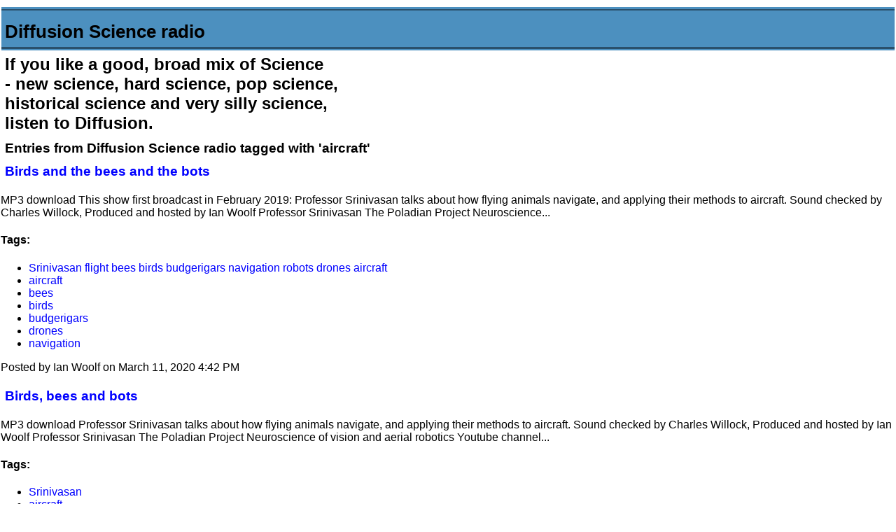

--- FILE ---
content_type: text/html; charset=utf-8
request_url: https://www.diffusionradio.com/cgi-bin/MT-3.33/mt-search.cgi?tag=aircraft&blog_id=1
body_size: 28791
content:
<!DOCTYPE html PUBLIC "-//W3C//DTD XHTML 1.0 Transitional//EN"
   "http://www.w3.org/TR/xhtml1/DTD/xhtml1-transitional.dtd">
<html xmlns="http://www.w3.org/1999/xhtml" id="sixapart-standard">
<head>
   <meta http-equiv="Content-Type" content="text/html; charset=utf-8" />
   <meta name="generator" content="Movable Type 3.33" />
   
   <link rel="stylesheet" href="https://www.diffusionradio.com/styles-site.css" type="text/css" />

   <link type="application/atom+xml" rel="alternate" title="Diffusion Science radio: Search Results" href="https://www.diffusionradio.com/cgi-bin/MT-3.33/mt-search.cgi?tag=aircraft&amp;Template=feed&amp;IncludeBlogs=1" />
      
   <title>Diffusion Science radio: Search Results</title>
</head>
<body class="layout-two-column-right mt-search-results">
   <div id="container">
      <div id="container-inner" class="pkg">
      
         <div id="banner">
            <div id="banner-inner" class="pkg">
               <h1 id="banner-header"><a href="https://www.diffusionradio.com/" accesskey="1">Diffusion Science radio</a></h1>
               <h2 id="banner-description">If you like a good, broad mix of Science<br/>
- new science, hard science, pop science,<br/>
historical science and very silly science,<br/>
listen to Diffusion.</h2>
            </div>
         </div>

         <div id="pagebody">
            <div id="pagebody-inner" class="pkg">
               <div id="alpha">
                  <div id="alpha-inner" class="pkg">


                      
                     

                                                                              <h3 class="search-results-header">
                              
                                                                Entries from Diffusion Science radio tagged with 'aircraft'
                                  
                              </h3>
                              <div class="search-results-container">
                          
                      
                              <h3><a href="https://www.diffusionradio.com/2020/03/birds_and_the_bees_and_the_bot.html">Birds and the bees and the bots</a></h3>
                              <p>MP3 download This show first broadcast in February 2019: Professor Srinivasan talks about how flying animals navigate, and applying their methods to aircraft. Sound checked by Charles Willock, Produced and hosted by Ian Woolf Professor Srinivasan The Poladian Project Neuroscience... </p>
                                                                <div class="entry-tags">
                                      <h4 class="entry-tags-header">Tags:</h4> 
                                      <ul class="entry-tags-list">
                                                                                        <li class="entry-tag"><a href="https://www.diffusionradio.com/cgi-bin/MT-3.33/mt-search.cgi?tag=Srinivasan%20flight%20bees%20birds%20budgerigars%20navigation%20robots%20drones%20aircraft&amp;blog_id=1&amp;IncludeBlogs=1" rel="tag">Srinivasan flight bees birds budgerigars navigation robots drones aircraft</a></li>
                                                                                        <li class="entry-tag"><a href="https://www.diffusionradio.com/cgi-bin/MT-3.33/mt-search.cgi?tag=aircraft&amp;blog_id=1&amp;IncludeBlogs=1" rel="tag">aircraft</a></li>
                                                                                        <li class="entry-tag"><a href="https://www.diffusionradio.com/cgi-bin/MT-3.33/mt-search.cgi?tag=bees&amp;blog_id=1&amp;IncludeBlogs=1" rel="tag">bees</a></li>
                                                                                        <li class="entry-tag"><a href="https://www.diffusionradio.com/cgi-bin/MT-3.33/mt-search.cgi?tag=birds&amp;blog_id=1&amp;IncludeBlogs=1" rel="tag">birds</a></li>
                                                                                        <li class="entry-tag"><a href="https://www.diffusionradio.com/cgi-bin/MT-3.33/mt-search.cgi?tag=budgerigars&amp;blog_id=1&amp;IncludeBlogs=1" rel="tag">budgerigars</a></li>
                                                                                        <li class="entry-tag"><a href="https://www.diffusionradio.com/cgi-bin/MT-3.33/mt-search.cgi?tag=drones&amp;blog_id=1&amp;IncludeBlogs=1" rel="tag">drones</a></li>
                                                                                        <li class="entry-tag"><a href="https://www.diffusionradio.com/cgi-bin/MT-3.33/mt-search.cgi?tag=navigation&amp;blog_id=1&amp;IncludeBlogs=1" rel="tag">navigation</a></li>
                                          
                                      </ul>
                                  </div>
                              
                      
                              <p class="entry-footer">
                                  <span class="post-footers">Posted by Ian Woolf on March 11, 2020  4:42 PM</span>
                              </p>
                      
                          
                                                
                      
                              <h3><a href="https://www.diffusionradio.com/2019/02/birds_bees_and_bots.html">Birds, bees and bots</a></h3>
                              <p>MP3 download Professor Srinivasan talks about how flying animals navigate, and applying their methods to aircraft. Sound checked by Charles Willock, Produced and hosted by Ian Woolf Professor Srinivasan The Poladian Project Neuroscience of vision and aerial robotics Youtube channel... </p>
                                                                <div class="entry-tags">
                                      <h4 class="entry-tags-header">Tags:</h4> 
                                      <ul class="entry-tags-list">
                                                                                        <li class="entry-tag"><a href="https://www.diffusionradio.com/cgi-bin/MT-3.33/mt-search.cgi?tag=Srinivasan&amp;blog_id=1&amp;IncludeBlogs=1" rel="tag">Srinivasan</a></li>
                                                                                        <li class="entry-tag"><a href="https://www.diffusionradio.com/cgi-bin/MT-3.33/mt-search.cgi?tag=aircraft&amp;blog_id=1&amp;IncludeBlogs=1" rel="tag">aircraft</a></li>
                                                                                        <li class="entry-tag"><a href="https://www.diffusionradio.com/cgi-bin/MT-3.33/mt-search.cgi?tag=bees&amp;blog_id=1&amp;IncludeBlogs=1" rel="tag">bees</a></li>
                                                                                        <li class="entry-tag"><a href="https://www.diffusionradio.com/cgi-bin/MT-3.33/mt-search.cgi?tag=birds&amp;blog_id=1&amp;IncludeBlogs=1" rel="tag">birds</a></li>
                                                                                        <li class="entry-tag"><a href="https://www.diffusionradio.com/cgi-bin/MT-3.33/mt-search.cgi?tag=budgerigars&amp;blog_id=1&amp;IncludeBlogs=1" rel="tag">budgerigars</a></li>
                                                                                        <li class="entry-tag"><a href="https://www.diffusionradio.com/cgi-bin/MT-3.33/mt-search.cgi?tag=drones&amp;blog_id=1&amp;IncludeBlogs=1" rel="tag">drones</a></li>
                                                                                        <li class="entry-tag"><a href="https://www.diffusionradio.com/cgi-bin/MT-3.33/mt-search.cgi?tag=navigation&amp;blog_id=1&amp;IncludeBlogs=1" rel="tag">navigation</a></li>
                                          
                                      </ul>
                                  </div>
                              
                      
                              <p class="entry-footer">
                                  <span class="post-footers">Posted by Ian Woolf on February 18, 2019 11:07 AM</span>
                              </p>
                      
                          
                                                
                      
                              <h3><a href="https://www.diffusionradio.com/2018/10/fizzy_ice_cream_and_musical_pl.html">Fizzy ice cream and musical planes</a></h3>
                              <p>MP3 download Chimpazee fossils, Chimpanzee genome, Lunar penguin robot to jump around the Moon, by Adam Richardson, Peter Robins, Michael Sun, Jacqui Pfeffer and Chris Stewart Fizzy Ice cream by Matt Clarke, Ian Salmon's Music to keep planes flying, by... </p>
                                                                <div class="entry-tags">
                                      <h4 class="entry-tags-header">Tags:</h4> 
                                      <ul class="entry-tags-list">
                                                                                        <li class="entry-tag"><a href="https://www.diffusionradio.com/cgi-bin/MT-3.33/mt-search.cgi?tag=aircraft&amp;blog_id=1&amp;IncludeBlogs=1" rel="tag">aircraft</a></li>
                                                                                        <li class="entry-tag"><a href="https://www.diffusionradio.com/cgi-bin/MT-3.33/mt-search.cgi?tag=chimpanzee&amp;blog_id=1&amp;IncludeBlogs=1" rel="tag">chimpanzee</a></li>
                                                                                        <li class="entry-tag"><a href="https://www.diffusionradio.com/cgi-bin/MT-3.33/mt-search.cgi?tag=fossil&amp;blog_id=1&amp;IncludeBlogs=1" rel="tag">fossil</a></li>
                                                                                        <li class="entry-tag"><a href="https://www.diffusionradio.com/cgi-bin/MT-3.33/mt-search.cgi?tag=genome&amp;blog_id=1&amp;IncludeBlogs=1" rel="tag">genome</a></li>
                                                                                        <li class="entry-tag"><a href="https://www.diffusionradio.com/cgi-bin/MT-3.33/mt-search.cgi?tag=icecream&amp;blog_id=1&amp;IncludeBlogs=1" rel="tag">icecream</a></li>
                                                                                        <li class="entry-tag"><a href="https://www.diffusionradio.com/cgi-bin/MT-3.33/mt-search.cgi?tag=lunar%20penguin&amp;blog_id=1&amp;IncludeBlogs=1" rel="tag">lunar penguin</a></li>
                                                                                        <li class="entry-tag"><a href="https://www.diffusionradio.com/cgi-bin/MT-3.33/mt-search.cgi?tag=space&amp;blog_id=1&amp;IncludeBlogs=1" rel="tag">space</a></li>
                                          
                                      </ul>
                                  </div>
                              
                      
                              <p class="entry-footer">
                                  <span class="post-footers">Posted by Ian Woolf on October 29, 2018  4:42 PM</span>
                              </p>
                      
                          
                                                
                      
                              <h3><a href="https://www.diffusionradio.com/2015/01/transition_waves_rideable_mult.html">Transition waves rideable multicopters</a></h3>
                              <p>download MP3 (right-click and select 'save as') Balanced bladderworts Ian's script read by David Merriman, Ridable multicopters by Ian Woolf, Soliton oscillations by John August, Production checked by Charles Willock, Produced and hosted by Ian Woolf Capture of algae promotes... </p>
                                                                <div class="entry-tags">
                                      <h4 class="entry-tags-header">Tags:</h4> 
                                      <ul class="entry-tags-list">
                                                                                        <li class="entry-tag"><a href="https://www.diffusionradio.com/cgi-bin/MT-3.33/mt-search.cgi?tag=aircraft&amp;blog_id=1&amp;IncludeBlogs=1" rel="tag">aircraft</a></li>
                                                                                        <li class="entry-tag"><a href="https://www.diffusionradio.com/cgi-bin/MT-3.33/mt-search.cgi?tag=bladderwort&amp;blog_id=1&amp;IncludeBlogs=1" rel="tag">bladderwort</a></li>
                                                                                        <li class="entry-tag"><a href="https://www.diffusionradio.com/cgi-bin/MT-3.33/mt-search.cgi?tag=carnivorous%20plants&amp;blog_id=1&amp;IncludeBlogs=1" rel="tag">carnivorous plants</a></li>
                                                                                        <li class="entry-tag"><a href="https://www.diffusionradio.com/cgi-bin/MT-3.33/mt-search.cgi?tag=multicopter&amp;blog_id=1&amp;IncludeBlogs=1" rel="tag">multicopter</a></li>
                                                                                        <li class="entry-tag"><a href="https://www.diffusionradio.com/cgi-bin/MT-3.33/mt-search.cgi?tag=multirotor&amp;blog_id=1&amp;IncludeBlogs=1" rel="tag">multirotor</a></li>
                                                                                        <li class="entry-tag"><a href="https://www.diffusionradio.com/cgi-bin/MT-3.33/mt-search.cgi?tag=oscillation&amp;blog_id=1&amp;IncludeBlogs=1" rel="tag">oscillation</a></li>
                                                                                        <li class="entry-tag"><a href="https://www.diffusionradio.com/cgi-bin/MT-3.33/mt-search.cgi?tag=quadcopter&amp;blog_id=1&amp;IncludeBlogs=1" rel="tag">quadcopter</a></li>
                                                                                        <li class="entry-tag"><a href="https://www.diffusionradio.com/cgi-bin/MT-3.33/mt-search.cgi?tag=soliton&amp;blog_id=1&amp;IncludeBlogs=1" rel="tag">soliton</a></li>
                                                                                        <li class="entry-tag"><a href="https://www.diffusionradio.com/cgi-bin/MT-3.33/mt-search.cgi?tag=wave&amp;blog_id=1&amp;IncludeBlogs=1" rel="tag">wave</a></li>
                                          
                                      </ul>
                                  </div>
                              
                      
                              <p class="entry-footer">
                                  <span class="post-footers">Posted by Ian Woolf on January 12, 2015 12:42 PM</span>
                              </p>
                      
                                                        </div>
                          
                      


                      
                      
                      
                  </div>
               </div> 

                                  

                   
                                          
                       
                        
                   

                   <div id="beta">
                      <div id="beta-inner" class="pkg">

                          
                          <div class="module-search-feed module">
                             <h2 class="module-header">Feed Subscription</h2>
                             <div class="module-content">
                                 <p>If you use an RSS reader, you can subscribe to a feed of all future entries tagged 'aircraft'.  [<a href="http://www.sixapart.com/about/feeds">What is this?</a>]</p>
                                 <p>
                                     <img src="https://www.diffusionradio.com/cgi-bin/MT-3.33/mt-static/images/status_icons/feed.gif" alt="Subscribe to feed" width="9" height="9" /> <a href="https://www.diffusionradio.com/cgi-bin/MT-3.33/mt-search.cgi?tag=aircraft&amp;Template=feed&amp;IncludeBlogs=1" title="Subscribe to feed">Subscribe to feed</a>
                                 </p>
                             </div>
                          </div>

                          
                                                    <div class="module-tags module">
                             <h2 class="module-header">Other Tags</h2>
                             <div class="module-content">
                                 <p>Other tags used on this blog:</p>
                                 <ul>
                                                                      <li><a href="https://www.diffusionradio.com/cgi-bin/MT-3.33/mt-search.cgi?tag=%23yang2020&amp;blog_id=1">#yang2020 (2)</a></li>
                                                                      <li><a href="https://www.diffusionradio.com/cgi-bin/MT-3.33/mt-search.cgi?tag=2016&amp;blog_id=1">2016 (1)</a></li>
                                                                      <li><a href="https://www.diffusionradio.com/cgi-bin/MT-3.33/mt-search.cgi?tag=24%2F7%20lectures&amp;blog_id=1">24/7 lectures (1)</a></li>
                                                                      <li><a href="https://www.diffusionradio.com/cgi-bin/MT-3.33/mt-search.cgi?tag=2SER&amp;blog_id=1">2SER (1)</a></li>
                                                                      <li><a href="https://www.diffusionradio.com/cgi-bin/MT-3.33/mt-search.cgi?tag=2ser%3B%20Dolphins&amp;blog_id=1">2ser; Dolphins (1)</a></li>
                                                                      <li><a href="https://www.diffusionradio.com/cgi-bin/MT-3.33/mt-search.cgi?tag=360%20camera&amp;blog_id=1">360 camera (1)</a></li>
                                                                      <li><a href="https://www.diffusionradio.com/cgi-bin/MT-3.33/mt-search.cgi?tag=3D&amp;blog_id=1">3D (3)</a></li>
                                                                      <li><a href="https://www.diffusionradio.com/cgi-bin/MT-3.33/mt-search.cgi?tag=3D%20display&amp;blog_id=1">3D display (1)</a></li>
                                                                      <li><a href="https://www.diffusionradio.com/cgi-bin/MT-3.33/mt-search.cgi?tag=3D%20print&amp;blog_id=1">3D print (1)</a></li>
                                                                      <li><a href="https://www.diffusionradio.com/cgi-bin/MT-3.33/mt-search.cgi?tag=3D%20printer&amp;blog_id=1">3D printer (9)</a></li>
                                                                      <li><a href="https://www.diffusionradio.com/cgi-bin/MT-3.33/mt-search.cgi?tag=3D%20printing&amp;blog_id=1">3D printing (12)</a></li>
                                                                      <li><a href="https://www.diffusionradio.com/cgi-bin/MT-3.33/mt-search.cgi?tag=3MT&amp;blog_id=1">3MT (8)</a></li>
                                                                      <li><a href="https://www.diffusionradio.com/cgi-bin/MT-3.33/mt-search.cgi?tag=3d%20printer&amp;blog_id=1">3d printer (1)</a></li>
                                                                      <li><a href="https://www.diffusionradio.com/cgi-bin/MT-3.33/mt-search.cgi?tag=4D%20printing&amp;blog_id=1">4D printing (1)</a></li>
                                                                      <li><a href="https://www.diffusionradio.com/cgi-bin/MT-3.33/mt-search.cgi?tag=4th%20amendment&amp;blog_id=1">4th amendment (1)</a></li>
                                                                      <li><a href="https://www.diffusionradio.com/cgi-bin/MT-3.33/mt-search.cgi?tag=5G&amp;blog_id=1">5G (1)</a></li>
                                                                      <li><a href="https://www.diffusionradio.com/cgi-bin/MT-3.33/mt-search.cgi?tag=%3B%20GM&amp;blog_id=1">; GM (1)</a></li>
                                                                      <li><a href="https://www.diffusionradio.com/cgi-bin/MT-3.33/mt-search.cgi?tag=%3B%20brain&amp;blog_id=1">; brain (1)</a></li>
                                                                      <li><a href="https://www.diffusionradio.com/cgi-bin/MT-3.33/mt-search.cgi?tag=%3B%20glucosamine&amp;blog_id=1">; glucosamine (1)</a></li>
                                                                      <li><a href="https://www.diffusionradio.com/cgi-bin/MT-3.33/mt-search.cgi?tag=%3B%20solar%20therma&amp;blog_id=1">; solar therma (1)</a></li>
                                                                      <li><a href="https://www.diffusionradio.com/cgi-bin/MT-3.33/mt-search.cgi?tag=%3B%20valve&amp;blog_id=1">; valve (1)</a></li>
                                                                      <li><a href="https://www.diffusionradio.com/cgi-bin/MT-3.33/mt-search.cgi?tag=AGI&amp;blog_id=1">AGI (1)</a></li>
                                                                      <li><a href="https://www.diffusionradio.com/cgi-bin/MT-3.33/mt-search.cgi?tag=AI&amp;blog_id=1">AI (38)</a></li>
                                                                      <li><a href="https://www.diffusionradio.com/cgi-bin/MT-3.33/mt-search.cgi?tag=AIDS&amp;blog_id=1">AIDS (2)</a></li>
                                                                      <li><a href="https://www.diffusionradio.com/cgi-bin/MT-3.33/mt-search.cgi?tag=AIDigiTales&amp;blog_id=1">AIDigiTales (1)</a></li>
                                                                      <li><a href="https://www.diffusionradio.com/cgi-bin/MT-3.33/mt-search.cgi?tag=AIR&amp;blog_id=1">AIR (1)</a></li>
                                                                      <li><a href="https://www.diffusionradio.com/cgi-bin/MT-3.33/mt-search.cgi?tag=ALS&amp;blog_id=1">ALS (1)</a></li>
                                                                      <li><a href="https://www.diffusionradio.com/cgi-bin/MT-3.33/mt-search.cgi?tag=ANSTO&amp;blog_id=1">ANSTO (1)</a></li>
                                                                      <li><a href="https://www.diffusionradio.com/cgi-bin/MT-3.33/mt-search.cgi?tag=API&amp;blog_id=1">API (1)</a></li>
                                                                      <li><a href="https://www.diffusionradio.com/cgi-bin/MT-3.33/mt-search.cgi?tag=ARENA&amp;blog_id=1">ARENA (1)</a></li>
                                                                      <li><a href="https://www.diffusionradio.com/cgi-bin/MT-3.33/mt-search.cgi?tag=ASI&amp;blog_id=1">ASI (1)</a></li>
                                                                      <li><a href="https://www.diffusionradio.com/cgi-bin/MT-3.33/mt-search.cgi?tag=ASKAP&amp;blog_id=1">ASKAP (1)</a></li>
                                                                      <li><a href="https://www.diffusionradio.com/cgi-bin/MT-3.33/mt-search.cgi?tag=AUKUS&amp;blog_id=1">AUKUS (1)</a></li>
                                                                      <li><a href="https://www.diffusionradio.com/cgi-bin/MT-3.33/mt-search.cgi?tag=Aboriginal&amp;blog_id=1">Aboriginal (1)</a></li>
                                                                      <li><a href="https://www.diffusionradio.com/cgi-bin/MT-3.33/mt-search.cgi?tag=Africa&amp;blog_id=1">Africa (1)</a></li>
                                                                      <li><a href="https://www.diffusionradio.com/cgi-bin/MT-3.33/mt-search.cgi?tag=Age%20Verification&amp;blog_id=1">Age Verification (1)</a></li>
                                                                      <li><a href="https://www.diffusionradio.com/cgi-bin/MT-3.33/mt-search.cgi?tag=Ainsley%20Newson&amp;blog_id=1">Ainsley Newson (1)</a></li>
                                                                      <li><a href="https://www.diffusionradio.com/cgi-bin/MT-3.33/mt-search.cgi?tag=AirPod&amp;blog_id=1">AirPod (1)</a></li>
                                                                      <li><a href="https://www.diffusionradio.com/cgi-bin/MT-3.33/mt-search.cgi?tag=Akane%20Tanaka&amp;blog_id=1">Akane Tanaka (1)</a></li>
                                                                      <li><a href="https://www.diffusionradio.com/cgi-bin/MT-3.33/mt-search.cgi?tag=Akin&amp;blog_id=1">Akin (2)</a></li>
                                                                      <li><a href="https://www.diffusionradio.com/cgi-bin/MT-3.33/mt-search.cgi?tag=Al%20Jazari&amp;blog_id=1">Al Jazari (1)</a></li>
                                                                      <li><a href="https://www.diffusionradio.com/cgi-bin/MT-3.33/mt-search.cgi?tag=Al-Jazari&amp;blog_id=1">Al-Jazari (1)</a></li>
                                                                      <li><a href="https://www.diffusionradio.com/cgi-bin/MT-3.33/mt-search.cgi?tag=Albania&amp;blog_id=1">Albania (1)</a></li>
                                                                      <li><a href="https://www.diffusionradio.com/cgi-bin/MT-3.33/mt-search.cgi?tag=Albatross&amp;blog_id=1">Albatross (1)</a></li>
                                                                      <li><a href="https://www.diffusionradio.com/cgi-bin/MT-3.33/mt-search.cgi?tag=Alex%20Kelly&amp;blog_id=1">Alex Kelly (3)</a></li>
                                                                      <li><a href="https://www.diffusionradio.com/cgi-bin/MT-3.33/mt-search.cgi?tag=Alexa&amp;blog_id=1">Alexa (1)</a></li>
                                                                      <li><a href="https://www.diffusionradio.com/cgi-bin/MT-3.33/mt-search.cgi?tag=Alexandra%20Ridout&amp;blog_id=1">Alexandra Ridout (1)</a></li>
                                                                      <li><a href="https://www.diffusionradio.com/cgi-bin/MT-3.33/mt-search.cgi?tag=Alicia%20Dudek&amp;blog_id=1">Alicia Dudek (1)</a></li>
                                                                      <li><a href="https://www.diffusionradio.com/cgi-bin/MT-3.33/mt-search.cgi?tag=Alignment&amp;blog_id=1">Alignment (2)</a></li>
                                                                      <li><a href="https://www.diffusionradio.com/cgi-bin/MT-3.33/mt-search.cgi?tag=Alison%20Campbell&amp;blog_id=1">Alison Campbell (1)</a></li>
                                                                      <li><a href="https://www.diffusionradio.com/cgi-bin/MT-3.33/mt-search.cgi?tag=Alix%20R%C3%BCbsaam&amp;blog_id=1">Alix Rübsaam (1)</a></li>
                                                                      <li><a href="https://www.diffusionradio.com/cgi-bin/MT-3.33/mt-search.cgi?tag=Alzheimer%27s&amp;blog_id=1">Alzheimer's (3)</a></li>
                                                                      <li><a href="https://www.diffusionradio.com/cgi-bin/MT-3.33/mt-search.cgi?tag=Alzheimers&amp;blog_id=1">Alzheimers (4)</a></li>
                                                                      <li><a href="https://www.diffusionradio.com/cgi-bin/MT-3.33/mt-search.cgi?tag=Alzheimers%20life%20molecule&amp;blog_id=1">Alzheimers life molecule (1)</a></li>
                                                                      <li><a href="https://www.diffusionradio.com/cgi-bin/MT-3.33/mt-search.cgi?tag=Amazon%20Echo&amp;blog_id=1">Amazon Echo (1)</a></li>
                                                                      <li><a href="https://www.diffusionradio.com/cgi-bin/MT-3.33/mt-search.cgi?tag=Amazon%20Residential&amp;blog_id=1">Amazon Residential (1)</a></li>
                                                                      <li><a href="https://www.diffusionradio.com/cgi-bin/MT-3.33/mt-search.cgi?tag=Amber%20Ivey&amp;blog_id=1">Amber Ivey (1)</a></li>
                                                                      <li><a href="https://www.diffusionradio.com/cgi-bin/MT-3.33/mt-search.cgi?tag=Amy%20Edwards&amp;blog_id=1">Amy Edwards (1)</a></li>
                                                                      <li><a href="https://www.diffusionradio.com/cgi-bin/MT-3.33/mt-search.cgi?tag=Andrew%20Despi&amp;blog_id=1">Andrew Despi (2)</a></li>
                                                                      <li><a href="https://www.diffusionradio.com/cgi-bin/MT-3.33/mt-search.cgi?tag=Annals%20of%20Improbable%20Research&amp;blog_id=1">Annals of Improbable Research (3)</a></li>
                                                                      <li><a href="https://www.diffusionradio.com/cgi-bin/MT-3.33/mt-search.cgi?tag=Anne%20Wilson&amp;blog_id=1">Anne Wilson (1)</a></li>
                                                                      <li><a href="https://www.diffusionradio.com/cgi-bin/MT-3.33/mt-search.cgi?tag=Antarctica&amp;blog_id=1">Antarctica (1)</a></li>
                                                                      <li><a href="https://www.diffusionradio.com/cgi-bin/MT-3.33/mt-search.cgi?tag=Antoine%20van%20Oijen&amp;blog_id=1">Antoine van Oijen (1)</a></li>
                                                                      <li><a href="https://www.diffusionradio.com/cgi-bin/MT-3.33/mt-search.cgi?tag=Apollo&amp;blog_id=1">Apollo (2)</a></li>
                                                                      <li><a href="https://www.diffusionradio.com/cgi-bin/MT-3.33/mt-search.cgi?tag=Apple&amp;blog_id=1">Apple (2)</a></li>
                                                                      <li><a href="https://www.diffusionradio.com/cgi-bin/MT-3.33/mt-search.cgi?tag=Arlula&amp;blog_id=1">Arlula (1)</a></li>
                                                                      <li><a href="https://www.diffusionradio.com/cgi-bin/MT-3.33/mt-search.cgi?tag=Arran%20Serlano&amp;blog_id=1">Arran Serlano (1)</a></li>
                                                                      <li><a href="https://www.diffusionradio.com/cgi-bin/MT-3.33/mt-search.cgi?tag=Asistance%20and%20Access&amp;blog_id=1">Asistance and Access (1)</a></li>
                                                                      <li><a href="https://www.diffusionradio.com/cgi-bin/MT-3.33/mt-search.cgi?tag=Assange&amp;blog_id=1">Assange (1)</a></li>
                                                                      <li><a href="https://www.diffusionradio.com/cgi-bin/MT-3.33/mt-search.cgi?tag=Assistance%20and%20Access&amp;blog_id=1">Assistance and Access (1)</a></li>
                                                                      <li><a href="https://www.diffusionradio.com/cgi-bin/MT-3.33/mt-search.cgi?tag=Australia&amp;blog_id=1">Australia (22)</a></li>
                                                                      <li><a href="https://www.diffusionradio.com/cgi-bin/MT-3.33/mt-search.cgi?tag=Australia%20Card&amp;blog_id=1">Australia Card (1)</a></li>
                                                                      <li><a href="https://www.diffusionradio.com/cgi-bin/MT-3.33/mt-search.cgi?tag=Australian%20Privacy%20Foundation&amp;blog_id=1">Australian Privacy Foundation (1)</a></li>
                                                                      <li><a href="https://www.diffusionradio.com/cgi-bin/MT-3.33/mt-search.cgi?tag=Australian%20Space%20Agency&amp;blog_id=1">Australian Space Agency (1)</a></li>
                                                                      <li><a href="https://www.diffusionradio.com/cgi-bin/MT-3.33/mt-search.cgi?tag=Autism&amp;blog_id=1">Autism (1)</a></li>
                                                                      <li><a href="https://www.diffusionradio.com/cgi-bin/MT-3.33/mt-search.cgi?tag=Avinash%20Singh&amp;blog_id=1">Avinash Singh (1)</a></li>
                                                                      <li><a href="https://www.diffusionradio.com/cgi-bin/MT-3.33/mt-search.cgi?tag=Axiomatic&amp;blog_id=1">Axiomatic (2)</a></li>
                                                                      <li><a href="https://www.diffusionradio.com/cgi-bin/MT-3.33/mt-search.cgi?tag=BCI&amp;blog_id=1">BCI (3)</a></li>
                                                                      <li><a href="https://www.diffusionradio.com/cgi-bin/MT-3.33/mt-search.cgi?tag=BMAA&amp;blog_id=1">BMAA (1)</a></li>
                                                                      <li><a href="https://www.diffusionradio.com/cgi-bin/MT-3.33/mt-search.cgi?tag=BMI&amp;blog_id=1">BMI (1)</a></li>
                                                                      <li><a href="https://www.diffusionradio.com/cgi-bin/MT-3.33/mt-search.cgi?tag=BT&amp;blog_id=1">BT (1)</a></li>
                                                                      <li><a href="https://www.diffusionradio.com/cgi-bin/MT-3.33/mt-search.cgi?tag=Babylon&amp;blog_id=1">Babylon (2)</a></li>
                                                                      <li><a href="https://www.diffusionradio.com/cgi-bin/MT-3.33/mt-search.cgi?tag=Baldness&amp;blog_id=1">Baldness (1)</a></li>
                                                                      <li><a href="https://www.diffusionradio.com/cgi-bin/MT-3.33/mt-search.cgi?tag=Banna&amp;blog_id=1">Banna (1)</a></li>
                                                                      <li><a href="https://www.diffusionradio.com/cgi-bin/MT-3.33/mt-search.cgi?tag=Barbie&amp;blog_id=1">Barbie (1)</a></li>
                                                                      <li><a href="https://www.diffusionradio.com/cgi-bin/MT-3.33/mt-search.cgi?tag=Basic%20Income&amp;blog_id=1">Basic Income (1)</a></li>
                                                                      <li><a href="https://www.diffusionradio.com/cgi-bin/MT-3.33/mt-search.cgi?tag=Bayes&amp;blog_id=1">Bayes (1)</a></li>
                                                                      <li><a href="https://www.diffusionradio.com/cgi-bin/MT-3.33/mt-search.cgi?tag=Bee&amp;blog_id=1">Bee (1)</a></li>
                                                                      <li><a href="https://www.diffusionradio.com/cgi-bin/MT-3.33/mt-search.cgi?tag=Bell%27s%20Inequality&amp;blog_id=1">Bell's Inequality (1)</a></li>
                                                                      <li><a href="https://www.diffusionradio.com/cgi-bin/MT-3.33/mt-search.cgi?tag=Bell%27s%20Theorem&amp;blog_id=1">Bell's Theorem (1)</a></li>
                                                                      <li><a href="https://www.diffusionradio.com/cgi-bin/MT-3.33/mt-search.cgi?tag=Ben%20Eggleton&amp;blog_id=1">Ben Eggleton (3)</a></li>
                                                                      <li><a href="https://www.diffusionradio.com/cgi-bin/MT-3.33/mt-search.cgi?tag=Ben%20Goertzal&amp;blog_id=1">Ben Goertzal (1)</a></li>
                                                                      <li><a href="https://www.diffusionradio.com/cgi-bin/MT-3.33/mt-search.cgi?tag=Ben%20Kiernan&amp;blog_id=1">Ben Kiernan (2)</a></li>
                                                                      <li><a href="https://www.diffusionradio.com/cgi-bin/MT-3.33/mt-search.cgi?tag=Benjamin%20Franklin&amp;blog_id=1">Benjamin Franklin (1)</a></li>
                                                                      <li><a href="https://www.diffusionradio.com/cgi-bin/MT-3.33/mt-search.cgi?tag=Bernard%20Robertson%20Dunn&amp;blog_id=1">Bernard Robertson Dunn (1)</a></li>
                                                                      <li><a href="https://www.diffusionradio.com/cgi-bin/MT-3.33/mt-search.cgi?tag=Bernard%20Robertson-Dunn&amp;blog_id=1">Bernard Robertson-Dunn (1)</a></li>
                                                                      <li><a href="https://www.diffusionradio.com/cgi-bin/MT-3.33/mt-search.cgi?tag=Bible&amp;blog_id=1">Bible (1)</a></li>
                                                                      <li><a href="https://www.diffusionradio.com/cgi-bin/MT-3.33/mt-search.cgi?tag=Big%20Foot&amp;blog_id=1">Big Foot (1)</a></li>
                                                                      <li><a href="https://www.diffusionradio.com/cgi-bin/MT-3.33/mt-search.cgi?tag=Bijal%20Trevadi&amp;blog_id=1">Bijal Trevadi (1)</a></li>
                                                                      <li><a href="https://www.diffusionradio.com/cgi-bin/MT-3.33/mt-search.cgi?tag=Biofoundry&amp;blog_id=1">Biofoundry (2)</a></li>
                                                                      <li><a href="https://www.diffusionradio.com/cgi-bin/MT-3.33/mt-search.cgi?tag=Biohack%20Syd&amp;blog_id=1">Biohack Syd (1)</a></li>
                                                                      <li><a href="https://www.diffusionradio.com/cgi-bin/MT-3.33/mt-search.cgi?tag=Black%20Mirror&amp;blog_id=1">Black Mirror (1)</a></li>
                                                                      <li><a href="https://www.diffusionradio.com/cgi-bin/MT-3.33/mt-search.cgi?tag=Boeing&amp;blog_id=1">Boeing (1)</a></li>
                                                                      <li><a href="https://www.diffusionradio.com/cgi-bin/MT-3.33/mt-search.cgi?tag=Bonnie%20Teece&amp;blog_id=1">Bonnie Teece (2)</a></li>
                                                                      <li><a href="https://www.diffusionradio.com/cgi-bin/MT-3.33/mt-search.cgi?tag=Books&amp;blog_id=1">Books (1)</a></li>
                                                                      <li><a href="https://www.diffusionradio.com/cgi-bin/MT-3.33/mt-search.cgi?tag=Bop&amp;blog_id=1">Bop (1)</a></li>
                                                                      <li><a href="https://www.diffusionradio.com/cgi-bin/MT-3.33/mt-search.cgi?tag=Brendan%20Clarke&amp;blog_id=1">Brendan Clarke (1)</a></li>
                                                                      <li><a href="https://www.diffusionradio.com/cgi-bin/MT-3.33/mt-search.cgi?tag=Brett%20Lidbury&amp;blog_id=1">Brett Lidbury (2)</a></li>
                                                                      <li><a href="https://www.diffusionradio.com/cgi-bin/MT-3.33/mt-search.cgi?tag=Bright%20Spark&amp;blog_id=1">Bright Spark (1)</a></li>
                                                                      <li><a href="https://www.diffusionradio.com/cgi-bin/MT-3.33/mt-search.cgi?tag=Bright%20spark&amp;blog_id=1">Bright spark (1)</a></li>
                                                                      <li><a href="https://www.diffusionradio.com/cgi-bin/MT-3.33/mt-search.cgi?tag=Bronowski&amp;blog_id=1">Bronowski (1)</a></li>
                                                                      <li><a href="https://www.diffusionradio.com/cgi-bin/MT-3.33/mt-search.cgi?tag=Brownian&amp;blog_id=1">Brownian (1)</a></li>
                                                                      <li><a href="https://www.diffusionradio.com/cgi-bin/MT-3.33/mt-search.cgi?tag=Business&amp;blog_id=1">Business (1)</a></li>
                                                                      <li><a href="https://www.diffusionradio.com/cgi-bin/MT-3.33/mt-search.cgi?tag=CBT&amp;blog_id=1">CBT (1)</a></li>
                                                                      <li><a href="https://www.diffusionradio.com/cgi-bin/MT-3.33/mt-search.cgi?tag=CEBIT&amp;blog_id=1">CEBIT (1)</a></li>
                                                                      <li><a href="https://www.diffusionradio.com/cgi-bin/MT-3.33/mt-search.cgi?tag=CFS&amp;blog_id=1">CFS (12)</a></li>
                                                                      <li><a href="https://www.diffusionradio.com/cgi-bin/MT-3.33/mt-search.cgi?tag=CFS.%20biomarker&amp;blog_id=1">CFS. biomarker (1)</a></li>
                                                                      <li><a href="https://www.diffusionradio.com/cgi-bin/MT-3.33/mt-search.cgi?tag=CHARGE&amp;blog_id=1">CHARGE (1)</a></li>
                                                                      <li><a href="https://www.diffusionradio.com/cgi-bin/MT-3.33/mt-search.cgi?tag=CIA&amp;blog_id=1">CIA (2)</a></li>
                                                                      <li><a href="https://www.diffusionradio.com/cgi-bin/MT-3.33/mt-search.cgi?tag=CME&amp;blog_id=1">CME (1)</a></li>
                                                                      <li><a href="https://www.diffusionradio.com/cgi-bin/MT-3.33/mt-search.cgi?tag=CNC&amp;blog_id=1">CNC (1)</a></li>
                                                                      <li><a href="https://www.diffusionradio.com/cgi-bin/MT-3.33/mt-search.cgi?tag=CO2&amp;blog_id=1">CO2 (2)</a></li>
                                                                      <li><a href="https://www.diffusionradio.com/cgi-bin/MT-3.33/mt-search.cgi?tag=COP26&amp;blog_id=1">COP26 (1)</a></li>
                                                                      <li><a href="https://www.diffusionradio.com/cgi-bin/MT-3.33/mt-search.cgi?tag=COVID&amp;blog_id=1">COVID (1)</a></li>
                                                                      <li><a href="https://www.diffusionradio.com/cgi-bin/MT-3.33/mt-search.cgi?tag=COVID19&amp;blog_id=1">COVID19 (11)</a></li>
                                                                      <li><a href="https://www.diffusionradio.com/cgi-bin/MT-3.33/mt-search.cgi?tag=COVIDSafe&amp;blog_id=1">COVIDSafe (3)</a></li>
                                                                      <li><a href="https://www.diffusionradio.com/cgi-bin/MT-3.33/mt-search.cgi?tag=CRISPR&amp;blog_id=1">CRISPR (7)</a></li>
                                                                      <li><a href="https://www.diffusionradio.com/cgi-bin/MT-3.33/mt-search.cgi?tag=CRISPR%20babies&amp;blog_id=1">CRISPR babies (1)</a></li>
                                                                      <li><a href="https://www.diffusionradio.com/cgi-bin/MT-3.33/mt-search.cgi?tag=CRISPR%2FCas9&amp;blog_id=1">CRISPR/Cas9 (1)</a></li>
                                                                      <li><a href="https://www.diffusionradio.com/cgi-bin/MT-3.33/mt-search.cgi?tag=CSIRO&amp;blog_id=1">CSIRO (16)</a></li>
                                                                      <li><a href="https://www.diffusionradio.com/cgi-bin/MT-3.33/mt-search.cgi?tag=CT38&amp;blog_id=1">CT38 (1)</a></li>
                                                                      <li><a href="https://www.diffusionradio.com/cgi-bin/MT-3.33/mt-search.cgi?tag=CUDOS&amp;blog_id=1">CUDOS (3)</a></li>
                                                                      <li><a href="https://www.diffusionradio.com/cgi-bin/MT-3.33/mt-search.cgi?tag=Calvin%20Eiber&amp;blog_id=1">Calvin Eiber (2)</a></li>
                                                                      <li><a href="https://www.diffusionradio.com/cgi-bin/MT-3.33/mt-search.cgi?tag=Canada&amp;blog_id=1">Canada (1)</a></li>
                                                                      <li><a href="https://www.diffusionradio.com/cgi-bin/MT-3.33/mt-search.cgi?tag=Cancer&amp;blog_id=1">Cancer (1)</a></li>
                                                                      <li><a href="https://www.diffusionradio.com/cgi-bin/MT-3.33/mt-search.cgi?tag=Captain%20Hoff&amp;blog_id=1">Captain Hoff (2)</a></li>
                                                                      <li><a href="https://www.diffusionradio.com/cgi-bin/MT-3.33/mt-search.cgi?tag=Carbon%20Capture%20and%20Storage&amp;blog_id=1">Carbon Capture and Storage (1)</a></li>
                                                                      <li><a href="https://www.diffusionradio.com/cgi-bin/MT-3.33/mt-search.cgi?tag=Caring&amp;blog_id=1">Caring (1)</a></li>
                                                                      <li><a href="https://www.diffusionradio.com/cgi-bin/MT-3.33/mt-search.cgi?tag=Carnivorous%20plants&amp;blog_id=1">Carnivorous plants (1)</a></li>
                                                                      <li><a href="https://www.diffusionradio.com/cgi-bin/MT-3.33/mt-search.cgi?tag=Casimir%20effect&amp;blog_id=1">Casimir effect (1)</a></li>
                                                                      <li><a href="https://www.diffusionradio.com/cgi-bin/MT-3.33/mt-search.cgi?tag=CeBIT&amp;blog_id=1">CeBIT (4)</a></li>
                                                                      <li><a href="https://www.diffusionradio.com/cgi-bin/MT-3.33/mt-search.cgi?tag=Census&amp;blog_id=1">Census (1)</a></li>
                                                                      <li><a href="https://www.diffusionradio.com/cgi-bin/MT-3.33/mt-search.cgi?tag=Cerebral&amp;blog_id=1">Cerebral (1)</a></li>
                                                                      <li><a href="https://www.diffusionradio.com/cgi-bin/MT-3.33/mt-search.cgi?tag=Ceres&amp;blog_id=1">Ceres (1)</a></li>
                                                                      <li><a href="https://www.diffusionradio.com/cgi-bin/MT-3.33/mt-search.cgi?tag=Charles%20Seibert&amp;blog_id=1">Charles Seibert (1)</a></li>
                                                                      <li><a href="https://www.diffusionradio.com/cgi-bin/MT-3.33/mt-search.cgi?tag=Charon&amp;blog_id=1">Charon (1)</a></li>
                                                                      <li><a href="https://www.diffusionradio.com/cgi-bin/MT-3.33/mt-search.cgi?tag=ChatGPT&amp;blog_id=1">ChatGPT (1)</a></li>
                                                                      <li><a href="https://www.diffusionradio.com/cgi-bin/MT-3.33/mt-search.cgi?tag=China&amp;blog_id=1">China (1)</a></li>
                                                                      <li><a href="https://www.diffusionradio.com/cgi-bin/MT-3.33/mt-search.cgi?tag=Choice&amp;blog_id=1">Choice (2)</a></li>
                                                                      <li><a href="https://www.diffusionradio.com/cgi-bin/MT-3.33/mt-search.cgi?tag=Chris%20Levi&amp;blog_id=1">Chris Levi (1)</a></li>
                                                                      <li><a href="https://www.diffusionradio.com/cgi-bin/MT-3.33/mt-search.cgi?tag=Chris%20Tisdell&amp;blog_id=1">Chris Tisdell (1)</a></li>
                                                                      <li><a href="https://www.diffusionradio.com/cgi-bin/MT-3.33/mt-search.cgi?tag=Christmas&amp;blog_id=1">Christmas (1)</a></li>
                                                                      <li><a href="https://www.diffusionradio.com/cgi-bin/MT-3.33/mt-search.cgi?tag=Chronic%20Fatigue%20Syndrome&amp;blog_id=1">Chronic Fatigue Syndrome (4)</a></li>
                                                                      <li><a href="https://www.diffusionradio.com/cgi-bin/MT-3.33/mt-search.cgi?tag=Chronic%20fatigue%20Syndrome&amp;blog_id=1">Chronic fatigue Syndrome (1)</a></li>
                                                                      <li><a href="https://www.diffusionradio.com/cgi-bin/MT-3.33/mt-search.cgi?tag=Cicadas&amp;blog_id=1">Cicadas (1)</a></li>
                                                                      <li><a href="https://www.diffusionradio.com/cgi-bin/MT-3.33/mt-search.cgi?tag=Ciguatera&amp;blog_id=1">Ciguatera (1)</a></li>
                                                                      <li><a href="https://www.diffusionradio.com/cgi-bin/MT-3.33/mt-search.cgi?tag=Claire%20Hooker&amp;blog_id=1">Claire Hooker (2)</a></li>
                                                                      <li><a href="https://www.diffusionradio.com/cgi-bin/MT-3.33/mt-search.cgi?tag=Claudi%20Vickers&amp;blog_id=1">Claudi Vickers (1)</a></li>
                                                                      <li><a href="https://www.diffusionradio.com/cgi-bin/MT-3.33/mt-search.cgi?tag=Code%20Ranger&amp;blog_id=1">Code Ranger (1)</a></li>
                                                                      <li><a href="https://www.diffusionradio.com/cgi-bin/MT-3.33/mt-search.cgi?tag=Coeliac%20diesease&amp;blog_id=1">Coeliac diesease (1)</a></li>
                                                                      <li><a href="https://www.diffusionradio.com/cgi-bin/MT-3.33/mt-search.cgi?tag=Colossus&amp;blog_id=1">Colossus (1)</a></li>
                                                                      <li><a href="https://www.diffusionradio.com/cgi-bin/MT-3.33/mt-search.cgi?tag=Coronavirus&amp;blog_id=1">Coronavirus (1)</a></li>
                                                                      <li><a href="https://www.diffusionradio.com/cgi-bin/MT-3.33/mt-search.cgi?tag=Cortene&amp;blog_id=1">Cortene (1)</a></li>
                                                                      <li><a href="https://www.diffusionradio.com/cgi-bin/MT-3.33/mt-search.cgi?tag=Create%20UNSW&amp;blog_id=1">Create UNSW (1)</a></li>
                                                                      <li><a href="https://www.diffusionradio.com/cgi-bin/MT-3.33/mt-search.cgi?tag=Crowd-funded&amp;blog_id=1">Crowd-funded (1)</a></li>
                                                                      <li><a href="https://www.diffusionradio.com/cgi-bin/MT-3.33/mt-search.cgi?tag=CubeSat&amp;blog_id=1">CubeSat (3)</a></li>
                                                                      <li><a href="https://www.diffusionradio.com/cgi-bin/MT-3.33/mt-search.cgi?tag=Cuberider&amp;blog_id=1">Cuberider (2)</a></li>
                                                                      <li><a href="https://www.diffusionradio.com/cgi-bin/MT-3.33/mt-search.cgi?tag=Curiosity&amp;blog_id=1">Curiosity (1)</a></li>
                                                                      <li><a href="https://www.diffusionradio.com/cgi-bin/MT-3.33/mt-search.cgi?tag=Cyborg&amp;blog_id=1">Cyborg (1)</a></li>
                                                                      <li><a href="https://www.diffusionradio.com/cgi-bin/MT-3.33/mt-search.cgi?tag=Cystic%20fribrosis&amp;blog_id=1">Cystic fribrosis (1)</a></li>
                                                                      <li><a href="https://www.diffusionradio.com/cgi-bin/MT-3.33/mt-search.cgi?tag=DARPA&amp;blog_id=1">DARPA (1)</a></li>
                                                                      <li><a href="https://www.diffusionradio.com/cgi-bin/MT-3.33/mt-search.cgi?tag=DIY&amp;blog_id=1">DIY (2)</a></li>
                                                                      <li><a href="https://www.diffusionradio.com/cgi-bin/MT-3.33/mt-search.cgi?tag=DNA&amp;blog_id=1">DNA (10)</a></li>
                                                                      <li><a href="https://www.diffusionradio.com/cgi-bin/MT-3.33/mt-search.cgi?tag=DNA%20data%20storage&amp;blog_id=1">DNA data storage (1)</a></li>
                                                                      <li><a href="https://www.diffusionradio.com/cgi-bin/MT-3.33/mt-search.cgi?tag=DSM&amp;blog_id=1">DSM (1)</a></li>
                                                                      <li><a href="https://www.diffusionradio.com/cgi-bin/MT-3.33/mt-search.cgi?tag=DSM-5&amp;blog_id=1">DSM-5 (1)</a></li>
                                                                      <li><a href="https://www.diffusionradio.com/cgi-bin/MT-3.33/mt-search.cgi?tag=Damon%20Gameau&amp;blog_id=1">Damon Gameau (1)</a></li>
                                                                      <li><a href="https://www.diffusionradio.com/cgi-bin/MT-3.33/mt-search.cgi?tag=Dana%20Leidl&amp;blog_id=1">Dana Leidl (1)</a></li>
                                                                      <li><a href="https://www.diffusionradio.com/cgi-bin/MT-3.33/mt-search.cgi?tag=Daniel%20Mansfield&amp;blog_id=1">Daniel Mansfield (2)</a></li>
                                                                      <li><a href="https://www.diffusionradio.com/cgi-bin/MT-3.33/mt-search.cgi?tag=Dave%20The%20Happy%20Singer&amp;blog_id=1">Dave The Happy Singer (1)</a></li>
                                                                      <li><a href="https://www.diffusionradio.com/cgi-bin/MT-3.33/mt-search.cgi?tag=David%20Hinwood&amp;blog_id=1">David Hinwood (1)</a></li>
                                                                      <li><a href="https://www.diffusionradio.com/cgi-bin/MT-3.33/mt-search.cgi?tag=David%20Nutt&amp;blog_id=1">David Nutt (2)</a></li>
                                                                      <li><a href="https://www.diffusionradio.com/cgi-bin/MT-3.33/mt-search.cgi?tag=David%20Sinclair&amp;blog_id=1">David Sinclair (1)</a></li>
                                                                      <li><a href="https://www.diffusionradio.com/cgi-bin/MT-3.33/mt-search.cgi?tag=Debora%20Monego&amp;blog_id=1">Debora Monego (1)</a></li>
                                                                      <li><a href="https://www.diffusionradio.com/cgi-bin/MT-3.33/mt-search.cgi?tag=DeepSeek&amp;blog_id=1">DeepSeek (1)</a></li>
                                                                      <li><a href="https://www.diffusionradio.com/cgi-bin/MT-3.33/mt-search.cgi?tag=Derek%20Muller&amp;blog_id=1">Derek Muller (1)</a></li>
                                                                      <li><a href="https://www.diffusionradio.com/cgi-bin/MT-3.33/mt-search.cgi?tag=Desiderosmia&amp;blog_id=1">Desiderosmia (1)</a></li>
                                                                      <li><a href="https://www.diffusionradio.com/cgi-bin/MT-3.33/mt-search.cgi?tag=Diana%20Robledo%20Ruiz&amp;blog_id=1">Diana Robledo Ruiz (1)</a></li>
                                                                      <li><a href="https://www.diffusionradio.com/cgi-bin/MT-3.33/mt-search.cgi?tag=Diana%20Rubledo%20Ruiz&amp;blog_id=1">Diana Rubledo Ruiz (1)</a></li>
                                                                      <li><a href="https://www.diffusionradio.com/cgi-bin/MT-3.33/mt-search.cgi?tag=Diffusion&amp;blog_id=1">Diffusion (17)</a></li>
                                                                      <li><a href="https://www.diffusionradio.com/cgi-bin/MT-3.33/mt-search.cgi?tag=Diffusion%20Science%20Radio&amp;blog_id=1">Diffusion Science Radio (15)</a></li>
                                                                      <li><a href="https://www.diffusionradio.com/cgi-bin/MT-3.33/mt-search.cgi?tag=Digital&amp;blog_id=1">Digital (1)</a></li>
                                                                      <li><a href="https://www.diffusionradio.com/cgi-bin/MT-3.33/mt-search.cgi?tag=Digital%20Rights%20Watch&amp;blog_id=1">Digital Rights Watch (4)</a></li>
                                                                      <li><a href="https://www.diffusionradio.com/cgi-bin/MT-3.33/mt-search.cgi?tag=Dimitri%20Mikhalchuk&amp;blog_id=1">Dimitri Mikhalchuk (1)</a></li>
                                                                      <li><a href="https://www.diffusionradio.com/cgi-bin/MT-3.33/mt-search.cgi?tag=Dipon%20Sarkar&amp;blog_id=1">Dipon Sarkar (1)</a></li>
                                                                      <li><a href="https://www.diffusionradio.com/cgi-bin/MT-3.33/mt-search.cgi?tag=Discovery&amp;blog_id=1">Discovery (1)</a></li>
                                                                      <li><a href="https://www.diffusionradio.com/cgi-bin/MT-3.33/mt-search.cgi?tag=Do-arama&amp;blog_id=1">Do-arama (1)</a></li>
                                                                      <li><a href="https://www.diffusionradio.com/cgi-bin/MT-3.33/mt-search.cgi?tag=Doc%20Oc&amp;blog_id=1">Doc Oc (1)</a></li>
                                                                      <li><a href="https://www.diffusionradio.com/cgi-bin/MT-3.33/mt-search.cgi?tag=Dorkbot&amp;blog_id=1">Dorkbot (3)</a></li>
                                                                      <li><a href="https://www.diffusionradio.com/cgi-bin/MT-3.33/mt-search.cgi?tag=Douglas%20Engelbart&amp;blog_id=1">Douglas Engelbart (1)</a></li>
                                                                      <li><a href="https://www.diffusionradio.com/cgi-bin/MT-3.33/mt-search.cgi?tag=Dubai&amp;blog_id=1">Dubai (1)</a></li>
                                                                      <li><a href="https://www.diffusionradio.com/cgi-bin/MT-3.33/mt-search.cgi?tag=E-ca&amp;blog_id=1">E-ca (1)</a></li>
                                                                      <li><a href="https://www.diffusionradio.com/cgi-bin/MT-3.33/mt-search.cgi?tag=EBV&amp;blog_id=1">EBV (1)</a></li>
                                                                      <li><a href="https://www.diffusionradio.com/cgi-bin/MT-3.33/mt-search.cgi?tag=EEG&amp;blog_id=1">EEG (11)</a></li>
                                                                      <li><a href="https://www.diffusionradio.com/cgi-bin/MT-3.33/mt-search.cgi?tag=EM%20drive&amp;blog_id=1">EM drive (1)</a></li>
                                                                      <li><a href="https://www.diffusionradio.com/cgi-bin/MT-3.33/mt-search.cgi?tag=EM-drive&amp;blog_id=1">EM-drive (1)</a></li>
                                                                      <li><a href="https://www.diffusionradio.com/cgi-bin/MT-3.33/mt-search.cgi?tag=ENCODE&amp;blog_id=1">ENCODE (1)</a></li>
                                                                      <li><a href="https://www.diffusionradio.com/cgi-bin/MT-3.33/mt-search.cgi?tag=ESC&amp;blog_id=1">ESC (1)</a></li>
                                                                      <li><a href="https://www.diffusionradio.com/cgi-bin/MT-3.33/mt-search.cgi?tag=Earth&amp;blog_id=1">Earth (1)</a></li>
                                                                      <li><a href="https://www.diffusionradio.com/cgi-bin/MT-3.33/mt-search.cgi?tag=Edison&amp;blog_id=1">Edison (3)</a></li>
                                                                      <li><a href="https://www.diffusionradio.com/cgi-bin/MT-3.33/mt-search.cgi?tag=Edward%20Jenner&amp;blog_id=1">Edward Jenner (1)</a></li>
                                                                      <li><a href="https://www.diffusionradio.com/cgi-bin/MT-3.33/mt-search.cgi?tag=Edward%20Teller&amp;blog_id=1">Edward Teller (1)</a></li>
                                                                      <li><a href="https://www.diffusionradio.com/cgi-bin/MT-3.33/mt-search.cgi?tag=Egypt&amp;blog_id=1">Egypt (1)</a></li>
                                                                      <li><a href="https://www.diffusionradio.com/cgi-bin/MT-3.33/mt-search.cgi?tag=Einstein&amp;blog_id=1">Einstein (3)</a></li>
                                                                      <li><a href="https://www.diffusionradio.com/cgi-bin/MT-3.33/mt-search.cgi?tag=Elvis&amp;blog_id=1">Elvis (1)</a></li>
                                                                      <li><a href="https://www.diffusionradio.com/cgi-bin/MT-3.33/mt-search.cgi?tag=Elyse%20Sue&amp;blog_id=1">Elyse Sue (1)</a></li>
                                                                      <li><a href="https://www.diffusionradio.com/cgi-bin/MT-3.33/mt-search.cgi?tag=Emerge%20Australia&amp;blog_id=1">Emerge Australia (2)</a></li>
                                                                      <li><a href="https://www.diffusionradio.com/cgi-bin/MT-3.33/mt-search.cgi?tag=Epstein-Barr&amp;blog_id=1">Epstein-Barr (1)</a></li>
                                                                      <li><a href="https://www.diffusionradio.com/cgi-bin/MT-3.33/mt-search.cgi?tag=Equation&amp;blog_id=1">Equation (1)</a></li>
                                                                      <li><a href="https://www.diffusionradio.com/cgi-bin/MT-3.33/mt-search.cgi?tag=Estonia&amp;blog_id=1">Estonia (1)</a></li>
                                                                      <li><a href="https://www.diffusionradio.com/cgi-bin/MT-3.33/mt-search.cgi?tag=Eureka&amp;blog_id=1">Eureka (2)</a></li>
                                                                      <li><a href="https://www.diffusionradio.com/cgi-bin/MT-3.33/mt-search.cgi?tag=Europa&amp;blog_id=1">Europa (1)</a></li>
                                                                      <li><a href="https://www.diffusionradio.com/cgi-bin/MT-3.33/mt-search.cgi?tag=Europe&amp;blog_id=1">Europe (1)</a></li>
                                                                      <li><a href="https://www.diffusionradio.com/cgi-bin/MT-3.33/mt-search.cgi?tag=Excel&amp;blog_id=1">Excel (1)</a></li>
                                                                      <li><a href="https://www.diffusionradio.com/cgi-bin/MT-3.33/mt-search.cgi?tag=FCC&amp;blog_id=1">FCC (1)</a></li>
                                                                      <li><a href="https://www.diffusionradio.com/cgi-bin/MT-3.33/mt-search.cgi?tag=FDA&amp;blog_id=1">FDA (1)</a></li>
                                                                      <li><a href="https://www.diffusionradio.com/cgi-bin/MT-3.33/mt-search.cgi?tag=FIV&amp;blog_id=1">FIV (1)</a></li>
                                                                      <li><a href="https://www.diffusionradio.com/cgi-bin/MT-3.33/mt-search.cgi?tag=FLEET&amp;blog_id=1">FLEET (1)</a></li>
                                                                      <li><a href="https://www.diffusionradio.com/cgi-bin/MT-3.33/mt-search.cgi?tag=FPV&amp;blog_id=1">FPV (1)</a></li>
                                                                      <li><a href="https://www.diffusionradio.com/cgi-bin/MT-3.33/mt-search.cgi?tag=FTL&amp;blog_id=1">FTL (4)</a></li>
                                                                      <li><a href="https://www.diffusionradio.com/cgi-bin/MT-3.33/mt-search.cgi?tag=Face%20recognition&amp;blog_id=1">Face recognition (1)</a></li>
                                                                      <li><a href="https://www.diffusionradio.com/cgi-bin/MT-3.33/mt-search.cgi?tag=Facebook&amp;blog_id=1">Facebook (2)</a></li>
                                                                      <li><a href="https://www.diffusionradio.com/cgi-bin/MT-3.33/mt-search.cgi?tag=Fair%20Work%20Commission&amp;blog_id=1">Fair Work Commission (1)</a></li>
                                                                      <li><a href="https://www.diffusionradio.com/cgi-bin/MT-3.33/mt-search.cgi?tag=FameLab&amp;blog_id=1">FameLab (1)</a></li>
                                                                      <li><a href="https://www.diffusionradio.com/cgi-bin/MT-3.33/mt-search.cgi?tag=Famelab&amp;blog_id=1">Famelab (6)</a></li>
                                                                      <li><a href="https://www.diffusionradio.com/cgi-bin/MT-3.33/mt-search.cgi?tag=Fanny%20Macleay&amp;blog_id=1">Fanny Macleay (1)</a></li>
                                                                      <li><a href="https://www.diffusionradio.com/cgi-bin/MT-3.33/mt-search.cgi?tag=Farmers&amp;blog_id=1">Farmers (1)</a></li>
                                                                      <li><a href="https://www.diffusionradio.com/cgi-bin/MT-3.33/mt-search.cgi?tag=Flone&amp;blog_id=1">Flone (1)</a></li>
                                                                      <li><a href="https://www.diffusionradio.com/cgi-bin/MT-3.33/mt-search.cgi?tag=Fram2Ham&amp;blog_id=1">Fram2Ham (1)</a></li>
                                                                      <li><a href="https://www.diffusionradio.com/cgi-bin/MT-3.33/mt-search.cgi?tag=Frank%20Drake&amp;blog_id=1">Frank Drake (1)</a></li>
                                                                      <li><a href="https://www.diffusionradio.com/cgi-bin/MT-3.33/mt-search.cgi?tag=Fresh%20Science&amp;blog_id=1">Fresh Science (7)</a></li>
                                                                      <li><a href="https://www.diffusionradio.com/cgi-bin/MT-3.33/mt-search.cgi?tag=Freud&amp;blog_id=1">Freud (1)</a></li>
                                                                      <li><a href="https://www.diffusionradio.com/cgi-bin/MT-3.33/mt-search.cgi?tag=Fugu&amp;blog_id=1">Fugu (1)</a></li>
                                                                      <li><a href="https://www.diffusionradio.com/cgi-bin/MT-3.33/mt-search.cgi?tag=FundScience&amp;blog_id=1">FundScience (1)</a></li>
                                                                      <li><a href="https://www.diffusionradio.com/cgi-bin/MT-3.33/mt-search.cgi?tag=Future%20Day&amp;blog_id=1">Future Day (1)</a></li>
                                                                      <li><a href="https://www.diffusionradio.com/cgi-bin/MT-3.33/mt-search.cgi?tag=GCHQ&amp;blog_id=1">GCHQ (1)</a></li>
                                                                      <li><a href="https://www.diffusionradio.com/cgi-bin/MT-3.33/mt-search.cgi?tag=GET&amp;blog_id=1">GET (1)</a></li>
                                                                      <li><a href="https://www.diffusionradio.com/cgi-bin/MT-3.33/mt-search.cgi?tag=GFC&amp;blog_id=1">GFC (1)</a></li>
                                                                      <li><a href="https://www.diffusionradio.com/cgi-bin/MT-3.33/mt-search.cgi?tag=GM&amp;blog_id=1">GM (2)</a></li>
                                                                      <li><a href="https://www.diffusionradio.com/cgi-bin/MT-3.33/mt-search.cgi?tag=GMO&amp;blog_id=1">GMO (8)</a></li>
                                                                      <li><a href="https://www.diffusionradio.com/cgi-bin/MT-3.33/mt-search.cgi?tag=GPS&amp;blog_id=1">GPS (1)</a></li>
                                                                      <li><a href="https://www.diffusionradio.com/cgi-bin/MT-3.33/mt-search.cgi?tag=GPT&amp;blog_id=1">GPT (1)</a></li>
                                                                      <li><a href="https://www.diffusionradio.com/cgi-bin/MT-3.33/mt-search.cgi?tag=GUI&amp;blog_id=1">GUI (2)</a></li>
                                                                      <li><a href="https://www.diffusionradio.com/cgi-bin/MT-3.33/mt-search.cgi?tag=Gamestop&amp;blog_id=1">Gamestop (2)</a></li>
                                                                      <li><a href="https://www.diffusionradio.com/cgi-bin/MT-3.33/mt-search.cgi?tag=Gartner&amp;blog_id=1">Gartner (1)</a></li>
                                                                      <li><a href="https://www.diffusionradio.com/cgi-bin/MT-3.33/mt-search.cgi?tag=GenSpace&amp;blog_id=1">GenSpace (1)</a></li>
                                                                      <li><a href="https://www.diffusionradio.com/cgi-bin/MT-3.33/mt-search.cgi?tag=Gene&amp;blog_id=1">Gene (1)</a></li>
                                                                      <li><a href="https://www.diffusionradio.com/cgi-bin/MT-3.33/mt-search.cgi?tag=Genescient&amp;blog_id=1">Genescient (2)</a></li>
                                                                      <li><a href="https://www.diffusionradio.com/cgi-bin/MT-3.33/mt-search.cgi?tag=Gina%20Sartore&amp;blog_id=1">Gina Sartore (1)</a></li>
                                                                      <li><a href="https://www.diffusionradio.com/cgi-bin/MT-3.33/mt-search.cgi?tag=GitHub&amp;blog_id=1">GitHub (1)</a></li>
                                                                      <li><a href="https://www.diffusionradio.com/cgi-bin/MT-3.33/mt-search.cgi?tag=Glow-worms&amp;blog_id=1">Glow-worms (1)</a></li>
                                                                      <li><a href="https://www.diffusionradio.com/cgi-bin/MT-3.33/mt-search.cgi?tag=Gondwana&amp;blog_id=1">Gondwana (1)</a></li>
                                                                      <li><a href="https://www.diffusionradio.com/cgi-bin/MT-3.33/mt-search.cgi?tag=Google&amp;blog_id=1">Google (1)</a></li>
                                                                      <li><a href="https://www.diffusionradio.com/cgi-bin/MT-3.33/mt-search.cgi?tag=Google%20Glass&amp;blog_id=1">Google Glass (3)</a></li>
                                                                      <li><a href="https://www.diffusionradio.com/cgi-bin/MT-3.33/mt-search.cgi?tag=Government&amp;blog_id=1">Government (2)</a></li>
                                                                      <li><a href="https://www.diffusionradio.com/cgi-bin/MT-3.33/mt-search.cgi?tag=Grace%20Hopper&amp;blog_id=1">Grace Hopper (1)</a></li>
                                                                      <li><a href="https://www.diffusionradio.com/cgi-bin/MT-3.33/mt-search.cgi?tag=Great%20Barrier%20Reef&amp;blog_id=1">Great Barrier Reef (1)</a></li>
                                                                      <li><a href="https://www.diffusionradio.com/cgi-bin/MT-3.33/mt-search.cgi?tag=Gregory%20Benford&amp;blog_id=1">Gregory Benford (2)</a></li>
                                                                      <li><a href="https://www.diffusionradio.com/cgi-bin/MT-3.33/mt-search.cgi?tag=HIV&amp;blog_id=1">HIV (6)</a></li>
                                                                      <li><a href="https://www.diffusionradio.com/cgi-bin/MT-3.33/mt-search.cgi?tag=Hadron%20Collider&amp;blog_id=1">Hadron Collider (1)</a></li>
                                                                      <li><a href="https://www.diffusionradio.com/cgi-bin/MT-3.33/mt-search.cgi?tag=Ham%20radio&amp;blog_id=1">Ham radio (1)</a></li>
                                                                      <li><a href="https://www.diffusionradio.com/cgi-bin/MT-3.33/mt-search.cgi?tag=Harry%20Lorayne&amp;blog_id=1">Harry Lorayne (1)</a></li>
                                                                      <li><a href="https://www.diffusionradio.com/cgi-bin/MT-3.33/mt-search.cgi?tag=Harry%20Potter&amp;blog_id=1">Harry Potter (1)</a></li>
                                                                      <li><a href="https://www.diffusionradio.com/cgi-bin/MT-3.33/mt-search.cgi?tag=Hidden%20Variable&amp;blog_id=1">Hidden Variable (1)</a></li>
                                                                      <li><a href="https://www.diffusionradio.com/cgi-bin/MT-3.33/mt-search.cgi?tag=Higgs&amp;blog_id=1">Higgs (1)</a></li>
                                                                      <li><a href="https://www.diffusionradio.com/cgi-bin/MT-3.33/mt-search.cgi?tag=Hugo%20De%20Garis&amp;blog_id=1">Hugo De Garis (3)</a></li>
                                                                      <li><a href="https://www.diffusionradio.com/cgi-bin/MT-3.33/mt-search.cgi?tag=Hydrogen%20Bomb&amp;blog_id=1">Hydrogen Bomb (1)</a></li>
                                                                      <li><a href="https://www.diffusionradio.com/cgi-bin/MT-3.33/mt-search.cgi?tag=Hydrogen%20bomb&amp;blog_id=1">Hydrogen bomb (1)</a></li>
                                                                      <li><a href="https://www.diffusionradio.com/cgi-bin/MT-3.33/mt-search.cgi?tag=IAC2017&amp;blog_id=1">IAC2017 (1)</a></li>
                                                                      <li><a href="https://www.diffusionradio.com/cgi-bin/MT-3.33/mt-search.cgi?tag=IBD&amp;blog_id=1">IBD (1)</a></li>
                                                                      <li><a href="https://www.diffusionradio.com/cgi-bin/MT-3.33/mt-search.cgi?tag=ICBM&amp;blog_id=1">ICBM (1)</a></li>
                                                                      <li><a href="https://www.diffusionradio.com/cgi-bin/MT-3.33/mt-search.cgi?tag=ID&amp;blog_id=1">ID (2)</a></li>
                                                                      <li><a href="https://www.diffusionradio.com/cgi-bin/MT-3.33/mt-search.cgi?tag=IOT&amp;blog_id=1">IOT (1)</a></li>
                                                                      <li><a href="https://www.diffusionradio.com/cgi-bin/MT-3.33/mt-search.cgi?tag=IPCC&amp;blog_id=1">IPCC (1)</a></li>
                                                                      <li><a href="https://www.diffusionradio.com/cgi-bin/MT-3.33/mt-search.cgi?tag=IQ&amp;blog_id=1">IQ (2)</a></li>
                                                                      <li><a href="https://www.diffusionradio.com/cgi-bin/MT-3.33/mt-search.cgi?tag=ISS&amp;blog_id=1">ISS (3)</a></li>
                                                                      <li><a href="https://www.diffusionradio.com/cgi-bin/MT-3.33/mt-search.cgi?tag=ITER&amp;blog_id=1">ITER (1)</a></li>
                                                                      <li><a href="https://www.diffusionradio.com/cgi-bin/MT-3.33/mt-search.cgi?tag=IVF&amp;blog_id=1">IVF (1)</a></li>
                                                                      <li><a href="https://www.diffusionradio.com/cgi-bin/MT-3.33/mt-search.cgi?tag=Ian%20Bryce&amp;blog_id=1">Ian Bryce (1)</a></li>
                                                                      <li><a href="https://www.diffusionradio.com/cgi-bin/MT-3.33/mt-search.cgi?tag=Ig%20Nobel&amp;blog_id=1">Ig Nobel (10)</a></li>
                                                                      <li><a href="https://www.diffusionradio.com/cgi-bin/MT-3.33/mt-search.cgi?tag=Ig%20Nobel%20Awards&amp;blog_id=1">Ig Nobel Awards (1)</a></li>
                                                                      <li><a href="https://www.diffusionradio.com/cgi-bin/MT-3.33/mt-search.cgi?tag=Ig%20Nobel%20Prizes%20Annals%20of%20Improbable%20Research&amp;blog_id=1">Ig Nobel Prizes Annals of Improbable Research (1)</a></li>
                                                                      <li><a href="https://www.diffusionradio.com/cgi-bin/MT-3.33/mt-search.cgi?tag=IgNobel&amp;blog_id=1">IgNobel (2)</a></li>
                                                                      <li><a href="https://www.diffusionradio.com/cgi-bin/MT-3.33/mt-search.cgi?tag=IgNobel%20prize&amp;blog_id=1">IgNobel prize (2)</a></li>
                                                                      <li><a href="https://www.diffusionradio.com/cgi-bin/MT-3.33/mt-search.cgi?tag=IgNoble&amp;blog_id=1">IgNoble (1)</a></li>
                                                                      <li><a href="https://www.diffusionradio.com/cgi-bin/MT-3.33/mt-search.cgi?tag=Ignobel&amp;blog_id=1">Ignobel (1)</a></li>
                                                                      <li><a href="https://www.diffusionradio.com/cgi-bin/MT-3.33/mt-search.cgi?tag=Indigo%20V&amp;blog_id=1">Indigo V (1)</a></li>
                                                                      <li><a href="https://www.diffusionradio.com/cgi-bin/MT-3.33/mt-search.cgi?tag=Inflammatory%20Bowel%20Disease&amp;blog_id=1">Inflammatory Bowel Disease (1)</a></li>
                                                                      <li><a href="https://www.diffusionradio.com/cgi-bin/MT-3.33/mt-search.cgi?tag=Ingenuity&amp;blog_id=1">Ingenuity (1)</a></li>
                                                                      <li><a href="https://www.diffusionradio.com/cgi-bin/MT-3.33/mt-search.cgi?tag=Inspiring%20Australia&amp;blog_id=1">Inspiring Australia (1)</a></li>
                                                                      <li><a href="https://www.diffusionradio.com/cgi-bin/MT-3.33/mt-search.cgi?tag=Intelligence&amp;blog_id=1">Intelligence (1)</a></li>
                                                                      <li><a href="https://www.diffusionradio.com/cgi-bin/MT-3.33/mt-search.cgi?tag=International%20Institute%20for%20neuromorphic%20systems&amp;blog_id=1">International Institute for neuromorphic systems (1)</a></li>
                                                                      <li><a href="https://www.diffusionradio.com/cgi-bin/MT-3.33/mt-search.cgi?tag=Internet%20Archive&amp;blog_id=1">Internet Archive (1)</a></li>
                                                                      <li><a href="https://www.diffusionradio.com/cgi-bin/MT-3.33/mt-search.cgi?tag=Internet%20archive&amp;blog_id=1">Internet archive (1)</a></li>
                                                                      <li><a href="https://www.diffusionradio.com/cgi-bin/MT-3.33/mt-search.cgi?tag=Investment&amp;blog_id=1">Investment (2)</a></li>
                                                                      <li><a href="https://www.diffusionradio.com/cgi-bin/MT-3.33/mt-search.cgi?tag=IoT&amp;blog_id=1">IoT (2)</a></li>
                                                                      <li><a href="https://www.diffusionradio.com/cgi-bin/MT-3.33/mt-search.cgi?tag=Iternet%20Of%20Things&amp;blog_id=1">Iternet Of Things (1)</a></li>
                                                                      <li><a href="https://www.diffusionradio.com/cgi-bin/MT-3.33/mt-search.cgi?tag=Ithree%20Institute&amp;blog_id=1">Ithree Institute (1)</a></li>
                                                                      <li><a href="https://www.diffusionradio.com/cgi-bin/MT-3.33/mt-search.cgi?tag=Jacob%20Bronowski&amp;blog_id=1">Jacob Bronowski (2)</a></li>
                                                                      <li><a href="https://www.diffusionradio.com/cgi-bin/MT-3.33/mt-search.cgi?tag=Jacqui%20Hayes&amp;blog_id=1">Jacqui Hayes (1)</a></li>
                                                                      <li><a href="https://www.diffusionradio.com/cgi-bin/MT-3.33/mt-search.cgi?tag=James%20Hayes&amp;blog_id=1">James Hayes (5)</a></li>
                                                                      <li><a href="https://www.diffusionradio.com/cgi-bin/MT-3.33/mt-search.cgi?tag=Jasleen%20Singh&amp;blog_id=1">Jasleen Singh (1)</a></li>
                                                                      <li><a href="https://www.diffusionradio.com/cgi-bin/MT-3.33/mt-search.cgi?tag=Jayashree%20Alcot&amp;blog_id=1">Jayashree Alcot (1)</a></li>
                                                                      <li><a href="https://www.diffusionradio.com/cgi-bin/MT-3.33/mt-search.cgi?tag=Jayden%20Hastings&amp;blog_id=1">Jayden Hastings (1)</a></li>
                                                                      <li><a href="https://www.diffusionradio.com/cgi-bin/MT-3.33/mt-search.cgi?tag=Jenner&amp;blog_id=1">Jenner (1)</a></li>
                                                                      <li><a href="https://www.diffusionradio.com/cgi-bin/MT-3.33/mt-search.cgi?tag=Johannes%20le%20Coutre&amp;blog_id=1">Johannes le Coutre (2)</a></li>
                                                                      <li><a href="https://www.diffusionradio.com/cgi-bin/MT-3.33/mt-search.cgi?tag=John%20Froude&amp;blog_id=1">John Froude (3)</a></li>
                                                                      <li><a href="https://www.diffusionradio.com/cgi-bin/MT-3.33/mt-search.cgi?tag=John%20Mattick&amp;blog_id=1">John Mattick (1)</a></li>
                                                                      <li><a href="https://www.diffusionradio.com/cgi-bin/MT-3.33/mt-search.cgi?tag=Jon%20Ronson&amp;blog_id=1">Jon Ronson (1)</a></li>
                                                                      <li><a href="https://www.diffusionradio.com/cgi-bin/MT-3.33/mt-search.cgi?tag=Jose-Luis%20Jimenez&amp;blog_id=1">Jose-Luis Jimenez (2)</a></li>
                                                                      <li><a href="https://www.diffusionradio.com/cgi-bin/MT-3.33/mt-search.cgi?tag=Josephson%20Junction&amp;blog_id=1">Josephson Junction (1)</a></li>
                                                                      <li><a href="https://www.diffusionradio.com/cgi-bin/MT-3.33/mt-search.cgi?tag=Julian%20Assange&amp;blog_id=1">Julian Assange (11)</a></li>
                                                                      <li><a href="https://www.diffusionradio.com/cgi-bin/MT-3.33/mt-search.cgi?tag=Junk%20DNA&amp;blog_id=1">Junk DNA (1)</a></li>
                                                                      <li><a href="https://www.diffusionradio.com/cgi-bin/MT-3.33/mt-search.cgi?tag=Justine%20Hamilton&amp;blog_id=1">Justine Hamilton (1)</a></li>
                                                                      <li><a href="https://www.diffusionradio.com/cgi-bin/MT-3.33/mt-search.cgi?tag=Kate%20Brandis&amp;blog_id=1">Kate Brandis (1)</a></li>
                                                                      <li><a href="https://www.diffusionradio.com/cgi-bin/MT-3.33/mt-search.cgi?tag=Kate%20Samardzic&amp;blog_id=1">Kate Samardzic (1)</a></li>
                                                                      <li><a href="https://www.diffusionradio.com/cgi-bin/MT-3.33/mt-search.cgi?tag=Kate%20Wilson&amp;blog_id=1">Kate Wilson (1)</a></li>
                                                                      <li><a href="https://www.diffusionradio.com/cgi-bin/MT-3.33/mt-search.cgi?tag=Kathleen%20Booth&amp;blog_id=1">Kathleen Booth (1)</a></li>
                                                                      <li><a href="https://www.diffusionradio.com/cgi-bin/MT-3.33/mt-search.cgi?tag=Kellog&amp;blog_id=1">Kellog (1)</a></li>
                                                                      <li><a href="https://www.diffusionradio.com/cgi-bin/MT-3.33/mt-search.cgi?tag=Kelsey%20Picard&amp;blog_id=1">Kelsey Picard (1)</a></li>
                                                                      <li><a href="https://www.diffusionradio.com/cgi-bin/MT-3.33/mt-search.cgi?tag=Kerrie%20Dougherty&amp;blog_id=1">Kerrie Dougherty (1)</a></li>
                                                                      <li><a href="https://www.diffusionradio.com/cgi-bin/MT-3.33/mt-search.cgi?tag=Kim%20Hulett&amp;blog_id=1">Kim Hulett (1)</a></li>
                                                                      <li><a href="https://www.diffusionradio.com/cgi-bin/MT-3.33/mt-search.cgi?tag=Kim%20Reid&amp;blog_id=1">Kim Reid (2)</a></li>
                                                                      <li><a href="https://www.diffusionradio.com/cgi-bin/MT-3.33/mt-search.cgi?tag=Kirsten%20Banks&amp;blog_id=1">Kirsten Banks (2)</a></li>
                                                                      <li><a href="https://www.diffusionradio.com/cgi-bin/MT-3.33/mt-search.cgi?tag=Koran&amp;blog_id=1">Koran (1)</a></li>
                                                                      <li><a href="https://www.diffusionradio.com/cgi-bin/MT-3.33/mt-search.cgi?tag=LED&amp;blog_id=1">LED (4)</a></li>
                                                                      <li><a href="https://www.diffusionradio.com/cgi-bin/MT-3.33/mt-search.cgi?tag=LHC&amp;blog_id=1">LHC (2)</a></li>
                                                                      <li><a href="https://www.diffusionradio.com/cgi-bin/MT-3.33/mt-search.cgi?tag=LLM&amp;blog_id=1">LLM (3)</a></li>
                                                                      <li><a href="https://www.diffusionradio.com/cgi-bin/MT-3.33/mt-search.cgi?tag=La%20Trobe%20University&amp;blog_id=1">La Trobe University (1)</a></li>
                                                                      <li><a href="https://www.diffusionradio.com/cgi-bin/MT-3.33/mt-search.cgi?tag=Lachlan%20Whatmore&amp;blog_id=1">Lachlan Whatmore (1)</a></li>
                                                                      <li><a href="https://www.diffusionradio.com/cgi-bin/MT-3.33/mt-search.cgi?tag=Lana%20Kajlich&amp;blog_id=1">Lana Kajlich (2)</a></li>
                                                                      <li><a href="https://www.diffusionradio.com/cgi-bin/MT-3.33/mt-search.cgi?tag=Lateral&amp;blog_id=1">Lateral (1)</a></li>
                                                                      <li><a href="https://www.diffusionradio.com/cgi-bin/MT-3.33/mt-search.cgi?tag=Law&amp;blog_id=1">Law (1)</a></li>
                                                                      <li><a href="https://www.diffusionradio.com/cgi-bin/MT-3.33/mt-search.cgi?tag=Lego&amp;blog_id=1">Lego (1)</a></li>
                                                                      <li><a href="https://www.diffusionradio.com/cgi-bin/MT-3.33/mt-search.cgi?tag=Les%20Paul&amp;blog_id=1">Les Paul (1)</a></li>
                                                                      <li><a href="https://www.diffusionradio.com/cgi-bin/MT-3.33/mt-search.cgi?tag=Liam%20Burt&amp;blog_id=1">Liam Burt (2)</a></li>
                                                                      <li><a href="https://www.diffusionradio.com/cgi-bin/MT-3.33/mt-search.cgi?tag=Libraries&amp;blog_id=1">Libraries (1)</a></li>
                                                                      <li><a href="https://www.diffusionradio.com/cgi-bin/MT-3.33/mt-search.cgi?tag=Lidia%20Morawska&amp;blog_id=1">Lidia Morawska (2)</a></li>
                                                                      <li><a href="https://www.diffusionradio.com/cgi-bin/MT-3.33/mt-search.cgi?tag=Life&amp;blog_id=1">Life (1)</a></li>
                                                                      <li><a href="https://www.diffusionradio.com/cgi-bin/MT-3.33/mt-search.cgi?tag=Lizzie%20O%27Shea&amp;blog_id=1">Lizzie O'Shea (1)</a></li>
                                                                      <li><a href="https://www.diffusionradio.com/cgi-bin/MT-3.33/mt-search.cgi?tag=LoVid&amp;blog_id=1">LoVid (1)</a></li>
                                                                      <li><a href="https://www.diffusionradio.com/cgi-bin/MT-3.33/mt-search.cgi?tag=Long%20COVID&amp;blog_id=1">Long COVID (2)</a></li>
                                                                      <li><a href="https://www.diffusionradio.com/cgi-bin/MT-3.33/mt-search.cgi?tag=Luke%20Koffey&amp;blog_id=1">Luke Koffey (1)</a></li>
                                                                      <li><a href="https://www.diffusionradio.com/cgi-bin/MT-3.33/mt-search.cgi?tag=Luna%20Letter&amp;blog_id=1">Luna Letter (1)</a></li>
                                                                      <li><a href="https://www.diffusionradio.com/cgi-bin/MT-3.33/mt-search.cgi?tag=MCI&amp;blog_id=1">MCI (1)</a></li>
                                                                      <li><a href="https://www.diffusionradio.com/cgi-bin/MT-3.33/mt-search.cgi?tag=ME&amp;blog_id=1">ME (11)</a></li>
                                                                      <li><a href="https://www.diffusionradio.com/cgi-bin/MT-3.33/mt-search.cgi?tag=ME%2FCFS&amp;blog_id=1">ME/CFS (4)</a></li>
                                                                      <li><a href="https://www.diffusionradio.com/cgi-bin/MT-3.33/mt-search.cgi?tag=MEMS&amp;blog_id=1">MEMS (2)</a></li>
                                                                      <li><a href="https://www.diffusionradio.com/cgi-bin/MT-3.33/mt-search.cgi?tag=MHC&amp;blog_id=1">MHC (1)</a></li>
                                                                      <li><a href="https://www.diffusionradio.com/cgi-bin/MT-3.33/mt-search.cgi?tag=MMORPG&amp;blog_id=1">MMORPG (1)</a></li>
                                                                      <li><a href="https://www.diffusionradio.com/cgi-bin/MT-3.33/mt-search.cgi?tag=MMR&amp;blog_id=1">MMR (1)</a></li>
                                                                      <li><a href="https://www.diffusionradio.com/cgi-bin/MT-3.33/mt-search.cgi?tag=MOF&amp;blog_id=1">MOF (1)</a></li>
                                                                      <li><a href="https://www.diffusionradio.com/cgi-bin/MT-3.33/mt-search.cgi?tag=Malaria&amp;blog_id=1">Malaria (2)</a></li>
                                                                      <li><a href="https://www.diffusionradio.com/cgi-bin/MT-3.33/mt-search.cgi?tag=Manila&amp;blog_id=1">Manila (1)</a></li>
                                                                      <li><a href="https://www.diffusionradio.com/cgi-bin/MT-3.33/mt-search.cgi?tag=Manuel%20Tarron&amp;blog_id=1">Manuel Tarron (1)</a></li>
                                                                      <li><a href="https://www.diffusionradio.com/cgi-bin/MT-3.33/mt-search.cgi?tag=Maquarie%20University&amp;blog_id=1">Maquarie University (2)</a></li>
                                                                      <li><a href="https://www.diffusionradio.com/cgi-bin/MT-3.33/mt-search.cgi?tag=Maralinga&amp;blog_id=1">Maralinga (1)</a></li>
                                                                      <li><a href="https://www.diffusionradio.com/cgi-bin/MT-3.33/mt-search.cgi?tag=Marc%20West&amp;blog_id=1">Marc West (1)</a></li>
                                                                      <li><a href="https://www.diffusionradio.com/cgi-bin/MT-3.33/mt-search.cgi?tag=March%20for%20Science&amp;blog_id=1">March for Science (3)</a></li>
                                                                      <li><a href="https://www.diffusionradio.com/cgi-bin/MT-3.33/mt-search.cgi?tag=Marconi&amp;blog_id=1">Marconi (1)</a></li>
                                                                      <li><a href="https://www.diffusionradio.com/cgi-bin/MT-3.33/mt-search.cgi?tag=Maria%20Cunningham&amp;blog_id=1">Maria Cunningham (3)</a></li>
                                                                      <li><a href="https://www.diffusionradio.com/cgi-bin/MT-3.33/mt-search.cgi?tag=Marilena%20Demayo&amp;blog_id=1">Marilena Demayo (1)</a></li>
                                                                      <li><a href="https://www.diffusionradio.com/cgi-bin/MT-3.33/mt-search.cgi?tag=Mark%20Andrejevic&amp;blog_id=1">Mark Andrejevic (2)</a></li>
                                                                      <li><a href="https://www.diffusionradio.com/cgi-bin/MT-3.33/mt-search.cgi?tag=Mark%20Changizi&amp;blog_id=1">Mark Changizi (3)</a></li>
                                                                      <li><a href="https://www.diffusionradio.com/cgi-bin/MT-3.33/mt-search.cgi?tag=Mars&amp;blog_id=1">Mars (18)</a></li>
                                                                      <li><a href="https://www.diffusionradio.com/cgi-bin/MT-3.33/mt-search.cgi?tag=Mars%3B%20Life&amp;blog_id=1">Mars; Life (1)</a></li>
                                                                      <li><a href="https://www.diffusionradio.com/cgi-bin/MT-3.33/mt-search.cgi?tag=Marta%20Khomyn&amp;blog_id=1">Marta Khomyn (2)</a></li>
                                                                      <li><a href="https://www.diffusionradio.com/cgi-bin/MT-3.33/mt-search.cgi?tag=Martin%20Wegener&amp;blog_id=1">Martin Wegener (2)</a></li>
                                                                      <li><a href="https://www.diffusionradio.com/cgi-bin/MT-3.33/mt-search.cgi?tag=Martin%20van%20Kranendonk&amp;blog_id=1">Martin van Kranendonk (2)</a></li>
                                                                      <li><a href="https://www.diffusionradio.com/cgi-bin/MT-3.33/mt-search.cgi?tag=Martina%20Stenzel&amp;blog_id=1">Martina Stenzel (1)</a></li>
                                                                      <li><a href="https://www.diffusionradio.com/cgi-bin/MT-3.33/mt-search.cgi?tag=Mattel&amp;blog_id=1">Mattel (1)</a></li>
                                                                      <li><a href="https://www.diffusionradio.com/cgi-bin/MT-3.33/mt-search.cgi?tag=Matthew%20Laplante&amp;blog_id=1">Matthew Laplante (2)</a></li>
                                                                      <li><a href="https://www.diffusionradio.com/cgi-bin/MT-3.33/mt-search.cgi?tag=Matthew%20Rimmer&amp;blog_id=1">Matthew Rimmer (2)</a></li>
                                                                      <li><a href="https://www.diffusionradio.com/cgi-bin/MT-3.33/mt-search.cgi?tag=Medicare&amp;blog_id=1">Medicare (1)</a></li>
                                                                      <li><a href="https://www.diffusionradio.com/cgi-bin/MT-3.33/mt-search.cgi?tag=Medicine&amp;blog_id=1">Medicine (1)</a></li>
                                                                      <li><a href="https://www.diffusionradio.com/cgi-bin/MT-3.33/mt-search.cgi?tag=Melanie%20Zeppel&amp;blog_id=1">Melanie Zeppel (1)</a></li>
                                                                      <li><a href="https://www.diffusionradio.com/cgi-bin/MT-3.33/mt-search.cgi?tag=Men%20Who%20Stare%20At%20Goats&amp;blog_id=1">Men Who Stare At Goats (1)</a></li>
                                                                      <li><a href="https://www.diffusionradio.com/cgi-bin/MT-3.33/mt-search.cgi?tag=Meow%20Ludo%20Meow%20Meow&amp;blog_id=1">Meow Ludo Meow Meow (7)</a></li>
                                                                      <li><a href="https://www.diffusionradio.com/cgi-bin/MT-3.33/mt-search.cgi?tag=Metakomsos&amp;blog_id=1">Metakomsos (1)</a></li>
                                                                      <li><a href="https://www.diffusionradio.com/cgi-bin/MT-3.33/mt-search.cgi?tag=Micahel%20Widjaja&amp;blog_id=1">Micahel Widjaja (1)</a></li>
                                                                      <li><a href="https://www.diffusionradio.com/cgi-bin/MT-3.33/mt-search.cgi?tag=Michael%20Cortie&amp;blog_id=1">Michael Cortie (1)</a></li>
                                                                      <li><a href="https://www.diffusionradio.com/cgi-bin/MT-3.33/mt-search.cgi?tag=Microsoft&amp;blog_id=1">Microsoft (2)</a></li>
                                                                      <li><a href="https://www.diffusionradio.com/cgi-bin/MT-3.33/mt-search.cgi?tag=Mike%20Pompeo&amp;blog_id=1">Mike Pompeo (1)</a></li>
                                                                      <li><a href="https://www.diffusionradio.com/cgi-bin/MT-3.33/mt-search.cgi?tag=MindSwitch&amp;blog_id=1">MindSwitch (1)</a></li>
                                                                      <li><a href="https://www.diffusionradio.com/cgi-bin/MT-3.33/mt-search.cgi?tag=Monkeypox&amp;blog_id=1">Monkeypox (2)</a></li>
                                                                      <li><a href="https://www.diffusionradio.com/cgi-bin/MT-3.33/mt-search.cgi?tag=Moon&amp;blog_id=1">Moon (6)</a></li>
                                                                      <li><a href="https://www.diffusionradio.com/cgi-bin/MT-3.33/mt-search.cgi?tag=MooresCloud&amp;blog_id=1">MooresCloud (1)</a></li>
                                                                      <li><a href="https://www.diffusionradio.com/cgi-bin/MT-3.33/mt-search.cgi?tag=Mother%20Of%20All%20Demos&amp;blog_id=1">Mother Of All Demos (1)</a></li>
                                                                      <li><a href="https://www.diffusionradio.com/cgi-bin/MT-3.33/mt-search.cgi?tag=Munro%20Neville&amp;blog_id=1">Munro Neville (1)</a></li>
                                                                      <li><a href="https://www.diffusionradio.com/cgi-bin/MT-3.33/mt-search.cgi?tag=Music&amp;blog_id=1">Music (1)</a></li>
                                                                      <li><a href="https://www.diffusionradio.com/cgi-bin/MT-3.33/mt-search.cgi?tag=Musk&amp;blog_id=1">Musk (1)</a></li>
                                                                      <li><a href="https://www.diffusionradio.com/cgi-bin/MT-3.33/mt-search.cgi?tag=Muthu%20Vellayappan&amp;blog_id=1">Muthu Vellayappan (1)</a></li>
                                                                      <li><a href="https://www.diffusionradio.com/cgi-bin/MT-3.33/mt-search.cgi?tag=My%20Health%20Record&amp;blog_id=1">My Health Record (2)</a></li>
                                                                      <li><a href="https://www.diffusionradio.com/cgi-bin/MT-3.33/mt-search.cgi?tag=My%20Health%20Records&amp;blog_id=1">My Health Records (1)</a></li>
                                                                      <li><a href="https://www.diffusionradio.com/cgi-bin/MT-3.33/mt-search.cgi?tag=MyHealthRecord&amp;blog_id=1">MyHealthRecord (1)</a></li>
                                                                      <li><a href="https://www.diffusionradio.com/cgi-bin/MT-3.33/mt-search.cgi?tag=Myalgic%20encephalomyelitis&amp;blog_id=1">Myalgic encephalomyelitis (3)</a></li>
                                                                      <li><a href="https://www.diffusionradio.com/cgi-bin/MT-3.33/mt-search.cgi?tag=MycoReality&amp;blog_id=1">MycoReality (1)</a></li>
                                                                      <li><a href="https://www.diffusionradio.com/cgi-bin/MT-3.33/mt-search.cgi?tag=Mystique&amp;blog_id=1">Mystique (1)</a></li>
                                                                      <li><a href="https://www.diffusionradio.com/cgi-bin/MT-3.33/mt-search.cgi?tag=N95&amp;blog_id=1">N95 (1)</a></li>
                                                                      <li><a href="https://www.diffusionradio.com/cgi-bin/MT-3.33/mt-search.cgi?tag=NAD&amp;blog_id=1">NAD (2)</a></li>
                                                                      <li><a href="https://www.diffusionradio.com/cgi-bin/MT-3.33/mt-search.cgi?tag=NAD%2B&amp;blog_id=1">NAD+ (3)</a></li>
                                                                      <li><a href="https://www.diffusionradio.com/cgi-bin/MT-3.33/mt-search.cgi?tag=NASA&amp;blog_id=1">NASA (20)</a></li>
                                                                      <li><a href="https://www.diffusionradio.com/cgi-bin/MT-3.33/mt-search.cgi?tag=NHMRC&amp;blog_id=1">NHMRC (1)</a></li>
                                                                      <li><a href="https://www.diffusionradio.com/cgi-bin/MT-3.33/mt-search.cgi?tag=NICTA&amp;blog_id=1">NICTA (6)</a></li>
                                                                      <li><a href="https://www.diffusionradio.com/cgi-bin/MT-3.33/mt-search.cgi?tag=NIH&amp;blog_id=1">NIH (2)</a></li>
                                                                      <li><a href="https://www.diffusionradio.com/cgi-bin/MT-3.33/mt-search.cgi?tag=NIR&amp;blog_id=1">NIR (1)</a></li>
                                                                      <li><a href="https://www.diffusionradio.com/cgi-bin/MT-3.33/mt-search.cgi?tag=NMN&amp;blog_id=1">NMN (2)</a></li>
                                                                      <li><a href="https://www.diffusionradio.com/cgi-bin/MT-3.33/mt-search.cgi?tag=NSA&amp;blog_id=1">NSA (4)</a></li>
                                                                      <li><a href="https://www.diffusionradio.com/cgi-bin/MT-3.33/mt-search.cgi?tag=NSW&amp;blog_id=1">NSW (1)</a></li>
                                                                      <li><a href="https://www.diffusionradio.com/cgi-bin/MT-3.33/mt-search.cgi?tag=Nathan%20Waters&amp;blog_id=1">Nathan Waters (4)</a></li>
                                                                      <li><a href="https://www.diffusionradio.com/cgi-bin/MT-3.33/mt-search.cgi?tag=National%20Innovation%20Agenda&amp;blog_id=1">National Innovation Agenda (1)</a></li>
                                                                      <li><a href="https://www.diffusionradio.com/cgi-bin/MT-3.33/mt-search.cgi?tag=Nature&amp;blog_id=1">Nature (1)</a></li>
                                                                      <li><a href="https://www.diffusionradio.com/cgi-bin/MT-3.33/mt-search.cgi?tag=Navy&amp;blog_id=1">Navy (1)</a></li>
                                                                      <li><a href="https://www.diffusionradio.com/cgi-bin/MT-3.33/mt-search.cgi?tag=Neglected%20Tropical%20Diseases&amp;blog_id=1">Neglected Tropical Diseases (1)</a></li>
                                                                      <li><a href="https://www.diffusionradio.com/cgi-bin/MT-3.33/mt-search.cgi?tag=Neuralink&amp;blog_id=1">Neuralink (2)</a></li>
                                                                      <li><a href="https://www.diffusionradio.com/cgi-bin/MT-3.33/mt-search.cgi?tag=Neuroscience&amp;blog_id=1">Neuroscience (1)</a></li>
                                                                      <li><a href="https://www.diffusionradio.com/cgi-bin/MT-3.33/mt-search.cgi?tag=New%20Zealand&amp;blog_id=1">New Zealand (3)</a></li>
                                                                      <li><a href="https://www.diffusionradio.com/cgi-bin/MT-3.33/mt-search.cgi?tag=Nija%20Dalal&amp;blog_id=1">Nija Dalal (1)</a></li>
                                                                      <li><a href="https://www.diffusionradio.com/cgi-bin/MT-3.33/mt-search.cgi?tag=Nikola%20Schmidt&amp;blog_id=1">Nikola Schmidt (2)</a></li>
                                                                      <li><a href="https://www.diffusionradio.com/cgi-bin/MT-3.33/mt-search.cgi?tag=Nikola%20Tesla&amp;blog_id=1">Nikola Tesla (1)</a></li>
                                                                      <li><a href="https://www.diffusionradio.com/cgi-bin/MT-3.33/mt-search.cgi?tag=Niraj%20Lal&amp;blog_id=1">Niraj Lal (1)</a></li>
                                                                      <li><a href="https://www.diffusionradio.com/cgi-bin/MT-3.33/mt-search.cgi?tag=Nobel&amp;blog_id=1">Nobel (9)</a></li>
                                                                      <li><a href="https://www.diffusionradio.com/cgi-bin/MT-3.33/mt-search.cgi?tag=Nobel%20Prize&amp;blog_id=1">Nobel Prize (1)</a></li>
                                                                      <li><a href="https://www.diffusionradio.com/cgi-bin/MT-3.33/mt-search.cgi?tag=Nonto%20Nkiwane&amp;blog_id=1">Nonto Nkiwane (1)</a></li>
                                                                      <li><a href="https://www.diffusionradio.com/cgi-bin/MT-3.33/mt-search.cgi?tag=Nuclear&amp;blog_id=1">Nuclear (1)</a></li>
                                                                      <li><a href="https://www.diffusionradio.com/cgi-bin/MT-3.33/mt-search.cgi?tag=Office%20of%20Science%20Quality%20Assurance&amp;blog_id=1">Office of Science Quality Assurance (1)</a></li>
                                                                      <li><a href="https://www.diffusionradio.com/cgi-bin/MT-3.33/mt-search.cgi?tag=Open%20Source&amp;blog_id=1">Open Source (1)</a></li>
                                                                      <li><a href="https://www.diffusionradio.com/cgi-bin/MT-3.33/mt-search.cgi?tag=Orion&amp;blog_id=1">Orion (1)</a></li>
                                                                      <li><a href="https://www.diffusionradio.com/cgi-bin/MT-3.33/mt-search.cgi?tag=PACE%20trial%20Cochrane%20review%20graded%20exercise%20therapy%20cognitive%20behavioural%20therapy&amp;blog_id=1">PACE trial Cochrane review graded exercise therapy cognitive behavioural therapy (1)</a></li>
                                                                      <li><a href="https://www.diffusionradio.com/cgi-bin/MT-3.33/mt-search.cgi?tag=PC1&amp;blog_id=1">PC1 (1)</a></li>
                                                                      <li><a href="https://www.diffusionradio.com/cgi-bin/MT-3.33/mt-search.cgi?tag=PET&amp;blog_id=1">PET (1)</a></li>
                                                                      <li><a href="https://www.diffusionradio.com/cgi-bin/MT-3.33/mt-search.cgi?tag=PFAS&amp;blog_id=1">PFAS (1)</a></li>
                                                                      <li><a href="https://www.diffusionradio.com/cgi-bin/MT-3.33/mt-search.cgi?tag=PRISM&amp;blog_id=1">PRISM (1)</a></li>
                                                                      <li><a href="https://www.diffusionradio.com/cgi-bin/MT-3.33/mt-search.cgi?tag=Palsy&amp;blog_id=1">Palsy (1)</a></li>
                                                                      <li><a href="https://www.diffusionradio.com/cgi-bin/MT-3.33/mt-search.cgi?tag=Panspermia&amp;blog_id=1">Panspermia (1)</a></li>
                                                                      <li><a href="https://www.diffusionradio.com/cgi-bin/MT-3.33/mt-search.cgi?tag=Parkinson%27s%20disease&amp;blog_id=1">Parkinson's disease (1)</a></li>
                                                                      <li><a href="https://www.diffusionradio.com/cgi-bin/MT-3.33/mt-search.cgi?tag=Parliament&amp;blog_id=1">Parliament (1)</a></li>
                                                                      <li><a href="https://www.diffusionradio.com/cgi-bin/MT-3.33/mt-search.cgi?tag=Pasteur&amp;blog_id=1">Pasteur (1)</a></li>
                                                                      <li><a href="https://www.diffusionradio.com/cgi-bin/MT-3.33/mt-search.cgi?tag=Patrick%20Rubie&amp;blog_id=1">Patrick Rubie (1)</a></li>
                                                                      <li><a href="https://www.diffusionradio.com/cgi-bin/MT-3.33/mt-search.cgi?tag=Patrick%20Wang&amp;blog_id=1">Patrick Wang (1)</a></li>
                                                                      <li><a href="https://www.diffusionradio.com/cgi-bin/MT-3.33/mt-search.cgi?tag=Peltier&amp;blog_id=1">Peltier (1)</a></li>
                                                                      <li><a href="https://www.diffusionradio.com/cgi-bin/MT-3.33/mt-search.cgi?tag=Perseverance&amp;blog_id=1">Perseverance (2)</a></li>
                                                                      <li><a href="https://www.diffusionradio.com/cgi-bin/MT-3.33/mt-search.cgi?tag=Peter%20Xing&amp;blog_id=1">Peter Xing (2)</a></li>
                                                                      <li><a href="https://www.diffusionradio.com/cgi-bin/MT-3.33/mt-search.cgi?tag=Petr%20Bohacek&amp;blog_id=1">Petr Bohacek (2)</a></li>
                                                                      <li><a href="https://www.diffusionradio.com/cgi-bin/MT-3.33/mt-search.cgi?tag=Pitanga&amp;blog_id=1">Pitanga (1)</a></li>
                                                                      <li><a href="https://www.diffusionradio.com/cgi-bin/MT-3.33/mt-search.cgi?tag=Plagued&amp;blog_id=1">Plagued (3)</a></li>
                                                                      <li><a href="https://www.diffusionradio.com/cgi-bin/MT-3.33/mt-search.cgi?tag=Plasma&amp;blog_id=1">Plasma (1)</a></li>
                                                                      <li><a href="https://www.diffusionradio.com/cgi-bin/MT-3.33/mt-search.cgi?tag=Plato&amp;blog_id=1">Plato (1)</a></li>
                                                                      <li><a href="https://www.diffusionradio.com/cgi-bin/MT-3.33/mt-search.cgi?tag=Pluto&amp;blog_id=1">Pluto (2)</a></li>
                                                                      <li><a href="https://www.diffusionradio.com/cgi-bin/MT-3.33/mt-search.cgi?tag=Polaris&amp;blog_id=1">Polaris (1)</a></li>
                                                                      <li><a href="https://www.diffusionradio.com/cgi-bin/MT-3.33/mt-search.cgi?tag=Politicians&amp;blog_id=1">Politicians (1)</a></li>
                                                                      <li><a href="https://www.diffusionradio.com/cgi-bin/MT-3.33/mt-search.cgi?tag=Polymer&amp;blog_id=1">Polymer (1)</a></li>
                                                                      <li><a href="https://www.diffusionradio.com/cgi-bin/MT-3.33/mt-search.cgi?tag=Pong&amp;blog_id=1">Pong (1)</a></li>
                                                                      <li><a href="https://www.diffusionradio.com/cgi-bin/MT-3.33/mt-search.cgi?tag=Popper&amp;blog_id=1">Popper (1)</a></li>
                                                                      <li><a href="https://www.diffusionradio.com/cgi-bin/MT-3.33/mt-search.cgi?tag=PowerWall&amp;blog_id=1">PowerWall (1)</a></li>
                                                                      <li><a href="https://www.diffusionradio.com/cgi-bin/MT-3.33/mt-search.cgi?tag=Prime%20Minister%27s%20Prize%20for%20Science&amp;blog_id=1">Prime Minister's Prize for Science (1)</a></li>
                                                                      <li><a href="https://www.diffusionradio.com/cgi-bin/MT-3.33/mt-search.cgi?tag=Privacy&amp;blog_id=1">Privacy (2)</a></li>
                                                                      <li><a href="https://www.diffusionradio.com/cgi-bin/MT-3.33/mt-search.cgi?tag=QB50&amp;blog_id=1">QB50 (1)</a></li>
                                                                      <li><a href="https://www.diffusionradio.com/cgi-bin/MT-3.33/mt-search.cgi?tag=Qilin%20Wang&amp;blog_id=1">Qilin Wang (1)</a></li>
                                                                      <li><a href="https://www.diffusionradio.com/cgi-bin/MT-3.33/mt-search.cgi?tag=QubeRider&amp;blog_id=1">QubeRider (1)</a></li>
                                                                      <li><a href="https://www.diffusionradio.com/cgi-bin/MT-3.33/mt-search.cgi?tag=Quian%20Wu&amp;blog_id=1">Quian Wu (1)</a></li>
                                                                      <li><a href="https://www.diffusionradio.com/cgi-bin/MT-3.33/mt-search.cgi?tag=R.%20Douglas%20Fields&amp;blog_id=1">R. Douglas Fields (3)</a></li>
                                                                      <li><a href="https://www.diffusionradio.com/cgi-bin/MT-3.33/mt-search.cgi?tag=RNA&amp;blog_id=1">RNA (5)</a></li>
                                                                      <li><a href="https://www.diffusionradio.com/cgi-bin/MT-3.33/mt-search.cgi?tag=ROV&amp;blog_id=1">ROV (1)</a></li>
                                                                      <li><a href="https://www.diffusionradio.com/cgi-bin/MT-3.33/mt-search.cgi?tag=RSV&amp;blog_id=1">RSV (1)</a></li>
                                                                      <li><a href="https://www.diffusionradio.com/cgi-bin/MT-3.33/mt-search.cgi?tag=Rachel%20Dunlop&amp;blog_id=1">Rachel Dunlop (1)</a></li>
                                                                      <li><a href="https://www.diffusionradio.com/cgi-bin/MT-3.33/mt-search.cgi?tag=Ramez&amp;blog_id=1">Ramez (1)</a></li>
                                                                      <li><a href="https://www.diffusionradio.com/cgi-bin/MT-3.33/mt-search.cgi?tag=Rapido&amp;blog_id=1">Rapido (1)</a></li>
                                                                      <li><a href="https://www.diffusionradio.com/cgi-bin/MT-3.33/mt-search.cgi?tag=Reddit&amp;blog_id=1">Reddit (1)</a></li>
                                                                      <li><a href="https://www.diffusionradio.com/cgi-bin/MT-3.33/mt-search.cgi?tag=Regenerating%20Australia&amp;blog_id=1">Regenerating Australia (1)</a></li>
                                                                      <li><a href="https://www.diffusionradio.com/cgi-bin/MT-3.33/mt-search.cgi?tag=Relativity&amp;blog_id=1">Relativity (1)</a></li>
                                                                      <li><a href="https://www.diffusionradio.com/cgi-bin/MT-3.33/mt-search.cgi?tag=Renee%20Goreham&amp;blog_id=1">Renee Goreham (1)</a></li>
                                                                      <li><a href="https://www.diffusionradio.com/cgi-bin/MT-3.33/mt-search.cgi?tag=Richard%20Feynman&amp;blog_id=1">Richard Feynman (1)</a></li>
                                                                      <li><a href="https://www.diffusionradio.com/cgi-bin/MT-3.33/mt-search.cgi?tag=Richard%20Garner&amp;blog_id=1">Richard Garner (2)</a></li>
                                                                      <li><a href="https://www.diffusionradio.com/cgi-bin/MT-3.33/mt-search.cgi?tag=Robert%20Booy&amp;blog_id=1">Robert Booy (2)</a></li>
                                                                      <li><a href="https://www.diffusionradio.com/cgi-bin/MT-3.33/mt-search.cgi?tag=RobonomicsAI&amp;blog_id=1">RobonomicsAI (1)</a></li>
                                                                      <li><a href="https://www.diffusionradio.com/cgi-bin/MT-3.33/mt-search.cgi?tag=Romance%20Scam&amp;blog_id=1">Romance Scam (1)</a></li>
                                                                      <li><a href="https://www.diffusionradio.com/cgi-bin/MT-3.33/mt-search.cgi?tag=RosCosmos&amp;blog_id=1">RosCosmos (1)</a></li>
                                                                      <li><a href="https://www.diffusionradio.com/cgi-bin/MT-3.33/mt-search.cgi?tag=Royal%20Botanic%20Garden&amp;blog_id=1">Royal Botanic Garden (1)</a></li>
                                                                      <li><a href="https://www.diffusionradio.com/cgi-bin/MT-3.33/mt-search.cgi?tag=Ruby%20Payne-Scott&amp;blog_id=1">Ruby Payne-Scott (2)</a></li>
                                                                      <li><a href="https://www.diffusionradio.com/cgi-bin/MT-3.33/mt-search.cgi?tag=Russia&amp;blog_id=1">Russia (2)</a></li>
                                                                      <li><a href="https://www.diffusionradio.com/cgi-bin/MT-3.33/mt-search.cgi?tag=SENS&amp;blog_id=1">SENS (1)</a></li>
                                                                      <li><a href="https://www.diffusionradio.com/cgi-bin/MT-3.33/mt-search.cgi?tag=SETI&amp;blog_id=1">SETI (4)</a></li>
                                                                      <li><a href="https://www.diffusionradio.com/cgi-bin/MT-3.33/mt-search.cgi?tag=SIV&amp;blog_id=1">SIV (1)</a></li>
                                                                      <li><a href="https://www.diffusionradio.com/cgi-bin/MT-3.33/mt-search.cgi?tag=STEAM&amp;blog_id=1">STEAM (1)</a></li>
                                                                      <li><a href="https://www.diffusionradio.com/cgi-bin/MT-3.33/mt-search.cgi?tag=STEM&amp;blog_id=1">STEM (5)</a></li>
                                                                      <li><a href="https://www.diffusionradio.com/cgi-bin/MT-3.33/mt-search.cgi?tag=Saber%20Astronautics&amp;blog_id=1">Saber Astronautics (1)</a></li>
                                                                      <li><a href="https://www.diffusionradio.com/cgi-bin/MT-3.33/mt-search.cgi?tag=Salvatore%20Pais&amp;blog_id=1">Salvatore Pais (1)</a></li>
                                                                      <li><a href="https://www.diffusionradio.com/cgi-bin/MT-3.33/mt-search.cgi?tag=Samira%20Aili&amp;blog_id=1">Samira Aili (1)</a></li>
                                                                      <li><a href="https://www.diffusionradio.com/cgi-bin/MT-3.33/mt-search.cgi?tag=Samuel%20Bladwell&amp;blog_id=1">Samuel Bladwell (2)</a></li>
                                                                      <li><a href="https://www.diffusionradio.com/cgi-bin/MT-3.33/mt-search.cgi?tag=Sander%20Fransen&amp;blog_id=1">Sander Fransen (2)</a></li>
                                                                      <li><a href="https://www.diffusionradio.com/cgi-bin/MT-3.33/mt-search.cgi?tag=Sarah%20Wood&amp;blog_id=1">Sarah Wood (1)</a></li>
                                                                      <li><a href="https://www.diffusionradio.com/cgi-bin/MT-3.33/mt-search.cgi?tag=Savannasaurus&amp;blog_id=1">Savannasaurus (1)</a></li>
                                                                      <li><a href="https://www.diffusionradio.com/cgi-bin/MT-3.33/mt-search.cgi?tag=Science&amp;blog_id=1">Science (2)</a></li>
                                                                      <li><a href="https://www.diffusionradio.com/cgi-bin/MT-3.33/mt-search.cgi?tag=Science%20Week&amp;blog_id=1">Science Week (1)</a></li>
                                                                      <li><a href="https://www.diffusionradio.com/cgi-bin/MT-3.33/mt-search.cgi?tag=Science%20week&amp;blog_id=1">Science week (1)</a></li>
                                                                      <li><a href="https://www.diffusionradio.com/cgi-bin/MT-3.33/mt-search.cgi?tag=Science%3B&amp;blog_id=1">Science; (1)</a></li>
                                                                      <li><a href="https://www.diffusionradio.com/cgi-bin/MT-3.33/mt-search.cgi?tag=Scopus&amp;blog_id=1">Scopus (3)</a></li>
                                                                      <li><a href="https://www.diffusionradio.com/cgi-bin/MT-3.33/mt-search.cgi?tag=Seabin&amp;blog_id=1">Seabin (1)</a></li>
                                                                      <li><a href="https://www.diffusionradio.com/cgi-bin/MT-3.33/mt-search.cgi?tag=Sebastian%20Chaoui&amp;blog_id=1">Sebastian Chaoui (1)</a></li>
                                                                      <li><a href="https://www.diffusionradio.com/cgi-bin/MT-3.33/mt-search.cgi?tag=Segway&amp;blog_id=1">Segway (1)</a></li>
                                                                      <li><a href="https://www.diffusionradio.com/cgi-bin/MT-3.33/mt-search.cgi?tag=Selina%20Co&amp;blog_id=1">Selina Co (1)</a></li>
                                                                      <li><a href="https://www.diffusionradio.com/cgi-bin/MT-3.33/mt-search.cgi?tag=Sergeio%20Canavero&amp;blog_id=1">Sergeio Canavero (1)</a></li>
                                                                      <li><a href="https://www.diffusionradio.com/cgi-bin/MT-3.33/mt-search.cgi?tag=Sergio%20Canavero&amp;blog_id=1">Sergio Canavero (1)</a></li>
                                                                      <li><a href="https://www.diffusionradio.com/cgi-bin/MT-3.33/mt-search.cgi?tag=Shasta%20Henry&amp;blog_id=1">Shasta Henry (2)</a></li>
                                                                      <li><a href="https://www.diffusionradio.com/cgi-bin/MT-3.33/mt-search.cgi?tag=Shauna%20Murray&amp;blog_id=1">Shauna Murray (1)</a></li>
                                                                      <li><a href="https://www.diffusionradio.com/cgi-bin/MT-3.33/mt-search.cgi?tag=Shelley%20Laslett&amp;blog_id=1">Shelley Laslett (3)</a></li>
                                                                      <li><a href="https://www.diffusionradio.com/cgi-bin/MT-3.33/mt-search.cgi?tag=Shelley%20Wickham&amp;blog_id=1">Shelley Wickham (1)</a></li>
                                                                      <li><a href="https://www.diffusionradio.com/cgi-bin/MT-3.33/mt-search.cgi?tag=Silvia%20Vincenzi&amp;blog_id=1">Silvia Vincenzi (1)</a></li>
                                                                      <li><a href="https://www.diffusionradio.com/cgi-bin/MT-3.33/mt-search.cgi?tag=Simon%20Friend&amp;blog_id=1">Simon Friend (1)</a></li>
                                                                      <li><a href="https://www.diffusionradio.com/cgi-bin/MT-3.33/mt-search.cgi?tag=Simon%20Gaechter&amp;blog_id=1">Simon Gaechter (1)</a></li>
                                                                      <li><a href="https://www.diffusionradio.com/cgi-bin/MT-3.33/mt-search.cgi?tag=Simulation%20Hypothesis&amp;blog_id=1">Simulation Hypothesis (1)</a></li>
                                                                      <li><a href="https://www.diffusionradio.com/cgi-bin/MT-3.33/mt-search.cgi?tag=Singularity&amp;blog_id=1">Singularity (1)</a></li>
                                                                      <li><a href="https://www.diffusionradio.com/cgi-bin/MT-3.33/mt-search.cgi?tag=Skepticamp&amp;blog_id=1">Skepticamp (2)</a></li>
                                                                      <li><a href="https://www.diffusionradio.com/cgi-bin/MT-3.33/mt-search.cgi?tag=Skeptics&amp;blog_id=1">Skeptics (1)</a></li>
                                                                      <li><a href="https://www.diffusionradio.com/cgi-bin/MT-3.33/mt-search.cgi?tag=Snowden&amp;blog_id=1">Snowden (1)</a></li>
                                                                      <li><a href="https://www.diffusionradio.com/cgi-bin/MT-3.33/mt-search.cgi?tag=Solar&amp;blog_id=1">Solar (1)</a></li>
                                                                      <li><a href="https://www.diffusionradio.com/cgi-bin/MT-3.33/mt-search.cgi?tag=Sophia&amp;blog_id=1">Sophia (1)</a></li>
                                                                      <li><a href="https://www.diffusionradio.com/cgi-bin/MT-3.33/mt-search.cgi?tag=Soul%20Machines&amp;blog_id=1">Soul Machines (1)</a></li>
                                                                      <li><a href="https://www.diffusionradio.com/cgi-bin/MT-3.33/mt-search.cgi?tag=Space&amp;blog_id=1">Space (2)</a></li>
                                                                      <li><a href="https://www.diffusionradio.com/cgi-bin/MT-3.33/mt-search.cgi?tag=Space%20Agency&amp;blog_id=1">Space Agency (3)</a></li>
                                                                      <li><a href="https://www.diffusionradio.com/cgi-bin/MT-3.33/mt-search.cgi?tag=Space%20law&amp;blog_id=1">Space law (1)</a></li>
                                                                      <li><a href="https://www.diffusionradio.com/cgi-bin/MT-3.33/mt-search.cgi?tag=SpaceBee&amp;blog_id=1">SpaceBee (1)</a></li>
                                                                      <li><a href="https://www.diffusionradio.com/cgi-bin/MT-3.33/mt-search.cgi?tag=SpaceOps&amp;blog_id=1">SpaceOps (1)</a></li>
                                                                      <li><a href="https://www.diffusionradio.com/cgi-bin/MT-3.33/mt-search.cgi?tag=SpaceX&amp;blog_id=1">SpaceX (4)</a></li>
                                                                      <li><a href="https://www.diffusionradio.com/cgi-bin/MT-3.33/mt-search.cgi?tag=Srinivasan&amp;blog_id=1">Srinivasan (2)</a></li>
                                                                      <li><a href="https://www.diffusionradio.com/cgi-bin/MT-3.33/mt-search.cgi?tag=Srinivasan%20flight%20bees%20birds%20budgerigars%20navigation%20robots%20drones%20aircraft&amp;blog_id=1">Srinivasan flight bees birds budgerigars navigation robots drones aircraft (1)</a></li>
                                                                      <li><a href="https://www.diffusionradio.com/cgi-bin/MT-3.33/mt-search.cgi?tag=Stable%20Diffusion&amp;blog_id=1">Stable Diffusion (2)</a></li>
                                                                      <li><a href="https://www.diffusionradio.com/cgi-bin/MT-3.33/mt-search.cgi?tag=Stelarc&amp;blog_id=1">Stelarc (2)</a></li>
                                                                      <li><a href="https://www.diffusionradio.com/cgi-bin/MT-3.33/mt-search.cgi?tag=Stephanie%20Gardner&amp;blog_id=1">Stephanie Gardner (1)</a></li>
                                                                      <li><a href="https://www.diffusionradio.com/cgi-bin/MT-3.33/mt-search.cgi?tag=Stephen%20Brinks&amp;blog_id=1">Stephen Brinks (1)</a></li>
                                                                      <li><a href="https://www.diffusionradio.com/cgi-bin/MT-3.33/mt-search.cgi?tag=Stephen%20Graves&amp;blog_id=1">Stephen Graves (1)</a></li>
                                                                      <li><a href="https://www.diffusionradio.com/cgi-bin/MT-3.33/mt-search.cgi?tag=Stephen%20Juan&amp;blog_id=1">Stephen Juan (2)</a></li>
                                                                      <li><a href="https://www.diffusionradio.com/cgi-bin/MT-3.33/mt-search.cgi?tag=Steven%20Freeland&amp;blog_id=1">Steven Freeland (1)</a></li>
                                                                      <li><a href="https://www.diffusionradio.com/cgi-bin/MT-3.33/mt-search.cgi?tag=Steven%20Hoffman&amp;blog_id=1">Steven Hoffman (2)</a></li>
                                                                      <li><a href="https://www.diffusionradio.com/cgi-bin/MT-3.33/mt-search.cgi?tag=Stilgherrian&amp;blog_id=1">Stilgherrian (1)</a></li>
                                                                      <li><a href="https://www.diffusionradio.com/cgi-bin/MT-3.33/mt-search.cgi?tag=Sun&amp;blog_id=1">Sun (2)</a></li>
                                                                      <li><a href="https://www.diffusionradio.com/cgi-bin/MT-3.33/mt-search.cgi?tag=SunSwift&amp;blog_id=1">SunSwift (1)</a></li>
                                                                      <li><a href="https://www.diffusionradio.com/cgi-bin/MT-3.33/mt-search.cgi?tag=Superlative&amp;blog_id=1">Superlative (2)</a></li>
                                                                      <li><a href="https://www.diffusionradio.com/cgi-bin/MT-3.33/mt-search.cgi?tag=Surveillance&amp;blog_id=1">Surveillance (1)</a></li>
                                                                      <li><a href="https://www.diffusionradio.com/cgi-bin/MT-3.33/mt-search.cgi?tag=Swarm&amp;blog_id=1">Swarm (1)</a></li>
                                                                      <li><a href="https://www.diffusionradio.com/cgi-bin/MT-3.33/mt-search.cgi?tag=Sydney&amp;blog_id=1">Sydney (2)</a></li>
                                                                      <li><a href="https://www.diffusionradio.com/cgi-bin/MT-3.33/mt-search.cgi?tag=Sydney%20Mini%20Maker%20Faire&amp;blog_id=1">Sydney Mini Maker Faire (3)</a></li>
                                                                      <li><a href="https://www.diffusionradio.com/cgi-bin/MT-3.33/mt-search.cgi?tag=Sydney%20Mini%20Maker%20faire&amp;blog_id=1">Sydney Mini Maker faire (3)</a></li>
                                                                      <li><a href="https://www.diffusionradio.com/cgi-bin/MT-3.33/mt-search.cgi?tag=Symbiotica&amp;blog_id=1">Symbiotica (1)</a></li>
                                                                      <li><a href="https://www.diffusionradio.com/cgi-bin/MT-3.33/mt-search.cgi?tag=T-Cell&amp;blog_id=1">T-Cell (1)</a></li>
                                                                      <li><a href="https://www.diffusionradio.com/cgi-bin/MT-3.33/mt-search.cgi?tag=TB&amp;blog_id=1">TB (1)</a></li>
                                                                      <li><a href="https://www.diffusionradio.com/cgi-bin/MT-3.33/mt-search.cgi?tag=TCDS&amp;blog_id=1">TCDS (1)</a></li>
                                                                      <li><a href="https://www.diffusionradio.com/cgi-bin/MT-3.33/mt-search.cgi?tag=TEPCO&amp;blog_id=1">TEPCO (1)</a></li>
                                                                      <li><a href="https://www.diffusionradio.com/cgi-bin/MT-3.33/mt-search.cgi?tag=TMS&amp;blog_id=1">TMS (3)</a></li>
                                                                      <li><a href="https://www.diffusionradio.com/cgi-bin/MT-3.33/mt-search.cgi?tag=TPP&amp;blog_id=1">TPP (2)</a></li>
                                                                      <li><a href="https://www.diffusionradio.com/cgi-bin/MT-3.33/mt-search.cgi?tag=TRIPS&amp;blog_id=1">TRIPS (2)</a></li>
                                                                      <li><a href="https://www.diffusionradio.com/cgi-bin/MT-3.33/mt-search.cgi?tag=TV&amp;blog_id=1">TV (1)</a></li>
                                                                      <li><a href="https://www.diffusionradio.com/cgi-bin/MT-3.33/mt-search.cgi?tag=Tasmanian%20devil&amp;blog_id=1">Tasmanian devil (1)</a></li>
                                                                      <li><a href="https://www.diffusionradio.com/cgi-bin/MT-3.33/mt-search.cgi?tag=Telstra&amp;blog_id=1">Telstra (1)</a></li>
                                                                      <li><a href="https://www.diffusionradio.com/cgi-bin/MT-3.33/mt-search.cgi?tag=Tesla&amp;blog_id=1">Tesla (3)</a></li>
                                                                      <li><a href="https://www.diffusionradio.com/cgi-bin/MT-3.33/mt-search.cgi?tag=Tesla%20suit&amp;blog_id=1">Tesla suit (1)</a></li>
                                                                      <li><a href="https://www.diffusionradio.com/cgi-bin/MT-3.33/mt-search.cgi?tag=The%20Vision%20Revolution&amp;blog_id=1">The Vision Revolution (1)</a></li>
                                                                      <li><a href="https://www.diffusionradio.com/cgi-bin/MT-3.33/mt-search.cgi?tag=Third%20Millenium&amp;blog_id=1">Third Millenium (1)</a></li>
                                                                      <li><a href="https://www.diffusionradio.com/cgi-bin/MT-3.33/mt-search.cgi?tag=Thomas%20Grant&amp;blog_id=1">Thomas Grant (2)</a></li>
                                                                      <li><a href="https://www.diffusionradio.com/cgi-bin/MT-3.33/mt-search.cgi?tag=Thorium&amp;blog_id=1">Thorium (1)</a></li>
                                                                      <li><a href="https://www.diffusionradio.com/cgi-bin/MT-3.33/mt-search.cgi?tag=Tim%20Cannon&amp;blog_id=1">Tim Cannon (1)</a></li>
                                                                      <li><a href="https://www.diffusionradio.com/cgi-bin/MT-3.33/mt-search.cgi?tag=Tim%20Norton&amp;blog_id=1">Tim Norton (1)</a></li>
                                                                      <li><a href="https://www.diffusionradio.com/cgi-bin/MT-3.33/mt-search.cgi?tag=Time&amp;blog_id=1">Time (1)</a></li>
                                                                      <li><a href="https://www.diffusionradio.com/cgi-bin/MT-3.33/mt-search.cgi?tag=Toby%20Hendy&amp;blog_id=1">Toby Hendy (1)</a></li>
                                                                      <li><a href="https://www.diffusionradio.com/cgi-bin/MT-3.33/mt-search.cgi?tag=Toby%20Walsh&amp;blog_id=1">Toby Walsh (2)</a></li>
                                                                      <li><a href="https://www.diffusionradio.com/cgi-bin/MT-3.33/mt-search.cgi?tag=Toydeath&amp;blog_id=1">Toydeath (1)</a></li>
                                                                      <li><a href="https://www.diffusionradio.com/cgi-bin/MT-3.33/mt-search.cgi?tag=Tracey%20Ainsworth&amp;blog_id=1">Tracey Ainsworth (1)</a></li>
                                                                      <li><a href="https://www.diffusionradio.com/cgi-bin/MT-3.33/mt-search.cgi?tag=Trans%20Pacific%20Partnership&amp;blog_id=1">Trans Pacific Partnership (1)</a></li>
                                                                      <li><a href="https://www.diffusionradio.com/cgi-bin/MT-3.33/mt-search.cgi?tag=Transhuman&amp;blog_id=1">Transhuman (1)</a></li>
                                                                      <li><a href="https://www.diffusionradio.com/cgi-bin/MT-3.33/mt-search.cgi?tag=Transport&amp;blog_id=1">Transport (1)</a></li>
                                                                      <li><a href="https://www.diffusionradio.com/cgi-bin/MT-3.33/mt-search.cgi?tag=Turing&amp;blog_id=1">Turing (1)</a></li>
                                                                      <li><a href="https://www.diffusionradio.com/cgi-bin/MT-3.33/mt-search.cgi?tag=UAV&amp;blog_id=1">UAV (1)</a></li>
                                                                      <li><a href="https://www.diffusionradio.com/cgi-bin/MT-3.33/mt-search.cgi?tag=UBI&amp;blog_id=1">UBI (3)</a></li>
                                                                      <li><a href="https://www.diffusionradio.com/cgi-bin/MT-3.33/mt-search.cgi?tag=UFO&amp;blog_id=1">UFO (2)</a></li>
                                                                      <li><a href="https://www.diffusionradio.com/cgi-bin/MT-3.33/mt-search.cgi?tag=UNSW&amp;blog_id=1">UNSW (4)</a></li>
                                                                      <li><a href="https://www.diffusionradio.com/cgi-bin/MT-3.33/mt-search.cgi?tag=USO&amp;blog_id=1">USO (1)</a></li>
                                                                      <li><a href="https://www.diffusionradio.com/cgi-bin/MT-3.33/mt-search.cgi?tag=UTS&amp;blog_id=1">UTS (4)</a></li>
                                                                      <li><a href="https://www.diffusionradio.com/cgi-bin/MT-3.33/mt-search.cgi?tag=UV&amp;blog_id=1">UV (1)</a></li>
                                                                      <li><a href="https://www.diffusionradio.com/cgi-bin/MT-3.33/mt-search.cgi?tag=Ukraine&amp;blog_id=1">Ukraine (1)</a></li>
                                                                      <li><a href="https://www.diffusionradio.com/cgi-bin/MT-3.33/mt-search.cgi?tag=United%20Nations&amp;blog_id=1">United Nations (1)</a></li>
                                                                      <li><a href="https://www.diffusionradio.com/cgi-bin/MT-3.33/mt-search.cgi?tag=University%20of%20New%20South%20Wales&amp;blog_id=1">University of New South Wales (2)</a></li>
                                                                      <li><a href="https://www.diffusionradio.com/cgi-bin/MT-3.33/mt-search.cgi?tag=Ununseptium&amp;blog_id=1">Ununseptium (1)</a></li>
                                                                      <li><a href="https://www.diffusionradio.com/cgi-bin/MT-3.33/mt-search.cgi?tag=VPN&amp;blog_id=1">VPN (1)</a></li>
                                                                      <li><a href="https://www.diffusionradio.com/cgi-bin/MT-3.33/mt-search.cgi?tag=VR&amp;blog_id=1">VR (2)</a></li>
                                                                      <li><a href="https://www.diffusionradio.com/cgi-bin/MT-3.33/mt-search.cgi?tag=Van%20Allen%20Belts&amp;blog_id=1">Van Allen Belts (1)</a></li>
                                                                      <li><a href="https://www.diffusionradio.com/cgi-bin/MT-3.33/mt-search.cgi?tag=Vanessa%20Pirotta&amp;blog_id=1">Vanessa Pirotta (1)</a></li>
                                                                      <li><a href="https://www.diffusionradio.com/cgi-bin/MT-3.33/mt-search.cgi?tag=Venus&amp;blog_id=1">Venus (2)</a></li>
                                                                      <li><a href="https://www.diffusionradio.com/cgi-bin/MT-3.33/mt-search.cgi?tag=VicHyper&amp;blog_id=1">VicHyper (1)</a></li>
                                                                      <li><a href="https://www.diffusionradio.com/cgi-bin/MT-3.33/mt-search.cgi?tag=Victoria%20Bond&amp;blog_id=1">Victoria Bond (1)</a></li>
                                                                      <li><a href="https://www.diffusionradio.com/cgi-bin/MT-3.33/mt-search.cgi?tag=Vines&amp;blog_id=1">Vines (1)</a></li>
                                                                      <li><a href="https://www.diffusionradio.com/cgi-bin/MT-3.33/mt-search.cgi?tag=Virginia%20Shepherd&amp;blog_id=1">Virginia Shepherd (1)</a></li>
                                                                      <li><a href="https://www.diffusionradio.com/cgi-bin/MT-3.33/mt-search.cgi?tag=Vitamin&amp;blog_id=1">Vitamin (1)</a></li>
                                                                      <li><a href="https://www.diffusionradio.com/cgi-bin/MT-3.33/mt-search.cgi?tag=Vivian%20Tan&amp;blog_id=1">Vivian Tan (1)</a></li>
                                                                      <li><a href="https://www.diffusionradio.com/cgi-bin/MT-3.33/mt-search.cgi?tag=WFH&amp;blog_id=1">WFH (1)</a></li>
                                                                      <li><a href="https://www.diffusionradio.com/cgi-bin/MT-3.33/mt-search.cgi?tag=WHO&amp;blog_id=1">WHO (3)</a></li>
                                                                      <li><a href="https://www.diffusionradio.com/cgi-bin/MT-3.33/mt-search.cgi?tag=Waluigi&amp;blog_id=1">Waluigi (1)</a></li>
                                                                      <li><a href="https://www.diffusionradio.com/cgi-bin/MT-3.33/mt-search.cgi?tag=War%20On%20Science&amp;blog_id=1">War On Science (1)</a></li>
                                                                      <li><a href="https://www.diffusionradio.com/cgi-bin/MT-3.33/mt-search.cgi?tag=Western%20Sydney%20University&amp;blog_id=1">Western Sydney University (4)</a></li>
                                                                      <li><a href="https://www.diffusionradio.com/cgi-bin/MT-3.33/mt-search.cgi?tag=Westinghouse&amp;blog_id=1">Westinghouse (1)</a></li>
                                                                      <li><a href="https://www.diffusionradio.com/cgi-bin/MT-3.33/mt-search.cgi?tag=Wikileaks&amp;blog_id=1">Wikileaks (3)</a></li>
                                                                      <li><a href="https://www.diffusionradio.com/cgi-bin/MT-3.33/mt-search.cgi?tag=Wikipedia&amp;blog_id=1">Wikipedia (1)</a></li>
                                                                      <li><a href="https://www.diffusionradio.com/cgi-bin/MT-3.33/mt-search.cgi?tag=Wolverine&amp;blog_id=1">Wolverine (1)</a></li>
                                                                      <li><a href="https://www.diffusionradio.com/cgi-bin/MT-3.33/mt-search.cgi?tag=Woolf-Pulfrich&amp;blog_id=1">Woolf-Pulfrich (1)</a></li>
                                                                      <li><a href="https://www.diffusionradio.com/cgi-bin/MT-3.33/mt-search.cgi?tag=Woomera&amp;blog_id=1">Woomera (2)</a></li>
                                                                      <li><a href="https://www.diffusionradio.com/cgi-bin/MT-3.33/mt-search.cgi?tag=X-men&amp;blog_id=1">X-men (1)</a></li>
                                                                      <li><a href="https://www.diffusionradio.com/cgi-bin/MT-3.33/mt-search.cgi?tag=Yang%20Bai&amp;blog_id=1">Yang Bai (1)</a></li>
                                                                      <li><a href="https://www.diffusionradio.com/cgi-bin/MT-3.33/mt-search.cgi?tag=Year%20of%20Light&amp;blog_id=1">Year of Light (1)</a></li>
                                                                      <li><a href="https://www.diffusionradio.com/cgi-bin/MT-3.33/mt-search.cgi?tag=YouTube&amp;blog_id=1">YouTube (1)</a></li>
                                                                      <li><a href="https://www.diffusionradio.com/cgi-bin/MT-3.33/mt-search.cgi?tag=Zanzibar&amp;blog_id=1">Zanzibar (1)</a></li>
                                                                      <li><a href="https://www.diffusionradio.com/cgi-bin/MT-3.33/mt-search.cgi?tag=Zubrin&amp;blog_id=1">Zubrin (1)</a></li>
                                                                      <li><a href="https://www.diffusionradio.com/cgi-bin/MT-3.33/mt-search.cgi?tag=abiogenesis&amp;blog_id=1">abiogenesis (1)</a></li>
                                                                      <li><a href="https://www.diffusionradio.com/cgi-bin/MT-3.33/mt-search.cgi?tag=absinthe&amp;blog_id=1">absinthe (1)</a></li>
                                                                      <li><a href="https://www.diffusionradio.com/cgi-bin/MT-3.33/mt-search.cgi?tag=absolute%20pitch&amp;blog_id=1">absolute pitch (1)</a></li>
                                                                      <li><a href="https://www.diffusionradio.com/cgi-bin/MT-3.33/mt-search.cgi?tag=abuse&amp;blog_id=1">abuse (1)</a></li>
                                                                      <li><a href="https://www.diffusionradio.com/cgi-bin/MT-3.33/mt-search.cgi?tag=accines&amp;blog_id=1">accines (1)</a></li>
                                                                      <li><a href="https://www.diffusionradio.com/cgi-bin/MT-3.33/mt-search.cgi?tag=activism&amp;blog_id=1">activism (1)</a></li>
                                                                      <li><a href="https://www.diffusionradio.com/cgi-bin/MT-3.33/mt-search.cgi?tag=addiction&amp;blog_id=1">addiction (6)</a></li>
                                                                      <li><a href="https://www.diffusionradio.com/cgi-bin/MT-3.33/mt-search.cgi?tag=adventure&amp;blog_id=1">adventure (1)</a></li>
                                                                      <li><a href="https://www.diffusionradio.com/cgi-bin/MT-3.33/mt-search.cgi?tag=aerosol&amp;blog_id=1">aerosol (5)</a></li>
                                                                      <li><a href="https://www.diffusionradio.com/cgi-bin/MT-3.33/mt-search.cgi?tag=afterlife&amp;blog_id=1">afterlife (1)</a></li>
                                                                      <li><a href="https://www.diffusionradio.com/cgi-bin/MT-3.33/mt-search.cgi?tag=age&amp;blog_id=1">age (1)</a></li>
                                                                      <li><a href="https://www.diffusionradio.com/cgi-bin/MT-3.33/mt-search.cgi?tag=age%20discrimination&amp;blog_id=1">age discrimination (1)</a></li>
                                                                      <li><a href="https://www.diffusionradio.com/cgi-bin/MT-3.33/mt-search.cgi?tag=age%20verification&amp;blog_id=1">age verification (1)</a></li>
                                                                      <li><a href="https://www.diffusionradio.com/cgi-bin/MT-3.33/mt-search.cgi?tag=ageing&amp;blog_id=1">ageing (24)</a></li>
                                                                      <li><a href="https://www.diffusionradio.com/cgi-bin/MT-3.33/mt-search.cgi?tag=aging&amp;blog_id=1">aging (18)</a></li>
                                                                      <li><a href="https://www.diffusionradio.com/cgi-bin/MT-3.33/mt-search.cgi?tag=agriculture&amp;blog_id=1">agriculture (6)</a></li>
                                                                      <li><a href="https://www.diffusionradio.com/cgi-bin/MT-3.33/mt-search.cgi?tag=air%20conditioning&amp;blog_id=1">air conditioning (1)</a></li>
                                                                      <li><a href="https://www.diffusionradio.com/cgi-bin/MT-3.33/mt-search.cgi?tag=air%20force&amp;blog_id=1">air force (1)</a></li>
                                                                      <li><a href="https://www.diffusionradio.com/cgi-bin/MT-3.33/mt-search.cgi?tag=air%20quality&amp;blog_id=1">air quality (2)</a></li>
                                                                      <li><a href="https://www.diffusionradio.com/cgi-bin/MT-3.33/mt-search.cgi?tag=aircraft&amp;blog_id=1">aircraft (4)</a></li>
                                                                      <li><a href="https://www.diffusionradio.com/cgi-bin/MT-3.33/mt-search.cgi?tag=airtags&amp;blog_id=1">airtags (1)</a></li>
                                                                      <li><a href="https://www.diffusionradio.com/cgi-bin/MT-3.33/mt-search.cgi?tag=alcarelle&amp;blog_id=1">alcarelle (2)</a></li>
                                                                      <li><a href="https://www.diffusionradio.com/cgi-bin/MT-3.33/mt-search.cgi?tag=alcoho&amp;blog_id=1">alcoho (1)</a></li>
                                                                      <li><a href="https://www.diffusionradio.com/cgi-bin/MT-3.33/mt-search.cgi?tag=alcohol&amp;blog_id=1">alcohol (4)</a></li>
                                                                      <li><a href="https://www.diffusionradio.com/cgi-bin/MT-3.33/mt-search.cgi?tag=alcoholic&amp;blog_id=1">alcoholic (1)</a></li>
                                                                      <li><a href="https://www.diffusionradio.com/cgi-bin/MT-3.33/mt-search.cgi?tag=alcosynth&amp;blog_id=1">alcosynth (2)</a></li>
                                                                      <li><a href="https://www.diffusionradio.com/cgi-bin/MT-3.33/mt-search.cgi?tag=alcubierre&amp;blog_id=1">alcubierre (1)</a></li>
                                                                      <li><a href="https://www.diffusionradio.com/cgi-bin/MT-3.33/mt-search.cgi?tag=algae&amp;blog_id=1">algae (5)</a></li>
                                                                      <li><a href="https://www.diffusionradio.com/cgi-bin/MT-3.33/mt-search.cgi?tag=algorithm&amp;blog_id=1">algorithm (4)</a></li>
                                                                      <li><a href="https://www.diffusionradio.com/cgi-bin/MT-3.33/mt-search.cgi?tag=alien&amp;blog_id=1">alien (3)</a></li>
                                                                      <li><a href="https://www.diffusionradio.com/cgi-bin/MT-3.33/mt-search.cgi?tag=alien%20life&amp;blog_id=1">alien life (1)</a></li>
                                                                      <li><a href="https://www.diffusionradio.com/cgi-bin/MT-3.33/mt-search.cgi?tag=aliens&amp;blog_id=1">aliens (1)</a></li>
                                                                      <li><a href="https://www.diffusionradio.com/cgi-bin/MT-3.33/mt-search.cgi?tag=alignment&amp;blog_id=1">alignment (1)</a></li>
                                                                      <li><a href="https://www.diffusionradio.com/cgi-bin/MT-3.33/mt-search.cgi?tag=allergy&amp;blog_id=1">allergy (2)</a></li>
                                                                      <li><a href="https://www.diffusionradio.com/cgi-bin/MT-3.33/mt-search.cgi?tag=alligator&amp;blog_id=1">alligator (3)</a></li>
                                                                      <li><a href="https://www.diffusionradio.com/cgi-bin/MT-3.33/mt-search.cgi?tag=alternative&amp;blog_id=1">alternative (2)</a></li>
                                                                      <li><a href="https://www.diffusionradio.com/cgi-bin/MT-3.33/mt-search.cgi?tag=altruism&amp;blog_id=1">altruism (1)</a></li>
                                                                      <li><a href="https://www.diffusionradio.com/cgi-bin/MT-3.33/mt-search.cgi?tag=alzheimers&amp;blog_id=1">alzheimers (2)</a></li>
                                                                      <li><a href="https://www.diffusionradio.com/cgi-bin/MT-3.33/mt-search.cgi?tag=ames%20Hayes&amp;blog_id=1">ames Hayes (1)</a></li>
                                                                      <li><a href="https://www.diffusionradio.com/cgi-bin/MT-3.33/mt-search.cgi?tag=ammonia&amp;blog_id=1">ammonia (1)</a></li>
                                                                      <li><a href="https://www.diffusionradio.com/cgi-bin/MT-3.33/mt-search.cgi?tag=amnesia&amp;blog_id=1">amnesia (1)</a></li>
                                                                      <li><a href="https://www.diffusionradio.com/cgi-bin/MT-3.33/mt-search.cgi?tag=amphibian&amp;blog_id=1">amphibian (1)</a></li>
                                                                      <li><a href="https://www.diffusionradio.com/cgi-bin/MT-3.33/mt-search.cgi?tag=amplifie&amp;blog_id=1">amplifie (1)</a></li>
                                                                      <li><a href="https://www.diffusionradio.com/cgi-bin/MT-3.33/mt-search.cgi?tag=analogue&amp;blog_id=1">analogue (2)</a></li>
                                                                      <li><a href="https://www.diffusionradio.com/cgi-bin/MT-3.33/mt-search.cgi?tag=analysis&amp;blog_id=1">analysis (1)</a></li>
                                                                      <li><a href="https://www.diffusionradio.com/cgi-bin/MT-3.33/mt-search.cgi?tag=analytical%20chemistry&amp;blog_id=1">analytical chemistry (2)</a></li>
                                                                      <li><a href="https://www.diffusionradio.com/cgi-bin/MT-3.33/mt-search.cgi?tag=anatomy&amp;blog_id=1">anatomy (1)</a></li>
                                                                      <li><a href="https://www.diffusionradio.com/cgi-bin/MT-3.33/mt-search.cgi?tag=ancestry&amp;blog_id=1">ancestry (1)</a></li>
                                                                      <li><a href="https://www.diffusionradio.com/cgi-bin/MT-3.33/mt-search.cgi?tag=anchovy%20sex&amp;blog_id=1">anchovy sex (1)</a></li>
                                                                      <li><a href="https://www.diffusionradio.com/cgi-bin/MT-3.33/mt-search.cgi?tag=angiotensin&amp;blog_id=1">angiotensin (2)</a></li>
                                                                      <li><a href="https://www.diffusionradio.com/cgi-bin/MT-3.33/mt-search.cgi?tag=animal&amp;blog_id=1">animal (1)</a></li>
                                                                      <li><a href="https://www.diffusionradio.com/cgi-bin/MT-3.33/mt-search.cgi?tag=animals&amp;blog_id=1">animals (2)</a></li>
                                                                      <li><a href="https://www.diffusionradio.com/cgi-bin/MT-3.33/mt-search.cgi?tag=anime&amp;blog_id=1">anime (2)</a></li>
                                                                      <li><a href="https://www.diffusionradio.com/cgi-bin/MT-3.33/mt-search.cgi?tag=anniversary&amp;blog_id=1">anniversary (1)</a></li>
                                                                      <li><a href="https://www.diffusionradio.com/cgi-bin/MT-3.33/mt-search.cgi?tag=anomaly&amp;blog_id=1">anomaly (2)</a></li>
                                                                      <li><a href="https://www.diffusionradio.com/cgi-bin/MT-3.33/mt-search.cgi?tag=ant&amp;blog_id=1">ant (2)</a></li>
                                                                      <li><a href="https://www.diffusionradio.com/cgi-bin/MT-3.33/mt-search.cgi?tag=antarctic&amp;blog_id=1">antarctic (1)</a></li>
                                                                      <li><a href="https://www.diffusionradio.com/cgi-bin/MT-3.33/mt-search.cgi?tag=antechinus&amp;blog_id=1">antechinus (1)</a></li>
                                                                      <li><a href="https://www.diffusionradio.com/cgi-bin/MT-3.33/mt-search.cgi?tag=anthropomorphism&amp;blog_id=1">anthropomorphism (1)</a></li>
                                                                      <li><a href="https://www.diffusionradio.com/cgi-bin/MT-3.33/mt-search.cgi?tag=anti-vax&amp;blog_id=1">anti-vax (1)</a></li>
                                                                      <li><a href="https://www.diffusionradio.com/cgi-bin/MT-3.33/mt-search.cgi?tag=antibiotic&amp;blog_id=1">antibiotic (1)</a></li>
                                                                      <li><a href="https://www.diffusionradio.com/cgi-bin/MT-3.33/mt-search.cgi?tag=antibody&amp;blog_id=1">antibody (4)</a></li>
                                                                      <li><a href="https://www.diffusionradio.com/cgi-bin/MT-3.33/mt-search.cgi?tag=antigravity&amp;blog_id=1">antigravity (2)</a></li>
                                                                      <li><a href="https://www.diffusionradio.com/cgi-bin/MT-3.33/mt-search.cgi?tag=antiobiotic%20resistance&amp;blog_id=1">antiobiotic resistance (1)</a></li>
                                                                      <li><a href="https://www.diffusionradio.com/cgi-bin/MT-3.33/mt-search.cgi?tag=antiquity&amp;blog_id=1">antiquity (2)</a></li>
                                                                      <li><a href="https://www.diffusionradio.com/cgi-bin/MT-3.33/mt-search.cgi?tag=antivax&amp;blog_id=1">antivax (1)</a></li>
                                                                      <li><a href="https://www.diffusionradio.com/cgi-bin/MT-3.33/mt-search.cgi?tag=antivenom&amp;blog_id=1">antivenom (1)</a></li>
                                                                      <li><a href="https://www.diffusionradio.com/cgi-bin/MT-3.33/mt-search.cgi?tag=antivenomhearing&amp;blog_id=1">antivenomhearing (1)</a></li>
                                                                      <li><a href="https://www.diffusionradio.com/cgi-bin/MT-3.33/mt-search.cgi?tag=antiviral&amp;blog_id=1">antiviral (1)</a></li>
                                                                      <li><a href="https://www.diffusionradio.com/cgi-bin/MT-3.33/mt-search.cgi?tag=ants&amp;blog_id=1">ants (2)</a></li>
                                                                      <li><a href="https://www.diffusionradio.com/cgi-bin/MT-3.33/mt-search.cgi?tag=anxiety&amp;blog_id=1">anxiety (2)</a></li>
                                                                      <li><a href="https://www.diffusionradio.com/cgi-bin/MT-3.33/mt-search.cgi?tag=anyon&amp;blog_id=1">anyon (1)</a></li>
                                                                      <li><a href="https://www.diffusionradio.com/cgi-bin/MT-3.33/mt-search.cgi?tag=aphasia&amp;blog_id=1">aphasia (1)</a></li>
                                                                      <li><a href="https://www.diffusionradio.com/cgi-bin/MT-3.33/mt-search.cgi?tag=app&amp;blog_id=1">app (3)</a></li>
                                                                      <li><a href="https://www.diffusionradio.com/cgi-bin/MT-3.33/mt-search.cgi?tag=appendix&amp;blog_id=1">appendix (1)</a></li>
                                                                      <li><a href="https://www.diffusionradio.com/cgi-bin/MT-3.33/mt-search.cgi?tag=appetite&amp;blog_id=1">appetite (1)</a></li>
                                                                      <li><a href="https://www.diffusionradio.com/cgi-bin/MT-3.33/mt-search.cgi?tag=apple&amp;blog_id=1">apple (1)</a></li>
                                                                      <li><a href="https://www.diffusionradio.com/cgi-bin/MT-3.33/mt-search.cgi?tag=aquarium&amp;blog_id=1">aquarium (1)</a></li>
                                                                      <li><a href="https://www.diffusionradio.com/cgi-bin/MT-3.33/mt-search.cgi?tag=archaea&amp;blog_id=1">archaea (1)</a></li>
                                                                      <li><a href="https://www.diffusionradio.com/cgi-bin/MT-3.33/mt-search.cgi?tag=archaeology&amp;blog_id=1">archaeology (2)</a></li>
                                                                      <li><a href="https://www.diffusionradio.com/cgi-bin/MT-3.33/mt-search.cgi?tag=archeology&amp;blog_id=1">archeology (1)</a></li>
                                                                      <li><a href="https://www.diffusionradio.com/cgi-bin/MT-3.33/mt-search.cgi?tag=architecture&amp;blog_id=1">architecture (1)</a></li>
                                                                      <li><a href="https://www.diffusionradio.com/cgi-bin/MT-3.33/mt-search.cgi?tag=archive&amp;blog_id=1">archive (2)</a></li>
                                                                      <li><a href="https://www.diffusionradio.com/cgi-bin/MT-3.33/mt-search.cgi?tag=ardigrade&amp;blog_id=1">ardigrade (1)</a></li>
                                                                      <li><a href="https://www.diffusionradio.com/cgi-bin/MT-3.33/mt-search.cgi?tag=arduino&amp;blog_id=1">arduino (2)</a></li>
                                                                      <li><a href="https://www.diffusionradio.com/cgi-bin/MT-3.33/mt-search.cgi?tag=argument&amp;blog_id=1">argument (1)</a></li>
                                                                      <li><a href="https://www.diffusionradio.com/cgi-bin/MT-3.33/mt-search.cgi?tag=art&amp;blog_id=1">art (18)</a></li>
                                                                      <li><a href="https://www.diffusionradio.com/cgi-bin/MT-3.33/mt-search.cgi?tag=artelect&amp;blog_id=1">artelect (1)</a></li>
                                                                      <li><a href="https://www.diffusionradio.com/cgi-bin/MT-3.33/mt-search.cgi?tag=artifical%20intelligence&amp;blog_id=1">artifical intelligence (1)</a></li>
                                                                      <li><a href="https://www.diffusionradio.com/cgi-bin/MT-3.33/mt-search.cgi?tag=artificial%20brain&amp;blog_id=1">artificial brain (1)</a></li>
                                                                      <li><a href="https://www.diffusionradio.com/cgi-bin/MT-3.33/mt-search.cgi?tag=artificial%20intelligence&amp;blog_id=1">artificial intelligence (42)</a></li>
                                                                      <li><a href="https://www.diffusionradio.com/cgi-bin/MT-3.33/mt-search.cgi?tag=artificial%20intelligence%20senescence%20ageing%20drug%20memory%20mnemonic&amp;blog_id=1">artificial intelligence senescence ageing drug memory mnemonic (1)</a></li>
                                                                      <li><a href="https://www.diffusionradio.com/cgi-bin/MT-3.33/mt-search.cgi?tag=artificial%20nose&amp;blog_id=1">artificial nose (1)</a></li>
                                                                      <li><a href="https://www.diffusionradio.com/cgi-bin/MT-3.33/mt-search.cgi?tag=artilect&amp;blog_id=1">artilect (3)</a></li>
                                                                      <li><a href="https://www.diffusionradio.com/cgi-bin/MT-3.33/mt-search.cgi?tag=asd&amp;blog_id=1">asd (1)</a></li>
                                                                      <li><a href="https://www.diffusionradio.com/cgi-bin/MT-3.33/mt-search.cgi?tag=assembly&amp;blog_id=1">assembly (1)</a></li>
                                                                      <li><a href="https://www.diffusionradio.com/cgi-bin/MT-3.33/mt-search.cgi?tag=asteroid&amp;blog_id=1">asteroid (9)</a></li>
                                                                      <li><a href="https://www.diffusionradio.com/cgi-bin/MT-3.33/mt-search.cgi?tag=asteroid%20mining&amp;blog_id=1">asteroid mining (1)</a></li>
                                                                      <li><a href="https://www.diffusionradio.com/cgi-bin/MT-3.33/mt-search.cgi?tag=asteroids&amp;blog_id=1">asteroids (1)</a></li>
                                                                      <li><a href="https://www.diffusionradio.com/cgi-bin/MT-3.33/mt-search.cgi?tag=asthma&amp;blog_id=1">asthma (3)</a></li>
                                                                      <li><a href="https://www.diffusionradio.com/cgi-bin/MT-3.33/mt-search.cgi?tag=astrobiology&amp;blog_id=1">astrobiology (3)</a></li>
                                                                      <li><a href="https://www.diffusionradio.com/cgi-bin/MT-3.33/mt-search.cgi?tag=astronaut&amp;blog_id=1">astronaut (10)</a></li>
                                                                      <li><a href="https://www.diffusionradio.com/cgi-bin/MT-3.33/mt-search.cgi?tag=astronomy&amp;blog_id=1">astronomy (46)</a></li>
                                                                      <li><a href="https://www.diffusionradio.com/cgi-bin/MT-3.33/mt-search.cgi?tag=astrophysics&amp;blog_id=1">astrophysics (1)</a></li>
                                                                      <li><a href="https://www.diffusionradio.com/cgi-bin/MT-3.33/mt-search.cgi?tag=atmospheric%20river&amp;blog_id=1">atmospheric river (2)</a></li>
                                                                      <li><a href="https://www.diffusionradio.com/cgi-bin/MT-3.33/mt-search.cgi?tag=atomic&amp;blog_id=1">atomic (1)</a></li>
                                                                      <li><a href="https://www.diffusionradio.com/cgi-bin/MT-3.33/mt-search.cgi?tag=attention&amp;blog_id=1">attention (2)</a></li>
                                                                      <li><a href="https://www.diffusionradio.com/cgi-bin/MT-3.33/mt-search.cgi?tag=attosecond%20laser&amp;blog_id=1">attosecond laser (1)</a></li>
                                                                      <li><a href="https://www.diffusionradio.com/cgi-bin/MT-3.33/mt-search.cgi?tag=attraction&amp;blog_id=1">attraction (2)</a></li>
                                                                      <li><a href="https://www.diffusionradio.com/cgi-bin/MT-3.33/mt-search.cgi?tag=augment&amp;blog_id=1">augment (3)</a></li>
                                                                      <li><a href="https://www.diffusionradio.com/cgi-bin/MT-3.33/mt-search.cgi?tag=augmentation&amp;blog_id=1">augmentation (1)</a></li>
                                                                      <li><a href="https://www.diffusionradio.com/cgi-bin/MT-3.33/mt-search.cgi?tag=augmented&amp;blog_id=1">augmented (1)</a></li>
                                                                      <li><a href="https://www.diffusionradio.com/cgi-bin/MT-3.33/mt-search.cgi?tag=augmented%20reality&amp;blog_id=1">augmented reality (6)</a></li>
                                                                      <li><a href="https://www.diffusionradio.com/cgi-bin/MT-3.33/mt-search.cgi?tag=authentication&amp;blog_id=1">authentication (1)</a></li>
                                                                      <li><a href="https://www.diffusionradio.com/cgi-bin/MT-3.33/mt-search.cgi?tag=autism&amp;blog_id=1">autism (3)</a></li>
                                                                      <li><a href="https://www.diffusionradio.com/cgi-bin/MT-3.33/mt-search.cgi?tag=autistic&amp;blog_id=1">autistic (1)</a></li>
                                                                      <li><a href="https://www.diffusionradio.com/cgi-bin/MT-3.33/mt-search.cgi?tag=autistic%20spectrum%20disorder&amp;blog_id=1">autistic spectrum disorder (1)</a></li>
                                                                      <li><a href="https://www.diffusionradio.com/cgi-bin/MT-3.33/mt-search.cgi?tag=automata&amp;blog_id=1">automata (1)</a></li>
                                                                      <li><a href="https://www.diffusionradio.com/cgi-bin/MT-3.33/mt-search.cgi?tag=automation&amp;blog_id=1">automation (9)</a></li>
                                                                      <li><a href="https://www.diffusionradio.com/cgi-bin/MT-3.33/mt-search.cgi?tag=autonomous&amp;blog_id=1">autonomous (6)</a></li>
                                                                      <li><a href="https://www.diffusionradio.com/cgi-bin/MT-3.33/mt-search.cgi?tag=autonomous%20cars&amp;blog_id=1">autonomous cars (1)</a></li>
                                                                      <li><a href="https://www.diffusionradio.com/cgi-bin/MT-3.33/mt-search.cgi?tag=autonomous%20weapon&amp;blog_id=1">autonomous weapon (1)</a></li>
                                                                      <li><a href="https://www.diffusionradio.com/cgi-bin/MT-3.33/mt-search.cgi?tag=autophagy&amp;blog_id=1">autophagy (1)</a></li>
                                                                      <li><a href="https://www.diffusionradio.com/cgi-bin/MT-3.33/mt-search.cgi?tag=avatar&amp;blog_id=1">avatar (1)</a></li>
                                                                      <li><a href="https://www.diffusionradio.com/cgi-bin/MT-3.33/mt-search.cgi?tag=award&amp;blog_id=1">award (3)</a></li>
                                                                      <li><a href="https://www.diffusionradio.com/cgi-bin/MT-3.33/mt-search.cgi?tag=awards&amp;blog_id=1">awards (1)</a></li>
                                                                      <li><a href="https://www.diffusionradio.com/cgi-bin/MT-3.33/mt-search.cgi?tag=axiomatic&amp;blog_id=1">axiomatic (1)</a></li>
                                                                      <li><a href="https://www.diffusionradio.com/cgi-bin/MT-3.33/mt-search.cgi?tag=axon&amp;blog_id=1">axon (1)</a></li>
                                                                      <li><a href="https://www.diffusionradio.com/cgi-bin/MT-3.33/mt-search.cgi?tag=babies&amp;blog_id=1">babies (2)</a></li>
                                                                      <li><a href="https://www.diffusionradio.com/cgi-bin/MT-3.33/mt-search.cgi?tag=baby&amp;blog_id=1">baby (1)</a></li>
                                                                      <li><a href="https://www.diffusionradio.com/cgi-bin/MT-3.33/mt-search.cgi?tag=baby%20formula&amp;blog_id=1">baby formula (1)</a></li>
                                                                      <li><a href="https://www.diffusionradio.com/cgi-bin/MT-3.33/mt-search.cgi?tag=baby%20teeth&amp;blog_id=1">baby teeth (1)</a></li>
                                                                      <li><a href="https://www.diffusionradio.com/cgi-bin/MT-3.33/mt-search.cgi?tag=back%20injury&amp;blog_id=1">back injury (1)</a></li>
                                                                      <li><a href="https://www.diffusionradio.com/cgi-bin/MT-3.33/mt-search.cgi?tag=bacon&amp;blog_id=1">bacon (1)</a></li>
                                                                      <li><a href="https://www.diffusionradio.com/cgi-bin/MT-3.33/mt-search.cgi?tag=bacteria&amp;blog_id=1">bacteria (29)</a></li>
                                                                      <li><a href="https://www.diffusionradio.com/cgi-bin/MT-3.33/mt-search.cgi?tag=bacteria%20safety&amp;blog_id=1">bacteria safety (1)</a></li>
                                                                      <li><a href="https://www.diffusionradio.com/cgi-bin/MT-3.33/mt-search.cgi?tag=balance&amp;blog_id=1">balance (2)</a></li>
                                                                      <li><a href="https://www.diffusionradio.com/cgi-bin/MT-3.33/mt-search.cgi?tag=bald&amp;blog_id=1">bald (2)</a></li>
                                                                      <li><a href="https://www.diffusionradio.com/cgi-bin/MT-3.33/mt-search.cgi?tag=ban&amp;blog_id=1">ban (2)</a></li>
                                                                      <li><a href="https://www.diffusionradio.com/cgi-bin/MT-3.33/mt-search.cgi?tag=base-60&amp;blog_id=1">base-60 (2)</a></li>
                                                                      <li><a href="https://www.diffusionradio.com/cgi-bin/MT-3.33/mt-search.cgi?tag=bat&amp;blog_id=1">bat (3)</a></li>
                                                                      <li><a href="https://www.diffusionradio.com/cgi-bin/MT-3.33/mt-search.cgi?tag=battery&amp;blog_id=1">battery (6)</a></li>
                                                                      <li><a href="https://www.diffusionradio.com/cgi-bin/MT-3.33/mt-search.cgi?tag=bean&amp;blog_id=1">bean (1)</a></li>
                                                                      <li><a href="https://www.diffusionradio.com/cgi-bin/MT-3.33/mt-search.cgi?tag=beard&amp;blog_id=1">beard (1)</a></li>
                                                                      <li><a href="https://www.diffusionradio.com/cgi-bin/MT-3.33/mt-search.cgi?tag=bee&amp;blog_id=1">bee (3)</a></li>
                                                                      <li><a href="https://www.diffusionradio.com/cgi-bin/MT-3.33/mt-search.cgi?tag=bee%20hotel&amp;blog_id=1">bee hotel (1)</a></li>
                                                                      <li><a href="https://www.diffusionradio.com/cgi-bin/MT-3.33/mt-search.cgi?tag=beer&amp;blog_id=1">beer (1)</a></li>
                                                                      <li><a href="https://www.diffusionradio.com/cgi-bin/MT-3.33/mt-search.cgi?tag=bees&amp;blog_id=1">bees (3)</a></li>
                                                                      <li><a href="https://www.diffusionradio.com/cgi-bin/MT-3.33/mt-search.cgi?tag=beetles&amp;blog_id=1">beetles (1)</a></li>
                                                                      <li><a href="https://www.diffusionradio.com/cgi-bin/MT-3.33/mt-search.cgi?tag=behaviour&amp;blog_id=1">behaviour (7)</a></li>
                                                                      <li><a href="https://www.diffusionradio.com/cgi-bin/MT-3.33/mt-search.cgi?tag=bell%27s%20Inequalities&amp;blog_id=1">bell's Inequalities (1)</a></li>
                                                                      <li><a href="https://www.diffusionradio.com/cgi-bin/MT-3.33/mt-search.cgi?tag=bell%27s%20Test&amp;blog_id=1">bell's Test (1)</a></li>
                                                                      <li><a href="https://www.diffusionradio.com/cgi-bin/MT-3.33/mt-search.cgi?tag=belly&amp;blog_id=1">belly (1)</a></li>
                                                                      <li><a href="https://www.diffusionradio.com/cgi-bin/MT-3.33/mt-search.cgi?tag=ben%20herbert&amp;blog_id=1">ben herbert (1)</a></li>
                                                                      <li><a href="https://www.diffusionradio.com/cgi-bin/MT-3.33/mt-search.cgi?tag=bias&amp;blog_id=1">bias (4)</a></li>
                                                                      <li><a href="https://www.diffusionradio.com/cgi-bin/MT-3.33/mt-search.cgi?tag=bidirectional&amp;blog_id=1">bidirectional (1)</a></li>
                                                                      <li><a href="https://www.diffusionradio.com/cgi-bin/MT-3.33/mt-search.cgi?tag=big%20bang&amp;blog_id=1">big bang (3)</a></li>
                                                                      <li><a href="https://www.diffusionradio.com/cgi-bin/MT-3.33/mt-search.cgi?tag=billionaire&amp;blog_id=1">billionaire (1)</a></li>
                                                                      <li><a href="https://www.diffusionradio.com/cgi-bin/MT-3.33/mt-search.cgi?tag=bioart&amp;blog_id=1">bioart (1)</a></li>
                                                                      <li><a href="https://www.diffusionradio.com/cgi-bin/MT-3.33/mt-search.cgi?tag=biodome&amp;blog_id=1">biodome (1)</a></li>
                                                                      <li><a href="https://www.diffusionradio.com/cgi-bin/MT-3.33/mt-search.cgi?tag=bioethics&amp;blog_id=1">bioethics (3)</a></li>
                                                                      <li><a href="https://www.diffusionradio.com/cgi-bin/MT-3.33/mt-search.cgi?tag=biofoundry&amp;blog_id=1">biofoundry (3)</a></li>
                                                                      <li><a href="https://www.diffusionradio.com/cgi-bin/MT-3.33/mt-search.cgi?tag=biofuel&amp;blog_id=1">biofuel (1)</a></li>
                                                                      <li><a href="https://www.diffusionradio.com/cgi-bin/MT-3.33/mt-search.cgi?tag=biohack&amp;blog_id=1">biohack (7)</a></li>
                                                                      <li><a href="https://www.diffusionradio.com/cgi-bin/MT-3.33/mt-search.cgi?tag=biohacker&amp;blog_id=1">biohacker (8)</a></li>
                                                                      <li><a href="https://www.diffusionradio.com/cgi-bin/MT-3.33/mt-search.cgi?tag=biohackers&amp;blog_id=1">biohackers (1)</a></li>
                                                                      <li><a href="https://www.diffusionradio.com/cgi-bin/MT-3.33/mt-search.cgi?tag=biohacking&amp;blog_id=1">biohacking (7)</a></li>
                                                                      <li><a href="https://www.diffusionradio.com/cgi-bin/MT-3.33/mt-search.cgi?tag=biohacksyd&amp;blog_id=1">biohacksyd (1)</a></li>
                                                                      <li><a href="https://www.diffusionradio.com/cgi-bin/MT-3.33/mt-search.cgi?tag=biology&amp;blog_id=1">biology (14)</a></li>
                                                                      <li><a href="https://www.diffusionradio.com/cgi-bin/MT-3.33/mt-search.cgi?tag=biometric&amp;blog_id=1">biometric (1)</a></li>
                                                                      <li><a href="https://www.diffusionradio.com/cgi-bin/MT-3.33/mt-search.cgi?tag=biomimicry&amp;blog_id=1">biomimicry (1)</a></li>
                                                                      <li><a href="https://www.diffusionradio.com/cgi-bin/MT-3.33/mt-search.cgi?tag=biomod&amp;blog_id=1">biomod (1)</a></li>
                                                                      <li><a href="https://www.diffusionradio.com/cgi-bin/MT-3.33/mt-search.cgi?tag=bionic&amp;blog_id=1">bionic (2)</a></li>
                                                                      <li><a href="https://www.diffusionradio.com/cgi-bin/MT-3.33/mt-search.cgi?tag=bionic%20eye&amp;blog_id=1">bionic eye (3)</a></li>
                                                                      <li><a href="https://www.diffusionradio.com/cgi-bin/MT-3.33/mt-search.cgi?tag=bioprinter&amp;blog_id=1">bioprinter (1)</a></li>
                                                                      <li><a href="https://www.diffusionradio.com/cgi-bin/MT-3.33/mt-search.cgi?tag=bioreactor&amp;blog_id=1">bioreactor (2)</a></li>
                                                                      <li><a href="https://www.diffusionradio.com/cgi-bin/MT-3.33/mt-search.cgi?tag=biosecurity&amp;blog_id=1">biosecurity (1)</a></li>
                                                                      <li><a href="https://www.diffusionradio.com/cgi-bin/MT-3.33/mt-search.cgi?tag=biosensor&amp;blog_id=1">biosensor (1)</a></li>
                                                                      <li><a href="https://www.diffusionradio.com/cgi-bin/MT-3.33/mt-search.cgi?tag=biotoxin&amp;blog_id=1">biotoxin (1)</a></li>
                                                                      <li><a href="https://www.diffusionradio.com/cgi-bin/MT-3.33/mt-search.cgi?tag=bird&amp;blog_id=1">bird (1)</a></li>
                                                                      <li><a href="https://www.diffusionradio.com/cgi-bin/MT-3.33/mt-search.cgi?tag=bird%20flu&amp;blog_id=1">bird flu (1)</a></li>
                                                                      <li><a href="https://www.diffusionradio.com/cgi-bin/MT-3.33/mt-search.cgi?tag=birds&amp;blog_id=1">birds (2)</a></li>
                                                                      <li><a href="https://www.diffusionradio.com/cgi-bin/MT-3.33/mt-search.cgi?tag=bisexual&amp;blog_id=1">bisexual (1)</a></li>
                                                                      <li><a href="https://www.diffusionradio.com/cgi-bin/MT-3.33/mt-search.cgi?tag=bitcoin&amp;blog_id=1">bitcoin (6)</a></li>
                                                                      <li><a href="https://www.diffusionradio.com/cgi-bin/MT-3.33/mt-search.cgi?tag=bitcoins&amp;blog_id=1">bitcoins (1)</a></li>
                                                                      <li><a href="https://www.diffusionradio.com/cgi-bin/MT-3.33/mt-search.cgi?tag=bite&amp;blog_id=1">bite (1)</a></li>
                                                                      <li><a href="https://www.diffusionradio.com/cgi-bin/MT-3.33/mt-search.cgi?tag=black%20hole&amp;blog_id=1">black hole (2)</a></li>
                                                                      <li><a href="https://www.diffusionradio.com/cgi-bin/MT-3.33/mt-search.cgi?tag=bladderwort&amp;blog_id=1">bladderwort (1)</a></li>
                                                                      <li><a href="https://www.diffusionradio.com/cgi-bin/MT-3.33/mt-search.cgi?tag=bleeding&amp;blog_id=1">bleeding (1)</a></li>
                                                                      <li><a href="https://www.diffusionradio.com/cgi-bin/MT-3.33/mt-search.cgi?tag=blind&amp;blog_id=1">blind (1)</a></li>
                                                                      <li><a href="https://www.diffusionradio.com/cgi-bin/MT-3.33/mt-search.cgi?tag=blindness&amp;blog_id=1">blindness (1)</a></li>
                                                                      <li><a href="https://www.diffusionradio.com/cgi-bin/MT-3.33/mt-search.cgi?tag=blindsight&amp;blog_id=1">blindsight (1)</a></li>
                                                                      <li><a href="https://www.diffusionradio.com/cgi-bin/MT-3.33/mt-search.cgi?tag=blockchain&amp;blog_id=1">blockchain (4)</a></li>
                                                                      <li><a href="https://www.diffusionradio.com/cgi-bin/MT-3.33/mt-search.cgi?tag=blood&amp;blog_id=1">blood (8)</a></li>
                                                                      <li><a href="https://www.diffusionradio.com/cgi-bin/MT-3.33/mt-search.cgi?tag=blood%20type&amp;blog_id=1">blood type (1)</a></li>
                                                                      <li><a href="https://www.diffusionradio.com/cgi-bin/MT-3.33/mt-search.cgi?tag=blood%20vessels&amp;blog_id=1">blood vessels (1)</a></li>
                                                                      <li><a href="https://www.diffusionradio.com/cgi-bin/MT-3.33/mt-search.cgi?tag=blowfly&amp;blog_id=1">blowfly (1)</a></li>
                                                                      <li><a href="https://www.diffusionradio.com/cgi-bin/MT-3.33/mt-search.cgi?tag=bluebottles&amp;blog_id=1">bluebottles (1)</a></li>
                                                                      <li><a href="https://www.diffusionradio.com/cgi-bin/MT-3.33/mt-search.cgi?tag=bluesat&amp;blog_id=1">bluesat (1)</a></li>
                                                                      <li><a href="https://www.diffusionradio.com/cgi-bin/MT-3.33/mt-search.cgi?tag=bond&amp;blog_id=1">bond (1)</a></li>
                                                                      <li><a href="https://www.diffusionradio.com/cgi-bin/MT-3.33/mt-search.cgi?tag=bone&amp;blog_id=1">bone (2)</a></li>
                                                                      <li><a href="https://www.diffusionradio.com/cgi-bin/MT-3.33/mt-search.cgi?tag=bonobo&amp;blog_id=1">bonobo (1)</a></li>
                                                                      <li><a href="https://www.diffusionradio.com/cgi-bin/MT-3.33/mt-search.cgi?tag=book%20review&amp;blog_id=1">book review (1)</a></li>
                                                                      <li><a href="https://www.diffusionradio.com/cgi-bin/MT-3.33/mt-search.cgi?tag=boredom&amp;blog_id=1">boredom (1)</a></li>
                                                                      <li><a href="https://www.diffusionradio.com/cgi-bin/MT-3.33/mt-search.cgi?tag=boss&amp;blog_id=1">boss (1)</a></li>
                                                                      <li><a href="https://www.diffusionradio.com/cgi-bin/MT-3.33/mt-search.cgi?tag=bot&amp;blog_id=1">bot (1)</a></li>
                                                                      <li><a href="https://www.diffusionradio.com/cgi-bin/MT-3.33/mt-search.cgi?tag=botany&amp;blog_id=1">botany (5)</a></li>
                                                                      <li><a href="https://www.diffusionradio.com/cgi-bin/MT-3.33/mt-search.cgi?tag=brain&amp;blog_id=1">brain (51)</a></li>
                                                                      <li><a href="https://www.diffusionradio.com/cgi-bin/MT-3.33/mt-search.cgi?tag=brain%20chip&amp;blog_id=1">brain chip (1)</a></li>
                                                                      <li><a href="https://www.diffusionradio.com/cgi-bin/MT-3.33/mt-search.cgi?tag=brain%20computer%20interface&amp;blog_id=1">brain computer interface (3)</a></li>
                                                                      <li><a href="https://www.diffusionradio.com/cgi-bin/MT-3.33/mt-search.cgi?tag=brain%20fog&amp;blog_id=1">brain fog (1)</a></li>
                                                                      <li><a href="https://www.diffusionradio.com/cgi-bin/MT-3.33/mt-search.cgi?tag=brain%20hacking&amp;blog_id=1">brain hacking (1)</a></li>
                                                                      <li><a href="https://www.diffusionradio.com/cgi-bin/MT-3.33/mt-search.cgi?tag=brain%20interface&amp;blog_id=1">brain interface (2)</a></li>
                                                                      <li><a href="https://www.diffusionradio.com/cgi-bin/MT-3.33/mt-search.cgi?tag=brain%20machine%20interface&amp;blog_id=1">brain machine interface (1)</a></li>
                                                                      <li><a href="https://www.diffusionradio.com/cgi-bin/MT-3.33/mt-search.cgi?tag=brain%20organoid&amp;blog_id=1">brain organoid (1)</a></li>
                                                                      <li><a href="https://www.diffusionradio.com/cgi-bin/MT-3.33/mt-search.cgi?tag=brain%20stem&amp;blog_id=1">brain stem (1)</a></li>
                                                                      <li><a href="https://www.diffusionradio.com/cgi-bin/MT-3.33/mt-search.cgi?tag=brain%20wave&amp;blog_id=1">brain wave (2)</a></li>
                                                                      <li><a href="https://www.diffusionradio.com/cgi-bin/MT-3.33/mt-search.cgi?tag=brain-computer-interface&amp;blog_id=1">brain-computer-interface (3)</a></li>
                                                                      <li><a href="https://www.diffusionradio.com/cgi-bin/MT-3.33/mt-search.cgi?tag=brain-stem&amp;blog_id=1">brain-stem (1)</a></li>
                                                                      <li><a href="https://www.diffusionradio.com/cgi-bin/MT-3.33/mt-search.cgi?tag=brainchip&amp;blog_id=1">brainchip (1)</a></li>
                                                                      <li><a href="https://www.diffusionradio.com/cgi-bin/MT-3.33/mt-search.cgi?tag=brainwave&amp;blog_id=1">brainwave (4)</a></li>
                                                                      <li><a href="https://www.diffusionradio.com/cgi-bin/MT-3.33/mt-search.cgi?tag=breakfast&amp;blog_id=1">breakfast (2)</a></li>
                                                                      <li><a href="https://www.diffusionradio.com/cgi-bin/MT-3.33/mt-search.cgi?tag=breath&amp;blog_id=1">breath (1)</a></li>
                                                                      <li><a href="https://www.diffusionradio.com/cgi-bin/MT-3.33/mt-search.cgi?tag=bright%20sparks&amp;blog_id=1">bright sparks (5)</a></li>
                                                                      <li><a href="https://www.diffusionradio.com/cgi-bin/MT-3.33/mt-search.cgi?tag=brightness&amp;blog_id=1">brightness (1)</a></li>
                                                                      <li><a href="https://www.diffusionradio.com/cgi-bin/MT-3.33/mt-search.cgi?tag=broccol&amp;blog_id=1">broccol (1)</a></li>
                                                                      <li><a href="https://www.diffusionradio.com/cgi-bin/MT-3.33/mt-search.cgi?tag=brown%20fat&amp;blog_id=1">brown fat (2)</a></li>
                                                                      <li><a href="https://www.diffusionradio.com/cgi-bin/MT-3.33/mt-search.cgi?tag=budgerigars&amp;blog_id=1">budgerigars (2)</a></li>
                                                                      <li><a href="https://www.diffusionradio.com/cgi-bin/MT-3.33/mt-search.cgi?tag=budget&amp;blog_id=1">budget (1)</a></li>
                                                                      <li><a href="https://www.diffusionradio.com/cgi-bin/MT-3.33/mt-search.cgi?tag=bug&amp;blog_id=1">bug (3)</a></li>
                                                                      <li><a href="https://www.diffusionradio.com/cgi-bin/MT-3.33/mt-search.cgi?tag=building&amp;blog_id=1">building (2)</a></li>
                                                                      <li><a href="https://www.diffusionradio.com/cgi-bin/MT-3.33/mt-search.cgi?tag=bull&amp;blog_id=1">bull (1)</a></li>
                                                                      <li><a href="https://www.diffusionradio.com/cgi-bin/MT-3.33/mt-search.cgi?tag=business&amp;blog_id=1">business (6)</a></li>
                                                                      <li><a href="https://www.diffusionradio.com/cgi-bin/MT-3.33/mt-search.cgi?tag=butterfly&amp;blog_id=1">butterfly (1)</a></li>
                                                                      <li><a href="https://www.diffusionradio.com/cgi-bin/MT-3.33/mt-search.cgi?tag=cacao&amp;blog_id=1">cacao (1)</a></li>
                                                                      <li><a href="https://www.diffusionradio.com/cgi-bin/MT-3.33/mt-search.cgi?tag=calf%20blood&amp;blog_id=1">calf blood (1)</a></li>
                                                                      <li><a href="https://www.diffusionradio.com/cgi-bin/MT-3.33/mt-search.cgi?tag=caloric%20restriction&amp;blog_id=1">caloric restriction (1)</a></li>
                                                                      <li><a href="https://www.diffusionradio.com/cgi-bin/MT-3.33/mt-search.cgi?tag=calorie%20restriction&amp;blog_id=1">calorie restriction (1)</a></li>
                                                                      <li><a href="https://www.diffusionradio.com/cgi-bin/MT-3.33/mt-search.cgi?tag=camera&amp;blog_id=1">camera (8)</a></li>
                                                                      <li><a href="https://www.diffusionradio.com/cgi-bin/MT-3.33/mt-search.cgi?tag=cancer&amp;blog_id=1">cancer (16)</a></li>
                                                                      <li><a href="https://www.diffusionradio.com/cgi-bin/MT-3.33/mt-search.cgi?tag=cannabis&amp;blog_id=1">cannabis (2)</a></li>
                                                                      <li><a href="https://www.diffusionradio.com/cgi-bin/MT-3.33/mt-search.cgi?tag=capitalism&amp;blog_id=1">capitalism (2)</a></li>
                                                                      <li><a href="https://www.diffusionradio.com/cgi-bin/MT-3.33/mt-search.cgi?tag=car&amp;blog_id=1">car (5)</a></li>
                                                                      <li><a href="https://www.diffusionradio.com/cgi-bin/MT-3.33/mt-search.cgi?tag=carbon&amp;blog_id=1">carbon (1)</a></li>
                                                                      <li><a href="https://www.diffusionradio.com/cgi-bin/MT-3.33/mt-search.cgi?tag=carbon%20capture&amp;blog_id=1">carbon capture (1)</a></li>
                                                                      <li><a href="https://www.diffusionradio.com/cgi-bin/MT-3.33/mt-search.cgi?tag=carbon%20dioxide&amp;blog_id=1">carbon dioxide (3)</a></li>
                                                                      <li><a href="https://www.diffusionradio.com/cgi-bin/MT-3.33/mt-search.cgi?tag=card&amp;blog_id=1">card (1)</a></li>
                                                                      <li><a href="https://www.diffusionradio.com/cgi-bin/MT-3.33/mt-search.cgi?tag=care&amp;blog_id=1">care (1)</a></li>
                                                                      <li><a href="https://www.diffusionradio.com/cgi-bin/MT-3.33/mt-search.cgi?tag=carnivorous&amp;blog_id=1">carnivorous (1)</a></li>
                                                                      <li><a href="https://www.diffusionradio.com/cgi-bin/MT-3.33/mt-search.cgi?tag=carnivorous%20plant&amp;blog_id=1">carnivorous plant (1)</a></li>
                                                                      <li><a href="https://www.diffusionradio.com/cgi-bin/MT-3.33/mt-search.cgi?tag=carnivorous%20plants&amp;blog_id=1">carnivorous plants (5)</a></li>
                                                                      <li><a href="https://www.diffusionradio.com/cgi-bin/MT-3.33/mt-search.cgi?tag=carnivorous%20robot&amp;blog_id=1">carnivorous robot (1)</a></li>
                                                                      <li><a href="https://www.diffusionradio.com/cgi-bin/MT-3.33/mt-search.cgi?tag=carnivous%20plants&amp;blog_id=1">carnivous plants (1)</a></li>
                                                                      <li><a href="https://www.diffusionradio.com/cgi-bin/MT-3.33/mt-search.cgi?tag=carotenoids&amp;blog_id=1">carotenoids (1)</a></li>
                                                                      <li><a href="https://www.diffusionradio.com/cgi-bin/MT-3.33/mt-search.cgi?tag=carp&amp;blog_id=1">carp (1)</a></li>
                                                                      <li><a href="https://www.diffusionradio.com/cgi-bin/MT-3.33/mt-search.cgi?tag=carrot&amp;blog_id=1">carrot (1)</a></li>
                                                                      <li><a href="https://www.diffusionradio.com/cgi-bin/MT-3.33/mt-search.cgi?tag=cars&amp;blog_id=1">cars (1)</a></li>
                                                                      <li><a href="https://www.diffusionradio.com/cgi-bin/MT-3.33/mt-search.cgi?tag=cashless%20debit%20card&amp;blog_id=1">cashless debit card (1)</a></li>
                                                                      <li><a href="https://www.diffusionradio.com/cgi-bin/MT-3.33/mt-search.cgi?tag=cat&amp;blog_id=1">cat (2)</a></li>
                                                                      <li><a href="https://www.diffusionradio.com/cgi-bin/MT-3.33/mt-search.cgi?tag=cat-girls&amp;blog_id=1">cat-girls (2)</a></li>
                                                                      <li><a href="https://www.diffusionradio.com/cgi-bin/MT-3.33/mt-search.cgi?tag=catalyst&amp;blog_id=1">catalyst (2)</a></li>
                                                                      <li><a href="https://www.diffusionradio.com/cgi-bin/MT-3.33/mt-search.cgi?tag=cataract&amp;blog_id=1">cataract (1)</a></li>
                                                                      <li><a href="https://www.diffusionradio.com/cgi-bin/MT-3.33/mt-search.cgi?tag=category&amp;blog_id=1">category (2)</a></li>
                                                                      <li><a href="https://www.diffusionradio.com/cgi-bin/MT-3.33/mt-search.cgi?tag=caterpillar&amp;blog_id=1">caterpillar (1)</a></li>
                                                                      <li><a href="https://www.diffusionradio.com/cgi-bin/MT-3.33/mt-search.cgi?tag=cats&amp;blog_id=1">cats (2)</a></li>
                                                                      <li><a href="https://www.diffusionradio.com/cgi-bin/MT-3.33/mt-search.cgi?tag=cell&amp;blog_id=1">cell (2)</a></li>
                                                                      <li><a href="https://www.diffusionradio.com/cgi-bin/MT-3.33/mt-search.cgi?tag=cells&amp;blog_id=1">cells (1)</a></li>
                                                                      <li><a href="https://www.diffusionradio.com/cgi-bin/MT-3.33/mt-search.cgi?tag=cellular%20agriculture&amp;blog_id=1">cellular agriculture (4)</a></li>
                                                                      <li><a href="https://www.diffusionradio.com/cgi-bin/MT-3.33/mt-search.cgi?tag=censorship&amp;blog_id=1">censorship (10)</a></li>
                                                                      <li><a href="https://www.diffusionradio.com/cgi-bin/MT-3.33/mt-search.cgi?tag=census&amp;blog_id=1">census (2)</a></li>
                                                                      <li><a href="https://www.diffusionradio.com/cgi-bin/MT-3.33/mt-search.cgi?tag=ceramic&amp;blog_id=1">ceramic (1)</a></li>
                                                                      <li><a href="https://www.diffusionradio.com/cgi-bin/MT-3.33/mt-search.cgi?tag=ceramist%20FundScience&amp;blog_id=1">ceramist FundScience (1)</a></li>
                                                                      <li><a href="https://www.diffusionradio.com/cgi-bin/MT-3.33/mt-search.cgi?tag=change&amp;blog_id=1">change (3)</a></li>
                                                                      <li><a href="https://www.diffusionradio.com/cgi-bin/MT-3.33/mt-search.cgi?tag=chat%20bot&amp;blog_id=1">chat bot (1)</a></li>
                                                                      <li><a href="https://www.diffusionradio.com/cgi-bin/MT-3.33/mt-search.cgi?tag=chatbot%20GPT&amp;blog_id=1">chatbot GPT (2)</a></li>
                                                                      <li><a href="https://www.diffusionradio.com/cgi-bin/MT-3.33/mt-search.cgi?tag=cheese&amp;blog_id=1">cheese (1)</a></li>
                                                                      <li><a href="https://www.diffusionradio.com/cgi-bin/MT-3.33/mt-search.cgi?tag=chemistry&amp;blog_id=1">chemistry (4)</a></li>
                                                                      <li><a href="https://www.diffusionradio.com/cgi-bin/MT-3.33/mt-search.cgi?tag=chess&amp;blog_id=1">chess (1)</a></li>
                                                                      <li><a href="https://www.diffusionradio.com/cgi-bin/MT-3.33/mt-search.cgi?tag=chewing%20gum&amp;blog_id=1">chewing gum (1)</a></li>
                                                                      <li><a href="https://www.diffusionradio.com/cgi-bin/MT-3.33/mt-search.cgi?tag=chicken&amp;blog_id=1">chicken (1)</a></li>
                                                                      <li><a href="https://www.diffusionradio.com/cgi-bin/MT-3.33/mt-search.cgi?tag=chihuahua&amp;blog_id=1">chihuahua (1)</a></li>
                                                                      <li><a href="https://www.diffusionradio.com/cgi-bin/MT-3.33/mt-search.cgi?tag=child&amp;blog_id=1">child (1)</a></li>
                                                                      <li><a href="https://www.diffusionradio.com/cgi-bin/MT-3.33/mt-search.cgi?tag=children&amp;blog_id=1">children (5)</a></li>
                                                                      <li><a href="https://www.diffusionradio.com/cgi-bin/MT-3.33/mt-search.cgi?tag=chilli&amp;blog_id=1">chilli (2)</a></li>
                                                                      <li><a href="https://www.diffusionradio.com/cgi-bin/MT-3.33/mt-search.cgi?tag=chimpanzee&amp;blog_id=1">chimpanzee (1)</a></li>
                                                                      <li><a href="https://www.diffusionradio.com/cgi-bin/MT-3.33/mt-search.cgi?tag=chiptune&amp;blog_id=1">chiptune (1)</a></li>
                                                                      <li><a href="https://www.diffusionradio.com/cgi-bin/MT-3.33/mt-search.cgi?tag=chitin&amp;blog_id=1">chitin (1)</a></li>
                                                                      <li><a href="https://www.diffusionradio.com/cgi-bin/MT-3.33/mt-search.cgi?tag=chitosan&amp;blog_id=1">chitosan (1)</a></li>
                                                                      <li><a href="https://www.diffusionradio.com/cgi-bin/MT-3.33/mt-search.cgi?tag=chlamydia&amp;blog_id=1">chlamydia (1)</a></li>
                                                                      <li><a href="https://www.diffusionradio.com/cgi-bin/MT-3.33/mt-search.cgi?tag=chocolate&amp;blog_id=1">chocolate (8)</a></li>
                                                                      <li><a href="https://www.diffusionradio.com/cgi-bin/MT-3.33/mt-search.cgi?tag=choice%20blindness&amp;blog_id=1">choice blindness (1)</a></li>
                                                                      <li><a href="https://www.diffusionradio.com/cgi-bin/MT-3.33/mt-search.cgi?tag=cholesterol&amp;blog_id=1">cholesterol (1)</a></li>
                                                                      <li><a href="https://www.diffusionradio.com/cgi-bin/MT-3.33/mt-search.cgi?tag=chromium&amp;blog_id=1">chromium (1)</a></li>
                                                                      <li><a href="https://www.diffusionradio.com/cgi-bin/MT-3.33/mt-search.cgi?tag=chronic%20disease&amp;blog_id=1">chronic disease (1)</a></li>
                                                                      <li><a href="https://www.diffusionradio.com/cgi-bin/MT-3.33/mt-search.cgi?tag=chronic%20fatigue%20syndrome&amp;blog_id=1">chronic fatigue syndrome (4)</a></li>
                                                                      <li><a href="https://www.diffusionradio.com/cgi-bin/MT-3.33/mt-search.cgi?tag=ciguatera&amp;blog_id=1">ciguatera (4)</a></li>
                                                                      <li><a href="https://www.diffusionradio.com/cgi-bin/MT-3.33/mt-search.cgi?tag=ciguatoxin&amp;blog_id=1">ciguatoxin (1)</a></li>
                                                                      <li><a href="https://www.diffusionradio.com/cgi-bin/MT-3.33/mt-search.cgi?tag=cinnamon&amp;blog_id=1">cinnamon (1)</a></li>
                                                                      <li><a href="https://www.diffusionradio.com/cgi-bin/MT-3.33/mt-search.cgi?tag=circle%20arc&amp;blog_id=1">circle arc (1)</a></li>
                                                                      <li><a href="https://www.diffusionradio.com/cgi-bin/MT-3.33/mt-search.cgi?tag=circumcision&amp;blog_id=1">circumcision (1)</a></li>
                                                                      <li><a href="https://www.diffusionradio.com/cgi-bin/MT-3.33/mt-search.cgi?tag=circumcison&amp;blog_id=1">circumcison (2)</a></li>
                                                                      <li><a href="https://www.diffusionradio.com/cgi-bin/MT-3.33/mt-search.cgi?tag=citizen%20science&amp;blog_id=1">citizen science (3)</a></li>
                                                                      <li><a href="https://www.diffusionradio.com/cgi-bin/MT-3.33/mt-search.cgi?tag=city&amp;blog_id=1">city (1)</a></li>
                                                                      <li><a href="https://www.diffusionradio.com/cgi-bin/MT-3.33/mt-search.cgi?tag=civil%20rights&amp;blog_id=1">civil rights (1)</a></li>
                                                                      <li><a href="https://www.diffusionradio.com/cgi-bin/MT-3.33/mt-search.cgi?tag=clay&amp;blog_id=1">clay (1)</a></li>
                                                                      <li><a href="https://www.diffusionradio.com/cgi-bin/MT-3.33/mt-search.cgi?tag=clean%20energy%20finance%20corporation&amp;blog_id=1">clean energy finance corporation (1)</a></li>
                                                                      <li><a href="https://www.diffusionradio.com/cgi-bin/MT-3.33/mt-search.cgi?tag=clean-up&amp;blog_id=1">clean-up (1)</a></li>
                                                                      <li><a href="https://www.diffusionradio.com/cgi-bin/MT-3.33/mt-search.cgi?tag=cleaning&amp;blog_id=1">cleaning (1)</a></li>
                                                                      <li><a href="https://www.diffusionradio.com/cgi-bin/MT-3.33/mt-search.cgi?tag=cleavage&amp;blog_id=1">cleavage (1)</a></li>
                                                                      <li><a href="https://www.diffusionradio.com/cgi-bin/MT-3.33/mt-search.cgi?tag=climate&amp;blog_id=1">climate (18)</a></li>
                                                                      <li><a href="https://www.diffusionradio.com/cgi-bin/MT-3.33/mt-search.cgi?tag=climate%20change&amp;blog_id=1">climate change (7)</a></li>
                                                                      <li><a href="https://www.diffusionradio.com/cgi-bin/MT-3.33/mt-search.cgi?tag=clinical%20guidelines&amp;blog_id=1">clinical guidelines (2)</a></li>
                                                                      <li><a href="https://www.diffusionradio.com/cgi-bin/MT-3.33/mt-search.cgi?tag=clinical%20trials&amp;blog_id=1">clinical trials (1)</a></li>
                                                                      <li><a href="https://www.diffusionradio.com/cgi-bin/MT-3.33/mt-search.cgi?tag=cloth&amp;blog_id=1">cloth (1)</a></li>
                                                                      <li><a href="https://www.diffusionradio.com/cgi-bin/MT-3.33/mt-search.cgi?tag=clothing&amp;blog_id=1">clothing (1)</a></li>
                                                                      <li><a href="https://www.diffusionradio.com/cgi-bin/MT-3.33/mt-search.cgi?tag=cloud&amp;blog_id=1">cloud (1)</a></li>
                                                                      <li><a href="https://www.diffusionradio.com/cgi-bin/MT-3.33/mt-search.cgi?tag=cloudpets&amp;blog_id=1">cloudpets (1)</a></li>
                                                                      <li><a href="https://www.diffusionradio.com/cgi-bin/MT-3.33/mt-search.cgi?tag=clown%20beetle&amp;blog_id=1">clown beetle (1)</a></li>
                                                                      <li><a href="https://www.diffusionradio.com/cgi-bin/MT-3.33/mt-search.cgi?tag=cluster%20headache&amp;blog_id=1">cluster headache (1)</a></li>
                                                                      <li><a href="https://www.diffusionradio.com/cgi-bin/MT-3.33/mt-search.cgi?tag=coal&amp;blog_id=1">coal (3)</a></li>
                                                                      <li><a href="https://www.diffusionradio.com/cgi-bin/MT-3.33/mt-search.cgi?tag=coalition&amp;blog_id=1">coalition (2)</a></li>
                                                                      <li><a href="https://www.diffusionradio.com/cgi-bin/MT-3.33/mt-search.cgi?tag=cockroach&amp;blog_id=1">cockroach (3)</a></li>
                                                                      <li><a href="https://www.diffusionradio.com/cgi-bin/MT-3.33/mt-search.cgi?tag=cocktail&amp;blog_id=1">cocktail (1)</a></li>
                                                                      <li><a href="https://www.diffusionradio.com/cgi-bin/MT-3.33/mt-search.cgi?tag=cocoa&amp;blog_id=1">cocoa (1)</a></li>
                                                                      <li><a href="https://www.diffusionradio.com/cgi-bin/MT-3.33/mt-search.cgi?tag=code&amp;blog_id=1">code (1)</a></li>
                                                                      <li><a href="https://www.diffusionradio.com/cgi-bin/MT-3.33/mt-search.cgi?tag=codes&amp;blog_id=1">codes (1)</a></li>
                                                                      <li><a href="https://www.diffusionradio.com/cgi-bin/MT-3.33/mt-search.cgi?tag=coding&amp;blog_id=1">coding (1)</a></li>
                                                                      <li><a href="https://www.diffusionradio.com/cgi-bin/MT-3.33/mt-search.cgi?tag=coeliac&amp;blog_id=1">coeliac (1)</a></li>
                                                                      <li><a href="https://www.diffusionradio.com/cgi-bin/MT-3.33/mt-search.cgi?tag=coffee&amp;blog_id=1">coffee (1)</a></li>
                                                                      <li><a href="https://www.diffusionradio.com/cgi-bin/MT-3.33/mt-search.cgi?tag=cognition&amp;blog_id=1">cognition (1)</a></li>
                                                                      <li><a href="https://www.diffusionradio.com/cgi-bin/MT-3.33/mt-search.cgi?tag=cognitive&amp;blog_id=1">cognitive (1)</a></li>
                                                                      <li><a href="https://www.diffusionradio.com/cgi-bin/MT-3.33/mt-search.cgi?tag=cognitive%20bias&amp;blog_id=1">cognitive bias (1)</a></li>
                                                                      <li><a href="https://www.diffusionradio.com/cgi-bin/MT-3.33/mt-search.cgi?tag=cognitive%20decline&amp;blog_id=1">cognitive decline (1)</a></li>
                                                                      <li><a href="https://www.diffusionradio.com/cgi-bin/MT-3.33/mt-search.cgi?tag=cognitive%20deficit&amp;blog_id=1">cognitive deficit (1)</a></li>
                                                                      <li><a href="https://www.diffusionradio.com/cgi-bin/MT-3.33/mt-search.cgi?tag=cognitive%20reserve&amp;blog_id=1">cognitive reserve (1)</a></li>
                                                                      <li><a href="https://www.diffusionradio.com/cgi-bin/MT-3.33/mt-search.cgi?tag=collaboration&amp;blog_id=1">collaboration (1)</a></li>
                                                                      <li><a href="https://www.diffusionradio.com/cgi-bin/MT-3.33/mt-search.cgi?tag=collective%20intelligence&amp;blog_id=1">collective intelligence (1)</a></li>
                                                                      <li><a href="https://www.diffusionradio.com/cgi-bin/MT-3.33/mt-search.cgi?tag=collider&amp;blog_id=1">collider (1)</a></li>
                                                                      <li><a href="https://www.diffusionradio.com/cgi-bin/MT-3.33/mt-search.cgi?tag=colony&amp;blog_id=1">colony (1)</a></li>
                                                                      <li><a href="https://www.diffusionradio.com/cgi-bin/MT-3.33/mt-search.cgi?tag=colour&amp;blog_id=1">colour (3)</a></li>
                                                                      <li><a href="https://www.diffusionradio.com/cgi-bin/MT-3.33/mt-search.cgi?tag=colour%20blind&amp;blog_id=1">colour blind (1)</a></li>
                                                                      <li><a href="https://www.diffusionradio.com/cgi-bin/MT-3.33/mt-search.cgi?tag=coma&amp;blog_id=1">coma (1)</a></li>
                                                                      <li><a href="https://www.diffusionradio.com/cgi-bin/MT-3.33/mt-search.cgi?tag=comedy&amp;blog_id=1">comedy (16)</a></li>
                                                                      <li><a href="https://www.diffusionradio.com/cgi-bin/MT-3.33/mt-search.cgi?tag=comet&amp;blog_id=1">comet (2)</a></li>
                                                                      <li><a href="https://www.diffusionradio.com/cgi-bin/MT-3.33/mt-search.cgi?tag=commercial&amp;blog_id=1">commercial (1)</a></li>
                                                                      <li><a href="https://www.diffusionradio.com/cgi-bin/MT-3.33/mt-search.cgi?tag=communication&amp;blog_id=1">communication (5)</a></li>
                                                                      <li><a href="https://www.diffusionradio.com/cgi-bin/MT-3.33/mt-search.cgi?tag=communications&amp;blog_id=1">communications (2)</a></li>
                                                                      <li><a href="https://www.diffusionradio.com/cgi-bin/MT-3.33/mt-search.cgi?tag=community&amp;blog_id=1">community (2)</a></li>
                                                                      <li><a href="https://www.diffusionradio.com/cgi-bin/MT-3.33/mt-search.cgi?tag=compass&amp;blog_id=1">compass (1)</a></li>
                                                                      <li><a href="https://www.diffusionradio.com/cgi-bin/MT-3.33/mt-search.cgi?tag=complexity&amp;blog_id=1">complexity (2)</a></li>
                                                                      <li><a href="https://www.diffusionradio.com/cgi-bin/MT-3.33/mt-search.cgi?tag=computer&amp;blog_id=1">computer (12)</a></li>
                                                                      <li><a href="https://www.diffusionradio.com/cgi-bin/MT-3.33/mt-search.cgi?tag=computer%20vision&amp;blog_id=1">computer vision (1)</a></li>
                                                                      <li><a href="https://www.diffusionradio.com/cgi-bin/MT-3.33/mt-search.cgi?tag=computer-brain-interface&amp;blog_id=1">computer-brain-interface (1)</a></li>
                                                                      <li><a href="https://www.diffusionradio.com/cgi-bin/MT-3.33/mt-search.cgi?tag=computers&amp;blog_id=1">computers (1)</a></li>
                                                                      <li><a href="https://www.diffusionradio.com/cgi-bin/MT-3.33/mt-search.cgi?tag=computing&amp;blog_id=1">computing (2)</a></li>
                                                                      <li><a href="https://www.diffusionradio.com/cgi-bin/MT-3.33/mt-search.cgi?tag=con&amp;blog_id=1">con (1)</a></li>
                                                                      <li><a href="https://www.diffusionradio.com/cgi-bin/MT-3.33/mt-search.cgi?tag=concrete&amp;blog_id=1">concrete (1)</a></li>
                                                                      <li><a href="https://www.diffusionradio.com/cgi-bin/MT-3.33/mt-search.cgi?tag=concussion&amp;blog_id=1">concussion (1)</a></li>
                                                                      <li><a href="https://www.diffusionradio.com/cgi-bin/MT-3.33/mt-search.cgi?tag=condense&amp;blog_id=1">condense (1)</a></li>
                                                                      <li><a href="https://www.diffusionradio.com/cgi-bin/MT-3.33/mt-search.cgi?tag=condom&amp;blog_id=1">condom (1)</a></li>
                                                                      <li><a href="https://www.diffusionradio.com/cgi-bin/MT-3.33/mt-search.cgi?tag=conference&amp;blog_id=1">conference (1)</a></li>
                                                                      <li><a href="https://www.diffusionradio.com/cgi-bin/MT-3.33/mt-search.cgi?tag=connection&amp;blog_id=1">connection (2)</a></li>
                                                                      <li><a href="https://www.diffusionradio.com/cgi-bin/MT-3.33/mt-search.cgi?tag=connectome&amp;blog_id=1">connectome (1)</a></li>
                                                                      <li><a href="https://www.diffusionradio.com/cgi-bin/MT-3.33/mt-search.cgi?tag=conservation&amp;blog_id=1">conservation (4)</a></li>
                                                                      <li><a href="https://www.diffusionradio.com/cgi-bin/MT-3.33/mt-search.cgi?tag=contact%20lenses&amp;blog_id=1">contact lenses (1)</a></li>
                                                                      <li><a href="https://www.diffusionradio.com/cgi-bin/MT-3.33/mt-search.cgi?tag=contraception&amp;blog_id=1">contraception (3)</a></li>
                                                                      <li><a href="https://www.diffusionradio.com/cgi-bin/MT-3.33/mt-search.cgi?tag=contraceptive&amp;blog_id=1">contraceptive (1)</a></li>
                                                                      <li><a href="https://www.diffusionradio.com/cgi-bin/MT-3.33/mt-search.cgi?tag=contraceptive%20pill&amp;blog_id=1">contraceptive pill (1)</a></li>
                                                                      <li><a href="https://www.diffusionradio.com/cgi-bin/MT-3.33/mt-search.cgi?tag=control&amp;blog_id=1">control (2)</a></li>
                                                                      <li><a href="https://www.diffusionradio.com/cgi-bin/MT-3.33/mt-search.cgi?tag=cooling&amp;blog_id=1">cooling (1)</a></li>
                                                                      <li><a href="https://www.diffusionradio.com/cgi-bin/MT-3.33/mt-search.cgi?tag=copyright&amp;blog_id=1">copyright (6)</a></li>
                                                                      <li><a href="https://www.diffusionradio.com/cgi-bin/MT-3.33/mt-search.cgi?tag=coral&amp;blog_id=1">coral (2)</a></li>
                                                                      <li><a href="https://www.diffusionradio.com/cgi-bin/MT-3.33/mt-search.cgi?tag=core&amp;blog_id=1">core (1)</a></li>
                                                                      <li><a href="https://www.diffusionradio.com/cgi-bin/MT-3.33/mt-search.cgi?tag=corn&amp;blog_id=1">corn (1)</a></li>
                                                                      <li><a href="https://www.diffusionradio.com/cgi-bin/MT-3.33/mt-search.cgi?tag=corn%20flakes&amp;blog_id=1">corn flakes (1)</a></li>
                                                                      <li><a href="https://www.diffusionradio.com/cgi-bin/MT-3.33/mt-search.cgi?tag=cornea&amp;blog_id=1">cornea (1)</a></li>
                                                                      <li><a href="https://www.diffusionradio.com/cgi-bin/MT-3.33/mt-search.cgi?tag=cornflakes&amp;blog_id=1">cornflakes (1)</a></li>
                                                                      <li><a href="https://www.diffusionradio.com/cgi-bin/MT-3.33/mt-search.cgi?tag=coronavirus&amp;blog_id=1">coronavirus (3)</a></li>
                                                                      <li><a href="https://www.diffusionradio.com/cgi-bin/MT-3.33/mt-search.cgi?tag=correlation&amp;blog_id=1">correlation (1)</a></li>
                                                                      <li><a href="https://www.diffusionradio.com/cgi-bin/MT-3.33/mt-search.cgi?tag=corvid-19&amp;blog_id=1">corvid-19 (2)</a></li>
                                                                      <li><a href="https://www.diffusionradio.com/cgi-bin/MT-3.33/mt-search.cgi?tag=cosmology&amp;blog_id=1">cosmology (9)</a></li>
                                                                      <li><a href="https://www.diffusionradio.com/cgi-bin/MT-3.33/mt-search.cgi?tag=court&amp;blog_id=1">court (1)</a></li>
                                                                      <li><a href="https://www.diffusionradio.com/cgi-bin/MT-3.33/mt-search.cgi?tag=courtship&amp;blog_id=1">courtship (2)</a></li>
                                                                      <li><a href="https://www.diffusionradio.com/cgi-bin/MT-3.33/mt-search.cgi?tag=covid-19&amp;blog_id=1">covid-19 (1)</a></li>
                                                                      <li><a href="https://www.diffusionradio.com/cgi-bin/MT-3.33/mt-search.cgi?tag=cow&amp;blog_id=1">cow (1)</a></li>
                                                                      <li><a href="https://www.diffusionradio.com/cgi-bin/MT-3.33/mt-search.cgi?tag=craniometry&amp;blog_id=1">craniometry (1)</a></li>
                                                                      <li><a href="https://www.diffusionradio.com/cgi-bin/MT-3.33/mt-search.cgi?tag=crayweed&amp;blog_id=1">crayweed (2)</a></li>
                                                                      <li><a href="https://www.diffusionradio.com/cgi-bin/MT-3.33/mt-search.cgi?tag=creativity&amp;blog_id=1">creativity (1)</a></li>
                                                                      <li><a href="https://www.diffusionradio.com/cgi-bin/MT-3.33/mt-search.cgi?tag=cricket&amp;blog_id=1">cricket (1)</a></li>
                                                                      <li><a href="https://www.diffusionradio.com/cgi-bin/MT-3.33/mt-search.cgi?tag=crime&amp;blog_id=1">crime (1)</a></li>
                                                                      <li><a href="https://www.diffusionradio.com/cgi-bin/MT-3.33/mt-search.cgi?tag=critical%20period&amp;blog_id=1">critical period (1)</a></li>
                                                                      <li><a href="https://www.diffusionradio.com/cgi-bin/MT-3.33/mt-search.cgi?tag=crittercam&amp;blog_id=1">crittercam (1)</a></li>
                                                                      <li><a href="https://www.diffusionradio.com/cgi-bin/MT-3.33/mt-search.cgi?tag=crocodile&amp;blog_id=1">crocodile (2)</a></li>
                                                                      <li><a href="https://www.diffusionradio.com/cgi-bin/MT-3.33/mt-search.cgi?tag=crowd-funding&amp;blog_id=1">crowd-funding (1)</a></li>
                                                                      <li><a href="https://www.diffusionradio.com/cgi-bin/MT-3.33/mt-search.cgi?tag=crowdfunding&amp;blog_id=1">crowdfunding (1)</a></li>
                                                                      <li><a href="https://www.diffusionradio.com/cgi-bin/MT-3.33/mt-search.cgi?tag=crowfunding&amp;blog_id=1">crowfunding (1)</a></li>
                                                                      <li><a href="https://www.diffusionradio.com/cgi-bin/MT-3.33/mt-search.cgi?tag=crying&amp;blog_id=1">crying (1)</a></li>
                                                                      <li><a href="https://www.diffusionradio.com/cgi-bin/MT-3.33/mt-search.cgi?tag=cryobiosis&amp;blog_id=1">cryobiosis (1)</a></li>
                                                                      <li><a href="https://www.diffusionradio.com/cgi-bin/MT-3.33/mt-search.cgi?tag=cryonics&amp;blog_id=1">cryonics (1)</a></li>
                                                                      <li><a href="https://www.diffusionradio.com/cgi-bin/MT-3.33/mt-search.cgi?tag=cryonics%20singularity%20longevity%20life%20extension&amp;blog_id=1">cryonics singularity longevity life extension (1)</a></li>
                                                                      <li><a href="https://www.diffusionradio.com/cgi-bin/MT-3.33/mt-search.cgi?tag=crypto-currency&amp;blog_id=1">crypto-currency (2)</a></li>
                                                                      <li><a href="https://www.diffusionradio.com/cgi-bin/MT-3.33/mt-search.cgi?tag=crypto-jacking&amp;blog_id=1">crypto-jacking (1)</a></li>
                                                                      <li><a href="https://www.diffusionradio.com/cgi-bin/MT-3.33/mt-search.cgi?tag=cryptocurrency&amp;blog_id=1">cryptocurrency (2)</a></li>
                                                                      <li><a href="https://www.diffusionradio.com/cgi-bin/MT-3.33/mt-search.cgi?tag=cryptocyurrency&amp;blog_id=1">cryptocyurrency (1)</a></li>
                                                                      <li><a href="https://www.diffusionradio.com/cgi-bin/MT-3.33/mt-search.cgi?tag=cryptography&amp;blog_id=1">cryptography (2)</a></li>
                                                                      <li><a href="https://www.diffusionradio.com/cgi-bin/MT-3.33/mt-search.cgi?tag=cubesat&amp;blog_id=1">cubesat (3)</a></li>
                                                                      <li><a href="https://www.diffusionradio.com/cgi-bin/MT-3.33/mt-search.cgi?tag=culture&amp;blog_id=1">culture (2)</a></li>
                                                                      <li><a href="https://www.diffusionradio.com/cgi-bin/MT-3.33/mt-search.cgi?tag=cultured%20meat&amp;blog_id=1">cultured meat (3)</a></li>
                                                                      <li><a href="https://www.diffusionradio.com/cgi-bin/MT-3.33/mt-search.cgi?tag=curriculum&amp;blog_id=1">curriculum (3)</a></li>
                                                                      <li><a href="https://www.diffusionradio.com/cgi-bin/MT-3.33/mt-search.cgi?tag=cute%20science&amp;blog_id=1">cute science (1)</a></li>
                                                                      <li><a href="https://www.diffusionradio.com/cgi-bin/MT-3.33/mt-search.cgi?tag=cybernetic&amp;blog_id=1">cybernetic (1)</a></li>
                                                                      <li><a href="https://www.diffusionradio.com/cgi-bin/MT-3.33/mt-search.cgi?tag=cyborg&amp;blog_id=1">cyborg (1)</a></li>
                                                                      <li><a href="https://www.diffusionradio.com/cgi-bin/MT-3.33/mt-search.cgi?tag=daraprim&amp;blog_id=1">daraprim (1)</a></li>
                                                                      <li><a href="https://www.diffusionradio.com/cgi-bin/MT-3.33/mt-search.cgi?tag=dark%20matter&amp;blog_id=1">dark matter (3)</a></li>
                                                                      <li><a href="https://www.diffusionradio.com/cgi-bin/MT-3.33/mt-search.cgi?tag=data&amp;blog_id=1">data (6)</a></li>
                                                                      <li><a href="https://www.diffusionradio.com/cgi-bin/MT-3.33/mt-search.cgi?tag=database&amp;blog_id=1">database (2)</a></li>
                                                                      <li><a href="https://www.diffusionradio.com/cgi-bin/MT-3.33/mt-search.cgi?tag=dating&amp;blog_id=1">dating (2)</a></li>
                                                                      <li><a href="https://www.diffusionradio.com/cgi-bin/MT-3.33/mt-search.cgi?tag=day&amp;blog_id=1">day (1)</a></li>
                                                                      <li><a href="https://www.diffusionradio.com/cgi-bin/MT-3.33/mt-search.cgi?tag=de-extinction&amp;blog_id=1">de-extinction (1)</a></li>
                                                                      <li><a href="https://www.diffusionradio.com/cgi-bin/MT-3.33/mt-search.cgi?tag=dead&amp;blog_id=1">dead (1)</a></li>
                                                                      <li><a href="https://www.diffusionradio.com/cgi-bin/MT-3.33/mt-search.cgi?tag=death&amp;blog_id=1">death (1)</a></li>
                                                                      <li><a href="https://www.diffusionradio.com/cgi-bin/MT-3.33/mt-search.cgi?tag=decentralise&amp;blog_id=1">decentralise (1)</a></li>
                                                                      <li><a href="https://www.diffusionradio.com/cgi-bin/MT-3.33/mt-search.cgi?tag=deception&amp;blog_id=1">deception (2)</a></li>
                                                                      <li><a href="https://www.diffusionradio.com/cgi-bin/MT-3.33/mt-search.cgi?tag=decontamination&amp;blog_id=1">decontamination (1)</a></li>
                                                                      <li><a href="https://www.diffusionradio.com/cgi-bin/MT-3.33/mt-search.cgi?tag=deja%20vu&amp;blog_id=1">deja vu (1)</a></li>
                                                                      <li><a href="https://www.diffusionradio.com/cgi-bin/MT-3.33/mt-search.cgi?tag=dementia&amp;blog_id=1">dementia (6)</a></li>
                                                                      <li><a href="https://www.diffusionradio.com/cgi-bin/MT-3.33/mt-search.cgi?tag=democracy&amp;blog_id=1">democracy (1)</a></li>
                                                                      <li><a href="https://www.diffusionradio.com/cgi-bin/MT-3.33/mt-search.cgi?tag=demon%20duck&amp;blog_id=1">demon duck (1)</a></li>
                                                                      <li><a href="https://www.diffusionradio.com/cgi-bin/MT-3.33/mt-search.cgi?tag=denialism&amp;blog_id=1">denialism (1)</a></li>
                                                                      <li><a href="https://www.diffusionradio.com/cgi-bin/MT-3.33/mt-search.cgi?tag=denisovan&amp;blog_id=1">denisovan (1)</a></li>
                                                                      <li><a href="https://www.diffusionradio.com/cgi-bin/MT-3.33/mt-search.cgi?tag=dentist&amp;blog_id=1">dentist (2)</a></li>
                                                                      <li><a href="https://www.diffusionradio.com/cgi-bin/MT-3.33/mt-search.cgi?tag=dentistry&amp;blog_id=1">dentistry (2)</a></li>
                                                                      <li><a href="https://www.diffusionradio.com/cgi-bin/MT-3.33/mt-search.cgi?tag=depression&amp;blog_id=1">depression (2)</a></li>
                                                                      <li><a href="https://www.diffusionradio.com/cgi-bin/MT-3.33/mt-search.cgi?tag=design&amp;blog_id=1">design (1)</a></li>
                                                                      <li><a href="https://www.diffusionradio.com/cgi-bin/MT-3.33/mt-search.cgi?tag=developing&amp;blog_id=1">developing (1)</a></li>
                                                                      <li><a href="https://www.diffusionradio.com/cgi-bin/MT-3.33/mt-search.cgi?tag=device&amp;blog_id=1">device (1)</a></li>
                                                                      <li><a href="https://www.diffusionradio.com/cgi-bin/MT-3.33/mt-search.cgi?tag=diabetes&amp;blog_id=1">diabetes (6)</a></li>
                                                                      <li><a href="https://www.diffusionradio.com/cgi-bin/MT-3.33/mt-search.cgi?tag=diagnosis&amp;blog_id=1">diagnosis (2)</a></li>
                                                                      <li><a href="https://www.diffusionradio.com/cgi-bin/MT-3.33/mt-search.cgi?tag=diamond&amp;blog_id=1">diamond (1)</a></li>
                                                                      <li><a href="https://www.diffusionradio.com/cgi-bin/MT-3.33/mt-search.cgi?tag=didgeridoo&amp;blog_id=1">didgeridoo (1)</a></li>
                                                                      <li><a href="https://www.diffusionradio.com/cgi-bin/MT-3.33/mt-search.cgi?tag=diet&amp;blog_id=1">diet (7)</a></li>
                                                                      <li><a href="https://www.diffusionradio.com/cgi-bin/MT-3.33/mt-search.cgi?tag=diffusion&amp;blog_id=1">diffusion (4)</a></li>
                                                                      <li><a href="https://www.diffusionradio.com/cgi-bin/MT-3.33/mt-search.cgi?tag=dinoflagellate&amp;blog_id=1">dinoflagellate (1)</a></li>
                                                                      <li><a href="https://www.diffusionradio.com/cgi-bin/MT-3.33/mt-search.cgi?tag=dinosaur&amp;blog_id=1">dinosaur (3)</a></li>
                                                                      <li><a href="https://www.diffusionradio.com/cgi-bin/MT-3.33/mt-search.cgi?tag=diode&amp;blog_id=1">diode (1)</a></li>
                                                                      <li><a href="https://www.diffusionradio.com/cgi-bin/MT-3.33/mt-search.cgi?tag=dionea%20muscipula&amp;blog_id=1">dionea muscipula (2)</a></li>
                                                                      <li><a href="https://www.diffusionradio.com/cgi-bin/MT-3.33/mt-search.cgi?tag=disaster&amp;blog_id=1">disaster (1)</a></li>
                                                                      <li><a href="https://www.diffusionradio.com/cgi-bin/MT-3.33/mt-search.cgi?tag=discourse&amp;blog_id=1">discourse (1)</a></li>
                                                                      <li><a href="https://www.diffusionradio.com/cgi-bin/MT-3.33/mt-search.cgi?tag=discoveries&amp;blog_id=1">discoveries (1)</a></li>
                                                                      <li><a href="https://www.diffusionradio.com/cgi-bin/MT-3.33/mt-search.cgi?tag=discrimination&amp;blog_id=1">discrimination (1)</a></li>
                                                                      <li><a href="https://www.diffusionradio.com/cgi-bin/MT-3.33/mt-search.cgi?tag=disease&amp;blog_id=1">disease (3)</a></li>
                                                                      <li><a href="https://www.diffusionradio.com/cgi-bin/MT-3.33/mt-search.cgi?tag=disguise&amp;blog_id=1">disguise (1)</a></li>
                                                                      <li><a href="https://www.diffusionradio.com/cgi-bin/MT-3.33/mt-search.cgi?tag=display&amp;blog_id=1">display (1)</a></li>
                                                                      <li><a href="https://www.diffusionradio.com/cgi-bin/MT-3.33/mt-search.cgi?tag=disruptive%20technology&amp;blog_id=1">disruptive technology (1)</a></li>
                                                                      <li><a href="https://www.diffusionradio.com/cgi-bin/MT-3.33/mt-search.cgi?tag=dissociation&amp;blog_id=1">dissociation (1)</a></li>
                                                                      <li><a href="https://www.diffusionradio.com/cgi-bin/MT-3.33/mt-search.cgi?tag=dna&amp;blog_id=1">dna (2)</a></li>
                                                                      <li><a href="https://www.diffusionradio.com/cgi-bin/MT-3.33/mt-search.cgi?tag=doctor&amp;blog_id=1">doctor (1)</a></li>
                                                                      <li><a href="https://www.diffusionradio.com/cgi-bin/MT-3.33/mt-search.cgi?tag=dog&amp;blog_id=1">dog (2)</a></li>
                                                                      <li><a href="https://www.diffusionradio.com/cgi-bin/MT-3.33/mt-search.cgi?tag=dolphin&amp;blog_id=1">dolphin (1)</a></li>
                                                                      <li><a href="https://www.diffusionradio.com/cgi-bin/MT-3.33/mt-search.cgi?tag=dolphin%20communication&amp;blog_id=1">dolphin communication (1)</a></li>
                                                                      <li><a href="https://www.diffusionradio.com/cgi-bin/MT-3.33/mt-search.cgi?tag=dolphins&amp;blog_id=1">dolphins (1)</a></li>
                                                                      <li><a href="https://www.diffusionradio.com/cgi-bin/MT-3.33/mt-search.cgi?tag=donuts&amp;blog_id=1">donuts (1)</a></li>
                                                                      <li><a href="https://www.diffusionradio.com/cgi-bin/MT-3.33/mt-search.cgi?tag=dopamine&amp;blog_id=1">dopamine (1)</a></li>
                                                                      <li><a href="https://www.diffusionradio.com/cgi-bin/MT-3.33/mt-search.cgi?tag=dorkbot&amp;blog_id=1">dorkbot (5)</a></li>
                                                                      <li><a href="https://www.diffusionradio.com/cgi-bin/MT-3.33/mt-search.cgi?tag=dose&amp;blog_id=1">dose (1)</a></li>
                                                                      <li><a href="https://www.diffusionradio.com/cgi-bin/MT-3.33/mt-search.cgi?tag=double%20slit%20experiment&amp;blog_id=1">double slit experiment (1)</a></li>
                                                                      <li><a href="https://www.diffusionradio.com/cgi-bin/MT-3.33/mt-search.cgi?tag=doughnuts&amp;blog_id=1">doughnuts (1)</a></li>
                                                                      <li><a href="https://www.diffusionradio.com/cgi-bin/MT-3.33/mt-search.cgi?tag=dowsing&amp;blog_id=1">dowsing (1)</a></li>
                                                                      <li><a href="https://www.diffusionradio.com/cgi-bin/MT-3.33/mt-search.cgi?tag=dream&amp;blog_id=1">dream (1)</a></li>
                                                                      <li><a href="https://www.diffusionradio.com/cgi-bin/MT-3.33/mt-search.cgi?tag=dress&amp;blog_id=1">dress (1)</a></li>
                                                                      <li><a href="https://www.diffusionradio.com/cgi-bin/MT-3.33/mt-search.cgi?tag=drive&amp;blog_id=1">drive (1)</a></li>
                                                                      <li><a href="https://www.diffusionradio.com/cgi-bin/MT-3.33/mt-search.cgi?tag=driverless&amp;blog_id=1">driverless (1)</a></li>
                                                                      <li><a href="https://www.diffusionradio.com/cgi-bin/MT-3.33/mt-search.cgi?tag=drone&amp;blog_id=1">drone (10)</a></li>
                                                                      <li><a href="https://www.diffusionradio.com/cgi-bin/MT-3.33/mt-search.cgi?tag=drone%20puppet&amp;blog_id=1">drone puppet (1)</a></li>
                                                                      <li><a href="https://www.diffusionradio.com/cgi-bin/MT-3.33/mt-search.cgi?tag=drones&amp;blog_id=1">drones (3)</a></li>
                                                                      <li><a href="https://www.diffusionradio.com/cgi-bin/MT-3.33/mt-search.cgi?tag=droplet&amp;blog_id=1">droplet (2)</a></li>
                                                                      <li><a href="https://www.diffusionradio.com/cgi-bin/MT-3.33/mt-search.cgi?tag=drug&amp;blog_id=1">drug (6)</a></li>
                                                                      <li><a href="https://www.diffusionradio.com/cgi-bin/MT-3.33/mt-search.cgi?tag=duck%20quack%20echoes&amp;blog_id=1">duck quack echoes (1)</a></li>
                                                                      <li><a href="https://www.diffusionradio.com/cgi-bin/MT-3.33/mt-search.cgi?tag=duct%20tape&amp;blog_id=1">duct tape (1)</a></li>
                                                                      <li><a href="https://www.diffusionradio.com/cgi-bin/MT-3.33/mt-search.cgi?tag=due%20process&amp;blog_id=1">due process (1)</a></li>
                                                                      <li><a href="https://www.diffusionradio.com/cgi-bin/MT-3.33/mt-search.cgi?tag=dump&amp;blog_id=1">dump (2)</a></li>
                                                                      <li><a href="https://www.diffusionradio.com/cgi-bin/MT-3.33/mt-search.cgi?tag=dust&amp;blog_id=1">dust (1)</a></li>
                                                                      <li><a href="https://www.diffusionradio.com/cgi-bin/MT-3.33/mt-search.cgi?tag=dust%20storm&amp;blog_id=1">dust storm (1)</a></li>
                                                                      <li><a href="https://www.diffusionradio.com/cgi-bin/MT-3.33/mt-search.cgi?tag=dwarf%20planet&amp;blog_id=1">dwarf planet (1)</a></li>
                                                                      <li><a href="https://www.diffusionradio.com/cgi-bin/MT-3.33/mt-search.cgi?tag=e-cigarette&amp;blog_id=1">e-cigarette (1)</a></li>
                                                                      <li><a href="https://www.diffusionradio.com/cgi-bin/MT-3.33/mt-search.cgi?tag=e-ink&amp;blog_id=1">e-ink (1)</a></li>
                                                                      <li><a href="https://www.diffusionradio.com/cgi-bin/MT-3.33/mt-search.cgi?tag=e-textile&amp;blog_id=1">e-textile (1)</a></li>
                                                                      <li><a href="https://www.diffusionradio.com/cgi-bin/MT-3.33/mt-search.cgi?tag=ear&amp;blog_id=1">ear (2)</a></li>
                                                                      <li><a href="https://www.diffusionradio.com/cgi-bin/MT-3.33/mt-search.cgi?tag=earbud&amp;blog_id=1">earbud (1)</a></li>
                                                                      <li><a href="https://www.diffusionradio.com/cgi-bin/MT-3.33/mt-search.cgi?tag=earth%20hour&amp;blog_id=1">earth hour (1)</a></li>
                                                                      <li><a href="https://www.diffusionradio.com/cgi-bin/MT-3.33/mt-search.cgi?tag=earthquake&amp;blog_id=1">earthquake (2)</a></li>
                                                                      <li><a href="https://www.diffusionradio.com/cgi-bin/MT-3.33/mt-search.cgi?tag=earthworm&amp;blog_id=1">earthworm (1)</a></li>
                                                                      <li><a href="https://www.diffusionradio.com/cgi-bin/MT-3.33/mt-search.cgi?tag=earworm&amp;blog_id=1">earworm (1)</a></li>
                                                                      <li><a href="https://www.diffusionradio.com/cgi-bin/MT-3.33/mt-search.cgi?tag=echidna&amp;blog_id=1">echidna (2)</a></li>
                                                                      <li><a href="https://www.diffusionradio.com/cgi-bin/MT-3.33/mt-search.cgi?tag=ecology&amp;blog_id=1">ecology (2)</a></li>
                                                                      <li><a href="https://www.diffusionradio.com/cgi-bin/MT-3.33/mt-search.cgi?tag=economics&amp;blog_id=1">economics (9)</a></li>
                                                                      <li><a href="https://www.diffusionradio.com/cgi-bin/MT-3.33/mt-search.cgi?tag=economy&amp;blog_id=1">economy (4)</a></li>
                                                                      <li><a href="https://www.diffusionradio.com/cgi-bin/MT-3.33/mt-search.cgi?tag=education&amp;blog_id=1">education (14)</a></li>
                                                                      <li><a href="https://www.diffusionradio.com/cgi-bin/MT-3.33/mt-search.cgi?tag=eeg&amp;blog_id=1">eeg (1)</a></li>
                                                                      <li><a href="https://www.diffusionradio.com/cgi-bin/MT-3.33/mt-search.cgi?tag=egg&amp;blog_id=1">egg (1)</a></li>
                                                                      <li><a href="https://www.diffusionradio.com/cgi-bin/MT-3.33/mt-search.cgi?tag=eggs&amp;blog_id=1">eggs (1)</a></li>
                                                                      <li><a href="https://www.diffusionradio.com/cgi-bin/MT-3.33/mt-search.cgi?tag=election&amp;blog_id=1">election (6)</a></li>
                                                                      <li><a href="https://www.diffusionradio.com/cgi-bin/MT-3.33/mt-search.cgi?tag=electric&amp;blog_id=1">electric (3)</a></li>
                                                                      <li><a href="https://www.diffusionradio.com/cgi-bin/MT-3.33/mt-search.cgi?tag=electric%20car&amp;blog_id=1">electric car (2)</a></li>
                                                                      <li><a href="https://www.diffusionradio.com/cgi-bin/MT-3.33/mt-search.cgi?tag=electric%20cars&amp;blog_id=1">electric cars (1)</a></li>
                                                                      <li><a href="https://www.diffusionradio.com/cgi-bin/MT-3.33/mt-search.cgi?tag=electric%20field&amp;blog_id=1">electric field (2)</a></li>
                                                                      <li><a href="https://www.diffusionradio.com/cgi-bin/MT-3.33/mt-search.cgi?tag=electric%20salt&amp;blog_id=1">electric salt (1)</a></li>
                                                                      <li><a href="https://www.diffusionradio.com/cgi-bin/MT-3.33/mt-search.cgi?tag=electricity&amp;blog_id=1">electricity (4)</a></li>
                                                                      <li><a href="https://www.diffusionradio.com/cgi-bin/MT-3.33/mt-search.cgi?tag=electrocution&amp;blog_id=1">electrocution (1)</a></li>
                                                                      <li><a href="https://www.diffusionradio.com/cgi-bin/MT-3.33/mt-search.cgi?tag=electrode&amp;blog_id=1">electrode (2)</a></li>
                                                                      <li><a href="https://www.diffusionradio.com/cgi-bin/MT-3.33/mt-search.cgi?tag=electrogenic&amp;blog_id=1">electrogenic (1)</a></li>
                                                                      <li><a href="https://www.diffusionradio.com/cgi-bin/MT-3.33/mt-search.cgi?tag=electron%20microsocpe&amp;blog_id=1">electron microsocpe (1)</a></li>
                                                                      <li><a href="https://www.diffusionradio.com/cgi-bin/MT-3.33/mt-search.cgi?tag=electronic%20nose&amp;blog_id=1">electronic nose (1)</a></li>
                                                                      <li><a href="https://www.diffusionradio.com/cgi-bin/MT-3.33/mt-search.cgi?tag=electronics&amp;blog_id=1">electronics (1)</a></li>
                                                                      <li><a href="https://www.diffusionradio.com/cgi-bin/MT-3.33/mt-search.cgi?tag=electrophysiology&amp;blog_id=1">electrophysiology (1)</a></li>
                                                                      <li><a href="https://www.diffusionradio.com/cgi-bin/MT-3.33/mt-search.cgi?tag=electroporation&amp;blog_id=1">electroporation (1)</a></li>
                                                                      <li><a href="https://www.diffusionradio.com/cgi-bin/MT-3.33/mt-search.cgi?tag=electrospun&amp;blog_id=1">electrospun (1)</a></li>
                                                                      <li><a href="https://www.diffusionradio.com/cgi-bin/MT-3.33/mt-search.cgi?tag=electrotherapy&amp;blog_id=1">electrotherapy (1)</a></li>
                                                                      <li><a href="https://www.diffusionradio.com/cgi-bin/MT-3.33/mt-search.cgi?tag=elephant&amp;blog_id=1">elephant (1)</a></li>
                                                                      <li><a href="https://www.diffusionradio.com/cgi-bin/MT-3.33/mt-search.cgi?tag=embalming&amp;blog_id=1">embalming (1)</a></li>
                                                                      <li><a href="https://www.diffusionradio.com/cgi-bin/MT-3.33/mt-search.cgi?tag=embryology&amp;blog_id=1">embryology (1)</a></li>
                                                                      <li><a href="https://www.diffusionradio.com/cgi-bin/MT-3.33/mt-search.cgi?tag=embryonic%20stem%20cells&amp;blog_id=1">embryonic stem cells (1)</a></li>
                                                                      <li><a href="https://www.diffusionradio.com/cgi-bin/MT-3.33/mt-search.cgi?tag=emerging%20technologies&amp;blog_id=1">emerging technologies (1)</a></li>
                                                                      <li><a href="https://www.diffusionradio.com/cgi-bin/MT-3.33/mt-search.cgi?tag=emerging%20technology&amp;blog_id=1">emerging technology (3)</a></li>
                                                                      <li><a href="https://www.diffusionradio.com/cgi-bin/MT-3.33/mt-search.cgi?tag=emissions&amp;blog_id=1">emissions (1)</a></li>
                                                                      <li><a href="https://www.diffusionradio.com/cgi-bin/MT-3.33/mt-search.cgi?tag=emotion&amp;blog_id=1">emotion (2)</a></li>
                                                                      <li><a href="https://www.diffusionradio.com/cgi-bin/MT-3.33/mt-search.cgi?tag=emotions&amp;blog_id=1">emotions (1)</a></li>
                                                                      <li><a href="https://www.diffusionradio.com/cgi-bin/MT-3.33/mt-search.cgi?tag=employment&amp;blog_id=1">employment (1)</a></li>
                                                                      <li><a href="https://www.diffusionradio.com/cgi-bin/MT-3.33/mt-search.cgi?tag=encoding&amp;blog_id=1">encoding (1)</a></li>
                                                                      <li><a href="https://www.diffusionradio.com/cgi-bin/MT-3.33/mt-search.cgi?tag=encryption&amp;blog_id=1">encryption (4)</a></li>
                                                                      <li><a href="https://www.diffusionradio.com/cgi-bin/MT-3.33/mt-search.cgi?tag=energy&amp;blog_id=1">energy (9)</a></li>
                                                                      <li><a href="https://www.diffusionradio.com/cgi-bin/MT-3.33/mt-search.cgi?tag=engineer&amp;blog_id=1">engineer (1)</a></li>
                                                                      <li><a href="https://www.diffusionradio.com/cgi-bin/MT-3.33/mt-search.cgi?tag=engineering&amp;blog_id=1">engineering (3)</a></li>
                                                                      <li><a href="https://www.diffusionradio.com/cgi-bin/MT-3.33/mt-search.cgi?tag=enhancement&amp;blog_id=1">enhancement (2)</a></li>
                                                                      <li><a href="https://www.diffusionradio.com/cgi-bin/MT-3.33/mt-search.cgi?tag=entanglement&amp;blog_id=1">entanglement (3)</a></li>
                                                                      <li><a href="https://www.diffusionradio.com/cgi-bin/MT-3.33/mt-search.cgi?tag=entomology&amp;blog_id=1">entomology (2)</a></li>
                                                                      <li><a href="https://www.diffusionradio.com/cgi-bin/MT-3.33/mt-search.cgi?tag=entrepreneur&amp;blog_id=1">entrepreneur (4)</a></li>
                                                                      <li><a href="https://www.diffusionradio.com/cgi-bin/MT-3.33/mt-search.cgi?tag=entropy&amp;blog_id=1">entropy (2)</a></li>
                                                                      <li><a href="https://www.diffusionradio.com/cgi-bin/MT-3.33/mt-search.cgi?tag=environment&amp;blog_id=1">environment (5)</a></li>
                                                                      <li><a href="https://www.diffusionradio.com/cgi-bin/MT-3.33/mt-search.cgi?tag=epidemic&amp;blog_id=1">epidemic (2)</a></li>
                                                                      <li><a href="https://www.diffusionradio.com/cgi-bin/MT-3.33/mt-search.cgi?tag=epidemiology&amp;blog_id=1">epidemiology (2)</a></li>
                                                                      <li><a href="https://www.diffusionradio.com/cgi-bin/MT-3.33/mt-search.cgi?tag=epigenetic&amp;blog_id=1">epigenetic (1)</a></li>
                                                                      <li><a href="https://www.diffusionradio.com/cgi-bin/MT-3.33/mt-search.cgi?tag=epigentetics&amp;blog_id=1">epigentetics (1)</a></li>
                                                                      <li><a href="https://www.diffusionradio.com/cgi-bin/MT-3.33/mt-search.cgi?tag=epilepsy&amp;blog_id=1">epilepsy (1)</a></li>
                                                                      <li><a href="https://www.diffusionradio.com/cgi-bin/MT-3.33/mt-search.cgi?tag=error&amp;blog_id=1">error (1)</a></li>
                                                                      <li><a href="https://www.diffusionradio.com/cgi-bin/MT-3.33/mt-search.cgi?tag=eruption&amp;blog_id=1">eruption (1)</a></li>
                                                                      <li><a href="https://www.diffusionradio.com/cgi-bin/MT-3.33/mt-search.cgi?tag=espionage&amp;blog_id=1">espionage (1)</a></li>
                                                                      <li><a href="https://www.diffusionradio.com/cgi-bin/MT-3.33/mt-search.cgi?tag=ethics&amp;blog_id=1">ethics (5)</a></li>
                                                                      <li><a href="https://www.diffusionradio.com/cgi-bin/MT-3.33/mt-search.cgi?tag=eugenics&amp;blog_id=1">eugenics (1)</a></li>
                                                                      <li><a href="https://www.diffusionradio.com/cgi-bin/MT-3.33/mt-search.cgi?tag=euthanasia&amp;blog_id=1">euthanasia (1)</a></li>
                                                                      <li><a href="https://www.diffusionradio.com/cgi-bin/MT-3.33/mt-search.cgi?tag=event&amp;blog_id=1">event (1)</a></li>
                                                                      <li><a href="https://www.diffusionradio.com/cgi-bin/MT-3.33/mt-search.cgi?tag=evidence&amp;blog_id=1">evidence (4)</a></li>
                                                                      <li><a href="https://www.diffusionradio.com/cgi-bin/MT-3.33/mt-search.cgi?tag=evolution&amp;blog_id=1">evolution (14)</a></li>
                                                                      <li><a href="https://www.diffusionradio.com/cgi-bin/MT-3.33/mt-search.cgi?tag=evolution%20language&amp;blog_id=1">evolution language (1)</a></li>
                                                                      <li><a href="https://www.diffusionradio.com/cgi-bin/MT-3.33/mt-search.cgi?tag=exact%20science&amp;blog_id=1">exact science (2)</a></li>
                                                                      <li><a href="https://www.diffusionradio.com/cgi-bin/MT-3.33/mt-search.cgi?tag=exchange%20traded%20funds&amp;blog_id=1">exchange traded funds (1)</a></li>
                                                                      <li><a href="https://www.diffusionradio.com/cgi-bin/MT-3.33/mt-search.cgi?tag=exercise&amp;blog_id=1">exercise (1)</a></li>
                                                                      <li><a href="https://www.diffusionradio.com/cgi-bin/MT-3.33/mt-search.cgi?tag=exercise%20wheel&amp;blog_id=1">exercise wheel (1)</a></li>
                                                                      <li><a href="https://www.diffusionradio.com/cgi-bin/MT-3.33/mt-search.cgi?tag=exo-planet&amp;blog_id=1">exo-planet (1)</a></li>
                                                                      <li><a href="https://www.diffusionradio.com/cgi-bin/MT-3.33/mt-search.cgi?tag=exobiology&amp;blog_id=1">exobiology (1)</a></li>
                                                                      <li><a href="https://www.diffusionradio.com/cgi-bin/MT-3.33/mt-search.cgi?tag=exoplanet&amp;blog_id=1">exoplanet (3)</a></li>
                                                                      <li><a href="https://www.diffusionradio.com/cgi-bin/MT-3.33/mt-search.cgi?tag=exoskeleton&amp;blog_id=1">exoskeleton (1)</a></li>
                                                                      <li><a href="https://www.diffusionradio.com/cgi-bin/MT-3.33/mt-search.cgi?tag=exosuit&amp;blog_id=1">exosuit (1)</a></li>
                                                                      <li><a href="https://www.diffusionradio.com/cgi-bin/MT-3.33/mt-search.cgi?tag=expansion&amp;blog_id=1">expansion (2)</a></li>
                                                                      <li><a href="https://www.diffusionradio.com/cgi-bin/MT-3.33/mt-search.cgi?tag=explosion&amp;blog_id=1">explosion (2)</a></li>
                                                                      <li><a href="https://www.diffusionradio.com/cgi-bin/MT-3.33/mt-search.cgi?tag=exponential&amp;blog_id=1">exponential (1)</a></li>
                                                                      <li><a href="https://www.diffusionradio.com/cgi-bin/MT-3.33/mt-search.cgi?tag=exposure&amp;blog_id=1">exposure (1)</a></li>
                                                                      <li><a href="https://www.diffusionradio.com/cgi-bin/MT-3.33/mt-search.cgi?tag=expression%20meditation&amp;blog_id=1">expression meditation (1)</a></li>
                                                                      <li><a href="https://www.diffusionradio.com/cgi-bin/MT-3.33/mt-search.cgi?tag=extasy&amp;blog_id=1">extasy (1)</a></li>
                                                                      <li><a href="https://www.diffusionradio.com/cgi-bin/MT-3.33/mt-search.cgi?tag=extended&amp;blog_id=1">extended (1)</a></li>
                                                                      <li><a href="https://www.diffusionradio.com/cgi-bin/MT-3.33/mt-search.cgi?tag=extinct&amp;blog_id=1">extinct (1)</a></li>
                                                                      <li><a href="https://www.diffusionradio.com/cgi-bin/MT-3.33/mt-search.cgi?tag=extinction&amp;blog_id=1">extinction (2)</a></li>
                                                                      <li><a href="https://www.diffusionradio.com/cgi-bin/MT-3.33/mt-search.cgi?tag=extra-terrestrial%20intelligence&amp;blog_id=1">extra-terrestrial intelligence (1)</a></li>
                                                                      <li><a href="https://www.diffusionradio.com/cgi-bin/MT-3.33/mt-search.cgi?tag=extradiction&amp;blog_id=1">extradiction (1)</a></li>
                                                                      <li><a href="https://www.diffusionradio.com/cgi-bin/MT-3.33/mt-search.cgi?tag=extradition&amp;blog_id=1">extradition (2)</a></li>
                                                                      <li><a href="https://www.diffusionradio.com/cgi-bin/MT-3.33/mt-search.cgi?tag=extraterrestrial&amp;blog_id=1">extraterrestrial (2)</a></li>
                                                                      <li><a href="https://www.diffusionradio.com/cgi-bin/MT-3.33/mt-search.cgi?tag=extraterrestrial%20life&amp;blog_id=1">extraterrestrial life (1)</a></li>
                                                                      <li><a href="https://www.diffusionradio.com/cgi-bin/MT-3.33/mt-search.cgi?tag=extreme%20biology&amp;blog_id=1">extreme biology (2)</a></li>
                                                                      <li><a href="https://www.diffusionradio.com/cgi-bin/MT-3.33/mt-search.cgi?tag=extreme%20weather&amp;blog_id=1">extreme weather (1)</a></li>
                                                                      <li><a href="https://www.diffusionradio.com/cgi-bin/MT-3.33/mt-search.cgi?tag=eye&amp;blog_id=1">eye (1)</a></li>
                                                                      <li><a href="https://www.diffusionradio.com/cgi-bin/MT-3.33/mt-search.cgi?tag=eye%20tracking&amp;blog_id=1">eye tracking (1)</a></li>
                                                                      <li><a href="https://www.diffusionradio.com/cgi-bin/MT-3.33/mt-search.cgi?tag=eyeball%20transplant&amp;blog_id=1">eyeball transplant (1)</a></li>
                                                                      <li><a href="https://www.diffusionradio.com/cgi-bin/MT-3.33/mt-search.cgi?tag=eyebrow&amp;blog_id=1">eyebrow (1)</a></li>
                                                                      <li><a href="https://www.diffusionradio.com/cgi-bin/MT-3.33/mt-search.cgi?tag=eyewitness&amp;blog_id=1">eyewitness (1)</a></li>
                                                                      <li><a href="https://www.diffusionradio.com/cgi-bin/MT-3.33/mt-search.cgi?tag=fMR&amp;blog_id=1">fMR (1)</a></li>
                                                                      <li><a href="https://www.diffusionradio.com/cgi-bin/MT-3.33/mt-search.cgi?tag=fMRI&amp;blog_id=1">fMRI (2)</a></li>
                                                                      <li><a href="https://www.diffusionradio.com/cgi-bin/MT-3.33/mt-search.cgi?tag=face&amp;blog_id=1">face (3)</a></li>
                                                                      <li><a href="https://www.diffusionradio.com/cgi-bin/MT-3.33/mt-search.cgi?tag=face%20mask&amp;blog_id=1">face mask (1)</a></li>
                                                                      <li><a href="https://www.diffusionradio.com/cgi-bin/MT-3.33/mt-search.cgi?tag=face%20recognition&amp;blog_id=1">face recognition (7)</a></li>
                                                                      <li><a href="https://www.diffusionradio.com/cgi-bin/MT-3.33/mt-search.cgi?tag=face%20transplant&amp;blog_id=1">face transplant (1)</a></li>
                                                                      <li><a href="https://www.diffusionradio.com/cgi-bin/MT-3.33/mt-search.cgi?tag=facebook&amp;blog_id=1">facebook (1)</a></li>
                                                                      <li><a href="https://www.diffusionradio.com/cgi-bin/MT-3.33/mt-search.cgi?tag=facial&amp;blog_id=1">facial (1)</a></li>
                                                                      <li><a href="https://www.diffusionradio.com/cgi-bin/MT-3.33/mt-search.cgi?tag=facial%20recognition&amp;blog_id=1">facial recognition (3)</a></li>
                                                                      <li><a href="https://www.diffusionradio.com/cgi-bin/MT-3.33/mt-search.cgi?tag=faire&amp;blog_id=1">faire (1)</a></li>
                                                                      <li><a href="https://www.diffusionradio.com/cgi-bin/MT-3.33/mt-search.cgi?tag=fairness&amp;blog_id=1">fairness (1)</a></li>
                                                                      <li><a href="https://www.diffusionradio.com/cgi-bin/MT-3.33/mt-search.cgi?tag=fake%20human%20meat&amp;blog_id=1">fake human meat (1)</a></li>
                                                                      <li><a href="https://www.diffusionradio.com/cgi-bin/MT-3.33/mt-search.cgi?tag=famelab&amp;blog_id=1">famelab (2)</a></li>
                                                                      <li><a href="https://www.diffusionradio.com/cgi-bin/MT-3.33/mt-search.cgi?tag=fan&amp;blog_id=1">fan (1)</a></li>
                                                                      <li><a href="https://www.diffusionradio.com/cgi-bin/MT-3.33/mt-search.cgi?tag=farmer&amp;blog_id=1">farmer (1)</a></li>
                                                                      <li><a href="https://www.diffusionradio.com/cgi-bin/MT-3.33/mt-search.cgi?tag=fat&amp;blog_id=1">fat (4)</a></li>
                                                                      <li><a href="https://www.diffusionradio.com/cgi-bin/MT-3.33/mt-search.cgi?tag=feather&amp;blog_id=1">feather (1)</a></li>
                                                                      <li><a href="https://www.diffusionradio.com/cgi-bin/MT-3.33/mt-search.cgi?tag=feeling&amp;blog_id=1">feeling (2)</a></li>
                                                                      <li><a href="https://www.diffusionradio.com/cgi-bin/MT-3.33/mt-search.cgi?tag=feral&amp;blog_id=1">feral (1)</a></li>
                                                                      <li><a href="https://www.diffusionradio.com/cgi-bin/MT-3.33/mt-search.cgi?tag=feral%20cats&amp;blog_id=1">feral cats (1)</a></li>
                                                                      <li><a href="https://www.diffusionradio.com/cgi-bin/MT-3.33/mt-search.cgi?tag=ferment&amp;blog_id=1">ferment (2)</a></li>
                                                                      <li><a href="https://www.diffusionradio.com/cgi-bin/MT-3.33/mt-search.cgi?tag=fertiliser&amp;blog_id=1">fertiliser (1)</a></li>
                                                                      <li><a href="https://www.diffusionradio.com/cgi-bin/MT-3.33/mt-search.cgi?tag=fertility&amp;blog_id=1">fertility (2)</a></li>
                                                                      <li><a href="https://www.diffusionradio.com/cgi-bin/MT-3.33/mt-search.cgi?tag=fetal&amp;blog_id=1">fetal (1)</a></li>
                                                                      <li><a href="https://www.diffusionradio.com/cgi-bin/MT-3.33/mt-search.cgi?tag=fibre&amp;blog_id=1">fibre (1)</a></li>
                                                                      <li><a href="https://www.diffusionradio.com/cgi-bin/MT-3.33/mt-search.cgi?tag=fibromyalgia&amp;blog_id=1">fibromyalgia (3)</a></li>
                                                                      <li><a href="https://www.diffusionradio.com/cgi-bin/MT-3.33/mt-search.cgi?tag=field&amp;blog_id=1">field (2)</a></li>
                                                                      <li><a href="https://www.diffusionradio.com/cgi-bin/MT-3.33/mt-search.cgi?tag=film&amp;blog_id=1">film (1)</a></li>
                                                                      <li><a href="https://www.diffusionradio.com/cgi-bin/MT-3.33/mt-search.cgi?tag=filter&amp;blog_id=1">filter (2)</a></li>
                                                                      <li><a href="https://www.diffusionradio.com/cgi-bin/MT-3.33/mt-search.cgi?tag=finance&amp;blog_id=1">finance (2)</a></li>
                                                                      <li><a href="https://www.diffusionradio.com/cgi-bin/MT-3.33/mt-search.cgi?tag=fintech&amp;blog_id=1">fintech (1)</a></li>
                                                                      <li><a href="https://www.diffusionradio.com/cgi-bin/MT-3.33/mt-search.cgi?tag=fire&amp;blog_id=1">fire (1)</a></li>
                                                                      <li><a href="https://www.diffusionradio.com/cgi-bin/MT-3.33/mt-search.cgi?tag=fireworks&amp;blog_id=1">fireworks (1)</a></li>
                                                                      <li><a href="https://www.diffusionradio.com/cgi-bin/MT-3.33/mt-search.cgi?tag=firmware&amp;blog_id=1">firmware (1)</a></li>
                                                                      <li><a href="https://www.diffusionradio.com/cgi-bin/MT-3.33/mt-search.cgi?tag=first%20contact&amp;blog_id=1">first contact (1)</a></li>
                                                                      <li><a href="https://www.diffusionradio.com/cgi-bin/MT-3.33/mt-search.cgi?tag=fish&amp;blog_id=1">fish (2)</a></li>
                                                                      <li><a href="https://www.diffusionradio.com/cgi-bin/MT-3.33/mt-search.cgi?tag=fish%20song&amp;blog_id=1">fish song (1)</a></li>
                                                                      <li><a href="https://www.diffusionradio.com/cgi-bin/MT-3.33/mt-search.cgi?tag=fitness&amp;blog_id=1">fitness (1)</a></li>
                                                                      <li><a href="https://www.diffusionradio.com/cgi-bin/MT-3.33/mt-search.cgi?tag=flagella&amp;blog_id=1">flagella (1)</a></li>
                                                                      <li><a href="https://www.diffusionradio.com/cgi-bin/MT-3.33/mt-search.cgi?tag=flatworm&amp;blog_id=1">flatworm (1)</a></li>
                                                                      <li><a href="https://www.diffusionradio.com/cgi-bin/MT-3.33/mt-search.cgi?tag=flavour&amp;blog_id=1">flavour (1)</a></li>
                                                                      <li><a href="https://www.diffusionradio.com/cgi-bin/MT-3.33/mt-search.cgi?tag=flies&amp;blog_id=1">flies (3)</a></li>
                                                                      <li><a href="https://www.diffusionradio.com/cgi-bin/MT-3.33/mt-search.cgi?tag=flu&amp;blog_id=1">flu (2)</a></li>
                                                                      <li><a href="https://www.diffusionradio.com/cgi-bin/MT-3.33/mt-search.cgi?tag=flu%20avian%20flu&amp;blog_id=1">flu avian flu (1)</a></li>
                                                                      <li><a href="https://www.diffusionradio.com/cgi-bin/MT-3.33/mt-search.cgi?tag=fluoresce&amp;blog_id=1">fluoresce (1)</a></li>
                                                                      <li><a href="https://www.diffusionradio.com/cgi-bin/MT-3.33/mt-search.cgi?tag=fluoride&amp;blog_id=1">fluoride (1)</a></li>
                                                                      <li><a href="https://www.diffusionradio.com/cgi-bin/MT-3.33/mt-search.cgi?tag=fly&amp;blog_id=1">fly (2)</a></li>
                                                                      <li><a href="https://www.diffusionradio.com/cgi-bin/MT-3.33/mt-search.cgi?tag=flying%20saucers&amp;blog_id=1">flying saucers (1)</a></li>
                                                                      <li><a href="https://www.diffusionradio.com/cgi-bin/MT-3.33/mt-search.cgi?tag=flysuit&amp;blog_id=1">flysuit (1)</a></li>
                                                                      <li><a href="https://www.diffusionradio.com/cgi-bin/MT-3.33/mt-search.cgi?tag=food&amp;blog_id=1">food (5)</a></li>
                                                                      <li><a href="https://www.diffusionradio.com/cgi-bin/MT-3.33/mt-search.cgi?tag=forecast&amp;blog_id=1">forecast (1)</a></li>
                                                                      <li><a href="https://www.diffusionradio.com/cgi-bin/MT-3.33/mt-search.cgi?tag=forensic&amp;blog_id=1">forensic (5)</a></li>
                                                                      <li><a href="https://www.diffusionradio.com/cgi-bin/MT-3.33/mt-search.cgi?tag=forensics&amp;blog_id=1">forensics (2)</a></li>
                                                                      <li><a href="https://www.diffusionradio.com/cgi-bin/MT-3.33/mt-search.cgi?tag=forest%20crime&amp;blog_id=1">forest crime (1)</a></li>
                                                                      <li><a href="https://www.diffusionradio.com/cgi-bin/MT-3.33/mt-search.cgi?tag=forget&amp;blog_id=1">forget (2)</a></li>
                                                                      <li><a href="https://www.diffusionradio.com/cgi-bin/MT-3.33/mt-search.cgi?tag=forgetting&amp;blog_id=1">forgetting (2)</a></li>
                                                                      <li><a href="https://www.diffusionradio.com/cgi-bin/MT-3.33/mt-search.cgi?tag=fossil&amp;blog_id=1">fossil (1)</a></li>
                                                                      <li><a href="https://www.diffusionradio.com/cgi-bin/MT-3.33/mt-search.cgi?tag=fouling&amp;blog_id=1">fouling (1)</a></li>
                                                                      <li><a href="https://www.diffusionradio.com/cgi-bin/MT-3.33/mt-search.cgi?tag=fracking&amp;blog_id=1">fracking (2)</a></li>
                                                                      <li><a href="https://www.diffusionradio.com/cgi-bin/MT-3.33/mt-search.cgi?tag=free%20speech&amp;blog_id=1">free speech (4)</a></li>
                                                                      <li><a href="https://www.diffusionradio.com/cgi-bin/MT-3.33/mt-search.cgi?tag=freeze&amp;blog_id=1">freeze (1)</a></li>
                                                                      <li><a href="https://www.diffusionradio.com/cgi-bin/MT-3.33/mt-search.cgi?tag=frequency&amp;blog_id=1">frequency (1)</a></li>
                                                                      <li><a href="https://www.diffusionradio.com/cgi-bin/MT-3.33/mt-search.cgi?tag=fringe&amp;blog_id=1">fringe (1)</a></li>
                                                                      <li><a href="https://www.diffusionradio.com/cgi-bin/MT-3.33/mt-search.cgi?tag=frog&amp;blog_id=1">frog (1)</a></li>
                                                                      <li><a href="https://www.diffusionradio.com/cgi-bin/MT-3.33/mt-search.cgi?tag=frogs&amp;blog_id=1">frogs (1)</a></li>
                                                                      <li><a href="https://www.diffusionradio.com/cgi-bin/MT-3.33/mt-search.cgi?tag=fruit&amp;blog_id=1">fruit (2)</a></li>
                                                                      <li><a href="https://www.diffusionradio.com/cgi-bin/MT-3.33/mt-search.cgi?tag=fruit%20fly&amp;blog_id=1">fruit fly (2)</a></li>
                                                                      <li><a href="https://www.diffusionradio.com/cgi-bin/MT-3.33/mt-search.cgi?tag=fuel&amp;blog_id=1">fuel (1)</a></li>
                                                                      <li><a href="https://www.diffusionradio.com/cgi-bin/MT-3.33/mt-search.cgi?tag=full%20adder&amp;blog_id=1">full adder (1)</a></li>
                                                                      <li><a href="https://www.diffusionradio.com/cgi-bin/MT-3.33/mt-search.cgi?tag=funding&amp;blog_id=1">funding (2)</a></li>
                                                                      <li><a href="https://www.diffusionradio.com/cgi-bin/MT-3.33/mt-search.cgi?tag=fungi&amp;blog_id=1">fungi (3)</a></li>
                                                                      <li><a href="https://www.diffusionradio.com/cgi-bin/MT-3.33/mt-search.cgi?tag=fungus&amp;blog_id=1">fungus (1)</a></li>
                                                                      <li><a href="https://www.diffusionradio.com/cgi-bin/MT-3.33/mt-search.cgi?tag=funny&amp;blog_id=1">funny (2)</a></li>
                                                                      <li><a href="https://www.diffusionradio.com/cgi-bin/MT-3.33/mt-search.cgi?tag=fusion&amp;blog_id=1">fusion (3)</a></li>
                                                                      <li><a href="https://www.diffusionradio.com/cgi-bin/MT-3.33/mt-search.cgi?tag=future&amp;blog_id=1">future (8)</a></li>
                                                                      <li><a href="https://www.diffusionradio.com/cgi-bin/MT-3.33/mt-search.cgi?tag=future%20science%20platform&amp;blog_id=1">future science platform (1)</a></li>
                                                                      <li><a href="https://www.diffusionradio.com/cgi-bin/MT-3.33/mt-search.cgi?tag=galaxy&amp;blog_id=1">galaxy (4)</a></li>
                                                                      <li><a href="https://www.diffusionradio.com/cgi-bin/MT-3.33/mt-search.cgi?tag=gambling&amp;blog_id=1">gambling (1)</a></li>
                                                                      <li><a href="https://www.diffusionradio.com/cgi-bin/MT-3.33/mt-search.cgi?tag=game&amp;blog_id=1">game (1)</a></li>
                                                                      <li><a href="https://www.diffusionradio.com/cgi-bin/MT-3.33/mt-search.cgi?tag=games&amp;blog_id=1">games (2)</a></li>
                                                                      <li><a href="https://www.diffusionradio.com/cgi-bin/MT-3.33/mt-search.cgi?tag=gecko&amp;blog_id=1">gecko (1)</a></li>
                                                                      <li><a href="https://www.diffusionradio.com/cgi-bin/MT-3.33/mt-search.cgi?tag=gender&amp;blog_id=1">gender (2)</a></li>
                                                                      <li><a href="https://www.diffusionradio.com/cgi-bin/MT-3.33/mt-search.cgi?tag=gene&amp;blog_id=1">gene (10)</a></li>
                                                                      <li><a href="https://www.diffusionradio.com/cgi-bin/MT-3.33/mt-search.cgi?tag=gene%20edit&amp;blog_id=1">gene edit (1)</a></li>
                                                                      <li><a href="https://www.diffusionradio.com/cgi-bin/MT-3.33/mt-search.cgi?tag=gene%20editing&amp;blog_id=1">gene editing (1)</a></li>
                                                                      <li><a href="https://www.diffusionradio.com/cgi-bin/MT-3.33/mt-search.cgi?tag=gene%20network&amp;blog_id=1">gene network (1)</a></li>
                                                                      <li><a href="https://www.diffusionradio.com/cgi-bin/MT-3.33/mt-search.cgi?tag=gene%20therapy&amp;blog_id=1">gene therapy (2)</a></li>
                                                                      <li><a href="https://www.diffusionradio.com/cgi-bin/MT-3.33/mt-search.cgi?tag=general&amp;blog_id=1">general (1)</a></li>
                                                                      <li><a href="https://www.diffusionradio.com/cgi-bin/MT-3.33/mt-search.cgi?tag=generative&amp;blog_id=1">generative (2)</a></li>
                                                                      <li><a href="https://www.diffusionradio.com/cgi-bin/MT-3.33/mt-search.cgi?tag=genes&amp;blog_id=1">genes (3)</a></li>
                                                                      <li><a href="https://www.diffusionradio.com/cgi-bin/MT-3.33/mt-search.cgi?tag=genetic&amp;blog_id=1">genetic (1)</a></li>
                                                                      <li><a href="https://www.diffusionradio.com/cgi-bin/MT-3.33/mt-search.cgi?tag=genetic%20engineering&amp;blog_id=1">genetic engineering (5)</a></li>
                                                                      <li><a href="https://www.diffusionradio.com/cgi-bin/MT-3.33/mt-search.cgi?tag=genetics&amp;blog_id=1">genetics (5)</a></li>
                                                                      <li><a href="https://www.diffusionradio.com/cgi-bin/MT-3.33/mt-search.cgi?tag=genome&amp;blog_id=1">genome (10)</a></li>
                                                                      <li><a href="https://www.diffusionradio.com/cgi-bin/MT-3.33/mt-search.cgi?tag=genomics&amp;blog_id=1">genomics (5)</a></li>
                                                                      <li><a href="https://www.diffusionradio.com/cgi-bin/MT-3.33/mt-search.cgi?tag=geoengineering&amp;blog_id=1">geoengineering (1)</a></li>
                                                                      <li><a href="https://www.diffusionradio.com/cgi-bin/MT-3.33/mt-search.cgi?tag=geology&amp;blog_id=1">geology (2)</a></li>
                                                                      <li><a href="https://www.diffusionradio.com/cgi-bin/MT-3.33/mt-search.cgi?tag=geometry&amp;blog_id=1">geometry (5)</a></li>
                                                                      <li><a href="https://www.diffusionradio.com/cgi-bin/MT-3.33/mt-search.cgi?tag=geriatric&amp;blog_id=1">geriatric (1)</a></li>
                                                                      <li><a href="https://www.diffusionradio.com/cgi-bin/MT-3.33/mt-search.cgi?tag=gerontology&amp;blog_id=1">gerontology (2)</a></li>
                                                                      <li><a href="https://www.diffusionradio.com/cgi-bin/MT-3.33/mt-search.cgi?tag=gift&amp;blog_id=1">gift (1)</a></li>
                                                                      <li><a href="https://www.diffusionradio.com/cgi-bin/MT-3.33/mt-search.cgi?tag=glandular%20fever&amp;blog_id=1">glandular fever (1)</a></li>
                                                                      <li><a href="https://www.diffusionradio.com/cgi-bin/MT-3.33/mt-search.cgi?tag=glass&amp;blog_id=1">glass (1)</a></li>
                                                                      <li><a href="https://www.diffusionradio.com/cgi-bin/MT-3.33/mt-search.cgi?tag=glaucoma&amp;blog_id=1">glaucoma (3)</a></li>
                                                                      <li><a href="https://www.diffusionradio.com/cgi-bin/MT-3.33/mt-search.cgi?tag=global%20melting&amp;blog_id=1">global melting (1)</a></li>
                                                                      <li><a href="https://www.diffusionradio.com/cgi-bin/MT-3.33/mt-search.cgi?tag=global%20warming&amp;blog_id=1">global warming (1)</a></li>
                                                                      <li><a href="https://www.diffusionradio.com/cgi-bin/MT-3.33/mt-search.cgi?tag=glow&amp;blog_id=1">glow (3)</a></li>
                                                                      <li><a href="https://www.diffusionradio.com/cgi-bin/MT-3.33/mt-search.cgi?tag=glow%20worms&amp;blog_id=1">glow worms (1)</a></li>
                                                                      <li><a href="https://www.diffusionradio.com/cgi-bin/MT-3.33/mt-search.cgi?tag=gluten&amp;blog_id=1">gluten (1)</a></li>
                                                                      <li><a href="https://www.diffusionradio.com/cgi-bin/MT-3.33/mt-search.cgi?tag=goat&amp;blog_id=1">goat (1)</a></li>
                                                                      <li><a href="https://www.diffusionradio.com/cgi-bin/MT-3.33/mt-search.cgi?tag=goatlab&amp;blog_id=1">goatlab (1)</a></li>
                                                                      <li><a href="https://www.diffusionradio.com/cgi-bin/MT-3.33/mt-search.cgi?tag=godlike&amp;blog_id=1">godlike (3)</a></li>
                                                                      <li><a href="https://www.diffusionradio.com/cgi-bin/MT-3.33/mt-search.cgi?tag=gold&amp;blog_id=1">gold (1)</a></li>
                                                                      <li><a href="https://www.diffusionradio.com/cgi-bin/MT-3.33/mt-search.cgi?tag=graffiti&amp;blog_id=1">graffiti (1)</a></li>
                                                                      <li><a href="https://www.diffusionradio.com/cgi-bin/MT-3.33/mt-search.cgi?tag=grapefruit&amp;blog_id=1">grapefruit (1)</a></li>
                                                                      <li><a href="https://www.diffusionradio.com/cgi-bin/MT-3.33/mt-search.cgi?tag=grapes&amp;blog_id=1">grapes (1)</a></li>
                                                                      <li><a href="https://www.diffusionradio.com/cgi-bin/MT-3.33/mt-search.cgi?tag=graphene&amp;blog_id=1">graphene (2)</a></li>
                                                                      <li><a href="https://www.diffusionradio.com/cgi-bin/MT-3.33/mt-search.cgi?tag=graphical%20user%20interface&amp;blog_id=1">graphical user interface (1)</a></li>
                                                                      <li><a href="https://www.diffusionradio.com/cgi-bin/MT-3.33/mt-search.cgi?tag=gravitational%20waves&amp;blog_id=1">gravitational waves (1)</a></li>
                                                                      <li><a href="https://www.diffusionradio.com/cgi-bin/MT-3.33/mt-search.cgi?tag=gravity&amp;blog_id=1">gravity (7)</a></li>
                                                                      <li><a href="https://www.diffusionradio.com/cgi-bin/MT-3.33/mt-search.cgi?tag=green%20tea&amp;blog_id=1">green tea (1)</a></li>
                                                                      <li><a href="https://www.diffusionradio.com/cgi-bin/MT-3.33/mt-search.cgi?tag=greenwash&amp;blog_id=1">greenwash (1)</a></li>
                                                                      <li><a href="https://www.diffusionradio.com/cgi-bin/MT-3.33/mt-search.cgi?tag=grinding&amp;blog_id=1">grinding (1)</a></li>
                                                                      <li><a href="https://www.diffusionradio.com/cgi-bin/MT-3.33/mt-search.cgi?tag=growth&amp;blog_id=1">growth (1)</a></li>
                                                                      <li><a href="https://www.diffusionradio.com/cgi-bin/MT-3.33/mt-search.cgi?tag=guaranteed%20income&amp;blog_id=1">guaranteed income (1)</a></li>
                                                                      <li><a href="https://www.diffusionradio.com/cgi-bin/MT-3.33/mt-search.cgi?tag=guide%20dog&amp;blog_id=1">guide dog (1)</a></li>
                                                                      <li><a href="https://www.diffusionradio.com/cgi-bin/MT-3.33/mt-search.cgi?tag=guitar&amp;blog_id=1">guitar (3)</a></li>
                                                                      <li><a href="https://www.diffusionradio.com/cgi-bin/MT-3.33/mt-search.cgi?tag=gut&amp;blog_id=1">gut (6)</a></li>
                                                                      <li><a href="https://www.diffusionradio.com/cgi-bin/MT-3.33/mt-search.cgi?tag=hack&amp;blog_id=1">hack (4)</a></li>
                                                                      <li><a href="https://www.diffusionradio.com/cgi-bin/MT-3.33/mt-search.cgi?tag=haiku&amp;blog_id=1">haiku (1)</a></li>
                                                                      <li><a href="https://www.diffusionradio.com/cgi-bin/MT-3.33/mt-search.cgi?tag=hair%20loss&amp;blog_id=1">hair loss (2)</a></li>
                                                                      <li><a href="https://www.diffusionradio.com/cgi-bin/MT-3.33/mt-search.cgi?tag=halo&amp;blog_id=1">halo (1)</a></li>
                                                                      <li><a href="https://www.diffusionradio.com/cgi-bin/MT-3.33/mt-search.cgi?tag=hamster&amp;blog_id=1">hamster (1)</a></li>
                                                                      <li><a href="https://www.diffusionradio.com/cgi-bin/MT-3.33/mt-search.cgi?tag=hand&amp;blog_id=1">hand (2)</a></li>
                                                                      <li><a href="https://www.diffusionradio.com/cgi-bin/MT-3.33/mt-search.cgi?tag=handshake&amp;blog_id=1">handshake (2)</a></li>
                                                                      <li><a href="https://www.diffusionradio.com/cgi-bin/MT-3.33/mt-search.cgi?tag=handwriting&amp;blog_id=1">handwriting (1)</a></li>
                                                                      <li><a href="https://www.diffusionradio.com/cgi-bin/MT-3.33/mt-search.cgi?tag=happiness&amp;blog_id=1">happiness (1)</a></li>
                                                                      <li><a href="https://www.diffusionradio.com/cgi-bin/MT-3.33/mt-search.cgi?tag=hard%20drive&amp;blog_id=1">hard drive (1)</a></li>
                                                                      <li><a href="https://www.diffusionradio.com/cgi-bin/MT-3.33/mt-search.cgi?tag=head%20transplant&amp;blog_id=1">head transplant (2)</a></li>
                                                                      <li><a href="https://www.diffusionradio.com/cgi-bin/MT-3.33/mt-search.cgi?tag=health&amp;blog_id=1">health (25)</a></li>
                                                                      <li><a href="https://www.diffusionradio.com/cgi-bin/MT-3.33/mt-search.cgi?tag=health%20record&amp;blog_id=1">health record (1)</a></li>
                                                                      <li><a href="https://www.diffusionradio.com/cgi-bin/MT-3.33/mt-search.cgi?tag=health%20records&amp;blog_id=1">health records (1)</a></li>
                                                                      <li><a href="https://www.diffusionradio.com/cgi-bin/MT-3.33/mt-search.cgi?tag=health%20space%20medicine&amp;blog_id=1">health space medicine (1)</a></li>
                                                                      <li><a href="https://www.diffusionradio.com/cgi-bin/MT-3.33/mt-search.cgi?tag=hearing&amp;blog_id=1">hearing (2)</a></li>
                                                                      <li><a href="https://www.diffusionradio.com/cgi-bin/MT-3.33/mt-search.cgi?tag=heart&amp;blog_id=1">heart (6)</a></li>
                                                                      <li><a href="https://www.diffusionradio.com/cgi-bin/MT-3.33/mt-search.cgi?tag=heart%20disease&amp;blog_id=1">heart disease (1)</a></li>
                                                                      <li><a href="https://www.diffusionradio.com/cgi-bin/MT-3.33/mt-search.cgi?tag=hearts&amp;blog_id=1">hearts (1)</a></li>
                                                                      <li><a href="https://www.diffusionradio.com/cgi-bin/MT-3.33/mt-search.cgi?tag=heat&amp;blog_id=1">heat (1)</a></li>
                                                                      <li><a href="https://www.diffusionradio.com/cgi-bin/MT-3.33/mt-search.cgi?tag=heat%20shock%20protein&amp;blog_id=1">heat shock protein (1)</a></li>
                                                                      <li><a href="https://www.diffusionradio.com/cgi-bin/MT-3.33/mt-search.cgi?tag=heat%20wave&amp;blog_id=1">heat wave (1)</a></li>
                                                                      <li><a href="https://www.diffusionradio.com/cgi-bin/MT-3.33/mt-search.cgi?tag=heatwave&amp;blog_id=1">heatwave (2)</a></li>
                                                                      <li><a href="https://www.diffusionradio.com/cgi-bin/MT-3.33/mt-search.cgi?tag=helicopter&amp;blog_id=1">helicopter (1)</a></li>
                                                                      <li><a href="https://www.diffusionradio.com/cgi-bin/MT-3.33/mt-search.cgi?tag=helminth&amp;blog_id=1">helminth (1)</a></li>
                                                                      <li><a href="https://www.diffusionradio.com/cgi-bin/MT-3.33/mt-search.cgi?tag=herpe&amp;blog_id=1">herpe (1)</a></li>
                                                                      <li><a href="https://www.diffusionradio.com/cgi-bin/MT-3.33/mt-search.cgi?tag=herpes&amp;blog_id=1">herpes (1)</a></li>
                                                                      <li><a href="https://www.diffusionradio.com/cgi-bin/MT-3.33/mt-search.cgi?tag=herpes%20virus&amp;blog_id=1">herpes virus (1)</a></li>
                                                                      <li><a href="https://www.diffusionradio.com/cgi-bin/MT-3.33/mt-search.cgi?tag=herpetology&amp;blog_id=1">herpetology (1)</a></li>
                                                                      <li><a href="https://www.diffusionradio.com/cgi-bin/MT-3.33/mt-search.cgi?tag=high%20heels&amp;blog_id=1">high heels (2)</a></li>
                                                                      <li><a href="https://www.diffusionradio.com/cgi-bin/MT-3.33/mt-search.cgi?tag=high%20school&amp;blog_id=1">high school (1)</a></li>
                                                                      <li><a href="https://www.diffusionradio.com/cgi-bin/MT-3.33/mt-search.cgi?tag=history&amp;blog_id=1">history (13)</a></li>
                                                                      <li><a href="https://www.diffusionradio.com/cgi-bin/MT-3.33/mt-search.cgi?tag=homeless&amp;blog_id=1">homeless (1)</a></li>
                                                                      <li><a href="https://www.diffusionradio.com/cgi-bin/MT-3.33/mt-search.cgi?tag=hominid&amp;blog_id=1">hominid (1)</a></li>
                                                                      <li><a href="https://www.diffusionradio.com/cgi-bin/MT-3.33/mt-search.cgi?tag=honey&amp;blog_id=1">honey (3)</a></li>
                                                                      <li><a href="https://www.diffusionradio.com/cgi-bin/MT-3.33/mt-search.cgi?tag=honeybee&amp;blog_id=1">honeybee (1)</a></li>
                                                                      <li><a href="https://www.diffusionradio.com/cgi-bin/MT-3.33/mt-search.cgi?tag=hope&amp;blog_id=1">hope (1)</a></li>
                                                                      <li><a href="https://www.diffusionradio.com/cgi-bin/MT-3.33/mt-search.cgi?tag=horse&amp;blog_id=1">horse (2)</a></li>
                                                                      <li><a href="https://www.diffusionradio.com/cgi-bin/MT-3.33/mt-search.cgi?tag=horticulture&amp;blog_id=1">horticulture (1)</a></li>
                                                                      <li><a href="https://www.diffusionradio.com/cgi-bin/MT-3.33/mt-search.cgi?tag=housework&amp;blog_id=1">housework (1)</a></li>
                                                                      <li><a href="https://www.diffusionradio.com/cgi-bin/MT-3.33/mt-search.cgi?tag=housing&amp;blog_id=1">housing (2)</a></li>
                                                                      <li><a href="https://www.diffusionradio.com/cgi-bin/MT-3.33/mt-search.cgi?tag=human%20rights&amp;blog_id=1">human rights (5)</a></li>
                                                                      <li><a href="https://www.diffusionradio.com/cgi-bin/MT-3.33/mt-search.cgi?tag=humour&amp;blog_id=1">humour (3)</a></li>
                                                                      <li><a href="https://www.diffusionradio.com/cgi-bin/MT-3.33/mt-search.cgi?tag=hydrogen&amp;blog_id=1">hydrogen (2)</a></li>
                                                                      <li><a href="https://www.diffusionradio.com/cgi-bin/MT-3.33/mt-search.cgi?tag=hydrogen%20sulfide&amp;blog_id=1">hydrogen sulfide (1)</a></li>
                                                                      <li><a href="https://www.diffusionradio.com/cgi-bin/MT-3.33/mt-search.cgi?tag=hygiene&amp;blog_id=1">hygiene (1)</a></li>
                                                                      <li><a href="https://www.diffusionradio.com/cgi-bin/MT-3.33/mt-search.cgi?tag=hygropower&amp;blog_id=1">hygropower (1)</a></li>
                                                                      <li><a href="https://www.diffusionradio.com/cgi-bin/MT-3.33/mt-search.cgi?tag=hype&amp;blog_id=1">hype (1)</a></li>
                                                                      <li><a href="https://www.diffusionradio.com/cgi-bin/MT-3.33/mt-search.cgi?tag=hyperloop&amp;blog_id=1">hyperloop (1)</a></li>
                                                                      <li><a href="https://www.diffusionradio.com/cgi-bin/MT-3.33/mt-search.cgi?tag=hyperspectral&amp;blog_id=1">hyperspectral (1)</a></li>
                                                                      <li><a href="https://www.diffusionradio.com/cgi-bin/MT-3.33/mt-search.cgi?tag=iGEM&amp;blog_id=1">iGEM (1)</a></li>
                                                                      <li><a href="https://www.diffusionradio.com/cgi-bin/MT-3.33/mt-search.cgi?tag=ice&amp;blog_id=1">ice (1)</a></li>
                                                                      <li><a href="https://www.diffusionradio.com/cgi-bin/MT-3.33/mt-search.cgi?tag=ice%20cream&amp;blog_id=1">ice cream (2)</a></li>
                                                                      <li><a href="https://www.diffusionradio.com/cgi-bin/MT-3.33/mt-search.cgi?tag=icecream&amp;blog_id=1">icecream (1)</a></li>
                                                                      <li><a href="https://www.diffusionradio.com/cgi-bin/MT-3.33/mt-search.cgi?tag=identification&amp;blog_id=1">identification (1)</a></li>
                                                                      <li><a href="https://www.diffusionradio.com/cgi-bin/MT-3.33/mt-search.cgi?tag=identity%20card&amp;blog_id=1">identity card (2)</a></li>
                                                                      <li><a href="https://www.diffusionradio.com/cgi-bin/MT-3.33/mt-search.cgi?tag=identity%20theft&amp;blog_id=1">identity theft (2)</a></li>
                                                                      <li><a href="https://www.diffusionradio.com/cgi-bin/MT-3.33/mt-search.cgi?tag=ig%20nobel&amp;blog_id=1">ig nobel (6)</a></li>
                                                                      <li><a href="https://www.diffusionradio.com/cgi-bin/MT-3.33/mt-search.cgi?tag=ig%20nobels&amp;blog_id=1">ig nobels (1)</a></li>
                                                                      <li><a href="https://www.diffusionradio.com/cgi-bin/MT-3.33/mt-search.cgi?tag=igem&amp;blog_id=1">igem (1)</a></li>
                                                                      <li><a href="https://www.diffusionradio.com/cgi-bin/MT-3.33/mt-search.cgi?tag=ignobel&amp;blog_id=1">ignobel (2)</a></li>
                                                                      <li><a href="https://www.diffusionradio.com/cgi-bin/MT-3.33/mt-search.cgi?tag=ignoble&amp;blog_id=1">ignoble (1)</a></li>
                                                                      <li><a href="https://www.diffusionradio.com/cgi-bin/MT-3.33/mt-search.cgi?tag=illusion&amp;blog_id=1">illusion (2)</a></li>
                                                                      <li><a href="https://www.diffusionradio.com/cgi-bin/MT-3.33/mt-search.cgi?tag=image&amp;blog_id=1">image (1)</a></li>
                                                                      <li><a href="https://www.diffusionradio.com/cgi-bin/MT-3.33/mt-search.cgi?tag=immune&amp;blog_id=1">immune (3)</a></li>
                                                                      <li><a href="https://www.diffusionradio.com/cgi-bin/MT-3.33/mt-search.cgi?tag=immune%20system&amp;blog_id=1">immune system (2)</a></li>
                                                                      <li><a href="https://www.diffusionradio.com/cgi-bin/MT-3.33/mt-search.cgi?tag=immunisation&amp;blog_id=1">immunisation (1)</a></li>
                                                                      <li><a href="https://www.diffusionradio.com/cgi-bin/MT-3.33/mt-search.cgi?tag=immunity&amp;blog_id=1">immunity (1)</a></li>
                                                                      <li><a href="https://www.diffusionradio.com/cgi-bin/MT-3.33/mt-search.cgi?tag=implant&amp;blog_id=1">implant (6)</a></li>
                                                                      <li><a href="https://www.diffusionradio.com/cgi-bin/MT-3.33/mt-search.cgi?tag=implants&amp;blog_id=1">implants (1)</a></li>
                                                                      <li><a href="https://www.diffusionradio.com/cgi-bin/MT-3.33/mt-search.cgi?tag=improbable&amp;blog_id=1">improbable (2)</a></li>
                                                                      <li><a href="https://www.diffusionradio.com/cgi-bin/MT-3.33/mt-search.cgi?tag=improbable%20research&amp;blog_id=1">improbable research (1)</a></li>
                                                                      <li><a href="https://www.diffusionradio.com/cgi-bin/MT-3.33/mt-search.cgi?tag=industry&amp;blog_id=1">industry (3)</a></li>
                                                                      <li><a href="https://www.diffusionradio.com/cgi-bin/MT-3.33/mt-search.cgi?tag=inequity&amp;blog_id=1">inequity (1)</a></li>
                                                                      <li><a href="https://www.diffusionradio.com/cgi-bin/MT-3.33/mt-search.cgi?tag=infection&amp;blog_id=1">infection (4)</a></li>
                                                                      <li><a href="https://www.diffusionradio.com/cgi-bin/MT-3.33/mt-search.cgi?tag=infinity&amp;blog_id=1">infinity (1)</a></li>
                                                                      <li><a href="https://www.diffusionradio.com/cgi-bin/MT-3.33/mt-search.cgi?tag=inflammation&amp;blog_id=1">inflammation (2)</a></li>
                                                                      <li><a href="https://www.diffusionradio.com/cgi-bin/MT-3.33/mt-search.cgi?tag=influenza&amp;blog_id=1">influenza (4)</a></li>
                                                                      <li><a href="https://www.diffusionradio.com/cgi-bin/MT-3.33/mt-search.cgi?tag=information&amp;blog_id=1">information (1)</a></li>
                                                                      <li><a href="https://www.diffusionradio.com/cgi-bin/MT-3.33/mt-search.cgi?tag=infrastructure&amp;blog_id=1">infrastructure (1)</a></li>
                                                                      <li><a href="https://www.diffusionradio.com/cgi-bin/MT-3.33/mt-search.cgi?tag=inharmonic&amp;blog_id=1">inharmonic (1)</a></li>
                                                                      <li><a href="https://www.diffusionradio.com/cgi-bin/MT-3.33/mt-search.cgi?tag=inheritance&amp;blog_id=1">inheritance (2)</a></li>
                                                                      <li><a href="https://www.diffusionradio.com/cgi-bin/MT-3.33/mt-search.cgi?tag=injury&amp;blog_id=1">injury (1)</a></li>
                                                                      <li><a href="https://www.diffusionradio.com/cgi-bin/MT-3.33/mt-search.cgi?tag=injustice&amp;blog_id=1">injustice (1)</a></li>
                                                                      <li><a href="https://www.diffusionradio.com/cgi-bin/MT-3.33/mt-search.cgi?tag=innovation&amp;blog_id=1">innovation (2)</a></li>
                                                                      <li><a href="https://www.diffusionradio.com/cgi-bin/MT-3.33/mt-search.cgi?tag=inocculation&amp;blog_id=1">inocculation (1)</a></li>
                                                                      <li><a href="https://www.diffusionradio.com/cgi-bin/MT-3.33/mt-search.cgi?tag=insect&amp;blog_id=1">insect (5)</a></li>
                                                                      <li><a href="https://www.diffusionradio.com/cgi-bin/MT-3.33/mt-search.cgi?tag=insects&amp;blog_id=1">insects (1)</a></li>
                                                                      <li><a href="https://www.diffusionradio.com/cgi-bin/MT-3.33/mt-search.cgi?tag=insulin&amp;blog_id=1">insulin (1)</a></li>
                                                                      <li><a href="https://www.diffusionradio.com/cgi-bin/MT-3.33/mt-search.cgi?tag=intelligence&amp;blog_id=1">intelligence (6)</a></li>
                                                                      <li><a href="https://www.diffusionradio.com/cgi-bin/MT-3.33/mt-search.cgi?tag=interface&amp;blog_id=1">interface (3)</a></li>
                                                                      <li><a href="https://www.diffusionradio.com/cgi-bin/MT-3.33/mt-search.cgi?tag=international%20womens%20day&amp;blog_id=1">international womens day (1)</a></li>
                                                                      <li><a href="https://www.diffusionradio.com/cgi-bin/MT-3.33/mt-search.cgi?tag=internet&amp;blog_id=1">internet (10)</a></li>
                                                                      <li><a href="https://www.diffusionradio.com/cgi-bin/MT-3.33/mt-search.cgi?tag=invasion&amp;blog_id=1">invasion (1)</a></li>
                                                                      <li><a href="https://www.diffusionradio.com/cgi-bin/MT-3.33/mt-search.cgi?tag=invention&amp;blog_id=1">invention (1)</a></li>
                                                                      <li><a href="https://www.diffusionradio.com/cgi-bin/MT-3.33/mt-search.cgi?tag=inventions&amp;blog_id=1">inventions (1)</a></li>
                                                                      <li><a href="https://www.diffusionradio.com/cgi-bin/MT-3.33/mt-search.cgi?tag=invisibility&amp;blog_id=1">invisibility (3)</a></li>
                                                                      <li><a href="https://www.diffusionradio.com/cgi-bin/MT-3.33/mt-search.cgi?tag=ion&amp;blog_id=1">ion (1)</a></li>
                                                                      <li><a href="https://www.diffusionradio.com/cgi-bin/MT-3.33/mt-search.cgi?tag=jazz&amp;blog_id=1">jazz (1)</a></li>
                                                                      <li><a href="https://www.diffusionradio.com/cgi-bin/MT-3.33/mt-search.cgi?tag=jet%20lag&amp;blog_id=1">jet lag (1)</a></li>
                                                                      <li><a href="https://www.diffusionradio.com/cgi-bin/MT-3.33/mt-search.cgi?tag=jetpack&amp;blog_id=1">jetpack (2)</a></li>
                                                                      <li><a href="https://www.diffusionradio.com/cgi-bin/MT-3.33/mt-search.cgi?tag=jewelery&amp;blog_id=1">jewelery (1)</a></li>
                                                                      <li><a href="https://www.diffusionradio.com/cgi-bin/MT-3.33/mt-search.cgi?tag=jobs&amp;blog_id=1">jobs (4)</a></li>
                                                                      <li><a href="https://www.diffusionradio.com/cgi-bin/MT-3.33/mt-search.cgi?tag=journalism&amp;blog_id=1">journalism (3)</a></li>
                                                                      <li><a href="https://www.diffusionradio.com/cgi-bin/MT-3.33/mt-search.cgi?tag=judge&amp;blog_id=1">judge (1)</a></li>
                                                                      <li><a href="https://www.diffusionradio.com/cgi-bin/MT-3.33/mt-search.cgi?tag=junk%20DNA&amp;blog_id=1">junk DNA (1)</a></li>
                                                                      <li><a href="https://www.diffusionradio.com/cgi-bin/MT-3.33/mt-search.cgi?tag=justice&amp;blog_id=1">justice (1)</a></li>
                                                                      <li><a href="https://www.diffusionradio.com/cgi-bin/MT-3.33/mt-search.cgi?tag=key&amp;blog_id=1">key (1)</a></li>
                                                                      <li><a href="https://www.diffusionradio.com/cgi-bin/MT-3.33/mt-search.cgi?tag=kidney&amp;blog_id=1">kidney (2)</a></li>
                                                                      <li><a href="https://www.diffusionradio.com/cgi-bin/MT-3.33/mt-search.cgi?tag=kidney%20stones&amp;blog_id=1">kidney stones (1)</a></li>
                                                                      <li><a href="https://www.diffusionradio.com/cgi-bin/MT-3.33/mt-search.cgi?tag=kids&amp;blog_id=1">kids (2)</a></li>
                                                                      <li><a href="https://www.diffusionradio.com/cgi-bin/MT-3.33/mt-search.cgi?tag=kindness&amp;blog_id=1">kindness (1)</a></li>
                                                                      <li><a href="https://www.diffusionradio.com/cgi-bin/MT-3.33/mt-search.cgi?tag=kinect&amp;blog_id=1">kinect (2)</a></li>
                                                                      <li><a href="https://www.diffusionradio.com/cgi-bin/MT-3.33/mt-search.cgi?tag=kiss&amp;blog_id=1">kiss (1)</a></li>
                                                                      <li><a href="https://www.diffusionradio.com/cgi-bin/MT-3.33/mt-search.cgi?tag=kissing&amp;blog_id=1">kissing (1)</a></li>
                                                                      <li><a href="https://www.diffusionradio.com/cgi-bin/MT-3.33/mt-search.cgi?tag=knitworks&amp;blog_id=1">knitworks (1)</a></li>
                                                                      <li><a href="https://www.diffusionradio.com/cgi-bin/MT-3.33/mt-search.cgi?tag=knots&amp;blog_id=1">knots (3)</a></li>
                                                                      <li><a href="https://www.diffusionradio.com/cgi-bin/MT-3.33/mt-search.cgi?tag=koala&amp;blog_id=1">koala (2)</a></li>
                                                                      <li><a href="https://www.diffusionradio.com/cgi-bin/MT-3.33/mt-search.cgi?tag=la%20pallaise&amp;blog_id=1">la pallaise (1)</a></li>
                                                                      <li><a href="https://www.diffusionradio.com/cgi-bin/MT-3.33/mt-search.cgi?tag=lab%20meat&amp;blog_id=1">lab meat (1)</a></li>
                                                                      <li><a href="https://www.diffusionradio.com/cgi-bin/MT-3.33/mt-search.cgi?tag=labioplasty&amp;blog_id=1">labioplasty (1)</a></li>
                                                                      <li><a href="https://www.diffusionradio.com/cgi-bin/MT-3.33/mt-search.cgi?tag=lama&amp;blog_id=1">lama (1)</a></li>
                                                                      <li><a href="https://www.diffusionradio.com/cgi-bin/MT-3.33/mt-search.cgi?tag=lamb&amp;blog_id=1">lamb (1)</a></li>
                                                                      <li><a href="https://www.diffusionradio.com/cgi-bin/MT-3.33/mt-search.cgi?tag=lamps&amp;blog_id=1">lamps (1)</a></li>
                                                                      <li><a href="https://www.diffusionradio.com/cgi-bin/MT-3.33/mt-search.cgi?tag=language&amp;blog_id=1">language (1)</a></li>
                                                                      <li><a href="https://www.diffusionradio.com/cgi-bin/MT-3.33/mt-search.cgi?tag=large%20language%20model&amp;blog_id=1">large language model (2)</a></li>
                                                                      <li><a href="https://www.diffusionradio.com/cgi-bin/MT-3.33/mt-search.cgi?tag=laser&amp;blog_id=1">laser (2)</a></li>
                                                                      <li><a href="https://www.diffusionradio.com/cgi-bin/MT-3.33/mt-search.cgi?tag=latex&amp;blog_id=1">latex (1)</a></li>
                                                                      <li><a href="https://www.diffusionradio.com/cgi-bin/MT-3.33/mt-search.cgi?tag=launch&amp;blog_id=1">launch (1)</a></li>
                                                                      <li><a href="https://www.diffusionradio.com/cgi-bin/MT-3.33/mt-search.cgi?tag=law&amp;blog_id=1">law (8)</a></li>
                                                                      <li><a href="https://www.diffusionradio.com/cgi-bin/MT-3.33/mt-search.cgi?tag=lawn%20mower&amp;blog_id=1">lawn mower (1)</a></li>
                                                                      <li><a href="https://www.diffusionradio.com/cgi-bin/MT-3.33/mt-search.cgi?tag=leadership&amp;blog_id=1">leadership (1)</a></li>
                                                                      <li><a href="https://www.diffusionradio.com/cgi-bin/MT-3.33/mt-search.cgi?tag=leak&amp;blog_id=1">leak (1)</a></li>
                                                                      <li><a href="https://www.diffusionradio.com/cgi-bin/MT-3.33/mt-search.cgi?tag=learning&amp;blog_id=1">learning (5)</a></li>
                                                                      <li><a href="https://www.diffusionradio.com/cgi-bin/MT-3.33/mt-search.cgi?tag=legislation&amp;blog_id=1">legislation (1)</a></li>
                                                                      <li><a href="https://www.diffusionradio.com/cgi-bin/MT-3.33/mt-search.cgi?tag=lekking&amp;blog_id=1">lekking (1)</a></li>
                                                                      <li><a href="https://www.diffusionradio.com/cgi-bin/MT-3.33/mt-search.cgi?tag=lemons%20problem&amp;blog_id=1">lemons problem (1)</a></li>
                                                                      <li><a href="https://www.diffusionradio.com/cgi-bin/MT-3.33/mt-search.cgi?tag=lens&amp;blog_id=1">lens (1)</a></li>
                                                                      <li><a href="https://www.diffusionradio.com/cgi-bin/MT-3.33/mt-search.cgi?tag=lenticular&amp;blog_id=1">lenticular (1)</a></li>
                                                                      <li><a href="https://www.diffusionradio.com/cgi-bin/MT-3.33/mt-search.cgi?tag=letters&amp;blog_id=1">letters (1)</a></li>
                                                                      <li><a href="https://www.diffusionradio.com/cgi-bin/MT-3.33/mt-search.cgi?tag=leukemia&amp;blog_id=1">leukemia (1)</a></li>
                                                                      <li><a href="https://www.diffusionradio.com/cgi-bin/MT-3.33/mt-search.cgi?tag=levitate&amp;blog_id=1">levitate (1)</a></li>
                                                                      <li><a href="https://www.diffusionradio.com/cgi-bin/MT-3.33/mt-search.cgi?tag=library&amp;blog_id=1">library (2)</a></li>
                                                                      <li><a href="https://www.diffusionradio.com/cgi-bin/MT-3.33/mt-search.cgi?tag=life&amp;blog_id=1">life (10)</a></li>
                                                                      <li><a href="https://www.diffusionradio.com/cgi-bin/MT-3.33/mt-search.cgi?tag=lifespan&amp;blog_id=1">lifespan (1)</a></li>
                                                                      <li><a href="https://www.diffusionradio.com/cgi-bin/MT-3.33/mt-search.cgi?tag=light&amp;blog_id=1">light (2)</a></li>
                                                                      <li><a href="https://www.diffusionradio.com/cgi-bin/MT-3.33/mt-search.cgi?tag=limericks&amp;blog_id=1">limericks (1)</a></li>
                                                                      <li><a href="https://www.diffusionradio.com/cgi-bin/MT-3.33/mt-search.cgi?tag=literature&amp;blog_id=1">literature (1)</a></li>
                                                                      <li><a href="https://www.diffusionradio.com/cgi-bin/MT-3.33/mt-search.cgi?tag=lithium&amp;blog_id=1">lithium (3)</a></li>
                                                                      <li><a href="https://www.diffusionradio.com/cgi-bin/MT-3.33/mt-search.cgi?tag=little%20ice%20age&amp;blog_id=1">little ice age (2)</a></li>
                                                                      <li><a href="https://www.diffusionradio.com/cgi-bin/MT-3.33/mt-search.cgi?tag=livestream&amp;blog_id=1">livestream (2)</a></li>
                                                                      <li><a href="https://www.diffusionradio.com/cgi-bin/MT-3.33/mt-search.cgi?tag=llama&amp;blog_id=1">llama (1)</a></li>
                                                                      <li><a href="https://www.diffusionradio.com/cgi-bin/MT-3.33/mt-search.cgi?tag=logic&amp;blog_id=1">logic (1)</a></li>
                                                                      <li><a href="https://www.diffusionradio.com/cgi-bin/MT-3.33/mt-search.cgi?tag=long%20covid&amp;blog_id=1">long covid (1)</a></li>
                                                                      <li><a href="https://www.diffusionradio.com/cgi-bin/MT-3.33/mt-search.cgi?tag=long-termism&amp;blog_id=1">long-termism (1)</a></li>
                                                                      <li><a href="https://www.diffusionradio.com/cgi-bin/MT-3.33/mt-search.cgi?tag=longevity&amp;blog_id=1">longevity (40)</a></li>
                                                                      <li><a href="https://www.diffusionradio.com/cgi-bin/MT-3.33/mt-search.cgi?tag=loom&amp;blog_id=1">loom (1)</a></li>
                                                                      <li><a href="https://www.diffusionradio.com/cgi-bin/MT-3.33/mt-search.cgi?tag=loophole&amp;blog_id=1">loophole (1)</a></li>
                                                                      <li><a href="https://www.diffusionradio.com/cgi-bin/MT-3.33/mt-search.cgi?tag=love&amp;blog_id=1">love (1)</a></li>
                                                                      <li><a href="https://www.diffusionradio.com/cgi-bin/MT-3.33/mt-search.cgi?tag=love%20song&amp;blog_id=1">love song (1)</a></li>
                                                                      <li><a href="https://www.diffusionradio.com/cgi-bin/MT-3.33/mt-search.cgi?tag=loyalty&amp;blog_id=1">loyalty (1)</a></li>
                                                                      <li><a href="https://www.diffusionradio.com/cgi-bin/MT-3.33/mt-search.cgi?tag=lunar%20penguin&amp;blog_id=1">lunar penguin (1)</a></li>
                                                                      <li><a href="https://www.diffusionradio.com/cgi-bin/MT-3.33/mt-search.cgi?tag=lying&amp;blog_id=1">lying (1)</a></li>
                                                                      <li><a href="https://www.diffusionradio.com/cgi-bin/MT-3.33/mt-search.cgi?tag=mRNA&amp;blog_id=1">mRNA (2)</a></li>
                                                                      <li><a href="https://www.diffusionradio.com/cgi-bin/MT-3.33/mt-search.cgi?tag=machine%20learning&amp;blog_id=1">machine learning (8)</a></li>
                                                                      <li><a href="https://www.diffusionradio.com/cgi-bin/MT-3.33/mt-search.cgi?tag=macro-molecule&amp;blog_id=1">macro-molecule (1)</a></li>
                                                                      <li><a href="https://www.diffusionradio.com/cgi-bin/MT-3.33/mt-search.cgi?tag=macular%20degeneration&amp;blog_id=1">macular degeneration (1)</a></li>
                                                                      <li><a href="https://www.diffusionradio.com/cgi-bin/MT-3.33/mt-search.cgi?tag=mad%20science&amp;blog_id=1">mad science (1)</a></li>
                                                                      <li><a href="https://www.diffusionradio.com/cgi-bin/MT-3.33/mt-search.cgi?tag=maggot&amp;blog_id=1">maggot (1)</a></li>
                                                                      <li><a href="https://www.diffusionradio.com/cgi-bin/MT-3.33/mt-search.cgi?tag=magnet&amp;blog_id=1">magnet (1)</a></li>
                                                                      <li><a href="https://www.diffusionradio.com/cgi-bin/MT-3.33/mt-search.cgi?tag=magnetic&amp;blog_id=1">magnetic (1)</a></li>
                                                                      <li><a href="https://www.diffusionradio.com/cgi-bin/MT-3.33/mt-search.cgi?tag=magnetitite&amp;blog_id=1">magnetitite (1)</a></li>
                                                                      <li><a href="https://www.diffusionradio.com/cgi-bin/MT-3.33/mt-search.cgi?tag=magnetohydrodynamics&amp;blog_id=1">magnetohydrodynamics (1)</a></li>
                                                                      <li><a href="https://www.diffusionradio.com/cgi-bin/MT-3.33/mt-search.cgi?tag=magnetosphere&amp;blog_id=1">magnetosphere (1)</a></li>
                                                                      <li><a href="https://www.diffusionradio.com/cgi-bin/MT-3.33/mt-search.cgi?tag=mail&amp;blog_id=1">mail (1)</a></li>
                                                                      <li><a href="https://www.diffusionradio.com/cgi-bin/MT-3.33/mt-search.cgi?tag=make&amp;blog_id=1">make (3)</a></li>
                                                                      <li><a href="https://www.diffusionradio.com/cgi-bin/MT-3.33/mt-search.cgi?tag=maker&amp;blog_id=1">maker (12)</a></li>
                                                                      <li><a href="https://www.diffusionradio.com/cgi-bin/MT-3.33/mt-search.cgi?tag=malaria&amp;blog_id=1">malaria (1)</a></li>
                                                                      <li><a href="https://www.diffusionradio.com/cgi-bin/MT-3.33/mt-search.cgi?tag=malware&amp;blog_id=1">malware (1)</a></li>
                                                                      <li><a href="https://www.diffusionradio.com/cgi-bin/MT-3.33/mt-search.cgi?tag=mammoth&amp;blog_id=1">mammoth (1)</a></li>
                                                                      <li><a href="https://www.diffusionradio.com/cgi-bin/MT-3.33/mt-search.cgi?tag=manipulation&amp;blog_id=1">manipulation (3)</a></li>
                                                                      <li><a href="https://www.diffusionradio.com/cgi-bin/MT-3.33/mt-search.cgi?tag=mapping&amp;blog_id=1">mapping (1)</a></li>
                                                                      <li><a href="https://www.diffusionradio.com/cgi-bin/MT-3.33/mt-search.cgi?tag=marine&amp;blog_id=1">marine (5)</a></li>
                                                                      <li><a href="https://www.diffusionradio.com/cgi-bin/MT-3.33/mt-search.cgi?tag=marine%20biology&amp;blog_id=1">marine biology (1)</a></li>
                                                                      <li><a href="https://www.diffusionradio.com/cgi-bin/MT-3.33/mt-search.cgi?tag=market&amp;blog_id=1">market (2)</a></li>
                                                                      <li><a href="https://www.diffusionradio.com/cgi-bin/MT-3.33/mt-search.cgi?tag=marsupial&amp;blog_id=1">marsupial (1)</a></li>
                                                                      <li><a href="https://www.diffusionradio.com/cgi-bin/MT-3.33/mt-search.cgi?tag=mask&amp;blog_id=1">mask (4)</a></li>
                                                                      <li><a href="https://www.diffusionradio.com/cgi-bin/MT-3.33/mt-search.cgi?tag=mass%20spectrometer&amp;blog_id=1">mass spectrometer (1)</a></li>
                                                                      <li><a href="https://www.diffusionradio.com/cgi-bin/MT-3.33/mt-search.cgi?tag=masturbation&amp;blog_id=1">masturbation (2)</a></li>
                                                                      <li><a href="https://www.diffusionradio.com/cgi-bin/MT-3.33/mt-search.cgi?tag=mate%20choice&amp;blog_id=1">mate choice (1)</a></li>
                                                                      <li><a href="https://www.diffusionradio.com/cgi-bin/MT-3.33/mt-search.cgi?tag=material&amp;blog_id=1">material (1)</a></li>
                                                                      <li><a href="https://www.diffusionradio.com/cgi-bin/MT-3.33/mt-search.cgi?tag=mathematic&amp;blog_id=1">mathematic (1)</a></li>
                                                                      <li><a href="https://www.diffusionradio.com/cgi-bin/MT-3.33/mt-search.cgi?tag=mathematics&amp;blog_id=1">mathematics (19)</a></li>
                                                                      <li><a href="https://www.diffusionradio.com/cgi-bin/MT-3.33/mt-search.cgi?tag=maths&amp;blog_id=1">maths (1)</a></li>
                                                                      <li><a href="https://www.diffusionradio.com/cgi-bin/MT-3.33/mt-search.cgi?tag=maunder%20minimum&amp;blog_id=1">maunder minimum (2)</a></li>
                                                                      <li><a href="https://www.diffusionradio.com/cgi-bin/MT-3.33/mt-search.cgi?tag=meat&amp;blog_id=1">meat (5)</a></li>
                                                                      <li><a href="https://www.diffusionradio.com/cgi-bin/MT-3.33/mt-search.cgi?tag=mechobio&amp;blog_id=1">mechobio (1)</a></li>
                                                                      <li><a href="https://www.diffusionradio.com/cgi-bin/MT-3.33/mt-search.cgi?tag=medicine&amp;blog_id=1">medicine (45)</a></li>
                                                                      <li><a href="https://www.diffusionradio.com/cgi-bin/MT-3.33/mt-search.cgi?tag=megafauna&amp;blog_id=1">megafauna (1)</a></li>
                                                                      <li><a href="https://www.diffusionradio.com/cgi-bin/MT-3.33/mt-search.cgi?tag=megaphone&amp;blog_id=1">megaphone (1)</a></li>
                                                                      <li><a href="https://www.diffusionradio.com/cgi-bin/MT-3.33/mt-search.cgi?tag=memory&amp;blog_id=1">memory (13)</a></li>
                                                                      <li><a href="https://www.diffusionradio.com/cgi-bin/MT-3.33/mt-search.cgi?tag=memory%20ageing&amp;blog_id=1">memory ageing (1)</a></li>
                                                                      <li><a href="https://www.diffusionradio.com/cgi-bin/MT-3.33/mt-search.cgi?tag=memory%20chimpanzee&amp;blog_id=1">memory chimpanzee (1)</a></li>
                                                                      <li><a href="https://www.diffusionradio.com/cgi-bin/MT-3.33/mt-search.cgi?tag=mend&amp;blog_id=1">mend (1)</a></li>
                                                                      <li><a href="https://www.diffusionradio.com/cgi-bin/MT-3.33/mt-search.cgi?tag=menthol&amp;blog_id=1">menthol (1)</a></li>
                                                                      <li><a href="https://www.diffusionradio.com/cgi-bin/MT-3.33/mt-search.cgi?tag=mentor&amp;blog_id=1">mentor (1)</a></li>
                                                                      <li><a href="https://www.diffusionradio.com/cgi-bin/MT-3.33/mt-search.cgi?tag=mentoring&amp;blog_id=1">mentoring (2)</a></li>
                                                                      <li><a href="https://www.diffusionradio.com/cgi-bin/MT-3.33/mt-search.cgi?tag=meta-genomics&amp;blog_id=1">meta-genomics (2)</a></li>
                                                                      <li><a href="https://www.diffusionradio.com/cgi-bin/MT-3.33/mt-search.cgi?tag=metabolism&amp;blog_id=1">metabolism (1)</a></li>
                                                                      <li><a href="https://www.diffusionradio.com/cgi-bin/MT-3.33/mt-search.cgi?tag=metal-organic-framework&amp;blog_id=1">metal-organic-framework (1)</a></li>
                                                                      <li><a href="https://www.diffusionradio.com/cgi-bin/MT-3.33/mt-search.cgi?tag=metamaterials&amp;blog_id=1">metamaterials (1)</a></li>
                                                                      <li><a href="https://www.diffusionradio.com/cgi-bin/MT-3.33/mt-search.cgi?tag=metamer&amp;blog_id=1">metamer (1)</a></li>
                                                                      <li><a href="https://www.diffusionradio.com/cgi-bin/MT-3.33/mt-search.cgi?tag=metaverse&amp;blog_id=1">metaverse (2)</a></li>
                                                                      <li><a href="https://www.diffusionradio.com/cgi-bin/MT-3.33/mt-search.cgi?tag=meteorite&amp;blog_id=1">meteorite (1)</a></li>
                                                                      <li><a href="https://www.diffusionradio.com/cgi-bin/MT-3.33/mt-search.cgi?tag=metformin&amp;blog_id=1">metformin (1)</a></li>
                                                                      <li><a href="https://www.diffusionradio.com/cgi-bin/MT-3.33/mt-search.cgi?tag=methionine&amp;blog_id=1">methionine (1)</a></li>
                                                                      <li><a href="https://www.diffusionradio.com/cgi-bin/MT-3.33/mt-search.cgi?tag=mice&amp;blog_id=1">mice (1)</a></li>
                                                                      <li><a href="https://www.diffusionradio.com/cgi-bin/MT-3.33/mt-search.cgi?tag=micro-fibre&amp;blog_id=1">micro-fibre (1)</a></li>
                                                                      <li><a href="https://www.diffusionradio.com/cgi-bin/MT-3.33/mt-search.cgi?tag=micro-plastics&amp;blog_id=1">micro-plastics (1)</a></li>
                                                                      <li><a href="https://www.diffusionradio.com/cgi-bin/MT-3.33/mt-search.cgi?tag=microRNA&amp;blog_id=1">microRNA (1)</a></li>
                                                                      <li><a href="https://www.diffusionradio.com/cgi-bin/MT-3.33/mt-search.cgi?tag=microbe&amp;blog_id=1">microbe (1)</a></li>
                                                                      <li><a href="https://www.diffusionradio.com/cgi-bin/MT-3.33/mt-search.cgi?tag=microbiology&amp;blog_id=1">microbiology (3)</a></li>
                                                                      <li><a href="https://www.diffusionradio.com/cgi-bin/MT-3.33/mt-search.cgi?tag=microbiome&amp;blog_id=1">microbiome (6)</a></li>
                                                                      <li><a href="https://www.diffusionradio.com/cgi-bin/MT-3.33/mt-search.cgi?tag=microcontroller&amp;blog_id=1">microcontroller (1)</a></li>
                                                                      <li><a href="https://www.diffusionradio.com/cgi-bin/MT-3.33/mt-search.cgi?tag=microfluidics&amp;blog_id=1">microfluidics (1)</a></li>
                                                                      <li><a href="https://www.diffusionradio.com/cgi-bin/MT-3.33/mt-search.cgi?tag=microphone&amp;blog_id=1">microphone (1)</a></li>
                                                                      <li><a href="https://www.diffusionradio.com/cgi-bin/MT-3.33/mt-search.cgi?tag=microplastic&amp;blog_id=1">microplastic (1)</a></li>
                                                                      <li><a href="https://www.diffusionradio.com/cgi-bin/MT-3.33/mt-search.cgi?tag=microrobot&amp;blog_id=1">microrobot (1)</a></li>
                                                                      <li><a href="https://www.diffusionradio.com/cgi-bin/MT-3.33/mt-search.cgi?tag=microscope&amp;blog_id=1">microscope (3)</a></li>
                                                                      <li><a href="https://www.diffusionradio.com/cgi-bin/MT-3.33/mt-search.cgi?tag=microscopy&amp;blog_id=1">microscopy (1)</a></li>
                                                                      <li><a href="https://www.diffusionradio.com/cgi-bin/MT-3.33/mt-search.cgi?tag=microstructure&amp;blog_id=1">microstructure (2)</a></li>
                                                                      <li><a href="https://www.diffusionradio.com/cgi-bin/MT-3.33/mt-search.cgi?tag=microview&amp;blog_id=1">microview (1)</a></li>
                                                                      <li><a href="https://www.diffusionradio.com/cgi-bin/MT-3.33/mt-search.cgi?tag=microwave&amp;blog_id=1">microwave (2)</a></li>
                                                                      <li><a href="https://www.diffusionradio.com/cgi-bin/MT-3.33/mt-search.cgi?tag=mild%20cognitive%20impairment&amp;blog_id=1">mild cognitive impairment (1)</a></li>
                                                                      <li><a href="https://www.diffusionradio.com/cgi-bin/MT-3.33/mt-search.cgi?tag=military&amp;blog_id=1">military (4)</a></li>
                                                                      <li><a href="https://www.diffusionradio.com/cgi-bin/MT-3.33/mt-search.cgi?tag=milk&amp;blog_id=1">milk (4)</a></li>
                                                                      <li><a href="https://www.diffusionradio.com/cgi-bin/MT-3.33/mt-search.cgi?tag=mind&amp;blog_id=1">mind (6)</a></li>
                                                                      <li><a href="https://www.diffusionradio.com/cgi-bin/MT-3.33/mt-search.cgi?tag=mineral&amp;blog_id=1">mineral (1)</a></li>
                                                                      <li><a href="https://www.diffusionradio.com/cgi-bin/MT-3.33/mt-search.cgi?tag=mini-moon&amp;blog_id=1">mini-moon (1)</a></li>
                                                                      <li><a href="https://www.diffusionradio.com/cgi-bin/MT-3.33/mt-search.cgi?tag=minibrain&amp;blog_id=1">minibrain (1)</a></li>
                                                                      <li><a href="https://www.diffusionradio.com/cgi-bin/MT-3.33/mt-search.cgi?tag=mining&amp;blog_id=1">mining (6)</a></li>
                                                                      <li><a href="https://www.diffusionradio.com/cgi-bin/MT-3.33/mt-search.cgi?tag=mint&amp;blog_id=1">mint (1)</a></li>
                                                                      <li><a href="https://www.diffusionradio.com/cgi-bin/MT-3.33/mt-search.cgi?tag=miracle%20berry&amp;blog_id=1">miracle berry (1)</a></li>
                                                                      <li><a href="https://www.diffusionradio.com/cgi-bin/MT-3.33/mt-search.cgi?tag=miraculin&amp;blog_id=1">miraculin (1)</a></li>
                                                                      <li><a href="https://www.diffusionradio.com/cgi-bin/MT-3.33/mt-search.cgi?tag=misinformation&amp;blog_id=1">misinformation (1)</a></li>
                                                                      <li><a href="https://www.diffusionradio.com/cgi-bin/MT-3.33/mt-search.cgi?tag=misophonia&amp;blog_id=1">misophonia (1)</a></li>
                                                                      <li><a href="https://www.diffusionradio.com/cgi-bin/MT-3.33/mt-search.cgi?tag=mission&amp;blog_id=1">mission (1)</a></li>
                                                                      <li><a href="https://www.diffusionradio.com/cgi-bin/MT-3.33/mt-search.cgi?tag=mistletoe&amp;blog_id=1">mistletoe (1)</a></li>
                                                                      <li><a href="https://www.diffusionradio.com/cgi-bin/MT-3.33/mt-search.cgi?tag=mitochondria&amp;blog_id=1">mitochondria (1)</a></li>
                                                                      <li><a href="https://www.diffusionradio.com/cgi-bin/MT-3.33/mt-search.cgi?tag=mitochondrial&amp;blog_id=1">mitochondrial (1)</a></li>
                                                                      <li><a href="https://www.diffusionradio.com/cgi-bin/MT-3.33/mt-search.cgi?tag=mitochondrial%20disease&amp;blog_id=1">mitochondrial disease (1)</a></li>
                                                                      <li><a href="https://www.diffusionradio.com/cgi-bin/MT-3.33/mt-search.cgi?tag=mixed%20reality&amp;blog_id=1">mixed reality (1)</a></li>
                                                                      <li><a href="https://www.diffusionradio.com/cgi-bin/MT-3.33/mt-search.cgi?tag=mobile%20video&amp;blog_id=1">mobile video (1)</a></li>
                                                                      <li><a href="https://www.diffusionradio.com/cgi-bin/MT-3.33/mt-search.cgi?tag=model&amp;blog_id=1">model (1)</a></li>
                                                                      <li><a href="https://www.diffusionradio.com/cgi-bin/MT-3.33/mt-search.cgi?tag=modelling&amp;blog_id=1">modelling (3)</a></li>
                                                                      <li><a href="https://www.diffusionradio.com/cgi-bin/MT-3.33/mt-search.cgi?tag=mold&amp;blog_id=1">mold (1)</a></li>
                                                                      <li><a href="https://www.diffusionradio.com/cgi-bin/MT-3.33/mt-search.cgi?tag=molecular%20biology&amp;blog_id=1">molecular biology (2)</a></li>
                                                                      <li><a href="https://www.diffusionradio.com/cgi-bin/MT-3.33/mt-search.cgi?tag=molecule&amp;blog_id=1">molecule (1)</a></li>
                                                                      <li><a href="https://www.diffusionradio.com/cgi-bin/MT-3.33/mt-search.cgi?tag=molten%20salt&amp;blog_id=1">molten salt (1)</a></li>
                                                                      <li><a href="https://www.diffusionradio.com/cgi-bin/MT-3.33/mt-search.cgi?tag=money&amp;blog_id=1">money (2)</a></li>
                                                                      <li><a href="https://www.diffusionradio.com/cgi-bin/MT-3.33/mt-search.cgi?tag=mononucleosis&amp;blog_id=1">mononucleosis (1)</a></li>
                                                                      <li><a href="https://www.diffusionradio.com/cgi-bin/MT-3.33/mt-search.cgi?tag=mood%20dress&amp;blog_id=1">mood dress (1)</a></li>
                                                                      <li><a href="https://www.diffusionradio.com/cgi-bin/MT-3.33/mt-search.cgi?tag=moon&amp;blog_id=1">moon (4)</a></li>
                                                                      <li><a href="https://www.diffusionradio.com/cgi-bin/MT-3.33/mt-search.cgi?tag=moral%20compass&amp;blog_id=1">moral compass (1)</a></li>
                                                                      <li><a href="https://www.diffusionradio.com/cgi-bin/MT-3.33/mt-search.cgi?tag=moral%20panic&amp;blog_id=1">moral panic (2)</a></li>
                                                                      <li><a href="https://www.diffusionradio.com/cgi-bin/MT-3.33/mt-search.cgi?tag=morality&amp;blog_id=1">morality (1)</a></li>
                                                                      <li><a href="https://www.diffusionradio.com/cgi-bin/MT-3.33/mt-search.cgi?tag=mosquito&amp;blog_id=1">mosquito (3)</a></li>
                                                                      <li><a href="https://www.diffusionradio.com/cgi-bin/MT-3.33/mt-search.cgi?tag=moth&amp;blog_id=1">moth (2)</a></li>
                                                                      <li><a href="https://www.diffusionradio.com/cgi-bin/MT-3.33/mt-search.cgi?tag=motion%20energy&amp;blog_id=1">motion energy (1)</a></li>
                                                                      <li><a href="https://www.diffusionradio.com/cgi-bin/MT-3.33/mt-search.cgi?tag=mould&amp;blog_id=1">mould (1)</a></li>
                                                                      <li><a href="https://www.diffusionradio.com/cgi-bin/MT-3.33/mt-search.cgi?tag=mouse&amp;blog_id=1">mouse (3)</a></li>
                                                                      <li><a href="https://www.diffusionradio.com/cgi-bin/MT-3.33/mt-search.cgi?tag=mouth%20feel&amp;blog_id=1">mouth feel (1)</a></li>
                                                                      <li><a href="https://www.diffusionradio.com/cgi-bin/MT-3.33/mt-search.cgi?tag=movie&amp;blog_id=1">movie (1)</a></li>
                                                                      <li><a href="https://www.diffusionradio.com/cgi-bin/MT-3.33/mt-search.cgi?tag=multicopter&amp;blog_id=1">multicopter (2)</a></li>
                                                                      <li><a href="https://www.diffusionradio.com/cgi-bin/MT-3.33/mt-search.cgi?tag=multiple%20sclerosis&amp;blog_id=1">multiple sclerosis (1)</a></li>
                                                                      <li><a href="https://www.diffusionradio.com/cgi-bin/MT-3.33/mt-search.cgi?tag=multirotor&amp;blog_id=1">multirotor (1)</a></li>
                                                                      <li><a href="https://www.diffusionradio.com/cgi-bin/MT-3.33/mt-search.cgi?tag=multiverse&amp;blog_id=1">multiverse (2)</a></li>
                                                                      <li><a href="https://www.diffusionradio.com/cgi-bin/MT-3.33/mt-search.cgi?tag=mummies&amp;blog_id=1">mummies (1)</a></li>
                                                                      <li><a href="https://www.diffusionradio.com/cgi-bin/MT-3.33/mt-search.cgi?tag=muscular%20dystrophy&amp;blog_id=1">muscular dystrophy (1)</a></li>
                                                                      <li><a href="https://www.diffusionradio.com/cgi-bin/MT-3.33/mt-search.cgi?tag=museum&amp;blog_id=1">museum (2)</a></li>
                                                                      <li><a href="https://www.diffusionradio.com/cgi-bin/MT-3.33/mt-search.cgi?tag=mushroom&amp;blog_id=1">mushroom (2)</a></li>
                                                                      <li><a href="https://www.diffusionradio.com/cgi-bin/MT-3.33/mt-search.cgi?tag=mushrooms&amp;blog_id=1">mushrooms (1)</a></li>
                                                                      <li><a href="https://www.diffusionradio.com/cgi-bin/MT-3.33/mt-search.cgi?tag=music&amp;blog_id=1">music (13)</a></li>
                                                                      <li><a href="https://www.diffusionradio.com/cgi-bin/MT-3.33/mt-search.cgi?tag=musk%20duck&amp;blog_id=1">musk duck (1)</a></li>
                                                                      <li><a href="https://www.diffusionradio.com/cgi-bin/MT-3.33/mt-search.cgi?tag=mutation%20AIDS&amp;blog_id=1">mutation AIDS (1)</a></li>
                                                                      <li><a href="https://www.diffusionradio.com/cgi-bin/MT-3.33/mt-search.cgi?tag=myalgic%20encephalomyalitis&amp;blog_id=1">myalgic encephalomyalitis (1)</a></li>
                                                                      <li><a href="https://www.diffusionradio.com/cgi-bin/MT-3.33/mt-search.cgi?tag=myalgic%20encephalomyelitis&amp;blog_id=1">myalgic encephalomyelitis (8)</a></li>
                                                                      <li><a href="https://www.diffusionradio.com/cgi-bin/MT-3.33/mt-search.cgi?tag=myco-diesel&amp;blog_id=1">myco-diesel (1)</a></li>
                                                                      <li><a href="https://www.diffusionradio.com/cgi-bin/MT-3.33/mt-search.cgi?tag=mycoplasma&amp;blog_id=1">mycoplasma (1)</a></li>
                                                                      <li><a href="https://www.diffusionradio.com/cgi-bin/MT-3.33/mt-search.cgi?tag=myelin&amp;blog_id=1">myelin (1)</a></li>
                                                                      <li><a href="https://www.diffusionradio.com/cgi-bin/MT-3.33/mt-search.cgi?tag=myopia&amp;blog_id=1">myopia (1)</a></li>
                                                                      <li><a href="https://www.diffusionradio.com/cgi-bin/MT-3.33/mt-search.cgi?tag=nano&amp;blog_id=1">nano (2)</a></li>
                                                                      <li><a href="https://www.diffusionradio.com/cgi-bin/MT-3.33/mt-search.cgi?tag=nano-fibre&amp;blog_id=1">nano-fibre (1)</a></li>
                                                                      <li><a href="https://www.diffusionradio.com/cgi-bin/MT-3.33/mt-search.cgi?tag=nano-medicine&amp;blog_id=1">nano-medicine (1)</a></li>
                                                                      <li><a href="https://www.diffusionradio.com/cgi-bin/MT-3.33/mt-search.cgi?tag=nano-wire&amp;blog_id=1">nano-wire (1)</a></li>
                                                                      <li><a href="https://www.diffusionradio.com/cgi-bin/MT-3.33/mt-search.cgi?tag=nanobot&amp;blog_id=1">nanobot (1)</a></li>
                                                                      <li><a href="https://www.diffusionradio.com/cgi-bin/MT-3.33/mt-search.cgi?tag=nanoparticle&amp;blog_id=1">nanoparticle (3)</a></li>
                                                                      <li><a href="https://www.diffusionradio.com/cgi-bin/MT-3.33/mt-search.cgi?tag=nanoparticles&amp;blog_id=1">nanoparticles (1)</a></li>
                                                                      <li><a href="https://www.diffusionradio.com/cgi-bin/MT-3.33/mt-search.cgi?tag=nanotechnology&amp;blog_id=1">nanotechnology (10)</a></li>
                                                                      <li><a href="https://www.diffusionradio.com/cgi-bin/MT-3.33/mt-search.cgi?tag=nanotechnoloy&amp;blog_id=1">nanotechnoloy (1)</a></li>
                                                                      <li><a href="https://www.diffusionradio.com/cgi-bin/MT-3.33/mt-search.cgi?tag=nanowires&amp;blog_id=1">nanowires (1)</a></li>
                                                                      <li><a href="https://www.diffusionradio.com/cgi-bin/MT-3.33/mt-search.cgi?tag=narcissist&amp;blog_id=1">narcissist (1)</a></li>
                                                                      <li><a href="https://www.diffusionradio.com/cgi-bin/MT-3.33/mt-search.cgi?tag=native%20bee&amp;blog_id=1">native bee (1)</a></li>
                                                                      <li><a href="https://www.diffusionradio.com/cgi-bin/MT-3.33/mt-search.cgi?tag=naturalist&amp;blog_id=1">naturalist (1)</a></li>
                                                                      <li><a href="https://www.diffusionradio.com/cgi-bin/MT-3.33/mt-search.cgi?tag=navigation&amp;blog_id=1">navigation (2)</a></li>
                                                                      <li><a href="https://www.diffusionradio.com/cgi-bin/MT-3.33/mt-search.cgi?tag=neanderthal&amp;blog_id=1">neanderthal (2)</a></li>
                                                                      <li><a href="https://www.diffusionradio.com/cgi-bin/MT-3.33/mt-search.cgi?tag=negotiation&amp;blog_id=1">negotiation (2)</a></li>
                                                                      <li><a href="https://www.diffusionradio.com/cgi-bin/MT-3.33/mt-search.cgi?tag=nematode&amp;blog_id=1">nematode (3)</a></li>
                                                                      <li><a href="https://www.diffusionradio.com/cgi-bin/MT-3.33/mt-search.cgi?tag=nepenthes&amp;blog_id=1">nepenthes (4)</a></li>
                                                                      <li><a href="https://www.diffusionradio.com/cgi-bin/MT-3.33/mt-search.cgi?tag=nerve&amp;blog_id=1">nerve (2)</a></li>
                                                                      <li><a href="https://www.diffusionradio.com/cgi-bin/MT-3.33/mt-search.cgi?tag=nerves&amp;blog_id=1">nerves (1)</a></li>
                                                                      <li><a href="https://www.diffusionradio.com/cgi-bin/MT-3.33/mt-search.cgi?tag=network&amp;blog_id=1">network (2)</a></li>
                                                                      <li><a href="https://www.diffusionradio.com/cgi-bin/MT-3.33/mt-search.cgi?tag=networking&amp;blog_id=1">networking (1)</a></li>
                                                                      <li><a href="https://www.diffusionradio.com/cgi-bin/MT-3.33/mt-search.cgi?tag=networks&amp;blog_id=1">networks (3)</a></li>
                                                                      <li><a href="https://www.diffusionradio.com/cgi-bin/MT-3.33/mt-search.cgi?tag=neural&amp;blog_id=1">neural (3)</a></li>
                                                                      <li><a href="https://www.diffusionradio.com/cgi-bin/MT-3.33/mt-search.cgi?tag=neural%20network&amp;blog_id=1">neural network (3)</a></li>
                                                                      <li><a href="https://www.diffusionradio.com/cgi-bin/MT-3.33/mt-search.cgi?tag=neural-link&amp;blog_id=1">neural-link (1)</a></li>
                                                                      <li><a href="https://www.diffusionradio.com/cgi-bin/MT-3.33/mt-search.cgi?tag=neuralink&amp;blog_id=1">neuralink (1)</a></li>
                                                                      <li><a href="https://www.diffusionradio.com/cgi-bin/MT-3.33/mt-search.cgi?tag=neuro&amp;blog_id=1">neuro (13)</a></li>
                                                                      <li><a href="https://www.diffusionradio.com/cgi-bin/MT-3.33/mt-search.cgi?tag=neuro-degenerative&amp;blog_id=1">neuro-degenerative (1)</a></li>
                                                                      <li><a href="https://www.diffusionradio.com/cgi-bin/MT-3.33/mt-search.cgi?tag=neuro-stimulator&amp;blog_id=1">neuro-stimulator (1)</a></li>
                                                                      <li><a href="https://www.diffusionradio.com/cgi-bin/MT-3.33/mt-search.cgi?tag=neurobiology&amp;blog_id=1">neurobiology (2)</a></li>
                                                                      <li><a href="https://www.diffusionradio.com/cgi-bin/MT-3.33/mt-search.cgi?tag=neurofeedback&amp;blog_id=1">neurofeedback (1)</a></li>
                                                                      <li><a href="https://www.diffusionradio.com/cgi-bin/MT-3.33/mt-search.cgi?tag=neurology&amp;blog_id=1">neurology (12)</a></li>
                                                                      <li><a href="https://www.diffusionradio.com/cgi-bin/MT-3.33/mt-search.cgi?tag=neuromorphic&amp;blog_id=1">neuromorphic (1)</a></li>
                                                                      <li><a href="https://www.diffusionradio.com/cgi-bin/MT-3.33/mt-search.cgi?tag=neuron&amp;blog_id=1">neuron (2)</a></li>
                                                                      <li><a href="https://www.diffusionradio.com/cgi-bin/MT-3.33/mt-search.cgi?tag=neurons&amp;blog_id=1">neurons (1)</a></li>
                                                                      <li><a href="https://www.diffusionradio.com/cgi-bin/MT-3.33/mt-search.cgi?tag=neuropathy&amp;blog_id=1">neuropathy (1)</a></li>
                                                                      <li><a href="https://www.diffusionradio.com/cgi-bin/MT-3.33/mt-search.cgi?tag=neuroscience&amp;blog_id=1">neuroscience (5)</a></li>
                                                                      <li><a href="https://www.diffusionradio.com/cgi-bin/MT-3.33/mt-search.cgi?tag=neurotoxin&amp;blog_id=1">neurotoxin (1)</a></li>
                                                                      <li><a href="https://www.diffusionradio.com/cgi-bin/MT-3.33/mt-search.cgi?tag=neutrino&amp;blog_id=1">neutrino (1)</a></li>
                                                                      <li><a href="https://www.diffusionradio.com/cgi-bin/MT-3.33/mt-search.cgi?tag=neutron%20bomb&amp;blog_id=1">neutron bomb (1)</a></li>
                                                                      <li><a href="https://www.diffusionradio.com/cgi-bin/MT-3.33/mt-search.cgi?tag=niche&amp;blog_id=1">niche (2)</a></li>
                                                                      <li><a href="https://www.diffusionradio.com/cgi-bin/MT-3.33/mt-search.cgi?tag=nitrogen&amp;blog_id=1">nitrogen (2)</a></li>
                                                                      <li><a href="https://www.diffusionradio.com/cgi-bin/MT-3.33/mt-search.cgi?tag=nobel&amp;blog_id=1">nobel (3)</a></li>
                                                                      <li><a href="https://www.diffusionradio.com/cgi-bin/MT-3.33/mt-search.cgi?tag=non-stick&amp;blog_id=1">non-stick (1)</a></li>
                                                                      <li><a href="https://www.diffusionradio.com/cgi-bin/MT-3.33/mt-search.cgi?tag=notes&amp;blog_id=1">notes (1)</a></li>
                                                                      <li><a href="https://www.diffusionradio.com/cgi-bin/MT-3.33/mt-search.cgi?tag=nuclea&amp;blog_id=1">nuclea (1)</a></li>
                                                                      <li><a href="https://www.diffusionradio.com/cgi-bin/MT-3.33/mt-search.cgi?tag=nuclear&amp;blog_id=1">nuclear (18)</a></li>
                                                                      <li><a href="https://www.diffusionradio.com/cgi-bin/MT-3.33/mt-search.cgi?tag=nuclear%20diamond%20battery&amp;blog_id=1">nuclear diamond battery (2)</a></li>
                                                                      <li><a href="https://www.diffusionradio.com/cgi-bin/MT-3.33/mt-search.cgi?tag=nuclear%20dump&amp;blog_id=1">nuclear dump (2)</a></li>
                                                                      <li><a href="https://www.diffusionradio.com/cgi-bin/MT-3.33/mt-search.cgi?tag=nuclear%20medicine&amp;blog_id=1">nuclear medicine (1)</a></li>
                                                                      <li><a href="https://www.diffusionradio.com/cgi-bin/MT-3.33/mt-search.cgi?tag=nuclear%20power&amp;blog_id=1">nuclear power (1)</a></li>
                                                                      <li><a href="https://www.diffusionradio.com/cgi-bin/MT-3.33/mt-search.cgi?tag=nuclear%20submarine&amp;blog_id=1">nuclear submarine (1)</a></li>
                                                                      <li><a href="https://www.diffusionradio.com/cgi-bin/MT-3.33/mt-search.cgi?tag=nuclear%20war&amp;blog_id=1">nuclear war (1)</a></li>
                                                                      <li><a href="https://www.diffusionradio.com/cgi-bin/MT-3.33/mt-search.cgi?tag=nuclear%20waste&amp;blog_id=1">nuclear waste (3)</a></li>
                                                                      <li><a href="https://www.diffusionradio.com/cgi-bin/MT-3.33/mt-search.cgi?tag=nuclear%20weapons&amp;blog_id=1">nuclear weapons (1)</a></li>
                                                                      <li><a href="https://www.diffusionradio.com/cgi-bin/MT-3.33/mt-search.cgi?tag=nude&amp;blog_id=1">nude (1)</a></li>
                                                                      <li><a href="https://www.diffusionradio.com/cgi-bin/MT-3.33/mt-search.cgi?tag=nutrition&amp;blog_id=1">nutrition (4)</a></li>
                                                                      <li><a href="https://www.diffusionradio.com/cgi-bin/MT-3.33/mt-search.cgi?tag=obesity&amp;blog_id=1">obesity (3)</a></li>
                                                                      <li><a href="https://www.diffusionradio.com/cgi-bin/MT-3.33/mt-search.cgi?tag=observatory&amp;blog_id=1">observatory (1)</a></li>
                                                                      <li><a href="https://www.diffusionradio.com/cgi-bin/MT-3.33/mt-search.cgi?tag=occulus%20rift&amp;blog_id=1">occulus rift (1)</a></li>
                                                                      <li><a href="https://www.diffusionradio.com/cgi-bin/MT-3.33/mt-search.cgi?tag=ocean&amp;blog_id=1">ocean (1)</a></li>
                                                                      <li><a href="https://www.diffusionradio.com/cgi-bin/MT-3.33/mt-search.cgi?tag=octopus&amp;blog_id=1">octopus (2)</a></li>
                                                                      <li><a href="https://www.diffusionradio.com/cgi-bin/MT-3.33/mt-search.cgi?tag=odour&amp;blog_id=1">odour (7)</a></li>
                                                                      <li><a href="https://www.diffusionradio.com/cgi-bin/MT-3.33/mt-search.cgi?tag=onion&amp;blog_id=1">onion (1)</a></li>
                                                                      <li><a href="https://www.diffusionradio.com/cgi-bin/MT-3.33/mt-search.cgi?tag=online&amp;blog_id=1">online (1)</a></li>
                                                                      <li><a href="https://www.diffusionradio.com/cgi-bin/MT-3.33/mt-search.cgi?tag=online%20dating&amp;blog_id=1">online dating (1)</a></li>
                                                                      <li><a href="https://www.diffusionradio.com/cgi-bin/MT-3.33/mt-search.cgi?tag=oort%20cloud&amp;blog_id=1">oort cloud (1)</a></li>
                                                                      <li><a href="https://www.diffusionradio.com/cgi-bin/MT-3.33/mt-search.cgi?tag=open%20access&amp;blog_id=1">open access (1)</a></li>
                                                                      <li><a href="https://www.diffusionradio.com/cgi-bin/MT-3.33/mt-search.cgi?tag=open%20source&amp;blog_id=1">open source (2)</a></li>
                                                                      <li><a href="https://www.diffusionradio.com/cgi-bin/MT-3.33/mt-search.cgi?tag=open%20source%20science&amp;blog_id=1">open source science (1)</a></li>
                                                                      <li><a href="https://www.diffusionradio.com/cgi-bin/MT-3.33/mt-search.cgi?tag=optic&amp;blog_id=1">optic (1)</a></li>
                                                                      <li><a href="https://www.diffusionradio.com/cgi-bin/MT-3.33/mt-search.cgi?tag=optics&amp;blog_id=1">optics (1)</a></li>
                                                                      <li><a href="https://www.diffusionradio.com/cgi-bin/MT-3.33/mt-search.cgi?tag=optimism&amp;blog_id=1">optimism (1)</a></li>
                                                                      <li><a href="https://www.diffusionradio.com/cgi-bin/MT-3.33/mt-search.cgi?tag=optogenetic&amp;blog_id=1">optogenetic (4)</a></li>
                                                                      <li><a href="https://www.diffusionradio.com/cgi-bin/MT-3.33/mt-search.cgi?tag=optometry&amp;blog_id=1">optometry (1)</a></li>
                                                                      <li><a href="https://www.diffusionradio.com/cgi-bin/MT-3.33/mt-search.cgi?tag=orbitoz&amp;blog_id=1">orbitoz (2)</a></li>
                                                                      <li><a href="https://www.diffusionradio.com/cgi-bin/MT-3.33/mt-search.cgi?tag=organ%20damage&amp;blog_id=1">organ damage (1)</a></li>
                                                                      <li><a href="https://www.diffusionradio.com/cgi-bin/MT-3.33/mt-search.cgi?tag=organo-metallic%20chemistry&amp;blog_id=1">organo-metallic chemistry (1)</a></li>
                                                                      <li><a href="https://www.diffusionradio.com/cgi-bin/MT-3.33/mt-search.cgi?tag=organoid&amp;blog_id=1">organoid (1)</a></li>
                                                                      <li><a href="https://www.diffusionradio.com/cgi-bin/MT-3.33/mt-search.cgi?tag=origami&amp;blog_id=1">origami (2)</a></li>
                                                                      <li><a href="https://www.diffusionradio.com/cgi-bin/MT-3.33/mt-search.cgi?tag=origin&amp;blog_id=1">origin (1)</a></li>
                                                                      <li><a href="https://www.diffusionradio.com/cgi-bin/MT-3.33/mt-search.cgi?tag=orthokeratology&amp;blog_id=1">orthokeratology (1)</a></li>
                                                                      <li><a href="https://www.diffusionradio.com/cgi-bin/MT-3.33/mt-search.cgi?tag=oscillation&amp;blog_id=1">oscillation (1)</a></li>
                                                                      <li><a href="https://www.diffusionradio.com/cgi-bin/MT-3.33/mt-search.cgi?tag=outreach&amp;blog_id=1">outreach (1)</a></li>
                                                                      <li><a href="https://www.diffusionradio.com/cgi-bin/MT-3.33/mt-search.cgi?tag=outsider&amp;blog_id=1">outsider (1)</a></li>
                                                                      <li><a href="https://www.diffusionradio.com/cgi-bin/MT-3.33/mt-search.cgi?tag=ove&amp;blog_id=1">ove (1)</a></li>
                                                                      <li><a href="https://www.diffusionradio.com/cgi-bin/MT-3.33/mt-search.cgi?tag=oxygen&amp;blog_id=1">oxygen (1)</a></li>
                                                                      <li><a href="https://www.diffusionradio.com/cgi-bin/MT-3.33/mt-search.cgi?tag=oxytocin&amp;blog_id=1">oxytocin (1)</a></li>
                                                                      <li><a href="https://www.diffusionradio.com/cgi-bin/MT-3.33/mt-search.cgi?tag=p2p&amp;blog_id=1">p2p (1)</a></li>
                                                                      <li><a href="https://www.diffusionradio.com/cgi-bin/MT-3.33/mt-search.cgi?tag=pacemakers&amp;blog_id=1">pacemakers (1)</a></li>
                                                                      <li><a href="https://www.diffusionradio.com/cgi-bin/MT-3.33/mt-search.cgi?tag=paeleontology&amp;blog_id=1">paeleontology (1)</a></li>
                                                                      <li><a href="https://www.diffusionradio.com/cgi-bin/MT-3.33/mt-search.cgi?tag=pain&amp;blog_id=1">pain (6)</a></li>
                                                                      <li><a href="https://www.diffusionradio.com/cgi-bin/MT-3.33/mt-search.cgi?tag=paleontology&amp;blog_id=1">paleontology (1)</a></li>
                                                                      <li><a href="https://www.diffusionradio.com/cgi-bin/MT-3.33/mt-search.cgi?tag=pandemic&amp;blog_id=1">pandemic (2)</a></li>
                                                                      <li><a href="https://www.diffusionradio.com/cgi-bin/MT-3.33/mt-search.cgi?tag=paneer&amp;blog_id=1">paneer (1)</a></li>
                                                                      <li><a href="https://www.diffusionradio.com/cgi-bin/MT-3.33/mt-search.cgi?tag=paper&amp;blog_id=1">paper (1)</a></li>
                                                                      <li><a href="https://www.diffusionradio.com/cgi-bin/MT-3.33/mt-search.cgi?tag=parasite&amp;blog_id=1">parasite (3)</a></li>
                                                                      <li><a href="https://www.diffusionradio.com/cgi-bin/MT-3.33/mt-search.cgi?tag=parasitising%20wasp&amp;blog_id=1">parasitising wasp (1)</a></li>
                                                                      <li><a href="https://www.diffusionradio.com/cgi-bin/MT-3.33/mt-search.cgi?tag=pareidolia&amp;blog_id=1">pareidolia (1)</a></li>
                                                                      <li><a href="https://www.diffusionradio.com/cgi-bin/MT-3.33/mt-search.cgi?tag=particle&amp;blog_id=1">particle (1)</a></li>
                                                                      <li><a href="https://www.diffusionradio.com/cgi-bin/MT-3.33/mt-search.cgi?tag=patch&amp;blog_id=1">patch (1)</a></li>
                                                                      <li><a href="https://www.diffusionradio.com/cgi-bin/MT-3.33/mt-search.cgi?tag=patent&amp;blog_id=1">patent (4)</a></li>
                                                                      <li><a href="https://www.diffusionradio.com/cgi-bin/MT-3.33/mt-search.cgi?tag=patents&amp;blog_id=1">patents (1)</a></li>
                                                                      <li><a href="https://www.diffusionradio.com/cgi-bin/MT-3.33/mt-search.cgi?tag=peer&amp;blog_id=1">peer (1)</a></li>
                                                                      <li><a href="https://www.diffusionradio.com/cgi-bin/MT-3.33/mt-search.cgi?tag=peer%20review&amp;blog_id=1">peer review (1)</a></li>
                                                                      <li><a href="https://www.diffusionradio.com/cgi-bin/MT-3.33/mt-search.cgi?tag=peerism&amp;blog_id=1">peerism (1)</a></li>
                                                                      <li><a href="https://www.diffusionradio.com/cgi-bin/MT-3.33/mt-search.cgi?tag=penguin&amp;blog_id=1">penguin (2)</a></li>
                                                                      <li><a href="https://www.diffusionradio.com/cgi-bin/MT-3.33/mt-search.cgi?tag=penguins&amp;blog_id=1">penguins (1)</a></li>
                                                                      <li><a href="https://www.diffusionradio.com/cgi-bin/MT-3.33/mt-search.cgi?tag=penicillin&amp;blog_id=1">penicillin (2)</a></li>
                                                                      <li><a href="https://www.diffusionradio.com/cgi-bin/MT-3.33/mt-search.cgi?tag=persuasion&amp;blog_id=1">persuasion (1)</a></li>
                                                                      <li><a href="https://www.diffusionradio.com/cgi-bin/MT-3.33/mt-search.cgi?tag=pesticide&amp;blog_id=1">pesticide (1)</a></li>
                                                                      <li><a href="https://www.diffusionradio.com/cgi-bin/MT-3.33/mt-search.cgi?tag=pharmaceutical&amp;blog_id=1">pharmaceutical (1)</a></li>
                                                                      <li><a href="https://www.diffusionradio.com/cgi-bin/MT-3.33/mt-search.cgi?tag=phd&amp;blog_id=1">phd (1)</a></li>
                                                                      <li><a href="https://www.diffusionradio.com/cgi-bin/MT-3.33/mt-search.cgi?tag=pheromone&amp;blog_id=1">pheromone (4)</a></li>
                                                                      <li><a href="https://www.diffusionradio.com/cgi-bin/MT-3.33/mt-search.cgi?tag=philosophy&amp;blog_id=1">philosophy (2)</a></li>
                                                                      <li><a href="https://www.diffusionradio.com/cgi-bin/MT-3.33/mt-search.cgi?tag=philosophy%20Australian%20Nuclear%20Dump&amp;blog_id=1">philosophy Australian Nuclear Dump (1)</a></li>
                                                                      <li><a href="https://www.diffusionradio.com/cgi-bin/MT-3.33/mt-search.cgi?tag=phish&amp;blog_id=1">phish (1)</a></li>
                                                                      <li><a href="https://www.diffusionradio.com/cgi-bin/MT-3.33/mt-search.cgi?tag=phone&amp;blog_id=1">phone (3)</a></li>
                                                                      <li><a href="https://www.diffusionradio.com/cgi-bin/MT-3.33/mt-search.cgi?tag=phone%20hacking&amp;blog_id=1">phone hacking (1)</a></li>
                                                                      <li><a href="https://www.diffusionradio.com/cgi-bin/MT-3.33/mt-search.cgi?tag=phosphene&amp;blog_id=1">phosphene (1)</a></li>
                                                                      <li><a href="https://www.diffusionradio.com/cgi-bin/MT-3.33/mt-search.cgi?tag=phosphine&amp;blog_id=1">phosphine (1)</a></li>
                                                                      <li><a href="https://www.diffusionradio.com/cgi-bin/MT-3.33/mt-search.cgi?tag=photo&amp;blog_id=1">photo (2)</a></li>
                                                                      <li><a href="https://www.diffusionradio.com/cgi-bin/MT-3.33/mt-search.cgi?tag=photobiomodulation&amp;blog_id=1">photobiomodulation (1)</a></li>
                                                                      <li><a href="https://www.diffusionradio.com/cgi-bin/MT-3.33/mt-search.cgi?tag=photoc%20sneezing&amp;blog_id=1">photoc sneezing (1)</a></li>
                                                                      <li><a href="https://www.diffusionradio.com/cgi-bin/MT-3.33/mt-search.cgi?tag=photonic&amp;blog_id=1">photonic (1)</a></li>
                                                                      <li><a href="https://www.diffusionradio.com/cgi-bin/MT-3.33/mt-search.cgi?tag=photonics&amp;blog_id=1">photonics (2)</a></li>
                                                                      <li><a href="https://www.diffusionradio.com/cgi-bin/MT-3.33/mt-search.cgi?tag=physics&amp;blog_id=1">physics (11)</a></li>
                                                                      <li><a href="https://www.diffusionradio.com/cgi-bin/MT-3.33/mt-search.cgi?tag=phytoplankton&amp;blog_id=1">phytoplankton (1)</a></li>
                                                                      <li><a href="https://www.diffusionradio.com/cgi-bin/MT-3.33/mt-search.cgi?tag=pie&amp;blog_id=1">pie (1)</a></li>
                                                                      <li><a href="https://www.diffusionradio.com/cgi-bin/MT-3.33/mt-search.cgi?tag=pig&amp;blog_id=1">pig (2)</a></li>
                                                                      <li><a href="https://www.diffusionradio.com/cgi-bin/MT-3.33/mt-search.cgi?tag=pigs&amp;blog_id=1">pigs (1)</a></li>
                                                                      <li><a href="https://www.diffusionradio.com/cgi-bin/MT-3.33/mt-search.cgi?tag=pill&amp;blog_id=1">pill (1)</a></li>
                                                                      <li><a href="https://www.diffusionradio.com/cgi-bin/MT-3.33/mt-search.cgi?tag=piracy&amp;blog_id=1">piracy (1)</a></li>
                                                                      <li><a href="https://www.diffusionradio.com/cgi-bin/MT-3.33/mt-search.cgi?tag=pirate&amp;blog_id=1">pirate (2)</a></li>
                                                                      <li><a href="https://www.diffusionradio.com/cgi-bin/MT-3.33/mt-search.cgi?tag=pitcher%20plant&amp;blog_id=1">pitcher plant (1)</a></li>
                                                                      <li><a href="https://www.diffusionradio.com/cgi-bin/MT-3.33/mt-search.cgi?tag=placebo&amp;blog_id=1">placebo (5)</a></li>
                                                                      <li><a href="https://www.diffusionradio.com/cgi-bin/MT-3.33/mt-search.cgi?tag=plague&amp;blog_id=1">plague (5)</a></li>
                                                                      <li><a href="https://www.diffusionradio.com/cgi-bin/MT-3.33/mt-search.cgi?tag=planet&amp;blog_id=1">planet (4)</a></li>
                                                                      <li><a href="https://www.diffusionradio.com/cgi-bin/MT-3.33/mt-search.cgi?tag=planetary%20defense&amp;blog_id=1">planetary defense (2)</a></li>
                                                                      <li><a href="https://www.diffusionradio.com/cgi-bin/MT-3.33/mt-search.cgi?tag=plankton&amp;blog_id=1">plankton (1)</a></li>
                                                                      <li><a href="https://www.diffusionradio.com/cgi-bin/MT-3.33/mt-search.cgi?tag=plant&amp;blog_id=1">plant (5)</a></li>
                                                                      <li><a href="https://www.diffusionradio.com/cgi-bin/MT-3.33/mt-search.cgi?tag=plant%20synthetic&amp;blog_id=1">plant synthetic (1)</a></li>
                                                                      <li><a href="https://www.diffusionradio.com/cgi-bin/MT-3.33/mt-search.cgi?tag=plantoid&amp;blog_id=1">plantoid (1)</a></li>
                                                                      <li><a href="https://www.diffusionradio.com/cgi-bin/MT-3.33/mt-search.cgi?tag=plants&amp;blog_id=1">plants (4)</a></li>
                                                                      <li><a href="https://www.diffusionradio.com/cgi-bin/MT-3.33/mt-search.cgi?tag=plasma&amp;blog_id=1">plasma (2)</a></li>
                                                                      <li><a href="https://www.diffusionradio.com/cgi-bin/MT-3.33/mt-search.cgi?tag=plastic&amp;blog_id=1">plastic (9)</a></li>
                                                                      <li><a href="https://www.diffusionradio.com/cgi-bin/MT-3.33/mt-search.cgi?tag=platypus&amp;blog_id=1">platypus (3)</a></li>
                                                                      <li><a href="https://www.diffusionradio.com/cgi-bin/MT-3.33/mt-search.cgi?tag=plum&amp;blog_id=1">plum (1)</a></li>
                                                                      <li><a href="https://www.diffusionradio.com/cgi-bin/MT-3.33/mt-search.cgi?tag=pluto&amp;blog_id=1">pluto (1)</a></li>
                                                                      <li><a href="https://www.diffusionradio.com/cgi-bin/MT-3.33/mt-search.cgi?tag=podcast&amp;blog_id=1">podcast (18)</a></li>
                                                                      <li><a href="https://www.diffusionradio.com/cgi-bin/MT-3.33/mt-search.cgi?tag=poetry&amp;blog_id=1">poetry (4)</a></li>
                                                                      <li><a href="https://www.diffusionradio.com/cgi-bin/MT-3.33/mt-search.cgi?tag=poison&amp;blog_id=1">poison (1)</a></li>
                                                                      <li><a href="https://www.diffusionradio.com/cgi-bin/MT-3.33/mt-search.cgi?tag=polar%20bear&amp;blog_id=1">polar bear (1)</a></li>
                                                                      <li><a href="https://www.diffusionradio.com/cgi-bin/MT-3.33/mt-search.cgi?tag=police&amp;blog_id=1">police (2)</a></li>
                                                                      <li><a href="https://www.diffusionradio.com/cgi-bin/MT-3.33/mt-search.cgi?tag=policy&amp;blog_id=1">policy (9)</a></li>
                                                                      <li><a href="https://www.diffusionradio.com/cgi-bin/MT-3.33/mt-search.cgi?tag=polio&amp;blog_id=1">polio (1)</a></li>
                                                                      <li><a href="https://www.diffusionradio.com/cgi-bin/MT-3.33/mt-search.cgi?tag=politics&amp;blog_id=1">politics (27)</a></li>
                                                                      <li><a href="https://www.diffusionradio.com/cgi-bin/MT-3.33/mt-search.cgi?tag=polls&amp;blog_id=1">polls (1)</a></li>
                                                                      <li><a href="https://www.diffusionradio.com/cgi-bin/MT-3.33/mt-search.cgi?tag=pollution&amp;blog_id=1">pollution (4)</a></li>
                                                                      <li><a href="https://www.diffusionradio.com/cgi-bin/MT-3.33/mt-search.cgi?tag=polymer&amp;blog_id=1">polymer (3)</a></li>
                                                                      <li><a href="https://www.diffusionradio.com/cgi-bin/MT-3.33/mt-search.cgi?tag=polymers&amp;blog_id=1">polymers (2)</a></li>
                                                                      <li><a href="https://www.diffusionradio.com/cgi-bin/MT-3.33/mt-search.cgi?tag=porthole&amp;blog_id=1">porthole (1)</a></li>
                                                                      <li><a href="https://www.diffusionradio.com/cgi-bin/MT-3.33/mt-search.cgi?tag=possums&amp;blog_id=1">possums (1)</a></li>
                                                                      <li><a href="https://www.diffusionradio.com/cgi-bin/MT-3.33/mt-search.cgi?tag=post-sepsis%20syndrome&amp;blog_id=1">post-sepsis syndrome (1)</a></li>
                                                                      <li><a href="https://www.diffusionradio.com/cgi-bin/MT-3.33/mt-search.cgi?tag=potato&amp;blog_id=1">potato (2)</a></li>
                                                                      <li><a href="https://www.diffusionradio.com/cgi-bin/MT-3.33/mt-search.cgi?tag=poverty&amp;blog_id=1">poverty (1)</a></li>
                                                                      <li><a href="https://www.diffusionradio.com/cgi-bin/MT-3.33/mt-search.cgi?tag=power&amp;blog_id=1">power (16)</a></li>
                                                                      <li><a href="https://www.diffusionradio.com/cgi-bin/MT-3.33/mt-search.cgi?tag=power%20electricity&amp;blog_id=1">power electricity (1)</a></li>
                                                                      <li><a href="https://www.diffusionradio.com/cgi-bin/MT-3.33/mt-search.cgi?tag=prayer&amp;blog_id=1">prayer (1)</a></li>
                                                                      <li><a href="https://www.diffusionradio.com/cgi-bin/MT-3.33/mt-search.cgi?tag=pre-print&amp;blog_id=1">pre-print (1)</a></li>
                                                                      <li><a href="https://www.diffusionradio.com/cgi-bin/MT-3.33/mt-search.cgi?tag=precognition&amp;blog_id=1">precognition (1)</a></li>
                                                                      <li><a href="https://www.diffusionradio.com/cgi-bin/MT-3.33/mt-search.cgi?tag=predator&amp;blog_id=1">predator (1)</a></li>
                                                                      <li><a href="https://www.diffusionradio.com/cgi-bin/MT-3.33/mt-search.cgi?tag=predictions&amp;blog_id=1">predictions (1)</a></li>
                                                                      <li><a href="https://www.diffusionradio.com/cgi-bin/MT-3.33/mt-search.cgi?tag=preference&amp;blog_id=1">preference (1)</a></li>
                                                                      <li><a href="https://www.diffusionradio.com/cgi-bin/MT-3.33/mt-search.cgi?tag=pregancy&amp;blog_id=1">pregancy (1)</a></li>
                                                                      <li><a href="https://www.diffusionradio.com/cgi-bin/MT-3.33/mt-search.cgi?tag=pregnancy&amp;blog_id=1">pregnancy (1)</a></li>
                                                                      <li><a href="https://www.diffusionradio.com/cgi-bin/MT-3.33/mt-search.cgi?tag=primate&amp;blog_id=1">primate (1)</a></li>
                                                                      <li><a href="https://www.diffusionradio.com/cgi-bin/MT-3.33/mt-search.cgi?tag=prime%20numbers&amp;blog_id=1">prime numbers (1)</a></li>
                                                                      <li><a href="https://www.diffusionradio.com/cgi-bin/MT-3.33/mt-search.cgi?tag=printer&amp;blog_id=1">printer (2)</a></li>
                                                                      <li><a href="https://www.diffusionradio.com/cgi-bin/MT-3.33/mt-search.cgi?tag=privacy&amp;blog_id=1">privacy (18)</a></li>
                                                                      <li><a href="https://www.diffusionradio.com/cgi-bin/MT-3.33/mt-search.cgi?tag=prize&amp;blog_id=1">prize (4)</a></li>
                                                                      <li><a href="https://www.diffusionradio.com/cgi-bin/MT-3.33/mt-search.cgi?tag=prizes&amp;blog_id=1">prizes (1)</a></li>
                                                                      <li><a href="https://www.diffusionradio.com/cgi-bin/MT-3.33/mt-search.cgi?tag=probe&amp;blog_id=1">probe (1)</a></li>
                                                                      <li><a href="https://www.diffusionradio.com/cgi-bin/MT-3.33/mt-search.cgi?tag=probiotic&amp;blog_id=1">probiotic (1)</a></li>
                                                                      <li><a href="https://www.diffusionradio.com/cgi-bin/MT-3.33/mt-search.cgi?tag=processed%20meat&amp;blog_id=1">processed meat (1)</a></li>
                                                                      <li><a href="https://www.diffusionradio.com/cgi-bin/MT-3.33/mt-search.cgi?tag=productivity&amp;blog_id=1">productivity (2)</a></li>
                                                                      <li><a href="https://www.diffusionradio.com/cgi-bin/MT-3.33/mt-search.cgi?tag=programmable&amp;blog_id=1">programmable (1)</a></li>
                                                                      <li><a href="https://www.diffusionradio.com/cgi-bin/MT-3.33/mt-search.cgi?tag=programming&amp;blog_id=1">programming (5)</a></li>
                                                                      <li><a href="https://www.diffusionradio.com/cgi-bin/MT-3.33/mt-search.cgi?tag=prohibition&amp;blog_id=1">prohibition (2)</a></li>
                                                                      <li><a href="https://www.diffusionradio.com/cgi-bin/MT-3.33/mt-search.cgi?tag=projection&amp;blog_id=1">projection (1)</a></li>
                                                                      <li><a href="https://www.diffusionradio.com/cgi-bin/MT-3.33/mt-search.cgi?tag=proliferation&amp;blog_id=1">proliferation (1)</a></li>
                                                                      <li><a href="https://www.diffusionradio.com/cgi-bin/MT-3.33/mt-search.cgi?tag=propaganda&amp;blog_id=1">propaganda (2)</a></li>
                                                                      <li><a href="https://www.diffusionradio.com/cgi-bin/MT-3.33/mt-search.cgi?tag=propecia&amp;blog_id=1">propecia (1)</a></li>
                                                                      <li><a href="https://www.diffusionradio.com/cgi-bin/MT-3.33/mt-search.cgi?tag=prostate%3B&amp;blog_id=1">prostate; (1)</a></li>
                                                                      <li><a href="https://www.diffusionradio.com/cgi-bin/MT-3.33/mt-search.cgi?tag=prostheses&amp;blog_id=1">prostheses (1)</a></li>
                                                                      <li><a href="https://www.diffusionradio.com/cgi-bin/MT-3.33/mt-search.cgi?tag=prosthetic&amp;blog_id=1">prosthetic (5)</a></li>
                                                                      <li><a href="https://www.diffusionradio.com/cgi-bin/MT-3.33/mt-search.cgi?tag=prosthetics&amp;blog_id=1">prosthetics (1)</a></li>
                                                                      <li><a href="https://www.diffusionradio.com/cgi-bin/MT-3.33/mt-search.cgi?tag=protein&amp;blog_id=1">protein (5)</a></li>
                                                                      <li><a href="https://www.diffusionradio.com/cgi-bin/MT-3.33/mt-search.cgi?tag=proteomics&amp;blog_id=1">proteomics (1)</a></li>
                                                                      <li><a href="https://www.diffusionradio.com/cgi-bin/MT-3.33/mt-search.cgi?tag=protest&amp;blog_id=1">protest (9)</a></li>
                                                                      <li><a href="https://www.diffusionradio.com/cgi-bin/MT-3.33/mt-search.cgi?tag=proto-cell&amp;blog_id=1">proto-cell (2)</a></li>
                                                                      <li><a href="https://www.diffusionradio.com/cgi-bin/MT-3.33/mt-search.cgi?tag=psychoacoustic&amp;blog_id=1">psychoacoustic (1)</a></li>
                                                                      <li><a href="https://www.diffusionradio.com/cgi-bin/MT-3.33/mt-search.cgi?tag=psychology&amp;blog_id=1">psychology (26)</a></li>
                                                                      <li><a href="https://www.diffusionradio.com/cgi-bin/MT-3.33/mt-search.cgi?tag=psychopath&amp;blog_id=1">psychopath (1)</a></li>
                                                                      <li><a href="https://www.diffusionradio.com/cgi-bin/MT-3.33/mt-search.cgi?tag=public%20goods%20game&amp;blog_id=1">public goods game (1)</a></li>
                                                                      <li><a href="https://www.diffusionradio.com/cgi-bin/MT-3.33/mt-search.cgi?tag=public%20health&amp;blog_id=1">public health (2)</a></li>
                                                                      <li><a href="https://www.diffusionradio.com/cgi-bin/MT-3.33/mt-search.cgi?tag=publisher&amp;blog_id=1">publisher (1)</a></li>
                                                                      <li><a href="https://www.diffusionradio.com/cgi-bin/MT-3.33/mt-search.cgi?tag=pulsar&amp;blog_id=1">pulsar (2)</a></li>
                                                                      <li><a href="https://www.diffusionradio.com/cgi-bin/MT-3.33/mt-search.cgi?tag=puppet&amp;blog_id=1">puppet (1)</a></li>
                                                                      <li><a href="https://www.diffusionradio.com/cgi-bin/MT-3.33/mt-search.cgi?tag=purifier&amp;blog_id=1">purifier (2)</a></li>
                                                                      <li><a href="https://www.diffusionradio.com/cgi-bin/MT-3.33/mt-search.cgi?tag=purring&amp;blog_id=1">purring (1)</a></li>
                                                                      <li><a href="https://www.diffusionradio.com/cgi-bin/MT-3.33/mt-search.cgi?tag=pyschopath&amp;blog_id=1">pyschopath (1)</a></li>
                                                                      <li><a href="https://www.diffusionradio.com/cgi-bin/MT-3.33/mt-search.cgi?tag=quadcopter&amp;blog_id=1">quadcopter (3)</a></li>
                                                                      <li><a href="https://www.diffusionradio.com/cgi-bin/MT-3.33/mt-search.cgi?tag=quake&amp;blog_id=1">quake (1)</a></li>
                                                                      <li><a href="https://www.diffusionradio.com/cgi-bin/MT-3.33/mt-search.cgi?tag=quantum&amp;blog_id=1">quantum (13)</a></li>
                                                                      <li><a href="https://www.diffusionradio.com/cgi-bin/MT-3.33/mt-search.cgi?tag=quantum%20battery&amp;blog_id=1">quantum battery (1)</a></li>
                                                                      <li><a href="https://www.diffusionradio.com/cgi-bin/MT-3.33/mt-search.cgi?tag=quantum%20computer&amp;blog_id=1">quantum computer (5)</a></li>
                                                                      <li><a href="https://www.diffusionradio.com/cgi-bin/MT-3.33/mt-search.cgi?tag=quantum%20dot&amp;blog_id=1">quantum dot (2)</a></li>
                                                                      <li><a href="https://www.diffusionradio.com/cgi-bin/MT-3.33/mt-search.cgi?tag=quantum%20dots&amp;blog_id=1">quantum dots (1)</a></li>
                                                                      <li><a href="https://www.diffusionradio.com/cgi-bin/MT-3.33/mt-search.cgi?tag=quantum%20mechanic%20s&amp;blog_id=1">quantum mechanic s (1)</a></li>
                                                                      <li><a href="https://www.diffusionradio.com/cgi-bin/MT-3.33/mt-search.cgi?tag=quantum%20physics&amp;blog_id=1">quantum physics (1)</a></li>
                                                                      <li><a href="https://www.diffusionradio.com/cgi-bin/MT-3.33/mt-search.cgi?tag=quantum%20physics%20polarised%20hidden%20variable%20CSIRO%20budget%20eSafety&amp;blog_id=1">quantum physics polarised hidden variable CSIRO budget eSafety (1)</a></li>
                                                                      <li><a href="https://www.diffusionradio.com/cgi-bin/MT-3.33/mt-search.cgi?tag=quantum%20tunneling&amp;blog_id=1">quantum tunneling (1)</a></li>
                                                                      <li><a href="https://www.diffusionradio.com/cgi-bin/MT-3.33/mt-search.cgi?tag=quick%20test&amp;blog_id=1">quick test (1)</a></li>
                                                                      <li><a href="https://www.diffusionradio.com/cgi-bin/MT-3.33/mt-search.cgi?tag=quill&amp;blog_id=1">quill (1)</a></li>
                                                                      <li><a href="https://www.diffusionradio.com/cgi-bin/MT-3.33/mt-search.cgi?tag=quiz&amp;blog_id=1">quiz (3)</a></li>
                                                                      <li><a href="https://www.diffusionradio.com/cgi-bin/MT-3.33/mt-search.cgi?tag=r%20Isaac%20Newton&amp;blog_id=1">r Isaac Newton (1)</a></li>
                                                                      <li><a href="https://www.diffusionradio.com/cgi-bin/MT-3.33/mt-search.cgi?tag=r%20generator&amp;blog_id=1">r generator (1)</a></li>
                                                                      <li><a href="https://www.diffusionradio.com/cgi-bin/MT-3.33/mt-search.cgi?tag=race&amp;blog_id=1">race (1)</a></li>
                                                                      <li><a href="https://www.diffusionradio.com/cgi-bin/MT-3.33/mt-search.cgi?tag=radiation&amp;blog_id=1">radiation (4)</a></li>
                                                                      <li><a href="https://www.diffusionradio.com/cgi-bin/MT-3.33/mt-search.cgi?tag=radiation%20physics&amp;blog_id=1">radiation physics (2)</a></li>
                                                                      <li><a href="https://www.diffusionradio.com/cgi-bin/MT-3.33/mt-search.cgi?tag=radio&amp;blog_id=1">radio (5)</a></li>
                                                                      <li><a href="https://www.diffusionradio.com/cgi-bin/MT-3.33/mt-search.cgi?tag=radio%20astronomy&amp;blog_id=1">radio astronomy (3)</a></li>
                                                                      <li><a href="https://www.diffusionradio.com/cgi-bin/MT-3.33/mt-search.cgi?tag=radio%20telescope&amp;blog_id=1">radio telescope (1)</a></li>
                                                                      <li><a href="https://www.diffusionradio.com/cgi-bin/MT-3.33/mt-search.cgi?tag=radioactive&amp;blog_id=1">radioactive (3)</a></li>
                                                                      <li><a href="https://www.diffusionradio.com/cgi-bin/MT-3.33/mt-search.cgi?tag=radioactive%20waste&amp;blog_id=1">radioactive waste (2)</a></li>
                                                                      <li><a href="https://www.diffusionradio.com/cgi-bin/MT-3.33/mt-search.cgi?tag=radioactive%20waste%20dump&amp;blog_id=1">radioactive waste dump (1)</a></li>
                                                                      <li><a href="https://www.diffusionradio.com/cgi-bin/MT-3.33/mt-search.cgi?tag=radioastronomy&amp;blog_id=1">radioastronomy (2)</a></li>
                                                                      <li><a href="https://www.diffusionradio.com/cgi-bin/MT-3.33/mt-search.cgi?tag=radiometer&amp;blog_id=1">radiometer (1)</a></li>
                                                                      <li><a href="https://www.diffusionradio.com/cgi-bin/MT-3.33/mt-search.cgi?tag=rain&amp;blog_id=1">rain (1)</a></li>
                                                                      <li><a href="https://www.diffusionradio.com/cgi-bin/MT-3.33/mt-search.cgi?tag=rainbow%20gravity&amp;blog_id=1">rainbow gravity (1)</a></li>
                                                                      <li><a href="https://www.diffusionradio.com/cgi-bin/MT-3.33/mt-search.cgi?tag=ramjet&amp;blog_id=1">ramjet (1)</a></li>
                                                                      <li><a href="https://www.diffusionradio.com/cgi-bin/MT-3.33/mt-search.cgi?tag=rapid%20test&amp;blog_id=1">rapid test (1)</a></li>
                                                                      <li><a href="https://www.diffusionradio.com/cgi-bin/MT-3.33/mt-search.cgi?tag=rare%20earth&amp;blog_id=1">rare earth (1)</a></li>
                                                                      <li><a href="https://www.diffusionradio.com/cgi-bin/MT-3.33/mt-search.cgi?tag=raspberry%20pi&amp;blog_id=1">raspberry pi (1)</a></li>
                                                                      <li><a href="https://www.diffusionradio.com/cgi-bin/MT-3.33/mt-search.cgi?tag=rat&amp;blog_id=1">rat (4)</a></li>
                                                                      <li><a href="https://www.diffusionradio.com/cgi-bin/MT-3.33/mt-search.cgi?tag=rats&amp;blog_id=1">rats (1)</a></li>
                                                                      <li><a href="https://www.diffusionradio.com/cgi-bin/MT-3.33/mt-search.cgi?tag=rbutr&amp;blog_id=1">rbutr (1)</a></li>
                                                                      <li><a href="https://www.diffusionradio.com/cgi-bin/MT-3.33/mt-search.cgi?tag=reactor&amp;blog_id=1">reactor (2)</a></li>
                                                                      <li><a href="https://www.diffusionradio.com/cgi-bin/MT-3.33/mt-search.cgi?tag=receptor&amp;blog_id=1">receptor (1)</a></li>
                                                                      <li><a href="https://www.diffusionradio.com/cgi-bin/MT-3.33/mt-search.cgi?tag=recognition&amp;blog_id=1">recognition (2)</a></li>
                                                                      <li><a href="https://www.diffusionradio.com/cgi-bin/MT-3.33/mt-search.cgi?tag=rectenna&amp;blog_id=1">rectenna (1)</a></li>
                                                                      <li><a href="https://www.diffusionradio.com/cgi-bin/MT-3.33/mt-search.cgi?tag=recuscitate&amp;blog_id=1">recuscitate (1)</a></li>
                                                                      <li><a href="https://www.diffusionradio.com/cgi-bin/MT-3.33/mt-search.cgi?tag=recycle&amp;blog_id=1">recycle (1)</a></li>
                                                                      <li><a href="https://www.diffusionradio.com/cgi-bin/MT-3.33/mt-search.cgi?tag=recycling&amp;blog_id=1">recycling (5)</a></li>
                                                                      <li><a href="https://www.diffusionradio.com/cgi-bin/MT-3.33/mt-search.cgi?tag=reef&amp;blog_id=1">reef (2)</a></li>
                                                                      <li><a href="https://www.diffusionradio.com/cgi-bin/MT-3.33/mt-search.cgi?tag=regeneration&amp;blog_id=1">regeneration (2)</a></li>
                                                                      <li><a href="https://www.diffusionradio.com/cgi-bin/MT-3.33/mt-search.cgi?tag=regulation&amp;blog_id=1">regulation (1)</a></li>
                                                                      <li><a href="https://www.diffusionradio.com/cgi-bin/MT-3.33/mt-search.cgi?tag=regulatory%20T-cell&amp;blog_id=1">regulatory T-cell (1)</a></li>
                                                                      <li><a href="https://www.diffusionradio.com/cgi-bin/MT-3.33/mt-search.cgi?tag=rejuvenation&amp;blog_id=1">rejuvenation (6)</a></li>
                                                                      <li><a href="https://www.diffusionradio.com/cgi-bin/MT-3.33/mt-search.cgi?tag=relationship&amp;blog_id=1">relationship (2)</a></li>
                                                                      <li><a href="https://www.diffusionradio.com/cgi-bin/MT-3.33/mt-search.cgi?tag=relationships&amp;blog_id=1">relationships (2)</a></li>
                                                                      <li><a href="https://www.diffusionradio.com/cgi-bin/MT-3.33/mt-search.cgi?tag=relativity&amp;blog_id=1">relativity (4)</a></li>
                                                                      <li><a href="https://www.diffusionradio.com/cgi-bin/MT-3.33/mt-search.cgi?tag=religion&amp;blog_id=1">religion (1)</a></li>
                                                                      <li><a href="https://www.diffusionradio.com/cgi-bin/MT-3.33/mt-search.cgi?tag=renewable&amp;blog_id=1">renewable (1)</a></li>
                                                                      <li><a href="https://www.diffusionradio.com/cgi-bin/MT-3.33/mt-search.cgi?tag=renewable%20energy&amp;blog_id=1">renewable energy (1)</a></li>
                                                                      <li><a href="https://www.diffusionradio.com/cgi-bin/MT-3.33/mt-search.cgi?tag=repair&amp;blog_id=1">repair (4)</a></li>
                                                                      <li><a href="https://www.diffusionradio.com/cgi-bin/MT-3.33/mt-search.cgi?tag=replicate&amp;blog_id=1">replicate (1)</a></li>
                                                                      <li><a href="https://www.diffusionradio.com/cgi-bin/MT-3.33/mt-search.cgi?tag=reproduction&amp;blog_id=1">reproduction (3)</a></li>
                                                                      <li><a href="https://www.diffusionradio.com/cgi-bin/MT-3.33/mt-search.cgi?tag=rescue&amp;blog_id=1">rescue (1)</a></li>
                                                                      <li><a href="https://www.diffusionradio.com/cgi-bin/MT-3.33/mt-search.cgi?tag=research&amp;blog_id=1">research (2)</a></li>
                                                                      <li><a href="https://www.diffusionradio.com/cgi-bin/MT-3.33/mt-search.cgi?tag=resistance&amp;blog_id=1">resistance (1)</a></li>
                                                                      <li><a href="https://www.diffusionradio.com/cgi-bin/MT-3.33/mt-search.cgi?tag=respiratory%20syncitial%20virus&amp;blog_id=1">respiratory syncitial virus (1)</a></li>
                                                                      <li><a href="https://www.diffusionradio.com/cgi-bin/MT-3.33/mt-search.cgi?tag=resveratrol&amp;blog_id=1">resveratrol (1)</a></li>
                                                                      <li><a href="https://www.diffusionradio.com/cgi-bin/MT-3.33/mt-search.cgi?tag=retina&amp;blog_id=1">retina (3)</a></li>
                                                                      <li><a href="https://www.diffusionradio.com/cgi-bin/MT-3.33/mt-search.cgi?tag=retrocausality&amp;blog_id=1">retrocausality (1)</a></li>
                                                                      <li><a href="https://www.diffusionradio.com/cgi-bin/MT-3.33/mt-search.cgi?tag=reuse&amp;blog_id=1">reuse (1)</a></li>
                                                                      <li><a href="https://www.diffusionradio.com/cgi-bin/MT-3.33/mt-search.cgi?tag=review&amp;blog_id=1">review (1)</a></li>
                                                                      <li><a href="https://www.diffusionradio.com/cgi-bin/MT-3.33/mt-search.cgi?tag=revive&amp;blog_id=1">revive (1)</a></li>
                                                                      <li><a href="https://www.diffusionradio.com/cgi-bin/MT-3.33/mt-search.cgi?tag=rhinoceros&amp;blog_id=1">rhinoceros (1)</a></li>
                                                                      <li><a href="https://www.diffusionradio.com/cgi-bin/MT-3.33/mt-search.cgi?tag=rhinocerous&amp;blog_id=1">rhinocerous (1)</a></li>
                                                                      <li><a href="https://www.diffusionradio.com/cgi-bin/MT-3.33/mt-search.cgi?tag=rhyme&amp;blog_id=1">rhyme (1)</a></li>
                                                                      <li><a href="https://www.diffusionradio.com/cgi-bin/MT-3.33/mt-search.cgi?tag=right&amp;blog_id=1">right (2)</a></li>
                                                                      <li><a href="https://www.diffusionradio.com/cgi-bin/MT-3.33/mt-search.cgi?tag=rights&amp;blog_id=1">rights (3)</a></li>
                                                                      <li><a href="https://www.diffusionradio.com/cgi-bin/MT-3.33/mt-search.cgi?tag=risk&amp;blog_id=1">risk (3)</a></li>
                                                                      <li><a href="https://www.diffusionradio.com/cgi-bin/MT-3.33/mt-search.cgi?tag=robo-roach&amp;blog_id=1">robo-roach (1)</a></li>
                                                                      <li><a href="https://www.diffusionradio.com/cgi-bin/MT-3.33/mt-search.cgi?tag=robot&amp;blog_id=1">robot (28)</a></li>
                                                                      <li><a href="https://www.diffusionradio.com/cgi-bin/MT-3.33/mt-search.cgi?tag=robot%20car&amp;blog_id=1">robot car (1)</a></li>
                                                                      <li><a href="https://www.diffusionradio.com/cgi-bin/MT-3.33/mt-search.cgi?tag=robots&amp;blog_id=1">robots (9)</a></li>
                                                                      <li><a href="https://www.diffusionradio.com/cgi-bin/MT-3.33/mt-search.cgi?tag=robowars&amp;blog_id=1">robowars (1)</a></li>
                                                                      <li><a href="https://www.diffusionradio.com/cgi-bin/MT-3.33/mt-search.cgi?tag=rocket&amp;blog_id=1">rocket (10)</a></li>
                                                                      <li><a href="https://www.diffusionradio.com/cgi-bin/MT-3.33/mt-search.cgi?tag=rockets&amp;blog_id=1">rockets (2)</a></li>
                                                                      <li><a href="https://www.diffusionradio.com/cgi-bin/MT-3.33/mt-search.cgi?tag=romance&amp;blog_id=1">romance (3)</a></li>
                                                                      <li><a href="https://www.diffusionradio.com/cgi-bin/MT-3.33/mt-search.cgi?tag=rotavirus&amp;blog_id=1">rotavirus (1)</a></li>
                                                                      <li><a href="https://www.diffusionradio.com/cgi-bin/MT-3.33/mt-search.cgi?tag=roundworm&amp;blog_id=1">roundworm (1)</a></li>
                                                                      <li><a href="https://www.diffusionradio.com/cgi-bin/MT-3.33/mt-search.cgi?tag=rover&amp;blog_id=1">rover (1)</a></li>
                                                                      <li><a href="https://www.diffusionradio.com/cgi-bin/MT-3.33/mt-search.cgi?tag=rubber&amp;blog_id=1">rubber (1)</a></li>
                                                                      <li><a href="https://www.diffusionradio.com/cgi-bin/MT-3.33/mt-search.cgi?tag=safety&amp;blog_id=1">safety (3)</a></li>
                                                                      <li><a href="https://www.diffusionradio.com/cgi-bin/MT-3.33/mt-search.cgi?tag=salt&amp;blog_id=1">salt (3)</a></li>
                                                                      <li><a href="https://www.diffusionradio.com/cgi-bin/MT-3.33/mt-search.cgi?tag=sarcasm&amp;blog_id=1">sarcasm (1)</a></li>
                                                                      <li><a href="https://www.diffusionradio.com/cgi-bin/MT-3.33/mt-search.cgi?tag=sarracenia&amp;blog_id=1">sarracenia (1)</a></li>
                                                                      <li><a href="https://www.diffusionradio.com/cgi-bin/MT-3.33/mt-search.cgi?tag=satellite&amp;blog_id=1">satellite (7)</a></li>
                                                                      <li><a href="https://www.diffusionradio.com/cgi-bin/MT-3.33/mt-search.cgi?tag=sauropod&amp;blog_id=1">sauropod (2)</a></li>
                                                                      <li><a href="https://www.diffusionradio.com/cgi-bin/MT-3.33/mt-search.cgi?tag=sausage&amp;blog_id=1">sausage (1)</a></li>
                                                                      <li><a href="https://www.diffusionradio.com/cgi-bin/MT-3.33/mt-search.cgi?tag=savannasaurus&amp;blog_id=1">savannasaurus (1)</a></li>
                                                                      <li><a href="https://www.diffusionradio.com/cgi-bin/MT-3.33/mt-search.cgi?tag=scam&amp;blog_id=1">scam (1)</a></li>
                                                                      <li><a href="https://www.diffusionradio.com/cgi-bin/MT-3.33/mt-search.cgi?tag=scan&amp;blog_id=1">scan (1)</a></li>
                                                                      <li><a href="https://www.diffusionradio.com/cgi-bin/MT-3.33/mt-search.cgi?tag=scanner&amp;blog_id=1">scanner (1)</a></li>
                                                                      <li><a href="https://www.diffusionradio.com/cgi-bin/MT-3.33/mt-search.cgi?tag=scent&amp;blog_id=1">scent (1)</a></li>
                                                                      <li><a href="https://www.diffusionradio.com/cgi-bin/MT-3.33/mt-search.cgi?tag=sceptic&amp;blog_id=1">sceptic (1)</a></li>
                                                                      <li><a href="https://www.diffusionradio.com/cgi-bin/MT-3.33/mt-search.cgi?tag=school&amp;blog_id=1">school (4)</a></li>
                                                                      <li><a href="https://www.diffusionradio.com/cgi-bin/MT-3.33/mt-search.cgi?tag=science&amp;blog_id=1">science (24)</a></li>
                                                                      <li><a href="https://www.diffusionradio.com/cgi-bin/MT-3.33/mt-search.cgi?tag=science%20communication&amp;blog_id=1">science communication (1)</a></li>
                                                                      <li><a href="https://www.diffusionradio.com/cgi-bin/MT-3.33/mt-search.cgi?tag=science%20fiction&amp;blog_id=1">science fiction (1)</a></li>
                                                                      <li><a href="https://www.diffusionradio.com/cgi-bin/MT-3.33/mt-search.cgi?tag=science%20funding&amp;blog_id=1">science funding (1)</a></li>
                                                                      <li><a href="https://www.diffusionradio.com/cgi-bin/MT-3.33/mt-search.cgi?tag=science%20humour&amp;blog_id=1">science humour (2)</a></li>
                                                                      <li><a href="https://www.diffusionradio.com/cgi-bin/MT-3.33/mt-search.cgi?tag=science%20poetry&amp;blog_id=1">science poetry (1)</a></li>
                                                                      <li><a href="https://www.diffusionradio.com/cgi-bin/MT-3.33/mt-search.cgi?tag=science%20week&amp;blog_id=1">science week (1)</a></li>
                                                                      <li><a href="https://www.diffusionradio.com/cgi-bin/MT-3.33/mt-search.cgi?tag=scientific%20method&amp;blog_id=1">scientific method (1)</a></li>
                                                                      <li><a href="https://www.diffusionradio.com/cgi-bin/MT-3.33/mt-search.cgi?tag=scientist&amp;blog_id=1">scientist (1)</a></li>
                                                                      <li><a href="https://www.diffusionradio.com/cgi-bin/MT-3.33/mt-search.cgi?tag=scooter&amp;blog_id=1">scooter (1)</a></li>
                                                                      <li><a href="https://www.diffusionradio.com/cgi-bin/MT-3.33/mt-search.cgi?tag=sea%20flea&amp;blog_id=1">sea flea (1)</a></li>
                                                                      <li><a href="https://www.diffusionradio.com/cgi-bin/MT-3.33/mt-search.cgi?tag=sea%20star&amp;blog_id=1">sea star (1)</a></li>
                                                                      <li><a href="https://www.diffusionradio.com/cgi-bin/MT-3.33/mt-search.cgi?tag=seafood%20safety&amp;blog_id=1">seafood safety (1)</a></li>
                                                                      <li><a href="https://www.diffusionradio.com/cgi-bin/MT-3.33/mt-search.cgi?tag=seagrass&amp;blog_id=1">seagrass (1)</a></li>
                                                                      <li><a href="https://www.diffusionradio.com/cgi-bin/MT-3.33/mt-search.cgi?tag=seahorse&amp;blog_id=1">seahorse (1)</a></li>
                                                                      <li><a href="https://www.diffusionradio.com/cgi-bin/MT-3.33/mt-search.cgi?tag=search%20engine&amp;blog_id=1">search engine (3)</a></li>
                                                                      <li><a href="https://www.diffusionradio.com/cgi-bin/MT-3.33/mt-search.cgi?tag=seastars&amp;blog_id=1">seastars (1)</a></li>
                                                                      <li><a href="https://www.diffusionradio.com/cgi-bin/MT-3.33/mt-search.cgi?tag=seaweed&amp;blog_id=1">seaweed (3)</a></li>
                                                                      <li><a href="https://www.diffusionradio.com/cgi-bin/MT-3.33/mt-search.cgi?tag=security&amp;blog_id=1">security (14)</a></li>
                                                                      <li><a href="https://www.diffusionradio.com/cgi-bin/MT-3.33/mt-search.cgi?tag=selection&amp;blog_id=1">selection (1)</a></li>
                                                                      <li><a href="https://www.diffusionradio.com/cgi-bin/MT-3.33/mt-search.cgi?tag=self%20awareness&amp;blog_id=1">self awareness (1)</a></li>
                                                                      <li><a href="https://www.diffusionradio.com/cgi-bin/MT-3.33/mt-search.cgi?tag=self-control&amp;blog_id=1">self-control (1)</a></li>
                                                                      <li><a href="https://www.diffusionradio.com/cgi-bin/MT-3.33/mt-search.cgi?tag=self-driving&amp;blog_id=1">self-driving (1)</a></li>
                                                                      <li><a href="https://www.diffusionradio.com/cgi-bin/MT-3.33/mt-search.cgi?tag=semaphore&amp;blog_id=1">semaphore (1)</a></li>
                                                                      <li><a href="https://www.diffusionradio.com/cgi-bin/MT-3.33/mt-search.cgi?tag=senescence&amp;blog_id=1">senescence (1)</a></li>
                                                                      <li><a href="https://www.diffusionradio.com/cgi-bin/MT-3.33/mt-search.cgi?tag=senior&amp;blog_id=1">senior (1)</a></li>
                                                                      <li><a href="https://www.diffusionradio.com/cgi-bin/MT-3.33/mt-search.cgi?tag=sensor&amp;blog_id=1">sensor (1)</a></li>
                                                                      <li><a href="https://www.diffusionradio.com/cgi-bin/MT-3.33/mt-search.cgi?tag=sepsis&amp;blog_id=1">sepsis (1)</a></li>
                                                                      <li><a href="https://www.diffusionradio.com/cgi-bin/MT-3.33/mt-search.cgi?tag=sequencer&amp;blog_id=1">sequencer (1)</a></li>
                                                                      <li><a href="https://www.diffusionradio.com/cgi-bin/MT-3.33/mt-search.cgi?tag=sequencing&amp;blog_id=1">sequencing (1)</a></li>
                                                                      <li><a href="https://www.diffusionradio.com/cgi-bin/MT-3.33/mt-search.cgi?tag=serum&amp;blog_id=1">serum (1)</a></li>
                                                                      <li><a href="https://www.diffusionradio.com/cgi-bin/MT-3.33/mt-search.cgi?tag=seven%20sins&amp;blog_id=1">seven sins (1)</a></li>
                                                                      <li><a href="https://www.diffusionradio.com/cgi-bin/MT-3.33/mt-search.cgi?tag=severed%20head&amp;blog_id=1">severed head (2)</a></li>
                                                                      <li><a href="https://www.diffusionradio.com/cgi-bin/MT-3.33/mt-search.cgi?tag=sex&amp;blog_id=1">sex (11)</a></li>
                                                                      <li><a href="https://www.diffusionradio.com/cgi-bin/MT-3.33/mt-search.cgi?tag=shadow&amp;blog_id=1">shadow (1)</a></li>
                                                                      <li><a href="https://www.diffusionradio.com/cgi-bin/MT-3.33/mt-search.cgi?tag=shared%20reality&amp;blog_id=1">shared reality (1)</a></li>
                                                                      <li><a href="https://www.diffusionradio.com/cgi-bin/MT-3.33/mt-search.cgi?tag=shares&amp;blog_id=1">shares (2)</a></li>
                                                                      <li><a href="https://www.diffusionradio.com/cgi-bin/MT-3.33/mt-search.cgi?tag=ships&amp;blog_id=1">ships (1)</a></li>
                                                                      <li><a href="https://www.diffusionradio.com/cgi-bin/MT-3.33/mt-search.cgi?tag=shoes&amp;blog_id=1">shoes (1)</a></li>
                                                                      <li><a href="https://www.diffusionradio.com/cgi-bin/MT-3.33/mt-search.cgi?tag=side%20effects&amp;blog_id=1">side effects (1)</a></li>
                                                                      <li><a href="https://www.diffusionradio.com/cgi-bin/MT-3.33/mt-search.cgi?tag=sigh&amp;blog_id=1">sigh (1)</a></li>
                                                                      <li><a href="https://www.diffusionradio.com/cgi-bin/MT-3.33/mt-search.cgi?tag=sight&amp;blog_id=1">sight (4)</a></li>
                                                                      <li><a href="https://www.diffusionradio.com/cgi-bin/MT-3.33/mt-search.cgi?tag=signal&amp;blog_id=1">signal (2)</a></li>
                                                                      <li><a href="https://www.diffusionradio.com/cgi-bin/MT-3.33/mt-search.cgi?tag=silurian&amp;blog_id=1">silurian (1)</a></li>
                                                                      <li><a href="https://www.diffusionradio.com/cgi-bin/MT-3.33/mt-search.cgi?tag=simulation&amp;blog_id=1">simulation (3)</a></li>
                                                                      <li><a href="https://www.diffusionradio.com/cgi-bin/MT-3.33/mt-search.cgi?tag=singularity&amp;blog_id=1">singularity (5)</a></li>
                                                                      <li><a href="https://www.diffusionradio.com/cgi-bin/MT-3.33/mt-search.cgi?tag=singularity%20university&amp;blog_id=1">singularity university (9)</a></li>
                                                                      <li><a href="https://www.diffusionradio.com/cgi-bin/MT-3.33/mt-search.cgi?tag=size&amp;blog_id=1">size (1)</a></li>
                                                                      <li><a href="https://www.diffusionradio.com/cgi-bin/MT-3.33/mt-search.cgi?tag=skeptic&amp;blog_id=1">skeptic (4)</a></li>
                                                                      <li><a href="https://www.diffusionradio.com/cgi-bin/MT-3.33/mt-search.cgi?tag=skin%20cream&amp;blog_id=1">skin cream (1)</a></li>
                                                                      <li><a href="https://www.diffusionradio.com/cgi-bin/MT-3.33/mt-search.cgi?tag=skyrmions&amp;blog_id=1">skyrmions (1)</a></li>
                                                                      <li><a href="https://www.diffusionradio.com/cgi-bin/MT-3.33/mt-search.cgi?tag=slavery&amp;blog_id=1">slavery (1)</a></li>
                                                                      <li><a href="https://www.diffusionradio.com/cgi-bin/MT-3.33/mt-search.cgi?tag=sleep&amp;blog_id=1">sleep (7)</a></li>
                                                                      <li><a href="https://www.diffusionradio.com/cgi-bin/MT-3.33/mt-search.cgi?tag=slime%20mold&amp;blog_id=1">slime mold (1)</a></li>
                                                                      <li><a href="https://www.diffusionradio.com/cgi-bin/MT-3.33/mt-search.cgi?tag=slime%20mould&amp;blog_id=1">slime mould (2)</a></li>
                                                                      <li><a href="https://www.diffusionradio.com/cgi-bin/MT-3.33/mt-search.cgi?tag=small%20modular%20nuclear%20reactor&amp;blog_id=1">small modular nuclear reactor (3)</a></li>
                                                                      <li><a href="https://www.diffusionradio.com/cgi-bin/MT-3.33/mt-search.cgi?tag=smallpox&amp;blog_id=1">smallpox (1)</a></li>
                                                                      <li><a href="https://www.diffusionradio.com/cgi-bin/MT-3.33/mt-search.cgi?tag=smart%20TV&amp;blog_id=1">smart TV (1)</a></li>
                                                                      <li><a href="https://www.diffusionradio.com/cgi-bin/MT-3.33/mt-search.cgi?tag=smart%20drug&amp;blog_id=1">smart drug (1)</a></li>
                                                                      <li><a href="https://www.diffusionradio.com/cgi-bin/MT-3.33/mt-search.cgi?tag=smart%20dust&amp;blog_id=1">smart dust (2)</a></li>
                                                                      <li><a href="https://www.diffusionradio.com/cgi-bin/MT-3.33/mt-search.cgi?tag=smart%20watches&amp;blog_id=1">smart watches (1)</a></li>
                                                                      <li><a href="https://www.diffusionradio.com/cgi-bin/MT-3.33/mt-search.cgi?tag=smartglasses&amp;blog_id=1">smartglasses (1)</a></li>
                                                                      <li><a href="https://www.diffusionradio.com/cgi-bin/MT-3.33/mt-search.cgi?tag=smell&amp;blog_id=1">smell (7)</a></li>
                                                                      <li><a href="https://www.diffusionradio.com/cgi-bin/MT-3.33/mt-search.cgi?tag=smnr&amp;blog_id=1">smnr (1)</a></li>
                                                                      <li><a href="https://www.diffusionradio.com/cgi-bin/MT-3.33/mt-search.cgi?tag=smoke&amp;blog_id=1">smoke (1)</a></li>
                                                                      <li><a href="https://www.diffusionradio.com/cgi-bin/MT-3.33/mt-search.cgi?tag=smoking&amp;blog_id=1">smoking (1)</a></li>
                                                                      <li><a href="https://www.diffusionradio.com/cgi-bin/MT-3.33/mt-search.cgi?tag=sms&amp;blog_id=1">sms (1)</a></li>
                                                                      <li><a href="https://www.diffusionradio.com/cgi-bin/MT-3.33/mt-search.cgi?tag=snail&amp;blog_id=1">snail (1)</a></li>
                                                                      <li><a href="https://www.diffusionradio.com/cgi-bin/MT-3.33/mt-search.cgi?tag=snakes&amp;blog_id=1">snakes (1)</a></li>
                                                                      <li><a href="https://www.diffusionradio.com/cgi-bin/MT-3.33/mt-search.cgi?tag=soap&amp;blog_id=1">soap (2)</a></li>
                                                                      <li><a href="https://www.diffusionradio.com/cgi-bin/MT-3.33/mt-search.cgi?tag=social&amp;blog_id=1">social (2)</a></li>
                                                                      <li><a href="https://www.diffusionradio.com/cgi-bin/MT-3.33/mt-search.cgi?tag=social%20intelligence&amp;blog_id=1">social intelligence (1)</a></li>
                                                                      <li><a href="https://www.diffusionradio.com/cgi-bin/MT-3.33/mt-search.cgi?tag=social%20justice&amp;blog_id=1">social justice (1)</a></li>
                                                                      <li><a href="https://www.diffusionradio.com/cgi-bin/MT-3.33/mt-search.cgi?tag=social%20media&amp;blog_id=1">social media (2)</a></li>
                                                                      <li><a href="https://www.diffusionradio.com/cgi-bin/MT-3.33/mt-search.cgi?tag=social%20media%20ban&amp;blog_id=1">social media ban (1)</a></li>
                                                                      <li><a href="https://www.diffusionradio.com/cgi-bin/MT-3.33/mt-search.cgi?tag=social%20network&amp;blog_id=1">social network (1)</a></li>
                                                                      <li><a href="https://www.diffusionradio.com/cgi-bin/MT-3.33/mt-search.cgi?tag=society&amp;blog_id=1">society (5)</a></li>
                                                                      <li><a href="https://www.diffusionradio.com/cgi-bin/MT-3.33/mt-search.cgi?tag=sociology&amp;blog_id=1">sociology (2)</a></li>
                                                                      <li><a href="https://www.diffusionradio.com/cgi-bin/MT-3.33/mt-search.cgi?tag=solar&amp;blog_id=1">solar (9)</a></li>
                                                                      <li><a href="https://www.diffusionradio.com/cgi-bin/MT-3.33/mt-search.cgi?tag=solar%20maximum&amp;blog_id=1">solar maximum (1)</a></li>
                                                                      <li><a href="https://www.diffusionradio.com/cgi-bin/MT-3.33/mt-search.cgi?tag=solar%20power&amp;blog_id=1">solar power (1)</a></li>
                                                                      <li><a href="https://www.diffusionradio.com/cgi-bin/MT-3.33/mt-search.cgi?tag=solar%20race&amp;blog_id=1">solar race (2)</a></li>
                                                                      <li><a href="https://www.diffusionradio.com/cgi-bin/MT-3.33/mt-search.cgi?tag=soliton&amp;blog_id=1">soliton (2)</a></li>
                                                                      <li><a href="https://www.diffusionradio.com/cgi-bin/MT-3.33/mt-search.cgi?tag=sound&amp;blog_id=1">sound (3)</a></li>
                                                                      <li><a href="https://www.diffusionradio.com/cgi-bin/MT-3.33/mt-search.cgi?tag=soylent&amp;blog_id=1">soylent (1)</a></li>
                                                                      <li><a href="https://www.diffusionradio.com/cgi-bin/MT-3.33/mt-search.cgi?tag=space&amp;blog_id=1">space (48)</a></li>
                                                                      <li><a href="https://www.diffusionradio.com/cgi-bin/MT-3.33/mt-search.cgi?tag=space%20business&amp;blog_id=1">space business (1)</a></li>
                                                                      <li><a href="https://www.diffusionradio.com/cgi-bin/MT-3.33/mt-search.cgi?tag=space%20drive&amp;blog_id=1">space drive (1)</a></li>
                                                                      <li><a href="https://www.diffusionradio.com/cgi-bin/MT-3.33/mt-search.cgi?tag=space%20force&amp;blog_id=1">space force (1)</a></li>
                                                                      <li><a href="https://www.diffusionradio.com/cgi-bin/MT-3.33/mt-search.cgi?tag=space%20junk&amp;blog_id=1">space junk (1)</a></li>
                                                                      <li><a href="https://www.diffusionradio.com/cgi-bin/MT-3.33/mt-search.cgi?tag=space%20lasers&amp;blog_id=1">space lasers (1)</a></li>
                                                                      <li><a href="https://www.diffusionradio.com/cgi-bin/MT-3.33/mt-search.cgi?tag=space%20law&amp;blog_id=1">space law (2)</a></li>
                                                                      <li><a href="https://www.diffusionradio.com/cgi-bin/MT-3.33/mt-search.cgi?tag=space%20medicine&amp;blog_id=1">space medicine (1)</a></li>
                                                                      <li><a href="https://www.diffusionradio.com/cgi-bin/MT-3.33/mt-search.cgi?tag=space%20sex&amp;blog_id=1">space sex (1)</a></li>
                                                                      <li><a href="https://www.diffusionradio.com/cgi-bin/MT-3.33/mt-search.cgi?tag=space%20station&amp;blog_id=1">space station (1)</a></li>
                                                                      <li><a href="https://www.diffusionradio.com/cgi-bin/MT-3.33/mt-search.cgi?tag=space%20suit&amp;blog_id=1">space suit (1)</a></li>
                                                                      <li><a href="https://www.diffusionradio.com/cgi-bin/MT-3.33/mt-search.cgi?tag=spacecraft&amp;blog_id=1">spacecraft (1)</a></li>
                                                                      <li><a href="https://www.diffusionradio.com/cgi-bin/MT-3.33/mt-search.cgi?tag=spacecraft%20inertia&amp;blog_id=1">spacecraft inertia (1)</a></li>
                                                                      <li><a href="https://www.diffusionradio.com/cgi-bin/MT-3.33/mt-search.cgi?tag=spacecraft%20swarms&amp;blog_id=1">spacecraft swarms (1)</a></li>
                                                                      <li><a href="https://www.diffusionradio.com/cgi-bin/MT-3.33/mt-search.cgi?tag=spaceship&amp;blog_id=1">spaceship (4)</a></li>
                                                                      <li><a href="https://www.diffusionradio.com/cgi-bin/MT-3.33/mt-search.cgi?tag=sparkler&amp;blog_id=1">sparkler (2)</a></li>
                                                                      <li><a href="https://www.diffusionradio.com/cgi-bin/MT-3.33/mt-search.cgi?tag=spectrometer&amp;blog_id=1">spectrometer (1)</a></li>
                                                                      <li><a href="https://www.diffusionradio.com/cgi-bin/MT-3.33/mt-search.cgi?tag=speculation&amp;blog_id=1">speculation (3)</a></li>
                                                                      <li><a href="https://www.diffusionradio.com/cgi-bin/MT-3.33/mt-search.cgi?tag=speech&amp;blog_id=1">speech (1)</a></li>
                                                                      <li><a href="https://www.diffusionradio.com/cgi-bin/MT-3.33/mt-search.cgi?tag=sperm&amp;blog_id=1">sperm (4)</a></li>
                                                                      <li><a href="https://www.diffusionradio.com/cgi-bin/MT-3.33/mt-search.cgi?tag=spider&amp;blog_id=1">spider (4)</a></li>
                                                                      <li><a href="https://www.diffusionradio.com/cgi-bin/MT-3.33/mt-search.cgi?tag=spin&amp;blog_id=1">spin (1)</a></li>
                                                                      <li><a href="https://www.diffusionradio.com/cgi-bin/MT-3.33/mt-search.cgi?tag=spinal%20fusion&amp;blog_id=1">spinal fusion (1)</a></li>
                                                                      <li><a href="https://www.diffusionradio.com/cgi-bin/MT-3.33/mt-search.cgi?tag=spindle&amp;blog_id=1">spindle (1)</a></li>
                                                                      <li><a href="https://www.diffusionradio.com/cgi-bin/MT-3.33/mt-search.cgi?tag=spine&amp;blog_id=1">spine (1)</a></li>
                                                                      <li><a href="https://www.diffusionradio.com/cgi-bin/MT-3.33/mt-search.cgi?tag=spintronic&amp;blog_id=1">spintronic (1)</a></li>
                                                                      <li><a href="https://www.diffusionradio.com/cgi-bin/MT-3.33/mt-search.cgi?tag=spintronics&amp;blog_id=1">spintronics (1)</a></li>
                                                                      <li><a href="https://www.diffusionradio.com/cgi-bin/MT-3.33/mt-search.cgi?tag=spoken%20word&amp;blog_id=1">spoken word (1)</a></li>
                                                                      <li><a href="https://www.diffusionradio.com/cgi-bin/MT-3.33/mt-search.cgi?tag=sports&amp;blog_id=1">sports (2)</a></li>
                                                                      <li><a href="https://www.diffusionradio.com/cgi-bin/MT-3.33/mt-search.cgi?tag=spy&amp;blog_id=1">spy (3)</a></li>
                                                                      <li><a href="https://www.diffusionradio.com/cgi-bin/MT-3.33/mt-search.cgi?tag=spying&amp;blog_id=1">spying (1)</a></li>
                                                                      <li><a href="https://www.diffusionradio.com/cgi-bin/MT-3.33/mt-search.cgi?tag=square%20kilometre%20array&amp;blog_id=1">square kilometre array (1)</a></li>
                                                                      <li><a href="https://www.diffusionradio.com/cgi-bin/MT-3.33/mt-search.cgi?tag=squirrel&amp;blog_id=1">squirrel (1)</a></li>
                                                                      <li><a href="https://www.diffusionradio.com/cgi-bin/MT-3.33/mt-search.cgi?tag=star&amp;blog_id=1">star (4)</a></li>
                                                                      <li><a href="https://www.diffusionradio.com/cgi-bin/MT-3.33/mt-search.cgi?tag=start-up&amp;blog_id=1">start-up (2)</a></li>
                                                                      <li><a href="https://www.diffusionradio.com/cgi-bin/MT-3.33/mt-search.cgi?tag=startup&amp;blog_id=1">startup (2)</a></li>
                                                                      <li><a href="https://www.diffusionradio.com/cgi-bin/MT-3.33/mt-search.cgi?tag=statistic&amp;blog_id=1">statistic (1)</a></li>
                                                                      <li><a href="https://www.diffusionradio.com/cgi-bin/MT-3.33/mt-search.cgi?tag=statistics&amp;blog_id=1">statistics (7)</a></li>
                                                                      <li><a href="https://www.diffusionradio.com/cgi-bin/MT-3.33/mt-search.cgi?tag=steak&amp;blog_id=1">steak (2)</a></li>
                                                                      <li><a href="https://www.diffusionradio.com/cgi-bin/MT-3.33/mt-search.cgi?tag=steam&amp;blog_id=1">steam (2)</a></li>
                                                                      <li><a href="https://www.diffusionradio.com/cgi-bin/MT-3.33/mt-search.cgi?tag=stem%20cel&amp;blog_id=1">stem cel (1)</a></li>
                                                                      <li><a href="https://www.diffusionradio.com/cgi-bin/MT-3.33/mt-search.cgi?tag=stem%20cell&amp;blog_id=1">stem cell (14)</a></li>
                                                                      <li><a href="https://www.diffusionradio.com/cgi-bin/MT-3.33/mt-search.cgi?tag=stem%20cell%20ageing&amp;blog_id=1">stem cell ageing (1)</a></li>
                                                                      <li><a href="https://www.diffusionradio.com/cgi-bin/MT-3.33/mt-search.cgi?tag=stem%20cells&amp;blog_id=1">stem cells (2)</a></li>
                                                                      <li><a href="https://www.diffusionradio.com/cgi-bin/MT-3.33/mt-search.cgi?tag=steroids&amp;blog_id=1">steroids (1)</a></li>
                                                                      <li><a href="https://www.diffusionradio.com/cgi-bin/MT-3.33/mt-search.cgi?tag=stock&amp;blog_id=1">stock (2)</a></li>
                                                                      <li><a href="https://www.diffusionradio.com/cgi-bin/MT-3.33/mt-search.cgi?tag=story&amp;blog_id=1">story (3)</a></li>
                                                                      <li><a href="https://www.diffusionradio.com/cgi-bin/MT-3.33/mt-search.cgi?tag=straight-edge&amp;blog_id=1">straight-edge (1)</a></li>
                                                                      <li><a href="https://www.diffusionradio.com/cgi-bin/MT-3.33/mt-search.cgi?tag=strawberry&amp;blog_id=1">strawberry (1)</a></li>
                                                                      <li><a href="https://www.diffusionradio.com/cgi-bin/MT-3.33/mt-search.cgi?tag=stream%20Royal%20Institution&amp;blog_id=1">stream Royal Institution (2)</a></li>
                                                                      <li><a href="https://www.diffusionradio.com/cgi-bin/MT-3.33/mt-search.cgi?tag=streaming&amp;blog_id=1">streaming (1)</a></li>
                                                                      <li><a href="https://www.diffusionradio.com/cgi-bin/MT-3.33/mt-search.cgi?tag=string&amp;blog_id=1">string (2)</a></li>
                                                                      <li><a href="https://www.diffusionradio.com/cgi-bin/MT-3.33/mt-search.cgi?tag=stroke&amp;blog_id=1">stroke (2)</a></li>
                                                                      <li><a href="https://www.diffusionradio.com/cgi-bin/MT-3.33/mt-search.cgi?tag=stuttering&amp;blog_id=1">stuttering (1)</a></li>
                                                                      <li><a href="https://www.diffusionradio.com/cgi-bin/MT-3.33/mt-search.cgi?tag=subatomic&amp;blog_id=1">subatomic (1)</a></li>
                                                                      <li><a href="https://www.diffusionradio.com/cgi-bin/MT-3.33/mt-search.cgi?tag=submarine&amp;blog_id=1">submarine (1)</a></li>
                                                                      <li><a href="https://www.diffusionradio.com/cgi-bin/MT-3.33/mt-search.cgi?tag=suicide&amp;blog_id=1">suicide (2)</a></li>
                                                                      <li><a href="https://www.diffusionradio.com/cgi-bin/MT-3.33/mt-search.cgi?tag=sun&amp;blog_id=1">sun (3)</a></li>
                                                                      <li><a href="https://www.diffusionradio.com/cgi-bin/MT-3.33/mt-search.cgi?tag=sunglasses&amp;blog_id=1">sunglasses (1)</a></li>
                                                                      <li><a href="https://www.diffusionradio.com/cgi-bin/MT-3.33/mt-search.cgi?tag=sunlight&amp;blog_id=1">sunlight (1)</a></li>
                                                                      <li><a href="https://www.diffusionradio.com/cgi-bin/MT-3.33/mt-search.cgi?tag=sunspot&amp;blog_id=1">sunspot (1)</a></li>
                                                                      <li><a href="https://www.diffusionradio.com/cgi-bin/MT-3.33/mt-search.cgi?tag=sunswift&amp;blog_id=1">sunswift (1)</a></li>
                                                                      <li><a href="https://www.diffusionradio.com/cgi-bin/MT-3.33/mt-search.cgi?tag=super-food&amp;blog_id=1">super-food (1)</a></li>
                                                                      <li><a href="https://www.diffusionradio.com/cgi-bin/MT-3.33/mt-search.cgi?tag=super-intelligent&amp;blog_id=1">super-intelligent (4)</a></li>
                                                                      <li><a href="https://www.diffusionradio.com/cgi-bin/MT-3.33/mt-search.cgi?tag=super-powers&amp;blog_id=1">super-powers (1)</a></li>
                                                                      <li><a href="https://www.diffusionradio.com/cgi-bin/MT-3.33/mt-search.cgi?tag=super-taster&amp;blog_id=1">super-taster (1)</a></li>
                                                                      <li><a href="https://www.diffusionradio.com/cgi-bin/MT-3.33/mt-search.cgi?tag=superconductor&amp;blog_id=1">superconductor (3)</a></li>
                                                                      <li><a href="https://www.diffusionradio.com/cgi-bin/MT-3.33/mt-search.cgi?tag=superhero&amp;blog_id=1">superhero (1)</a></li>
                                                                      <li><a href="https://www.diffusionradio.com/cgi-bin/MT-3.33/mt-search.cgi?tag=supplement&amp;blog_id=1">supplement (1)</a></li>
                                                                      <li><a href="https://www.diffusionradio.com/cgi-bin/MT-3.33/mt-search.cgi?tag=supramolecular&amp;blog_id=1">supramolecular (1)</a></li>
                                                                      <li><a href="https://www.diffusionradio.com/cgi-bin/MT-3.33/mt-search.cgi?tag=surgery&amp;blog_id=1">surgery (2)</a></li>
                                                                      <li><a href="https://www.diffusionradio.com/cgi-bin/MT-3.33/mt-search.cgi?tag=surveillance&amp;blog_id=1">surveillance (21)</a></li>
                                                                      <li><a href="https://www.diffusionradio.com/cgi-bin/MT-3.33/mt-search.cgi?tag=surveillance%20Mark%20Andrejevic&amp;blog_id=1">surveillance Mark Andrejevic (1)</a></li>
                                                                      <li><a href="https://www.diffusionradio.com/cgi-bin/MT-3.33/mt-search.cgi?tag=survey&amp;blog_id=1">survey (1)</a></li>
                                                                      <li><a href="https://www.diffusionradio.com/cgi-bin/MT-3.33/mt-search.cgi?tag=swarm%20intelligence&amp;blog_id=1">swarm intelligence (1)</a></li>
                                                                      <li><a href="https://www.diffusionradio.com/cgi-bin/MT-3.33/mt-search.cgi?tag=swine%20flu&amp;blog_id=1">swine flu (1)</a></li>
                                                                      <li><a href="https://www.diffusionradio.com/cgi-bin/MT-3.33/mt-search.cgi?tag=symmetry&amp;blog_id=1">symmetry (1)</a></li>
                                                                      <li><a href="https://www.diffusionradio.com/cgi-bin/MT-3.33/mt-search.cgi?tag=synaesthesia&amp;blog_id=1">synaesthesia (1)</a></li>
                                                                      <li><a href="https://www.diffusionradio.com/cgi-bin/MT-3.33/mt-search.cgi?tag=synroc&amp;blog_id=1">synroc (1)</a></li>
                                                                      <li><a href="https://www.diffusionradio.com/cgi-bin/MT-3.33/mt-search.cgi?tag=synthehol&amp;blog_id=1">synthehol (1)</a></li>
                                                                      <li><a href="https://www.diffusionradio.com/cgi-bin/MT-3.33/mt-search.cgi?tag=synthesizers&amp;blog_id=1">synthesizers (1)</a></li>
                                                                      <li><a href="https://www.diffusionradio.com/cgi-bin/MT-3.33/mt-search.cgi?tag=synthetic&amp;blog_id=1">synthetic (3)</a></li>
                                                                      <li><a href="https://www.diffusionradio.com/cgi-bin/MT-3.33/mt-search.cgi?tag=synthetic%20biology&amp;blog_id=1">synthetic biology (5)</a></li>
                                                                      <li><a href="https://www.diffusionradio.com/cgi-bin/MT-3.33/mt-search.cgi?tag=sythetic%20DNA&amp;blog_id=1">sythetic DNA (1)</a></li>
                                                                      <li><a href="https://www.diffusionradio.com/cgi-bin/MT-3.33/mt-search.cgi?tag=t%20powe&amp;blog_id=1">t powe (1)</a></li>
                                                                      <li><a href="https://www.diffusionradio.com/cgi-bin/MT-3.33/mt-search.cgi?tag=table&amp;blog_id=1">table (1)</a></li>
                                                                      <li><a href="https://www.diffusionradio.com/cgi-bin/MT-3.33/mt-search.cgi?tag=tardigrade&amp;blog_id=1">tardigrade (1)</a></li>
                                                                      <li><a href="https://www.diffusionradio.com/cgi-bin/MT-3.33/mt-search.cgi?tag=targeted%20advertising&amp;blog_id=1">targeted advertising (2)</a></li>
                                                                      <li><a href="https://www.diffusionradio.com/cgi-bin/MT-3.33/mt-search.cgi?tag=taste&amp;blog_id=1">taste (1)</a></li>
                                                                      <li><a href="https://www.diffusionradio.com/cgi-bin/MT-3.33/mt-search.cgi?tag=tattoo&amp;blog_id=1">tattoo (1)</a></li>
                                                                      <li><a href="https://www.diffusionradio.com/cgi-bin/MT-3.33/mt-search.cgi?tag=tea&amp;blog_id=1">tea (1)</a></li>
                                                                      <li><a href="https://www.diffusionradio.com/cgi-bin/MT-3.33/mt-search.cgi?tag=tea%20tree&amp;blog_id=1">tea tree (1)</a></li>
                                                                      <li><a href="https://www.diffusionradio.com/cgi-bin/MT-3.33/mt-search.cgi?tag=teaching&amp;blog_id=1">teaching (1)</a></li>
                                                                      <li><a href="https://www.diffusionradio.com/cgi-bin/MT-3.33/mt-search.cgi?tag=technology&amp;blog_id=1">technology (2)</a></li>
                                                                      <li><a href="https://www.diffusionradio.com/cgi-bin/MT-3.33/mt-search.cgi?tag=teen%20ban&amp;blog_id=1">teen ban (1)</a></li>
                                                                      <li><a href="https://www.diffusionradio.com/cgi-bin/MT-3.33/mt-search.cgi?tag=teenagers&amp;blog_id=1">teenagers (2)</a></li>
                                                                      <li><a href="https://www.diffusionradio.com/cgi-bin/MT-3.33/mt-search.cgi?tag=teeth&amp;blog_id=1">teeth (2)</a></li>
                                                                      <li><a href="https://www.diffusionradio.com/cgi-bin/MT-3.33/mt-search.cgi?tag=teflon&amp;blog_id=1">teflon (1)</a></li>
                                                                      <li><a href="https://www.diffusionradio.com/cgi-bin/MT-3.33/mt-search.cgi?tag=telecopes&amp;blog_id=1">telecopes (2)</a></li>
                                                                      <li><a href="https://www.diffusionradio.com/cgi-bin/MT-3.33/mt-search.cgi?tag=telegony&amp;blog_id=1">telegony (2)</a></li>
                                                                      <li><a href="https://www.diffusionradio.com/cgi-bin/MT-3.33/mt-search.cgi?tag=teleomere&amp;blog_id=1">teleomere (1)</a></li>
                                                                      <li><a href="https://www.diffusionradio.com/cgi-bin/MT-3.33/mt-search.cgi?tag=telepathy&amp;blog_id=1">telepathy (3)</a></li>
                                                                      <li><a href="https://www.diffusionradio.com/cgi-bin/MT-3.33/mt-search.cgi?tag=teleportation&amp;blog_id=1">teleportation (4)</a></li>
                                                                      <li><a href="https://www.diffusionradio.com/cgi-bin/MT-3.33/mt-search.cgi?tag=telepresence&amp;blog_id=1">telepresence (1)</a></li>
                                                                      <li><a href="https://www.diffusionradio.com/cgi-bin/MT-3.33/mt-search.cgi?tag=telescope&amp;blog_id=1">telescope (7)</a></li>
                                                                      <li><a href="https://www.diffusionradio.com/cgi-bin/MT-3.33/mt-search.cgi?tag=temperature&amp;blog_id=1">temperature (1)</a></li>
                                                                      <li><a href="https://www.diffusionradio.com/cgi-bin/MT-3.33/mt-search.cgi?tag=terrarium&amp;blog_id=1">terrarium (1)</a></li>
                                                                      <li><a href="https://www.diffusionradio.com/cgi-bin/MT-3.33/mt-search.cgi?tag=terrorism&amp;blog_id=1">terrorism (1)</a></li>
                                                                      <li><a href="https://www.diffusionradio.com/cgi-bin/MT-3.33/mt-search.cgi?tag=terrorist&amp;blog_id=1">terrorist (1)</a></li>
                                                                      <li><a href="https://www.diffusionradio.com/cgi-bin/MT-3.33/mt-search.cgi?tag=tertachromatic&amp;blog_id=1">tertachromatic (1)</a></li>
                                                                      <li><a href="https://www.diffusionradio.com/cgi-bin/MT-3.33/mt-search.cgi?tag=test&amp;blog_id=1">test (5)</a></li>
                                                                      <li><a href="https://www.diffusionradio.com/cgi-bin/MT-3.33/mt-search.cgi?tag=tetrodtoxin&amp;blog_id=1">tetrodtoxin (1)</a></li>
                                                                      <li><a href="https://www.diffusionradio.com/cgi-bin/MT-3.33/mt-search.cgi?tag=text&amp;blog_id=1">text (1)</a></li>
                                                                      <li><a href="https://www.diffusionradio.com/cgi-bin/MT-3.33/mt-search.cgi?tag=text%20generation&amp;blog_id=1">text generation (1)</a></li>
                                                                      <li><a href="https://www.diffusionradio.com/cgi-bin/MT-3.33/mt-search.cgi?tag=text%20prediction&amp;blog_id=1">text prediction (1)</a></li>
                                                                      <li><a href="https://www.diffusionradio.com/cgi-bin/MT-3.33/mt-search.cgi?tag=therapy&amp;blog_id=1">therapy (1)</a></li>
                                                                      <li><a href="https://www.diffusionradio.com/cgi-bin/MT-3.33/mt-search.cgi?tag=thermo-electric&amp;blog_id=1">thermo-electric (1)</a></li>
                                                                      <li><a href="https://www.diffusionradio.com/cgi-bin/MT-3.33/mt-search.cgi?tag=thermodynamics&amp;blog_id=1">thermodynamics (2)</a></li>
                                                                      <li><a href="https://www.diffusionradio.com/cgi-bin/MT-3.33/mt-search.cgi?tag=thermoregulation&amp;blog_id=1">thermoregulation (1)</a></li>
                                                                      <li><a href="https://www.diffusionradio.com/cgi-bin/MT-3.33/mt-search.cgi?tag=think%20of%20the%20children&amp;blog_id=1">think of the children (1)</a></li>
                                                                      <li><a href="https://www.diffusionradio.com/cgi-bin/MT-3.33/mt-search.cgi?tag=third%20thumb&amp;blog_id=1">third thumb (1)</a></li>
                                                                      <li><a href="https://www.diffusionradio.com/cgi-bin/MT-3.33/mt-search.cgi?tag=thorium&amp;blog_id=1">thorium (4)</a></li>
                                                                      <li><a href="https://www.diffusionradio.com/cgi-bin/MT-3.33/mt-search.cgi?tag=thought&amp;blog_id=1">thought (2)</a></li>
                                                                      <li><a href="https://www.diffusionradio.com/cgi-bin/MT-3.33/mt-search.cgi?tag=three%20minute%20thesis&amp;blog_id=1">three minute thesis (1)</a></li>
                                                                      <li><a href="https://www.diffusionradio.com/cgi-bin/MT-3.33/mt-search.cgi?tag=thrips&amp;blog_id=1">thrips (1)</a></li>
                                                                      <li><a href="https://www.diffusionradio.com/cgi-bin/MT-3.33/mt-search.cgi?tag=throat%20singing&amp;blog_id=1">throat singing (2)</a></li>
                                                                      <li><a href="https://www.diffusionradio.com/cgi-bin/MT-3.33/mt-search.cgi?tag=thylacine&amp;blog_id=1">thylacine (1)</a></li>
                                                                      <li><a href="https://www.diffusionradio.com/cgi-bin/MT-3.33/mt-search.cgi?tag=thymus&amp;blog_id=1">thymus (1)</a></li>
                                                                      <li><a href="https://www.diffusionradio.com/cgi-bin/MT-3.33/mt-search.cgi?tag=ticket&amp;blog_id=1">ticket (1)</a></li>
                                                                      <li><a href="https://www.diffusionradio.com/cgi-bin/MT-3.33/mt-search.cgi?tag=time%20machine&amp;blog_id=1">time machine (1)</a></li>
                                                                      <li><a href="https://www.diffusionradio.com/cgi-bin/MT-3.33/mt-search.cgi?tag=time%20travel&amp;blog_id=1">time travel (1)</a></li>
                                                                      <li><a href="https://www.diffusionradio.com/cgi-bin/MT-3.33/mt-search.cgi?tag=toast&amp;blog_id=1">toast (1)</a></li>
                                                                      <li><a href="https://www.diffusionradio.com/cgi-bin/MT-3.33/mt-search.cgi?tag=tobacco&amp;blog_id=1">tobacco (1)</a></li>
                                                                      <li><a href="https://www.diffusionradio.com/cgi-bin/MT-3.33/mt-search.cgi?tag=toilet&amp;blog_id=1">toilet (1)</a></li>
                                                                      <li><a href="https://www.diffusionradio.com/cgi-bin/MT-3.33/mt-search.cgi?tag=tomato&amp;blog_id=1">tomato (1)</a></li>
                                                                      <li><a href="https://www.diffusionradio.com/cgi-bin/MT-3.33/mt-search.cgi?tag=tomato%20sauce&amp;blog_id=1">tomato sauce (1)</a></li>
                                                                      <li><a href="https://www.diffusionradio.com/cgi-bin/MT-3.33/mt-search.cgi?tag=tool&amp;blog_id=1">tool (2)</a></li>
                                                                      <li><a href="https://www.diffusionradio.com/cgi-bin/MT-3.33/mt-search.cgi?tag=tornado&amp;blog_id=1">tornado (1)</a></li>
                                                                      <li><a href="https://www.diffusionradio.com/cgi-bin/MT-3.33/mt-search.cgi?tag=torture&amp;blog_id=1">torture (1)</a></li>
                                                                      <li><a href="https://www.diffusionradio.com/cgi-bin/MT-3.33/mt-search.cgi?tag=touch&amp;blog_id=1">touch (3)</a></li>
                                                                      <li><a href="https://www.diffusionradio.com/cgi-bin/MT-3.33/mt-search.cgi?tag=toxin&amp;blog_id=1">toxin (2)</a></li>
                                                                      <li><a href="https://www.diffusionradio.com/cgi-bin/MT-3.33/mt-search.cgi?tag=toxoplasmosis%20gondii&amp;blog_id=1">toxoplasmosis gondii (2)</a></li>
                                                                      <li><a href="https://www.diffusionradio.com/cgi-bin/MT-3.33/mt-search.cgi?tag=toys&amp;blog_id=1">toys (1)</a></li>
                                                                      <li><a href="https://www.diffusionradio.com/cgi-bin/MT-3.33/mt-search.cgi?tag=tracing&amp;blog_id=1">tracing (2)</a></li>
                                                                      <li><a href="https://www.diffusionradio.com/cgi-bin/MT-3.33/mt-search.cgi?tag=tracking&amp;blog_id=1">tracking (1)</a></li>
                                                                      <li><a href="https://www.diffusionradio.com/cgi-bin/MT-3.33/mt-search.cgi?tag=traffic&amp;blog_id=1">traffic (1)</a></li>
                                                                      <li><a href="https://www.diffusionradio.com/cgi-bin/MT-3.33/mt-search.cgi?tag=train&amp;blog_id=1">train (1)</a></li>
                                                                      <li><a href="https://www.diffusionradio.com/cgi-bin/MT-3.33/mt-search.cgi?tag=training&amp;blog_id=1">training (2)</a></li>
                                                                      <li><a href="https://www.diffusionradio.com/cgi-bin/MT-3.33/mt-search.cgi?tag=tranhumanism&amp;blog_id=1">tranhumanism (2)</a></li>
                                                                      <li><a href="https://www.diffusionradio.com/cgi-bin/MT-3.33/mt-search.cgi?tag=transcranial%20magnetic%20stimulation&amp;blog_id=1">transcranial magnetic stimulation (1)</a></li>
                                                                      <li><a href="https://www.diffusionradio.com/cgi-bin/MT-3.33/mt-search.cgi?tag=transcriptome&amp;blog_id=1">transcriptome (1)</a></li>
                                                                      <li><a href="https://www.diffusionradio.com/cgi-bin/MT-3.33/mt-search.cgi?tag=transfusion&amp;blog_id=1">transfusion (1)</a></li>
                                                                      <li><a href="https://www.diffusionradio.com/cgi-bin/MT-3.33/mt-search.cgi?tag=transhuman&amp;blog_id=1">transhuman (4)</a></li>
                                                                      <li><a href="https://www.diffusionradio.com/cgi-bin/MT-3.33/mt-search.cgi?tag=transhumanism&amp;blog_id=1">transhumanism (4)</a></li>
                                                                      <li><a href="https://www.diffusionradio.com/cgi-bin/MT-3.33/mt-search.cgi?tag=transhumanitarianism&amp;blog_id=1">transhumanitarianism (1)</a></li>
                                                                      <li><a href="https://www.diffusionradio.com/cgi-bin/MT-3.33/mt-search.cgi?tag=transistor&amp;blog_id=1">transistor (1)</a></li>
                                                                      <li><a href="https://www.diffusionradio.com/cgi-bin/MT-3.33/mt-search.cgi?tag=translate&amp;blog_id=1">translate (1)</a></li>
                                                                      <li><a href="https://www.diffusionradio.com/cgi-bin/MT-3.33/mt-search.cgi?tag=transport&amp;blog_id=1">transport (1)</a></li>
                                                                      <li><a href="https://www.diffusionradio.com/cgi-bin/MT-3.33/mt-search.cgi?tag=trap&amp;blog_id=1">trap (1)</a></li>
                                                                      <li><a href="https://www.diffusionradio.com/cgi-bin/MT-3.33/mt-search.cgi?tag=trauma&amp;blog_id=1">trauma (1)</a></li>
                                                                      <li><a href="https://www.diffusionradio.com/cgi-bin/MT-3.33/mt-search.cgi?tag=treaty&amp;blog_id=1">treaty (2)</a></li>
                                                                      <li><a href="https://www.diffusionradio.com/cgi-bin/MT-3.33/mt-search.cgi?tag=trichromatic&amp;blog_id=1">trichromatic (1)</a></li>
                                                                      <li><a href="https://www.diffusionradio.com/cgi-bin/MT-3.33/mt-search.cgi?tag=trigonometry&amp;blog_id=1">trigonometry (2)</a></li>
                                                                      <li><a href="https://www.diffusionradio.com/cgi-bin/MT-3.33/mt-search.cgi?tag=trivia&amp;blog_id=1">trivia (3)</a></li>
                                                                      <li><a href="https://www.diffusionradio.com/cgi-bin/MT-3.33/mt-search.cgi?tag=trolling&amp;blog_id=1">trolling (1)</a></li>
                                                                      <li><a href="https://www.diffusionradio.com/cgi-bin/MT-3.33/mt-search.cgi?tag=truck%20driving&amp;blog_id=1">truck driving (1)</a></li>
                                                                      <li><a href="https://www.diffusionradio.com/cgi-bin/MT-3.33/mt-search.cgi?tag=trust&amp;blog_id=1">trust (2)</a></li>
                                                                      <li><a href="https://www.diffusionradio.com/cgi-bin/MT-3.33/mt-search.cgi?tag=trustworthy&amp;blog_id=1">trustworthy (1)</a></li>
                                                                      <li><a href="https://www.diffusionradio.com/cgi-bin/MT-3.33/mt-search.cgi?tag=tunnelling&amp;blog_id=1">tunnelling (1)</a></li>
                                                                      <li><a href="https://www.diffusionradio.com/cgi-bin/MT-3.33/mt-search.cgi?tag=twins&amp;blog_id=1">twins (1)</a></li>
                                                                      <li><a href="https://www.diffusionradio.com/cgi-bin/MT-3.33/mt-search.cgi?tag=twitter&amp;blog_id=1">twitter (3)</a></li>
                                                                      <li><a href="https://www.diffusionradio.com/cgi-bin/MT-3.33/mt-search.cgi?tag=typing&amp;blog_id=1">typing (1)</a></li>
                                                                      <li><a href="https://www.diffusionradio.com/cgi-bin/MT-3.33/mt-search.cgi?tag=uCat&amp;blog_id=1">uCat (2)</a></li>
                                                                      <li><a href="https://www.diffusionradio.com/cgi-bin/MT-3.33/mt-search.cgi?tag=uav&amp;blog_id=1">uav (2)</a></li>
                                                                      <li><a href="https://www.diffusionradio.com/cgi-bin/MT-3.33/mt-search.cgi?tag=ulian%20Assange&amp;blog_id=1">ulian Assange (2)</a></li>
                                                                      <li><a href="https://www.diffusionradio.com/cgi-bin/MT-3.33/mt-search.cgi?tag=ultrasonic&amp;blog_id=1">ultrasonic (2)</a></li>
                                                                      <li><a href="https://www.diffusionradio.com/cgi-bin/MT-3.33/mt-search.cgi?tag=ultrasound&amp;blog_id=1">ultrasound (4)</a></li>
                                                                      <li><a href="https://www.diffusionradio.com/cgi-bin/MT-3.33/mt-search.cgi?tag=ultraviolet&amp;blog_id=1">ultraviolet (3)</a></li>
                                                                      <li><a href="https://www.diffusionradio.com/cgi-bin/MT-3.33/mt-search.cgi?tag=un&amp;blog_id=1">un (1)</a></li>
                                                                      <li><a href="https://www.diffusionradio.com/cgi-bin/MT-3.33/mt-search.cgi?tag=uncertainty&amp;blog_id=1">uncertainty (1)</a></li>
                                                                      <li><a href="https://www.diffusionradio.com/cgi-bin/MT-3.33/mt-search.cgi?tag=underwater&amp;blog_id=1">underwater (1)</a></li>
                                                                      <li><a href="https://www.diffusionradio.com/cgi-bin/MT-3.33/mt-search.cgi?tag=universal&amp;blog_id=1">universal (1)</a></li>
                                                                      <li><a href="https://www.diffusionradio.com/cgi-bin/MT-3.33/mt-search.cgi?tag=universe&amp;blog_id=1">universe (1)</a></li>
                                                                      <li><a href="https://www.diffusionradio.com/cgi-bin/MT-3.33/mt-search.cgi?tag=uperhero&amp;blog_id=1">uperhero (1)</a></li>
                                                                      <li><a href="https://www.diffusionradio.com/cgi-bin/MT-3.33/mt-search.cgi?tag=upload&amp;blog_id=1">upload (1)</a></li>
                                                                      <li><a href="https://www.diffusionradio.com/cgi-bin/MT-3.33/mt-search.cgi?tag=uranium&amp;blog_id=1">uranium (2)</a></li>
                                                                      <li><a href="https://www.diffusionradio.com/cgi-bin/MT-3.33/mt-search.cgi?tag=urination&amp;blog_id=1">urination (1)</a></li>
                                                                      <li><a href="https://www.diffusionradio.com/cgi-bin/MT-3.33/mt-search.cgi?tag=urine&amp;blog_id=1">urine (1)</a></li>
                                                                      <li><a href="https://www.diffusionradio.com/cgi-bin/MT-3.33/mt-search.cgi?tag=vaccination&amp;blog_id=1">vaccination (3)</a></li>
                                                                      <li><a href="https://www.diffusionradio.com/cgi-bin/MT-3.33/mt-search.cgi?tag=vaccine&amp;blog_id=1">vaccine (10)</a></li>
                                                                      <li><a href="https://www.diffusionradio.com/cgi-bin/MT-3.33/mt-search.cgi?tag=vacuum&amp;blog_id=1">vacuum (3)</a></li>
                                                                      <li><a href="https://www.diffusionradio.com/cgi-bin/MT-3.33/mt-search.cgi?tag=validation&amp;blog_id=1">validation (1)</a></li>
                                                                      <li><a href="https://www.diffusionradio.com/cgi-bin/MT-3.33/mt-search.cgi?tag=valley&amp;blog_id=1">valley (1)</a></li>
                                                                      <li><a href="https://www.diffusionradio.com/cgi-bin/MT-3.33/mt-search.cgi?tag=values&amp;blog_id=1">values (1)</a></li>
                                                                      <li><a href="https://www.diffusionradio.com/cgi-bin/MT-3.33/mt-search.cgi?tag=valve&amp;blog_id=1">valve (1)</a></li>
                                                                      <li><a href="https://www.diffusionradio.com/cgi-bin/MT-3.33/mt-search.cgi?tag=vampire&amp;blog_id=1">vampire (2)</a></li>
                                                                      <li><a href="https://www.diffusionradio.com/cgi-bin/MT-3.33/mt-search.cgi?tag=vaping&amp;blog_id=1">vaping (2)</a></li>
                                                                      <li><a href="https://www.diffusionradio.com/cgi-bin/MT-3.33/mt-search.cgi?tag=vasopressin&amp;blog_id=1">vasopressin (1)</a></li>
                                                                      <li><a href="https://www.diffusionradio.com/cgi-bin/MT-3.33/mt-search.cgi?tag=vegan&amp;blog_id=1">vegan (1)</a></li>
                                                                      <li><a href="https://www.diffusionradio.com/cgi-bin/MT-3.33/mt-search.cgi?tag=vegetable&amp;blog_id=1">vegetable (1)</a></li>
                                                                      <li><a href="https://www.diffusionradio.com/cgi-bin/MT-3.33/mt-search.cgi?tag=vegetables&amp;blog_id=1">vegetables (2)</a></li>
                                                                      <li><a href="https://www.diffusionradio.com/cgi-bin/MT-3.33/mt-search.cgi?tag=vegetarian&amp;blog_id=1">vegetarian (2)</a></li>
                                                                      <li><a href="https://www.diffusionradio.com/cgi-bin/MT-3.33/mt-search.cgi?tag=vehicle&amp;blog_id=1">vehicle (1)</a></li>
                                                                      <li><a href="https://www.diffusionradio.com/cgi-bin/MT-3.33/mt-search.cgi?tag=venom&amp;blog_id=1">venom (1)</a></li>
                                                                      <li><a href="https://www.diffusionradio.com/cgi-bin/MT-3.33/mt-search.cgi?tag=ventilation&amp;blog_id=1">ventilation (2)</a></li>
                                                                      <li><a href="https://www.diffusionradio.com/cgi-bin/MT-3.33/mt-search.cgi?tag=ventriloquism&amp;blog_id=1">ventriloquism (1)</a></li>
                                                                      <li><a href="https://www.diffusionradio.com/cgi-bin/MT-3.33/mt-search.cgi?tag=venus&amp;blog_id=1">venus (2)</a></li>
                                                                      <li><a href="https://www.diffusionradio.com/cgi-bin/MT-3.33/mt-search.cgi?tag=venus%20flytrap&amp;blog_id=1">venus flytrap (3)</a></li>
                                                                      <li><a href="https://www.diffusionradio.com/cgi-bin/MT-3.33/mt-search.cgi?tag=verification&amp;blog_id=1">verification (1)</a></li>
                                                                      <li><a href="https://www.diffusionradio.com/cgi-bin/MT-3.33/mt-search.cgi?tag=vesicle&amp;blog_id=1">vesicle (1)</a></li>
                                                                      <li><a href="https://www.diffusionradio.com/cgi-bin/MT-3.33/mt-search.cgi?tag=vibration&amp;blog_id=1">vibration (1)</a></li>
                                                                      <li><a href="https://www.diffusionradio.com/cgi-bin/MT-3.33/mt-search.cgi?tag=video&amp;blog_id=1">video (5)</a></li>
                                                                      <li><a href="https://www.diffusionradio.com/cgi-bin/MT-3.33/mt-search.cgi?tag=video%20glasses&amp;blog_id=1">video glasses (2)</a></li>
                                                                      <li><a href="https://www.diffusionradio.com/cgi-bin/MT-3.33/mt-search.cgi?tag=virtual&amp;blog_id=1">virtual (2)</a></li>
                                                                      <li><a href="https://www.diffusionradio.com/cgi-bin/MT-3.33/mt-search.cgi?tag=virtual%20observatory&amp;blog_id=1">virtual observatory (1)</a></li>
                                                                      <li><a href="https://www.diffusionradio.com/cgi-bin/MT-3.33/mt-search.cgi?tag=virtual%20private%20network&amp;blog_id=1">virtual private network (1)</a></li>
                                                                      <li><a href="https://www.diffusionradio.com/cgi-bin/MT-3.33/mt-search.cgi?tag=virtual%20reality&amp;blog_id=1">virtual reality (12)</a></li>
                                                                      <li><a href="https://www.diffusionradio.com/cgi-bin/MT-3.33/mt-search.cgi?tag=virus&amp;blog_id=1">virus (12)</a></li>
                                                                      <li><a href="https://www.diffusionradio.com/cgi-bin/MT-3.33/mt-search.cgi?tag=vision&amp;blog_id=1">vision (14)</a></li>
                                                                      <li><a href="https://www.diffusionradio.com/cgi-bin/MT-3.33/mt-search.cgi?tag=visualisation&amp;blog_id=1">visualisation (1)</a></li>
                                                                      <li><a href="https://www.diffusionradio.com/cgi-bin/MT-3.33/mt-search.cgi?tag=vitamania&amp;blog_id=1">vitamania (1)</a></li>
                                                                      <li><a href="https://www.diffusionradio.com/cgi-bin/MT-3.33/mt-search.cgi?tag=vitamin%20B6%20toxicity&amp;blog_id=1">vitamin B6 toxicity (1)</a></li>
                                                                      <li><a href="https://www.diffusionradio.com/cgi-bin/MT-3.33/mt-search.cgi?tag=vitamin%20D&amp;blog_id=1">vitamin D (1)</a></li>
                                                                      <li><a href="https://www.diffusionradio.com/cgi-bin/MT-3.33/mt-search.cgi?tag=vocalisation&amp;blog_id=1">vocalisation (1)</a></li>
                                                                      <li><a href="https://www.diffusionradio.com/cgi-bin/MT-3.33/mt-search.cgi?tag=voice&amp;blog_id=1">voice (3)</a></li>
                                                                      <li><a href="https://www.diffusionradio.com/cgi-bin/MT-3.33/mt-search.cgi?tag=voice%20clone&amp;blog_id=1">voice clone (1)</a></li>
                                                                      <li><a href="https://www.diffusionradio.com/cgi-bin/MT-3.33/mt-search.cgi?tag=voice%20cloning&amp;blog_id=1">voice cloning (1)</a></li>
                                                                      <li><a href="https://www.diffusionradio.com/cgi-bin/MT-3.33/mt-search.cgi?tag=voice%20operated&amp;blog_id=1">voice operated (1)</a></li>
                                                                      <li><a href="https://www.diffusionradio.com/cgi-bin/MT-3.33/mt-search.cgi?tag=voice%20recognition&amp;blog_id=1">voice recognition (2)</a></li>
                                                                      <li><a href="https://www.diffusionradio.com/cgi-bin/MT-3.33/mt-search.cgi?tag=volcano&amp;blog_id=1">volcano (1)</a></li>
                                                                      <li><a href="https://www.diffusionradio.com/cgi-bin/MT-3.33/mt-search.cgi?tag=volumetric&amp;blog_id=1">volumetric (1)</a></li>
                                                                      <li><a href="https://www.diffusionradio.com/cgi-bin/MT-3.33/mt-search.cgi?tag=voxel&amp;blog_id=1">voxel (1)</a></li>
                                                                      <li><a href="https://www.diffusionradio.com/cgi-bin/MT-3.33/mt-search.cgi?tag=waiver&amp;blog_id=1">waiver (2)</a></li>
                                                                      <li><a href="https://www.diffusionradio.com/cgi-bin/MT-3.33/mt-search.cgi?tag=walk&amp;blog_id=1">walk (1)</a></li>
                                                                      <li><a href="https://www.diffusionradio.com/cgi-bin/MT-3.33/mt-search.cgi?tag=wallaby&amp;blog_id=1">wallaby (2)</a></li>
                                                                      <li><a href="https://www.diffusionradio.com/cgi-bin/MT-3.33/mt-search.cgi?tag=war&amp;blog_id=1">war (5)</a></li>
                                                                      <li><a href="https://www.diffusionradio.com/cgi-bin/MT-3.33/mt-search.cgi?tag=war%20crimes&amp;blog_id=1">war crimes (1)</a></li>
                                                                      <li><a href="https://www.diffusionradio.com/cgi-bin/MT-3.33/mt-search.cgi?tag=warp&amp;blog_id=1">warp (2)</a></li>
                                                                      <li><a href="https://www.diffusionradio.com/cgi-bin/MT-3.33/mt-search.cgi?tag=warrantless&amp;blog_id=1">warrantless (1)</a></li>
                                                                      <li><a href="https://www.diffusionradio.com/cgi-bin/MT-3.33/mt-search.cgi?tag=warts&amp;blog_id=1">warts (1)</a></li>
                                                                      <li><a href="https://www.diffusionradio.com/cgi-bin/MT-3.33/mt-search.cgi?tag=waste&amp;blog_id=1">waste (7)</a></li>
                                                                      <li><a href="https://www.diffusionradio.com/cgi-bin/MT-3.33/mt-search.cgi?tag=waste%20water&amp;blog_id=1">waste water (1)</a></li>
                                                                      <li><a href="https://www.diffusionradio.com/cgi-bin/MT-3.33/mt-search.cgi?tag=water&amp;blog_id=1">water (7)</a></li>
                                                                      <li><a href="https://www.diffusionradio.com/cgi-bin/MT-3.33/mt-search.cgi?tag=water%20bear&amp;blog_id=1">water bear (1)</a></li>
                                                                      <li><a href="https://www.diffusionradio.com/cgi-bin/MT-3.33/mt-search.cgi?tag=water%20divining&amp;blog_id=1">water divining (1)</a></li>
                                                                      <li><a href="https://www.diffusionradio.com/cgi-bin/MT-3.33/mt-search.cgi?tag=water-proof&amp;blog_id=1">water-proof (1)</a></li>
                                                                      <li><a href="https://www.diffusionradio.com/cgi-bin/MT-3.33/mt-search.cgi?tag=wave&amp;blog_id=1">wave (2)</a></li>
                                                                      <li><a href="https://www.diffusionradio.com/cgi-bin/MT-3.33/mt-search.cgi?tag=weapon&amp;blog_id=1">weapon (7)</a></li>
                                                                      <li><a href="https://www.diffusionradio.com/cgi-bin/MT-3.33/mt-search.cgi?tag=wearable&amp;blog_id=1">wearable (1)</a></li>
                                                                      <li><a href="https://www.diffusionradio.com/cgi-bin/MT-3.33/mt-search.cgi?tag=wearable%20computers&amp;blog_id=1">wearable computers (1)</a></li>
                                                                      <li><a href="https://www.diffusionradio.com/cgi-bin/MT-3.33/mt-search.cgi?tag=wearable%20zero%20carbon&amp;blog_id=1">wearable zero carbon (1)</a></li>
                                                                      <li><a href="https://www.diffusionradio.com/cgi-bin/MT-3.33/mt-search.cgi?tag=wearables&amp;blog_id=1">wearables (1)</a></li>
                                                                      <li><a href="https://www.diffusionradio.com/cgi-bin/MT-3.33/mt-search.cgi?tag=weather&amp;blog_id=1">weather (4)</a></li>
                                                                      <li><a href="https://www.diffusionradio.com/cgi-bin/MT-3.33/mt-search.cgi?tag=weather%20forecast&amp;blog_id=1">weather forecast (1)</a></li>
                                                                      <li><a href="https://www.diffusionradio.com/cgi-bin/MT-3.33/mt-search.cgi?tag=weeds&amp;blog_id=1">weeds (1)</a></li>
                                                                      <li><a href="https://www.diffusionradio.com/cgi-bin/MT-3.33/mt-search.cgi?tag=weight&amp;blog_id=1">weight (1)</a></li>
                                                                      <li><a href="https://www.diffusionradio.com/cgi-bin/MT-3.33/mt-search.cgi?tag=weight%20lifting&amp;blog_id=1">weight lifting (1)</a></li>
                                                                      <li><a href="https://www.diffusionradio.com/cgi-bin/MT-3.33/mt-search.cgi?tag=weight%20loss&amp;blog_id=1">weight loss (1)</a></li>
                                                                      <li><a href="https://www.diffusionradio.com/cgi-bin/MT-3.33/mt-search.cgi?tag=welfare&amp;blog_id=1">welfare (1)</a></li>
                                                                      <li><a href="https://www.diffusionradio.com/cgi-bin/MT-3.33/mt-search.cgi?tag=wellness&amp;blog_id=1">wellness (1)</a></li>
                                                                      <li><a href="https://www.diffusionradio.com/cgi-bin/MT-3.33/mt-search.cgi?tag=wetland&amp;blog_id=1">wetland (1)</a></li>
                                                                      <li><a href="https://www.diffusionradio.com/cgi-bin/MT-3.33/mt-search.cgi?tag=whales&amp;blog_id=1">whales (3)</a></li>
                                                                      <li><a href="https://www.diffusionradio.com/cgi-bin/MT-3.33/mt-search.cgi?tag=whooping%20cough&amp;blog_id=1">whooping cough (1)</a></li>
                                                                      <li><a href="https://www.diffusionradio.com/cgi-bin/MT-3.33/mt-search.cgi?tag=wifi&amp;blog_id=1">wifi (1)</a></li>
                                                                      <li><a href="https://www.diffusionradio.com/cgi-bin/MT-3.33/mt-search.cgi?tag=wikileaks&amp;blog_id=1">wikileaks (2)</a></li>
                                                                      <li><a href="https://www.diffusionradio.com/cgi-bin/MT-3.33/mt-search.cgi?tag=wildlife&amp;blog_id=1">wildlife (1)</a></li>
                                                                      <li><a href="https://www.diffusionradio.com/cgi-bin/MT-3.33/mt-search.cgi?tag=will-power&amp;blog_id=1">will-power (1)</a></li>
                                                                      <li><a href="https://www.diffusionradio.com/cgi-bin/MT-3.33/mt-search.cgi?tag=willpower&amp;blog_id=1">willpower (1)</a></li>
                                                                      <li><a href="https://www.diffusionradio.com/cgi-bin/MT-3.33/mt-search.cgi?tag=wind&amp;blog_id=1">wind (4)</a></li>
                                                                      <li><a href="https://www.diffusionradio.com/cgi-bin/MT-3.33/mt-search.cgi?tag=wind%20farm&amp;blog_id=1">wind farm (1)</a></li>
                                                                      <li><a href="https://www.diffusionradio.com/cgi-bin/MT-3.33/mt-search.cgi?tag=windmill&amp;blog_id=1">windmill (1)</a></li>
                                                                      <li><a href="https://www.diffusionradio.com/cgi-bin/MT-3.33/mt-search.cgi?tag=wine&amp;blog_id=1">wine (2)</a></li>
                                                                      <li><a href="https://www.diffusionradio.com/cgi-bin/MT-3.33/mt-search.cgi?tag=women&amp;blog_id=1">women (4)</a></li>
                                                                      <li><a href="https://www.diffusionradio.com/cgi-bin/MT-3.33/mt-search.cgi?tag=work&amp;blog_id=1">work (5)</a></li>
                                                                      <li><a href="https://www.diffusionradio.com/cgi-bin/MT-3.33/mt-search.cgi?tag=workshops&amp;blog_id=1">workshops (1)</a></li>
                                                                      <li><a href="https://www.diffusionradio.com/cgi-bin/MT-3.33/mt-search.cgi?tag=worm&amp;blog_id=1">worm (4)</a></li>
                                                                      <li><a href="https://www.diffusionradio.com/cgi-bin/MT-3.33/mt-search.cgi?tag=worm%20hole&amp;blog_id=1">worm hole (1)</a></li>
                                                                      <li><a href="https://www.diffusionradio.com/cgi-bin/MT-3.33/mt-search.cgi?tag=wormwood&amp;blog_id=1">wormwood (1)</a></li>
                                                                      <li><a href="https://www.diffusionradio.com/cgi-bin/MT-3.33/mt-search.cgi?tag=wound&amp;blog_id=1">wound (3)</a></li>
                                                                      <li><a href="https://www.diffusionradio.com/cgi-bin/MT-3.33/mt-search.cgi?tag=xenotransplant&amp;blog_id=1">xenotransplant (1)</a></li>
                                                                      <li><a href="https://www.diffusionradio.com/cgi-bin/MT-3.33/mt-search.cgi?tag=yabbie&amp;blog_id=1">yabbie (1)</a></li>
                                                                      <li><a href="https://www.diffusionradio.com/cgi-bin/MT-3.33/mt-search.cgi?tag=yeast&amp;blog_id=1">yeast (4)</a></li>
                                                                      <li><a href="https://www.diffusionradio.com/cgi-bin/MT-3.33/mt-search.cgi?tag=youth&amp;blog_id=1">youth (1)</a></li>
                                                                      <li><a href="https://www.diffusionradio.com/cgi-bin/MT-3.33/mt-search.cgi?tag=zero%20carbon&amp;blog_id=1">zero carbon (1)</a></li>
                                                                      <li><a href="https://www.diffusionradio.com/cgi-bin/MT-3.33/mt-search.cgi?tag=zombie&amp;blog_id=1">zombie (3)</a></li>
                                                                      <li><a href="https://www.diffusionradio.com/cgi-bin/MT-3.33/mt-search.cgi?tag=zoology&amp;blog_id=1">zoology (1)</a></li>
                                                                      <li><a href="https://www.diffusionradio.com/cgi-bin/MT-3.33/mt-search.cgi?tag=zoom&amp;blog_id=1">zoom (1)</a></li>
                                                                      <li><a href="https://www.diffusionradio.com/cgi-bin/MT-3.33/mt-search.cgi?tag=zooplannkton&amp;blog_id=1">zooplannkton (1)</a></li>
                                 
                                 </ul>
                             </div>
                          </div>
                          

                      </div>
                  </div>
              

            </div>
         </div>  
      </div>
   </div> 
</body>
</html>
